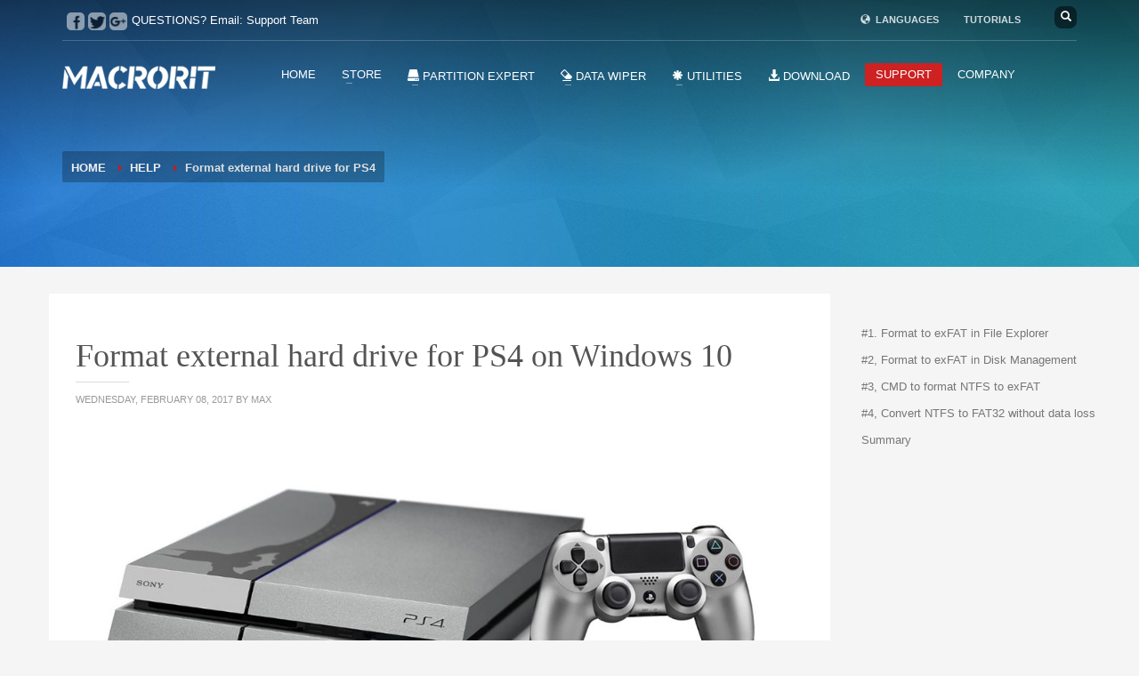

--- FILE ---
content_type: text/html
request_url: https://macrorit.com/help/format-external-hard-drive-for-ps4-on-windows-10.html
body_size: 3132
content:
<!doctype html>
<html lang="en-US" class="no-js">

<head>
  <title>4 Ways to Format external hard drive for ps4 on Windows 10</title>
  <meta charset="UTF-8">
  <meta name="viewport" content="width=device-width,initial-scale=1.0,maximum-scale=1">
  <meta name="description" content="Format External hard drive for PS4 to exFAT or FAT32 on Windows 10, convert NTFS to FAT32 without data loss in Macrorit Partition Expert." />
  <link rel="shortcut icon" href="/images/ico/logo.png">
  <link rel="stylesheet" href="/css/bootstrap.css" type="text/css" media="all">
  <link rel="stylesheet" href="/css/bootstrap-toc.min.css">
  <link rel="stylesheet" href="/css/template.css" type="text/css" media="all">
  <link rel="stylesheet" href="/css/responsive.css" type="text/css" media="all">
  <style>.pt-30{padding-top: 30px} </style>

</head>

<body data-spy="scroll" data-target="#toc" onload="activateNav()">
  <div id="page_wrapper">
    <header id="header" class="site-header cta_button" data-header-style="1"></header>
    <div id="page_header" class="page-subheader site-subheader-cst min-200">
      <div class="kl-bg-source__bgimage" style="background-image:url(/images/bg-sliding-frames.jpg);background-repeat:no-repeat;background-attachment:scroll;background-position-x:center;background-position-y:center;background-size:cover"></div>
      <div class="ph-content-wrap">
        <div class="ph-content-v-center">
          <div class="container">
            <ul class="breadcrumbs fixclear">
              <li><a href="/">HOME</a> </li>
              <li><a href="/help/">HELP</a> </li>
              <li>Format external hard drive for PS4</li>
            </ul>
          </div>
        </div>
      </div>
    </div>
    <section class="hg_section pt-30">
      <div class="container">
        <div class="row eBlog">
          <div id="mainbody" class="col-md-9 itemContainer ">
            <h1>Format external hard drive for PS4 on Windows 10</h1>
            <div class="post_details kl-blog-item-details kl-font-alt"> <span class="catItemDateCreated kl-blog-item-date updated">Wednesday, February 08, 2017</span> <span class="catItemAuthor kl-blog-item-author">by Max</span> </div>
            <div class="itemBody">
              <div class="itemIntroText kl-blog-item-content">
                <img src="/images/blog/sony_ps4.jpg" alt="sony_ps4">
                <p><i><strong>FAT32</strong></i> and <i><strong>exFAT</strong></i> are the supported file system for Sony PS4, so if you're now using NTFS in Windows 10, it's time to the format job or just <strong>convert it FAT32 </strong>without data loss. There're many ways to format hard drive, or external hard drive, we can do it in file explorer, Windows Disk Management and third party disk managing software. We'll guide on each method for your reference.</p>
                <p>NOTE: Format operation will cause all your data loss, so it's essential to do a backup before proceed, and restore them after formatted to another file system.</p>
                <div class="alert alert-info">
                <p><b>Tip</b>: <code>exFat</code> is only supported on MBR disk, if you're using GPT disk, try to <a href="/partition-magic-manager/create-fat32-volume-larger-than-32gb.html">create a large FAT32 partition</a> instead </p>
                
                </div>
                <table class="table table-striped ">
                  <thead>
                    <tr>
                      <th>Game Console \ File System</th>
                      <th>NTFS</th>
                      <th>FAT32</th>
                      <th>exFat</th>
                    </tr>
                  </thead>
                  <tbody>
                    <tr>
                      <th><i>Play Station 4 (PS4)</i></th>
                      <th><i>No</i></th>
                      <th class="bg-success"><i>Yes</i></th>
                      <th class="bg-warning"><i>Yes (only on MBR, not GPT)</i></th>
                    </tr>
                  </tbody>
                </table>
                <h2 class="page-header text-info">#1. Format to exFAT in File Explorer</h2>
                <ul class="list-style1">
                  <li> 1. When you plugged in the external drive, Press Win+E to open file explorer, if it shows Quick Access in Windows 10, do like this to <a href="/windows-error/open-file-explorer-to-this-pc-instead-of-quick-access.html">change it to File Explorer</a>, like we get used to it in Windows 7. </li>
                  <li> 2. Now Right-click on the external disk, and select "Format"; </li>
                  <li> 3. In the new window, select <strong>exFAT</strong> from the File System dropdown menu and leave <strong>Quick Format</strong> checked; click Start to Format. </li>
                  <li> 4. Restore the backed up files to this disk again, may spend some time according to the file size. </li>
                </ul>
                <figure><a href="/images/blog/file_explorer_format_exfat.png" class="kjq-loupe" data-lightbox="image"><img src="/images/blog/file_explorer_format_exfat.png" alt="file_explorer_format_exfat" class="img-responsive" /></a></figure>
                <h2 class="page-header text-info">#2, Format to exFAT in Disk Management</h2>
                <ul class="list-style1">
                  <li> 1. Press Windows + R to open Run box and type: <i><strong>diskmgmt.msc</strong></i>, hit Enter and Disk Management will show; </li>
                  <li> 2. Check the disk map in the main interface to see if the external hard drive shows unallocated space or volume; </li>
                  <li> 3. If it shows unallocated space, right-click on it and click <i><strong>New Simple Volume</strong></i>, follow the wizard to create new partition, click NEXT slowly and stop at the Format Partition window. Now it's time to click <strong><i>exFAT</i></strong> under File system option. </li>
                  <li> 4. If the external disk shows volume label in Disk Management, just click <i><strong>Format…</strong></i> from the right-click menu after you backed up <a href="/wipe-hard-drive/erase-private-data.html">private data</a>. </li>
                  <li> 5. In the popup window, we select <strong><i>exFAT</i></strong> and start to format. </li>
                </ul>
                <figure><a href="/images/blog/disk_management_format_exfat.png" class="kjq-loupe" data-lightbox="image"><img src="/images/blog/disk_management_format_exfat.png" alt="disk_management_format_exfat" class="img-responsive"/></a></figure>
                <h2 class="page-header text-info">#3, CMD to format NTFS to exFAT</h2>
                <ul class="list-style1">
                  <li>1. Right-click on Start Menu of Windows 10 and select <strong><i>Command Prompt (Admin)</i></strong>;</li>
                  <li>2. Input: <strong><i>format d:/FS:exFAT</i></strong> and hit Enter;</li>
                </ul>
                <figure><a href="/images/blog/command_prompt_format_exfat.png" class="kjq-loupe" data-lightbox="image"><img src="/images/blog/command_prompt_format_exfat.png" alt="command_prompt_format_exfat" class="img-responsive"/></a></figure>
                <h2 class="page-header text-info">#4, Convert NTFS to FAT32 without data loss</h2>
                <p>Format to exFAT is one method to use PS4, after backing up and restoring data to the external disk, may take some time but won't meet the limitation of FAT32 file system, which is 4GB maximum size of single /individual file. But if you don't want to spend time on making a backup and restoring after formatted, you can do a conversion on NTFS file system, just convert it to FAT32, another supported file system for PS4, with Partition Expert. Besides, single file maximum size gets over 4GB is not common in small sized games in PS4. Steps to convert to FAT32 for PS4:</p>
                <ol>
                  <li>Download the portable bootable partition software from <a href="/download.html">here</a>:</li>
                  <li>Run it to show disk-map on your computer, still the same, check the status of the external disk: unallocated space or single volume or uninitialized?</li>
                  <li>For unallocated space disk, we click <i><strong>Create Volume</strong></i> and select FAT32;
                    <div class="alert alert-info">
                      <ul>
                        <li>For single volume disk, click the partition and click <i><strong>Convert to FAT32</strong></i></li>
                        <li>For uninitialized disk, we click <i><strong>Initialize</strong></i> and <i><strong>Create Volume</strong></i> to make FAT32 partition</li>
                      </ul>
                    </div>
                  </li>
                </ol>
                <figure><a href="/images/compare_disk_management_partition_software/convert_ntfs_to_fat32.png" class="kjq-loupe" data-lightbox="image"><img src="/images/compare_disk_management_partition_software/convert_ntfs_to_fat32.png" alt="convert_ntfs_to_fat32" class="img-responsive"/></a></figure>
                <h2 class="page-header text-info">Summary</h2>
                <p>To summarize those methods about, if there's data on the source disk, the convert method is better, which is both time saving and data securing. You many argue that the transfer speed of USB 3.0 is acceptable to save data on other storage space, that's true, and backup is indeed a good habit of keep data well managed, it's up to you to backup then format or backup then convert, since everything is backed up, why not give the convert method a try</p>
                <p>The following operating system is also supported even the page is guiding of Windows 10:</p>
                <ul>
                  <li>Windows 8.1</li>
                  <li>Windows 8</li>
                  <li>Windows 7</li>
                  <li>Windows Vista</li>
                  <li>Windows XP</li>
                </ul>
                <p>Besides, Windows Server Systems (from 2003 to 2019) are all supported by Macrorit Partition Expert Server Edition</p>
              </div>
              <div class="itemBottom kl-blog-item-bottom clearfix">
                <div class="itemTagsBlock kl-blog-item-tags kl-font-alt"> <a class="kl-blog-tag" href="/partition-magic-manager/free-edition.html" rel="tag">Format to exFAT </a>
                  <div class="clear"></div>
                </div>
                <div class="itemReadMore kl-blog-item-more"> <a class="btn btn-success" href="https://disk-tool.com/download/mde/mde-free-setup.zip">Download</a> </div>
              </div>
            </div>
          </div>
          <div class="col-sm-3 pt-30">
            <nav id="toc" data-spy="affix" data-toggle="toc"></nav>
          </div>
        </div>
      </div>
    </section>
    <footer id="footer"></footer>
  </div>
  <a href="#" id="totop">TOP</a>
  <script src="/js/jquery.min.js"></script>
  <script>
  $(document).ready(function() {
    $("header").load("/header.html");
    $("footer").load("/footer.html");
    $.getScript("/js/kl-scripts.js");
  });
  </script>
  <script src="/js/bootstrap.min.js"></script>
  <script src="/js/bootstrap-toc.min.js"></script>
  <script src="/js/kl-plugins.js"></script>
<script src="/js/ga.js"></script>

</body>

</html>


--- FILE ---
content_type: text/html
request_url: https://macrorit.com/header.html
body_size: 2744
content:
<div class="kl-header-bg"></div>
<!-- <div class="alert alert-danger alert-dismissible text-center" style="background-image: url(/images/blog/xheader.png); color: white; margin: 0"><a href="#" class="close" onclick="this.parentNode.style.display='none'"><span class="fs-32">&times;</span></a><a href="/partition-magic-manager/xmas.html" style="color: white"><h4><strong>Partition Expert 60% OFF!</strong> Merry Christmas and Happy New Year</h4></a></div> -->
<div class="container siteheader-container">
  <div class="kl-top-header clearfix">
    <div class="header-links-container ">
      <ul class="topnav navLeft topnav--lang">
        <li class="languages drop"> <a href="#"> <span class="globe glyphicon glyphicon-globe kl-icon-white xs-icon"></span> <span class="visible-lg-inline-block">LANGUAGES</span> </a>
          <div class="pPanel topnav-drop-panel u-trans-all-2s">
            <ul class="inner topnav-drop-panel-inner">
              <li class="toplang-item active"><a href="/"><img src="/images/flags/en.png" alt="English" class="toplang-flag "> English</a></li>
              <li class="toplang-item"><a href="/de/"><img src="/images/flags/de.png" alt="Deutsch" class="toplang-flag "> Deutsch</a></li>
              <li class="toplang-item"><a href="/fr/"><img src="/images/flags/fr.png" alt="Français" class="toplang-flag "> Français</a></li>
              <li class="toplang-item"><a href="/es/"><img src="/images/flags/es.png" alt="Español" class="toplang-flag "> Español</a></li>
              <li class="toplang-item"><a href="/ko/"><img src="/images/flags/kr.png" alt="한국어" class="toplang-flag "> 한국어</a></li>
              <li class="toplang-item"><a href="/ja/"><img src="/images/flags/jp.png" alt="日本語" class="toplang-flag "> 日本語</a></li>
            </ul>
          </div>
        </li>
        <li class="topnav-li"><a href="/support/"><span>TUTORIALS</span></a> </li>
      </ul>
      <div id="search" class="header-search"> <a class="searchBtn" href="javascript:$('#searchm').css('display', 'block')"><span class="glyphicon glyphicon-search icon-white"></span></a> </div>
    </div>
    <div class="header-leftside-container ">
      <ul class="social-icon">
        <li><a class="facebook" href="https://www.facebook.com/macrorittech" rel="noopener noreferrer" target="_blank"></a></li>
        <li><a class="twitter" href="https://twitter.com/macrorit" rel="noopener noreferrer" target="_blank"></a></li>
        <li><a class="gplus" href="https://plus.google.com/u/0/116846919811884183671/posts" rel="noopener noreferrer" target="_blank"></a></li>
      </ul>
      <div class="clearfix visible-xxs"></div><span class="kl-header-toptext">QUESTIONS? Email: <a href="mailto:support@macrorit.com" class="fw-bold">Support Team</a></span> </div>
    <div class="separator"></div>
  </div>
  <div class="kl-main-header clearfix">
    <div class="logo-container hasInfoCard logosize--yes">
      <h2 class="site-logo logo" id="logo"><a href="/"><img class="logo-img" src="/images/Logo.png" alt="Macrorit" title="Macrorit Partition Managers"></a></h2> </div>
    <div class="separator visible-xxs"></div>
    <div id="zn-res-menuwrapper"><a href="#" class="zn-res-trigger zn-header-icon"></a></div>
    <div id="main-menu" class="main-nav zn_mega_wrapper">
      <ul id="menu-main-menu" class="main-menu zn_mega_menu">
        <li class="active"><a href="/">HOME</a></li>
        <li class="menu-item-has-children menu-item-mega-parent"> <a href="/purchase.html">STORE</a>
          <ul class="hg_mega_container container clearfix">
            <li class="menu-item-has-children col-sm-3"> <a class="zn_mega_title"><i class="glyphicon glyphicon-hdd"></i> PARTITION EXPERT</a>
              <ul class="clearfix">
                <li><a href="/partition-magic-manager/professional-edition.html">PROFESSIONAL EDITION</a></li>
                <li><a href="/partition-magic-manager/server-edition.html">SERVER EDITION</a></li>
                <li><a href="/partition-magic-manager/unlimited-edition.html" rel="nofollow">Unlimited Edition</a></li>
                <li><a href="/partition-magic-manager/technician-edition.html" rel="nofollow">Technician Edition</a></li>
              </ul>
            </li>
            <li class="menu-item-has-children col-sm-3"> <a class="zn_mega_title"><i class="glyphicon glyphicon-erase"></i> Data Wiper</a>
              <ul class="clearfix">
                <li><a href="/purchase-wiper.html">Wiper Pro + FREE Upgrades</a></li>
                <li><a href="/purchase-wiper.html">Wiper Unlimited Edition</a></li>
              </ul>
            </li>
            <li class="menu-item-has-children col-sm-3"> <a class="zn_mega_title "><i class="glyphicon glyphicon-zoom-out"></i> Disk Scanner </a>
              <ul class="clearfix">
                <li><a href="/disk-surface-test/scanner-pro.html">Scanner Pro + Edition</a></li>
                <li><a href="/disk-surface-test/scanner-store.html">Scanner Unlimited Edition</a></li>
              </ul>
            </li>
            <li class="menu-item-has-children col-sm-3"> <a class="zn_mega_title"><i class="zn-icon glyphicon glyphicon-resize-horizontal"></i> Partition Extender </a>
              <ul class="clearfix">
                <li><a href="/store/extender.html">Partition Extender Pro</a></li>
                <li><a href="/partition-magic-manager/partition-extender-download.html">Compare editions</a></li>
              </ul>
            </li>
          </ul>
        </li>
        <li class="menu-item-has-children menu-item-mega-parent"> <a href="/products.html"><i class="glyphicon glyphicon-hdd"></i> Partition Expert</a>
          <ul class="hg_mega_container container clearfix">
            <li class="menu-item-has-children col-sm-4"><a class="zn_mega_title"> For Business</a>
              <ul class="clearfix">
                <li><a href="/partition-magic-manager/professional-edition.html"> Partition Expert Pro Edition</a><a href="https://store.payproglobal.com/checkout?products[1][id]=95763" class="hred hidden-xs">Buy</a><a href="https://disk-tool.com/download/mde/mde-pro.zip" class="hblue hidden-xs">Try</a></li>
                <li><a href="/partition-magic-manager/server-edition.html"> Partition Expert Server Edition</a><a href="https://store.payproglobal.com/checkout?products[1][id]=95765" class="hred hidden-xs">Buy</a><a href="https://disk-tool.com/download/mde/mde-serv.zip" class="hblue hidden-xs">Try</a></li>
                <li><a href="/partition-magic-manager/unlimited-edition.html"> Partition Expert Unlimited Edition</a><a href="https://store.payproglobal.com/checkout?products[1][id]=95768" class="hred hidden-xs">Buy</a><a href="https://disk-tool.com/download/mde/mde-serv.zip" class="hblue hidden-xs">Try</a></li>
              </ul>
            </li>
            <li class="menu-item-has-children col-sm-3"><a class="zn_mega_title"> For Home &amp; Home Office</a>
              <ul class="clearfix">
                <li><a href="/partition-magic-manager/free-edition.html"> Partition Expert Free</a><a href="https://disk-tool.com/download/mde/mde-free.zip" class="hblue hidden-xs">Try</a></li>
                <li><a href="/partition-magic-manager/professional-edition.html"> Partition Expert Pro</a><a href="https://store.payproglobal.com/checkout?products[1][id]=95763" class="hred hidden-xs">Buy</a><a href="https://disk-tool.com/download/mde/mde-pro.zip" class="hblue hidden-xs">Try</a></li>
              </ul>
            </li>
            <li class="right col-sm-4">
              <ul>
                <li><a class="zn_mega_title"> Partition Expert Pro </a></li>
              </ul>
              <a href="/partition-magic-manager/professional-edition.html">
                <div>
                  <img src="/images/products/professional.png" alt="Partition Expert Pro Edition" class="latest_posts2-thumb-img" />
                  <h5 class="h5">All-in-one partition manager within power-off technology to simply resize partitions</h5>
                  <p>BUY NOW <i class="glyphicon glyphicon-triangle-right"></i></p>
                </div>
              </a>
            </li>
            <li class="menu-item-has-children col-sm-4"><a class="zn_mega_title">For Server Provider </a>
              <ul class="clearfix">
                <li><a href="/partition-magic-manager/technician-edition.html">Partition Expert Technician Edition</a><a href="https://store.payproglobal.com/checkout?products[1][id]=95769" class="hred hidden-xs">Buy</a><a href="https://disk-tool.com/download/mde/mde-serv.zip" class="hblue hidden-xs">Try</a></li>
              </ul>
            </li>
            <li class="menu-item-has-children col-sm-3"><a class="zn_mega_title"> Edition Comparisons</a>
              <ul class="clearfix">
                <li><a href="/store.html">Compare</a></li>
              </ul>
            </li>
            <li class="right col-sm-4">
              <ul>
                <li><a class="zn_mega_title">Partition Expert Server</a></li>
              </ul>
              <a href="/partition-magic-manager/server-edition.html">
                <div>
                  <img src="/images/products/server.png" alt="Partition Expert Server Edition" class="latest_posts2-thumb-img" />
                  <h5 class="h5">Professional server partition software for Windows Server system with Unique Roll-back data protection Technology</h5>
                  <p>BUY NOW <i class="glyphicon glyphicon-triangle-right"></i></p>
                </div>
              </a>
            </li>
          </ul>
        </li>
        <li class="menu-item-has-children menu-item-mega-parent" id="wiper-nav"> <a href="/data-wiper-download.html"><i class="glyphicon glyphicon-erase"></i> Data Wiper</a>
          <ul class="hg_mega_container container clearfix">
            <li class="menu-item-has-children col-sm-4"><a class="zn_mega_title"> For Home &amp; Home Office</a>
              <ul class="clearfix">
                <li><a href="/free-data-wiper.html"> Data Wiper Free</a><a href="https://disk-tool.com/download/mwiper/mwiper-free.zip" class="hblue hidden-xs">Try</a></li>
                <li><a href="/data-wiper-pro.html"> Data Wiper Pro+ </a><a href="https://store.payproglobal.com/checkout?products[1][id]=95756" class="hred hidden-xs">Buy</a><a href="https://disk-tool.com/download/mwiper/mwiper-pro.zip" class="hblue hidden-xs">Try</a></li>
              </ul>
            </li>
            <li class="menu-item-has-children col-sm-3"><a class="zn_mega_title"> For Business</a>
              <ul class="clearfix">
                <li><a href="/data-wiper-pro.html"> Data Wiper Pro+ </a><a href="https://store.payproglobal.com/checkout?products[1][id]=95756" class="hred hidden-xs">Buy</a><a href="https://disk-tool.com/download/mwiper/mwiper-pro.zip" class="hblue hidden-xs">Try</a></li>
                <li id="wiper-subnav-unlimited">
                  <a href="/wipe-hard-drive/data-wiper-unlimited.html"> Data Wiper Unlimited</a>
                  <a href=" https://store.payproglobal.com/checkout?products[1][id]=95758" class="hred hidden-xs">Buy License for 5 Computers</a>
                  <a href=" https://store.payproglobal.com/checkout?products[1][id]=95759" class="hred hidden-xs">Buy License for 30 Computers</a>
                  <a href=" https://store.payproglobal.com/checkout?products[1][id]=95760" class="hred hidden-xs">Buy License for Unlimited Computers</a>
                  <a href="https://disk-tool.com/download/mwiper/mwiper-pro.zip" class="hblue hidden-xs">Free Download and Try</a>
                </li>
              </ul>
            </li>
            <li class="right col-sm-4">
              <ul><li><a class="zn_mega_title"> Data Wiper Pro+ </a></li></ul>
              <a href="/data-wiper-pro.html">
                <div>
                  <img src="/images/products/data-wiper.png" alt="Partition Expert Pro Edition" class="latest_posts2-thumb-img" />
                  <h5 class="h5">Wipe recycle Bin, Wipe Free Space, Wipe Entire disk or partition, and create WinPE bootable media</h5>
                  <p>BUY NOW <i class="glyphicon glyphicon-triangle-right"></i></p>
                </div>
              </a>
            </li>
          </ul>
        </li>
        <li class="menu-item-has-children menu-item-mega-parent"> <a href="/free-partition-manager/"><i class="glyphicon glyphicon-asterisk"></i> Utilities</a>
          <ul class="hg_mega_container container clearfix">
          <li class="col-sm-3"><a class="zn_mega_title">Partition Extender</a>
            <ul class="clearfix">
              <li><a href="/partition-magic-manager/partition-extender.html">Partition Extender </a><a href="https://disk-tool.com/download/extender/extender-free.zip" class="hblue hidden-xs">Try</a></li>
            </ul>
          </li>
          <li class="col-sm-2"><a class="zn_mega_title">FAT32 Converter</a>
            <ul class="clearfix">
              <li><a href="/free-ntfs-to-fat32-converter.html"> NTFS to FAT32 Converter </a><a href="https://disk-tool.com/download/mn2f/mn2f-setup.zip" class="hblue hidden-xs">Try</a></li>
            </ul>
          </li>
          <li class="col-sm-2"><a class="zn_mega_title"> Disk Scanner </a>
            <ul class="clearfix">
              <li><a href="/disk-surface-test/disk-surface-test.html"> Disk Scanner Free</a><a href="https://disk-tool.com/download/mscanner/mscanner-free.zip" class="hblue hidden-xs">Try</a></li>
              <li><a href="/disk-surface-test/scanner-pro.html">Disk Scanner Pro +</a><a href="https://store.payproglobal.com/checkout?products[1][id]=95761" class="hred hidden-xs">Buy</a><a href="https://disk-tool.com/download/mscanner/mscanner-pro.zip" class="hblue hidden-xs">Try</a></li>
            </ul>
          </li>
          <li class="right col-sm-4">
            <div><a class="zn_mega_title"> Disk Scanner Pro</a></div>
            <a href="/disk-surface-test/scanner-pro.html">
              <div>
                <img src="/images/products/disk-scanner.png" alt="Disk Scanner" class="latest_posts2-thumb-img" />
                <h5 class="h5">Scan all disks at the same time and create the scan log for all disks</h5>
                <p>BUY NOW <i class="glyphicon glyphicon-triangle-right"></i></p>
              </div>
            </a>
          </li>
        </ul>
        </li>
        <li><a href="/download.html"><i class="glyphicon glyphicon-download-alt"></i> DOWNLOAD</a></li>
        <li class="menu-item-has-children" id="support"><a href="/support/"> SUPPORT</a>
          <ul class="sub-menu clearfix">
            <li><a href="/partition-magic-manager/">Partition Expert Tips</a></li>
            <li><a href="/help/online-help.html">Partition Expert Help</a></li>
            <li><a href="/partition-magic-server/">Partition Magic Server </a></li>
            <li><a href="/disk-surface-test/">Disk Scanner Resources</a></li>
            <li><a href="/wipe-hard-drive/">Data Wiper Resources</a></li>
            <li><a title="separator"></a></li>
            <li><a href="/partition-magic-manager/partition-magic-video-help/"><i class="zn-icon glyphicon glyphicon-play-circle"></i> - Video Tutorials</a></li>
            <li><a href="/help/user-manual.html"><i class="glyphicon glyphicon-book"></i> - User Manual</a></li>
          </ul>
        </li>
        <li><a href="/company/"> COMPANY</a></li>
      </ul>
    </div>
  </div>
</div>
<style>.modal {display: none;background-color: rgba(10, 10, 10, 0.7);}</style>
<div id="searchm" class="modal">
  <div class="modal-dialog">
    <div class="modal-content">
      <div class="modal-body">
        <div class="elm-searchbox elm-searchbox--normal elm-searchbox--eff-typing">
          <div class="elm-searchbox__inner"> <span class="pull-right fs-30 btn" onclick="$('#searchm').css('display', 'none')">&times;</span>
            <form>
              <input class="elm-searchbox__input" type="text" size="20" onKeyUp="showResult(this.value)" placeholder="Keywords ...">
              <button class="btn btn-danger"><span class="glyphicon glyphicon-search icon-white"></span></button>
              <div id="livesearch"></div>
            </form>
            <script>
            function showResult(str) {
              $.get("/livesearch.php?q=" + str, function(data) {
                $("#livesearch").html("<br>" + data);
                $("#livesearch").css("border", "1px dotted #A5ACB2");
                $("#livesearch").css("paddingLeft", "30px");
              })
            }
            </script>
          </div>
        </div>
      </div>
    </div>
  </div>
</div>


--- FILE ---
content_type: text/html
request_url: https://macrorit.com/footer.html
body_size: 834
content:
<div class="container">
  <div class="row">
    <div class="col-sm-3">
      <dl>
        <dt>PARTITION SOFTWARE</dt>
        <dd><a href="/partition-magic-manager/free-edition.html">Partition Expert Free</a></dd>
        <dd><a href="/partition-magic-manager/professional-edition.html">Partition Expert Pro</a></dd>
        <dd><a href="/partition-magic-manager/server-edition.html">Partition Expert Server</a></dd>
        <dd><a href="/partition-magic-manager/unlimited-edition.html">Partition Expert Unlimited</a></dd>
        <dd><a href="/partition-magic-manager/technician-edition.html">Partition Expert Technician</a></dd>
        <dd><a href="/store.html">Comparisons <i class="glyphicon glyphicon-stats"></i></a></dd>
      </dl>
    </div>
    <div class="col-sm-3">
      <dl>
        <dt>FREEWARE</dt>
        <dd><a href="/free-partition-manager/"> Free Partition Managers</a></dd>
        <dd><a href="/partition-magic-manager/partition-extender.html">Partition Extender</a></dd>
        <dd><a href="/free-ntfs-to-fat32-converter.html">NTFS to FAT32 Converter</a></dd>
        <dd><a href="/disk-surface-test/disk-surface-test.html">Disk Scanner</a></dd>
        <dd><a href="/free-data-wiper.html">Data Wiper</a></dd>
      </dl>
    </div>
    <div class="col-sm-3">
      <dl>
        <dt> PARTITION TROUBLESHOOTING</dt>
        <dd><a href="/wipe-hard-drive/how-to-format-a-computer-using-command-prompt-in-bios.html">How to wipe hard drive from BIOS</a></dd>
        <dd><a href="/partition-magic-manager/free-download-partition-magic-portable.html">Partition Magic portable Windows 10</a></dd>
        <dd><a href="/partition-magic-manager/diskpart-make-partition-active-windows-7.html">Diskpart Active partition in Windows 7</a></dd>
        <dd><a href="/help/convert-mbr-to-gpt-in-windows-server-2012-r2.html">Convert MBR to GPT on 2012</a></dd>
        <dd><a href="/partition-magic-server/server-2008-low-disk-space.html">Server 2008 Low disk space</a></dd>
        <dd><a href="/partition-magic-manager/free-partition-resizing-software-server-2003.html">Resize Windows Server 2003</a></dd>
      </dl>
    </div>
    <div class="col-sm-3">
      <dl>
        <dt>PARTITION EXPERT FEATURES: </dt>
        <dd><a href="/help/check-windows-version-32bit-64bit.html">Real 64-bit Application on 64-bit system</a></dd>
        <dd><a href="/partition-magic-server/check-if-a-program-is-32bit-or-64bit.html">Separated 32-bit / 64-bit Application</a></dd>
        <dd><a href="/partition-magic-manager/windows-portable-disk-partition-software.html">Truly Portable Software</a></dd>
      </dl>
      <dl>
        <dt>UNIQUE TECHNOLOGY </dt>
        <dd><a href="/partition-magic-manager/server-edition.html#protection">Data Roll-Back </a></dd>
        <dd><a href="/partition-magic-server/best-server-2008-disk-manager.html#cancel-at-will-technology">Cancel-at-will</a></dd>
      </dl>
    </div>
  </div>
  <div class="bottom clearfix">
    <div class="copyright">
      <p class="text-center">
        <a href="/">PARTITION MAGIC SOFTWARE</a> |
        <a href="/partition-magic-manager/professional-edition.html"><i class="glyphicon glyphicon-hdd"></i> PARTITION EXPERT PRO</a> |
        <a href="/data-wiper-pro.html"><i class="glyphicon glyphicon-erase"></i> DATA WIPER PRO</a> |
        <a href="/disk-surface-test/scanner-pro.html"><i class="glyphicon glyphicon-zoom-in"></i> MULTI-DISK SCANNER</a>
        <br>
      Copyright © 2013-2021 Macrorit<sup>®</sup> from Bada Technology Co., Ltd. ALL RIGHTS RESERVED. And Norton Partition Magic ® is a registered trademark of Symantec Corporation.</p>
    </div>
  </div>
</div>


--- FILE ---
content_type: text/css
request_url: https://macrorit.com/css/bootstrap-toc.min.css
body_size: 163
content:
/*!
 * Bootstrap Table of Contents v0.4.1 (https://afeld.github.io/bootstrap-toc/)
 * Copyright 2015 Aidan Feldman
 * Licensed under MIT (https://github.com/afeld/bootstrap-toc/blob/gh-pages/LICENSE.md) */nav[data-toggle=toc] .nav .nav>.acti/*!
 * Bootstrap Table of Contents v0.4.1 (https://afeld.github.io/bootstrap-toc/)
 * Copyright 2015 Aidan Feldman
 * Licensed under MIT (https://github.com/afeld/bootstrap-toc/blob/gh-pages/LICENSE.md) */ nav[data-toggle=toc] .nav>li>a,nav[data-toggle=toc] .nav .nav>.active:focus>a,nav[data-toggle=toc] .nav .nav>.active:hover>a,nav[data-toggle=toc] .nav>li>a{display:block;padding:4px 20px;font-size:13px;font-weight:500;color:#767676}nav[data-toggle=toc] .nav>li>a:focus,nav[data-toggle=toc] .nav>li>a:hover{padding-left:19px;color:#cd2122;text-decoration:none;background-color:transparent;border-left:1px solid #cd2122}nav[data-toggle=toc] .nav>.active:focus>a,nav[data-toggle=toc] .nav>.active:hover>a,nav[data-toggle=toc] .nav>.active>a{padding-left:18px;font-weight:700;color:#cd2122;background-color:transparent;border-left:2px solid #cd2122}nav[data-toggle=toc] .nav .nav{display:none;padding-bottom:10px}nav[data-toggle=toc] .nav .nav>li>a{padding-top:1px;padding-bottom:1px;padding-left:30px;font-size:12px;font-weight:400}nav[data-toggle=toc] .nav .nav>li>a:focus,nav[data-toggle=toc] .nav .nav>li>a:hover{padding-left:29px}nav[data-toggle=toc] .nav .nav>.active:focus>a,nav[data-toggle=toc] .nav .nav>.active:hover>a,nav[data-toggle=toc] .nav .nav>.active>a,ve>a{padding-left:28px;font-weight:500}nav[data-toggle=toc] .nav>.active>ul{display:block}

--- FILE ---
content_type: text/css
request_url: https://macrorit.com/css/template.css
body_size: 56964
content:
.commentlist>li .reply a:hover.comment-reply-link,.kl-video-container .kl-video--controls a,.recentwork_carousel_v3 .btn,.tonext-btn,a:focus,a:hover{text-decoration:none}.subheader-subtitle,body{font-family:"Open Sans","Helvetica Neue",Helvetica,Arial,sans-serif}.page-title,h1,h2,h3,h4,h5,h6{font-weight:400;font-style:normal}h2:target,h3:target{animation:wink .75s ease;padding:10px}@keyframes wink{from{transform:scale(1.1)}to{transform:scale(1)}}.cart-container .buttons .button,.pace{-webkit-user-select:none;-moz-user-select:none}#totop:before,.page-title,[data-zniconfam],[data-zniconfam]:before,h1,h2,h3,h4,h5,h6{font-style:normal}.kl-cta-ribbon .trisvg path,.loader svg path{fill:#cd2122}.hg_ovhidden,.o-hidden,.support_panel{overflow:hidden}#totop:before,.recentwork_carousel--1 .recentwork_carousel__hov:after,[data-zniconfam],[data-zniconfam]:before{-webkit-font-smoothing:antialiased;-moz-osx-font-smoothing:grayscale}body{font-size:14px;line-height:1.7;color:#535353;background-color:#f5f5f5}.page-title,h1,h2{font-family:Lato;line-height:40px}p{margin:0 0 20px}a{color:#337ab7}a:hover{color:#CD2122;text-decoration:underline}a:focus{outline:0;color:initial;text-shadow:none}section{padding-top:35px;padding-bottom:35px}.clear{clear:both}img{max-width:100%;height:auto}.page-title,h1{font-size:36px}h5,h6{line-height:20px}h2{font-size:30px}.kl-iconbox__title,h3,h4,h5,h6{font-family:Open Sans}h3{font-size:24px;line-height:40px}h4{font-size:18px;line-height:28px}h5{font-size:14px}h6{font-size:12px}.reset-line-height{line-height:1}.circled-icon,.circled-icon:before{line-height:46px;vertical-align:middle}.uppercase{text-transform:uppercase}.flipX-icon:before{-webkit-transform:scaleX(-1);-ms-transform:scaleX(-1);transform:scaleX(-1);display:inline-block}.flipY-icon:before{-webkit-transform:scaleY(-1);-ms-transform:scaleY(-1);transform:scaleY(-1);display:inline-block}.m-65{margin-top:65px!important;margin-bottom:65px!important}.tcolor{color:#cd2122!important}.white{color:#fff!important}.black{color:#2d2d2d!important}.gray{color:#7c7c7c!important}.gray2{color:#545d60!important}.light-gray{color:#a8a8a8}.light-gray2{color:#eaeaea}.light-gray3{color:#c8c8c8}.dark-gray{color:#343434!important}.orange{color:#e74c3c!important}.blue{color:#3498db!important}.b-gray{border-bottom-color:#898989!important}.bg-white{background-color:#fff!important}.tbg{background-color:#cd2122!important}.bg-gray{background-color:#6b6b6b!important}.bg-lightgray{background-color:#ECECEC!important}.bg-lightgray2{background-color:#FEFEFE!important}.bg-dark-gray{background-color:#353535!important}.op-3{opacity:.3!important}.kl-slideshow.uh_flat_dark_blue,.page-subheader.uh_flat_dark_blue{background-color:#345370}.kl-slideshow.uh_light_blue_-_flat,.page-subheader.uh_light_blue_-_flat{background-color:#26ade4}.kl-slideshow.uh_neutral_color,.page-subheader.uh_neutral_color{background-color:#607d8b}.kl-slideshow.uh_light_gray,.page-subheader.uh_light_gray{background-color:#e0e0e0}.kl-slideshow.uh_flat_redish,.page-subheader.uh_flat_redish{background-color:#db4437}.kl-slideshow.uh_zn_def_header_style,.kl-slideshow.zn_def_header_style,.page-subheader.uh_zn_def_header_style,.page-subheader.zn_def_header_style,.uh_zn_def_header_style,.zn_def_header_style{background-color:#2b9ab5}.aligncenter{display:block;margin:0 auto}.alignright{float:right;margin:0 0 10px 20px}.alignleft,.floatleft{float:left}.alignleft{margin:0 20px 10px 0}.floatright{float:right}.textcenter{text-align:center}.textright{text-align:right}.textleft{text-align:left}.montserrat{font-family:Montserrat,"Helvetica Neue",Helvetica,Arial,sans-serif!important}.row.gutter-lg{margin-right:-40px;margin-left:-40px}.row.gutter-lg>[class*=col-]{padding-right:40px;padding-left:40px}.row.gutter-md{margin-right:-25px;margin-left:-25px}.row.gutter-md>[class*=col-]{padding-right:25px;padding-left:25px}.row.gutter-sm{margin-right:-10px;margin-left:-10px}.row.gutter-sm>[class*=col-]{padding-right:10px;padding-left:10px}.row.gutter-xs{margin-right:-5px;margin-left:-5px}.row.gutter-xs>[class*=col-]{padding-right:20px;padding-left:20px}.row.gutter-0{margin-right:0;margin-left:0}.row.gutter-0>[class*=col-]{padding-right:0;padding-left:0}@media (min-width:768px){.hg_col_eq_first{padding-left:calc((100vw - 750px)/ 2)}.hg_col_eq_last{padding-right:calc((100vw - 750px)/ 2)}}@media (min-width:992px){.hg_col_eq_first{padding-left:calc((100vw - 970px)/ 2)}.hg_col_eq_last{padding-right:calc((100vw - 970px)/ 2)}}@media (min-width:1200px){.hg_col_eq_first{padding-left:calc((100vw - 1170px)/ 2)}.hg_col_eq_last{padding-right:calc((100vw - 1170px)/ 2)}}.inline-block{display:inline-block!important}.circled-icon{display:inline-block;border-radius:50%;width:46px;height:46px;box-sizing:content-box;text-align:center;position:relative;border-width:2px;border-style:solid}.buybtn-close,.circled-icon:before{display:block}.circled-icon.ci-xsmall{width:22px;height:22px;line-height:22px}.circled-icon.ci-xsmall:before{line-height:23px}.circled-icon.ci-small{width:36px;height:36px;line-height:36px}.circled-icon.ci-small:before{line-height:36px}.circled-icon.ci-large{width:76px;height:76px;line-height:76px}.circled-icon.ci-large:before{line-height:76px}.circled-icon.ci-faded{border-color:rgba(255,255,255,.5)}.buybtn-panel{position:fixed;z-index:999;bottom:50px;left:0;padding:20px 50px 20px 20px;background:rgba(0,0,0,.7);-webkit-transition:left .3s ease-out;transition:left .3s ease-out}.buybtn-close{position:absolute;top:0;cursor:pointer;height:80px;width:30px;right:0;font-size:18px;color:rgba(255,255,255,.69);line-height:80px;border-left:1px solid rgba(255,255,255,.16);padding:0;text-align:center}.buybtn-close:before{content:"\00d7"}.buybtn-close:hover{color:rgba(255,255,255,.9)}.buybtn-cta{background:#337ab7;border-radius:2px;padding:10px 20px;color:#fff;font-weight:600;font-size:14px;width:260px;display:inline-block;text-align:center}.buybtn-cta span{opacity:.5;display:inline-block;border-left:1px solid #fff;width:1px;margin:0 7px;height:20px;vertical-align:middle}.buybtn-cta:focus,.buybtn-cta:hover{background:#fff;color:#337ab7}.buybtn-panel.is-hidden{left:-200px}.buybtn-panel.is-hidden .buybtn-close:before{content:"\203A";font-size:24px}@media screen and (max-width:767px){.buybtn-panel{padding-top:10px;padding-bottom:10px}.buybtn-cta{padding:5px 12px;font-size:12px}.buybtn-close{height:50px;line-height:47px}}ul.list-style1,ul.list-style2{margin-left:0;padding-left:0}ul.list-style1 li,ul.list-style2 li{list-style:none;background:url(/images/list-style1.png) 2px 8px no-repeat;padding-left:15px;margin-bottom:4px}ul.list-style2 li{background:url(/images/list-style2.png) 2px 5px no-repeat;padding-left:25px}@font-face{font-family:fontello;src:url(../fonts/fontello.eot);src:url(../fonts/fontello.eot) format('embedded-opentype'),url(../fonts/fontello.woff) format('woff'),url(../fonts/fontello.ttf) format('truetype'),url(../fonts/fontello.svg) format('svg');font-weight:400;font-style:normal}[class*=" icon-"]:before,[class^=icon-]:before{font-family:fontello,'Glyphicons Halflings',icomoon;font-style:normal;font-weight:400;speak:none;display:inline-block;text-decoration:inherit;width:1em;text-align:center;font-variant:normal;text-transform:none;line-height:1em;-webkit-font-smoothing:antialiased;-moz-osx-font-smoothing:grayscale}@font-face{font-family:icomoon;src:url(../fonts/icomoon.eot);src:url(../fonts/icomoon.eot) format('embedded-opentype'),url(../fonts/icomoon.ttf) format('truetype'),url(../fonts/icomoon.woff) format('woff');font-weight:400;font-style:normal}.pace{-webkit-pointer-events:none;pointer-events:none;user-select:none}.pace-inactive{display:none}.pace .pace-progress{background:#cd2122;position:fixed;z-index:2000;top:0;left:0;height:2px;-webkit-transition:width 1s;-moz-transition:width 1s;-o-transition:width 1s;transition:width 1s}.pace .pace-progress-inner{display:block;position:absolute;right:0;width:100px;height:100%;box-shadow:0 0 10px #fe6060,0 0 5px #fe6060;opacity:1;-webkit-transform:rotate(3deg) translate(0,-4px);-moz-transform:rotate(3deg) translate(0,-4px);-ms-transform:rotate(3deg) translate(0,-4px);-o-transform:rotate(3deg) translate(0,-4px);transform:rotate(3deg) translate(0,-4px)}#totop,.loader.hideit{opacity:0}.pace .pace-activity{position:fixed;z-index:2000;top:15px;right:15px;width:14px;height:14px;border:2px solid transparent;border-top-color:#fe6060;border-left-color:#fe6060;border-radius:10px;display:none;-webkit-animation:pace-spinner .4s linear infinite;-moz-animation:pace-spinner .4s linear infinite;-ms-animation:pace-spinner .4s linear infinite;-o-animation:pace-spinner .4s linear infinite;animation:pace-spinner .4s linear infinite}@media (max-width:767px){.pace .pace-activity{right:auto;left:120px}}@-webkit-keyframes pace-spinner{0%{-webkit-transform:rotate(0);transform:rotate(0)}100%{-webkit-transform:rotate(360deg);transform:rotate(360deg)}}@-moz-keyframes pace-spinner{0%{-moz-transform:rotate(0);transform:rotate(0)}100%{-moz-transform:rotate(360deg);transform:rotate(360deg)}}@-o-keyframes pace-spinner{0%{-o-transform:rotate(0);transform:rotate(0)}100%{-o-transform:rotate(360deg);transform:rotate(360deg)}}@-ms-keyframes pace-spinner{0%{-ms-transform:rotate(0);transform:rotate(0)}100%{-ms-transform:rotate(360deg);transform:rotate(360deg)}}@keyframes pace-spinner{0%{transform:rotate(0)}100%{transform:rotate(360deg)}}.loader{position:fixed;left:0;top:0;bottom:0;right:0;background:rgba(255,255,255,.95);z-index:1999;-webkit-transition:opacity .2s ease;transition:opacity .2s ease}#totop:before,.loader svg{position:absolute;left:50%}.pace-done .loader{opacity:0;display:none}.loader svg{top:50%;width:50px;height:50px;margin:-20px 0 0 -20px;-webkit-animation:pace-spinner .4s linear infinite;-moz-animation:pace-spinner .4s linear infinite;-ms-animation:pace-spinner .4s linear infinite;-o-animation:pace-spinner .4s linear infinite;animation:pace-spinner .4s linear infinite}#totop{height:9px;position:fixed;right:-60px;width:49px;z-index:9999;display:block;top:85%;background-repeat:no-repeat;background-position:center 15px;background-color:#404040;font-size:9px;font-weight:900;color:#fff;text-align:center;line-height:1;border-radius:2px;padding:28px 0 21px}#totop:before{content:"\e080";top:10px;margin-left:-6px;font-size:11px;display:inline-block;font-family:'Glyphicons Halflings';font-weight:400;line-height:1;-webkit-transform:rotate(-90deg);-ms-transform:rotate(-90deg);transform:rotate(-90deg)}.panel-checkbox,.spanel-label .glyphicon-info-sign,.spanel-label .glyphicon-remove-circle{display:none}#totop.show{right:10px;opacity:.7}#totop:hover{opacity:1}.page-title,.subtitle{line-height:1.4;margin-bottom:25px;padding-bottom:25px;border-bottom:1px solid #cbcbcb}.page-title{font-size:36px;color:#050505;margin-top:0}.subtitle{font-size:36px;color:#595959;font-weight:300}#support_p:checked+.support_panel{height:150px}.spanel-label{cursor:pointer;margin-top:3px}.support_panel{background:#eee;height:0;position:relative;z-index:1;box-shadow:0 0 15px rgba(0,0,0,.4) inset}#sliding_panel.opened{margin-top:0}.support_panel .container{padding:15px}#support_p:checked .spanel-label .glyphicon-info-sign,#support_p:checked .spanel-label .glyphicon-remove-circle{display:block}#close_sliding_panel{display:block;width:14px;height:14px;position:absolute;right:14px;top:0;background:#CCC;padding:40px 10px 10px}#close_sliding_panel:hover{background:#ddd}.support-info{margin-top:5px}.how_to_shop>.row{font-size:14px;margin-bottom:20px}.how_to_shop>p{font-size:13px;margin-top:15px}.how_to_shop .number{display:inline-block;width:28px;height:28px;line-height:28px;font-size:16px;color:#fff;background:#CD2122;text-align:center;margin-right:10px;font-weight:900;border-radius:50%;margin-bottom:5px}.btn-lined{border-width:2px;background:0 0;color:#fff;text-shadow:none;padding:7px 20px;line-height:1.6;box-shadow:none;font-size:14px;font-weight:700;border-style:solid;border-radius:3px;border-color:#fff;-webkit-transition:all .1s ease-in-out;transition:all .1s ease-in-out}.btn-lined:hover{border-color:rgba(255,255,255,.7);color:#fff}.btn-lined.btn-skewed{border:0;background:0 0;position:relative}.btn-lined.btn-skewed:before{content:'';border:2px solid #fff;border-radius:4px;position:absolute;top:0;left:0;right:0;bottom:0;-webkit-transform:skewX(-8deg);-ms-transform:skewX(-8deg);transform:skewX(-8deg)}.btn-lined.lined-dark.btn-skewed:before,.btn-lined.lined-gray.btn-skewed:before{-webkit-transform:skewX(-8deg);-ms-transform:skewX(-8deg);content:'';top:0;left:0;right:0;bottom:0}.btn-lined.btn-skewed:hover:before{border-color:rgba(255,255,255,.7)}.btn-lined.lined-dark{color:#242424;border-color:#242424}.btn-lined.lined-dark:hover{color:#343434}.btn-lined.lined-dark.btn-skewed{border:0;background:0 0;position:relative}.btn-lined.lined-dark.btn-skewed:before{border:2px solid #242424;border-radius:4px;position:absolute;transform:skewX(-8deg)}.btn-lined.lined-dark.btn-skewed:hover:before{border-color:rgba(0,0,0,.7)}.btn-lined.lined-gray{color:#8E8E8E;border-color:#8E8E8E}.btn-lined.lined-gray:hover{color:#454545}.btn-lined.lined-gray.btn-skewed{border:0;background:0 0;position:relative}.btn-lined.lined-gray.btn-skewed:before{border:2px solid #8E8E8E;border-radius:4px;position:absolute;transform:skewX(-8deg)}.btn-lined.lined-gray.btn-skewed:hover:before{border-color:rgba(0,0,0,.4)}.btn-lined.lined-full-light{color:#242424;border-color:#fff;background:rgba(255,255,255,.8)}.btn-lined.lined-full-light:hover{color:#343434;background-color:#fff}.btn-lined.lined-full-dark{color:#e0e0e0;border-color:#000;background:rgba(0,0,0,.8)}.btn-lined.lined-full-dark:hover{color:#f9f9f9;background-color:#000}.btn-lined.lined-custom{color:#cd2122;border-color:#cd2122}.btn-fullblack,.btn-fullcolor,.btn-fullwhite{border-width:0}.btn-danger,.btn-default,.btn-fullblack,.btn-fullcolor,.btn-fullwhite,.btn-info,.btn-link,.btn-primary,.btn-success,.btn-warning{text-shadow:none;padding:10px 20px;line-height:1.6;box-shadow:none;font-size:13px;font-weight:700;border-style:solid;border-radius:3px;-webkit-transition:background-color .15s ease-out;transition:background-color .15s ease-out}.btn-fullcolor,.btn-fullcolor:focus{background-color:#cd2122;color:#fff}.btn-fullcolor:hover{color:#fff}.btn-fullwhite{background-color:#fff;color:#242424}.btn-fullwhite:hover{color:#353535;background-color:rgba(255,255,255,.85)}.btn-fullblack{background-color:#090909;color:#f9f9f9}.btn-fullblack:hover{color:#eee;background-color:rgba(0,0,0,.85)}.btn-fullcolor.btn-skewed:hover:before,.btn-fullcolor:hover,.cart-container .buttons .button.wc-forward:hover{background-color:#a41a1b}.btn-fullblack.btn-skewed,.btn-fullblack.btn-skewed:hover,.btn-fullcolor.btn-skewed,.btn-fullcolor.btn-skewed:hover,.btn-fullwhite.btn-skewed,.btn-fullwhite.btn-skewed:hover{border:0;background:0 0;position:relative;z-index:0}.btn-fullblack.btn-skewed:before,.btn-fullcolor.btn-skewed:before,.btn-fullwhite.btn-skewed:before{content:'';border-radius:4px;position:absolute;top:0;left:0;right:0;bottom:0;-webkit-transform:skewX(-8deg);-ms-transform:skewX(-8deg);transform:skewX(-8deg);-webkit-transition:background-color .2s ease-in-out;transition:background-color .2s ease-in-out;z-index:-1}.btn-fullcolor.btn-skewed:before{background-color:#cd2122}.btn-fullwhite.btn-skewed:before{background-color:#fff}.btn-fullwhite.btn-skewed:hover:before{background-color:rgba(255,255,255,.85)}.btn-fullblack.btn-skewed:before{background-color:#090909}.btn-fullblack.btn-skewed:hover:before{background-color:rgba(0,0,0,.85)}.btn-group-lg>.btn,.btn-lg{padding:20px 30px;font-size:18px;line-height:1.3333333}.btn-group-lg>.btn.btn-lined,.btn-lg.btn-lined{padding:18px 30px}.btn-group-md>.btn,.btn-md{padding:16px 25px;font-size:14px;line-height:1.3333333}.btn-group-md>.btn.btn-lined,.btn-md.btn-lined{padding:14px 25px}.btn-group-sm>.btn,.btn-sm{padding:5px 10px 4px;font-size:12px;line-height:1.5;font-weight:600}.btn-group-sm>.btn.btn-lined,.btn-sm.btn-lined{padding:3px 10px 2px}.btn-group-xs>.btn,.btn-xs{padding:1px 5px;font-size:12px;line-height:1.6;font-weight:400}.btn-group-xs>.btn.btn-lined,.btn-xs.btn-lined{padding:1px 5px}.btn-fullwidth{width:100%}.btn-halfwidth{width:50%}.btn-third{width:33.33%}.btn-forth{width:25%}.btn-element>i,.btn-element>span{vertical-align:middle;display:inline-block}.btn-element>i+span,.btn-element>span+i{margin-left:10px}[data-zniconfam],[data-zniconfam]:before{font-weight:400;line-height:1}.hg_separator{margin-top:15px;margin-bottom:15px;border-top-style:solid;border-top-width:2px;border-top-color:#e2e2e2}.hg_separator.style2{margin-top:30px;margin-bottom:45px;border-top-width:4px;border-top-color:#ededed}.section-shadow{box-shadow:inset 0 1px 0 rgba(0,0,0,.1),inset 0 2px 0 rgba(0,0,0,.07),inset 0 3px 0 rgba(0,0,0,.03)}body .kl-ioscaption--style4 .more:before{border-color:#cd2122;background:rgba(205,33,34,.7)}body .kl-ioscaption--style4 .more:hover:before{background:rgba(205,33,34,.9)}.main-nav{display:none}@media screen and (min-width:992px){.main-nav>ul>li:not(.menu-item-mega-parent),.main-nav>ul>li>a{position:relative}.main-nav{display:block;margin-right:20px;font-size:14px;float:right}.main-nav ul{list-style:none;padding:0;margin:0;line-height:1}.main-nav>ul:after,.main-nav>ul:before{display:table;content:" "}.main-nav>ul:after{clear:both}.main-nav>ul{margin:15px 0}.main-nav ul li{margin-bottom:0}.main-nav ul li a{display:inline-block;font-weight:400;font-family:Montserrat}.main-nav>ul>li{float:left;margin-top:0;margin-left:5px;padding-bottom:10px}.main-nav>ul>li:first-child{margin-left:0}.main-nav>ul>li>a{padding:6px 12px;text-transform:uppercase;font-size:13px;line-height:14px;color:#fff;z-index:1;font-weight:400;-webkit-transition:padding .2s ease-in-out,-webkit-transform .2s ease-in-out;transition:padding .2s ease-in-out,transform .2s ease-in-out;-webkit-backface-visibility:hidden;backface-visibility:hidden;font-family:Montserrat,"Helvetica Neue",Helvetica,Arial,sans-serif}.main-nav>ul>li.menu-item-has-children>a:after{content:'';opacity:1;position:absolute;height:1px;width:7px;bottom:3px;left:17px;background-color:rgba(255,255,255,.4);-webkit-transition:opacity .2s ease-in-out;transition:opacity .2s ease-in-out}.main-nav>ul>li>a:before{content:'';opacity:0;position:absolute;border-radius:2px;height:50%;width:100%;top:50%;left:0;background-color:#cd2122;-webkit-transform:translateY(-50%);-ms-transform:translateY(-50%);transform:translateY(-50%);-webkit-transition:height .2s ease-in-out;transition:height .2s ease-in-out;-webkit-backface-visibility:hidden;backface-visibility:hidden;z-index:-1}.main-nav>ul>li.active>a,.main-nav>ul>li:hover>a,.main-nav>ul>li>a:hover{text-decoration:none;color:#fff}.main-nav>ul>li.active>a:before,.main-nav>ul>li:hover>a:before,.main-nav>ul>li>a:hover:before{height:100%;opacity:1}.main-nav>ul>li.active.menu-item-has-children>a:after,.main-nav>ul>li.menu-item-has-children:hover>a:after,.main-nav>ul>li.menu-item-has-children>a:hover:after{opacity:0}.main-nav ul ul.sub-menu li{position:relative}.main-nav ul ul.sub-menu ul{top:100%;margin-top:0}.main-nav ul ul.sub-menu li a:not(:only-child):after{position:absolute;top:50%;margin-top:-1px;right:10px;content:'';opacity:.6;background-color:rgba(0,0,0,.3);width:10px;height:2px}.main-nav ul ul.sub-menu li a{min-width:230px;border-bottom-width:1px;border-bottom-style:solid;border-bottom-color:rgba(0,0,0,.03);padding:10px 20px;font-size:12px;color:#757575;position:relative;text-transform:uppercase}.main-nav ul ul.sub-menu li a[title=separator]{text-indent:-2999px;padding:0;background-color:rgba(0,0,0,.05)!important;background-clip:padding-box;height:5px}.main-nav .hg_mega_container:before,.main-nav>ul>li>ul.sub-menu:before{position:absolute;width:100%;height:10px;content:'';display:block}.main-nav ul ul.sub-menu li a:hover,.main-nav ul ul.sub-menu li.active>a{color:#323232;background:rgba(0,0,0,.04)}.main-nav .hg_mega_container,.main-nav ul ul.sub-menu{position:absolute;border-radius:2px;border:1px solid rgba(255,255,255,.8);box-shadow:0 0 4px rgba(0,0,0,.4);padding:6px 0;background:rgba(245,245,245,1)}.main-nav>ul>li>ul.sub-menu:before{top:-10px;left:0}.main-nav>ul>li>ul.sub-menu:after{content:'';display:block;position:absolute;top:-11px;left:14px;border:6px solid transparent;border-bottom-width:5px;border-bottom-color:#f5f5f5}.menu-left{transform:translateX(-180px)}.main-nav>ul>li>ul.sub-menu.menu-left:after{left:198px}.main-nav ul ul.sub-menu li:hover>ul{left:100%;top:-3px;opacity:1}.main-nav .hg_mega_container a.zn_mega_title[href="#custom-invisible"],.main-nav .hg_mega_container li:last-child a.zn_mega_title[href="#custom-invisible"]{color:transparent}.main-nav .hg_mega_container{border:1px solid rgba(255,255,255,.8);box-shadow:0 0 4px rgba(0,0,0,.4);background:rgba(245,245,245,.95);position:absolute;padding:20px 0}.main-nav .hg_mega_container:before{top:-10px;left:0}.main-nav .hg_mega_container li a{padding:10px 0;font-size:12px;color:#757575;position:relative;text-transform:uppercase;display:inline-block}.main-nav .hg_mega_container li a:not(.zn_mega_title):hover #hred #hblue,.main-nav .hg_mega_container li.active>a:not(.zn_mega_title){color:#cd2122}.main-nav .hg_mega_container li a:not(.zn_mega_title):before{content:'';display:block;position:absolute;width:0;height:2px;bottom:0;-webkit-transition:width .15s cubic-bezier(.68,0,.265,1);transition:width .15s cubic-bezier(.68,0,.265,1)}.main-nav .hg_mega_container li a:not(.zn_mega_title):hover:before,.main-nav .hg_mega_container li.active>a:not(.zn_mega_title):before{width:100%}.main-nav .hg_mega_container .zn_mega_title_hide{display:none}.main-nav .hg_mega_container li a.zn_mega_title,.main-nav div.hg_mega_container ul li:last-child>a.zn_mega_title{font-size:14px;border-bottom-width:1px;border-bottom-style:solid;padding:12px 0;margin-bottom:15px;font-weight:600;text-transform:uppercase;border-bottom-color:rgba(0,0,0,.1);color:#333;text-decoration:none}.main-nav .hg_mega_container .zn_mega_row_start{margin-top:20px}.main-nav .hg_mega_container,.main-nav ul ul.sub-menu{left:-9999px;opacity:0;visibility:hidden;-webkit-transition:opacity .4s ease,top .45s ease;transition:opacity .4s ease,top .45s ease}.main-nav .hg_mega_container{margin-left:15px;margin-right:15px;width:calc(100% - 30px);margin-top:15px;-webkit-transition:opacity .4s ease,top .45s ease,margin-top .4s ease;transition:opacity .4s ease,top .45s ease,margin-top .4s ease}.main-nav ul ul.sub-menu{top:120%}.main-nav ul li:hover>.hg_mega_container,.main-nav ul li:hover>ul{left:0;opacity:1;visibility:visible;z-index:100}.main-nav ul li:hover>ul{top:100%}.main-nav ul li:hover>.hg_mega_container{margin-top:-15px}.main-nav ul ul li a{-webkit-transition:padding-left .35s ease,border-right .35s ease;transition:padding-left .35s ease,border-right .35s ease}.main-nav ul .hg-mega-new-item{position:absolute;line-height:1;padding:5px;text-transform:initial;font-size:10px;top:50%;right:3px;background-color:#cd2122;color:#fff;border-radius:2px;-webkit-transform:translateY(-50%);-ms-transform:translateY(-50%);transform:translateY(-50%)}.main-nav ul ul .hg-mega-new-item{left:auto;right:10px}.main-nav ul ul.sub-menu li a:not(:only-child) .hg-mega-new-item{right:23px}.main-nav .hg_mega_container ul .hg-mega-new-item{right:3px}}#zn-res-menu,#zn-res-menu *,#zn-res-menu li ul,.kl-has-overlay .img-intro .overlay-inner,.logo-container .logo-infocard,.playVideo,.portfolio-item-content.affixcontent{-webkit-backface-visibility:hidden}.chaser{display:none}@media screen and (min-width:992px){.chaser{display:block;background:rgba(0,0,0,.75);padding:0;position:fixed;left:-2999px;right:0;top:0;width:100%;z-index:99999;opacity:0;-webkit-transform:translateY(-30px);-ms-transform:translateY(-30px);transform:translateY(-30px);-webkit-transition:opacity .15s ease-in-out,-webkit-transform .15s ease-in-out;transition:opacity .15s ease-in-out,transform .15s ease-in-out}.chaser.visible{left:0;opacity:1;-webkit-transform:translateY(-65px);-ms-transform:translateY(-65px);transform:translateY(-65px)}body.admin-bar>.chaser{margin-top:32px}#wpk-main-menu{position:initial}.chaser .main-menu,.chaser .main-menu ul{float:none;display:block;list-style:none;margin:0;padding:0;position:relative}.chaser .main-menu li:not(.menu-item-mega-parent){position:relative}.chaser .main-menu>li{float:left}.chaser .main-menu .hg_mega_container,.chaser .main-menu .sub-menu{left:-2999px;position:absolute;-webkit-transform:translateY(20px);-ms-transform:translateY(20px);transform:translateY(20px);opacity:0;-webkit-transition:opacity .15s ease-in-out,-webkit-transform .15s ease-in-out;transition:opacity .15s ease-in-out,transform .15s ease-in-out}.chaser .main-menu .hg_mega_container{left:-2999px!important}.chaser .main-menu .zn_mega_row_start:after,.chaser .main-menu .zn_mega_row_start:before{display:table;content:" "}.chaser .main-menu .zn_mega_row_start:after{clear:both}.chaser .main-menu li ul{background:rgba(0,0,0,.75);min-width:200px;padding:5px}.chaser .main-menu li ul li ul{background:0 0}.chaser .main-menu .hg_mega_container>ul{padding-top:0;padding-bottom:20px}.chaser .main-menu .hg_mega_container>ul:first-child{padding-top:20px}.chaser .main-menu .hg_mega_container>ul:last-child{padding-bottom:30px}.chaser .main-menu .hg_mega_container ul ul{background:0 0;padding:10px 0 0}.chaser .main-menu .hg_mega_container .zn_mega_title{border-bottom:1px solid #454545;background:0 0}.chaser .main-menu .hg_mega_container .zn_mega_title_hide{display:none}.chaser .main-menu li a{display:block;color:#ddd;font-size:12px;line-height:1.4;padding:7px 15px;-webkit-transition:all .15s ease-in-out;transition:all .15s ease-in-out;position:relative}.chaser .header-search,.chaser .navRight,.chaser .spanel-label,.chaser .topnav--lang,.chaser .zn-mega-new-item{display:none}.chaser .main-menu li:hover>a:not(:only-child)+.hg_mega_container,.chaser .main-menu li:hover>a:not(:only-child)+.sub-menu{left:0;opacity:1;-webkit-transform:translateY(0);-ms-transform:translateY(0);transform:translateY(0)}.chaser .main-menu li:hover>a:not(:only-child)+.hg_mega_container{left:0!important}.chaser .main-menu li>a:not(:only-child){padding-right:25px}.chaser .main-menu li>a:not(:only-child):after{content:'';position:absolute;top:50%;right:9px;margin-top:-1px;height:2px;width:6px;background:#ccc;opacity:.5}.chaser .main-menu li li:hover>a:not(:only-child)+.sub-menu{left:100%;top:-4px}.chaser p.h5{color:#f5f5f5;opacity:.8}.chaser .main-menu li a:hover,.chaser .main-menu li:hover>a{color:#fff;background:#000}.chaser .main-menu li.active>a{background:#cd2122}.chaser .kl-header-toptext,.chaser .kl-header-toptext a{color:#fff}.chaser .header-leftside-container{padding-top:10px;float:right}.chaser .main-menu>li,.chaser .main-menu>li:last-child{border:none}.chaser .main-menu{margin-top:30px}.chaser .logo-container.hasInfoCard:before{top:30px}.chaser .logosize--yes .site-logo{min-height:92px;width:100%;text-align:center}.chaser .site-logo .logo-img{max-height:45px}.chaser .main-menu li a[title=separator]{text-indent:-2999px;display:none}.chaser .col-md-12,.chaser .col-sm-10,.chaser .main-menu{position:initial}.chaser .row{position:relative}.chaser .main-menu li li:hover>a:not(:only-child)+.sub-menu{background:rgba(0,0,0,.75)}.chaser .logo-container{float:none}.chaser #logo-container{padding-right:0}.chaser .logo-container .logo-infocard{margin-top:95px!important}}#zn-res-menuwrapper{display:none}#zn-res-menu ul{position:fixed!important}#zn-res-menu,#zn-res-menu li,#zn-res-menu ul{padding:0;margin:0;list-style:none}.zn_res_menu_visible #zn-res-menu,.zn_res_menu_visible #zn-res-menu li ul{display:block}#zn-res-menu,#zn-res-menu li ul{right:0;top:0;position:absolute;width:100%;height:100%;background:#fff;overflow:hidden;z-index:111112;-webkit-overflow-scrolling:touch;-ms-transform:translate(100%,0);-webkit-transform:translate3d(100%,0,0);-moz-transform:translate3d(100%,0,0);-ms-transform:translate3d(100%,0,0);-o-transform:translate3d(100%,0,0);transform:translate3d(100%,0,0);-webkit-transition:-webkit-transform .5s ease;-moz-transition:-moz-transform .5s ease;-ms-transition:-ms-transform .5s ease;-o-transition:-o-transform .5s ease;transition:transform .5s ease;-webkit-transform-style:preserve-3d;-moz-transform-style:preserve-3d;-ms-transform-style:preserve-3d;-o-transform-style:preserve-3d;transform-style:preserve-3d;padding:0;display:none}#zn-res-menu ul.zn-menu-visible,#zn-res-menu.zn-menu-visible{-ms-transform:translate(0,0);-webkit-transform:translate3d(0,0,0);-moz-transform:translate3d(0,0,0);-ms-transform:translate3d(0,0,0);-o-transform:translate3d(0,0,0);transform:translate3d(0,0,0)}#zn-res-menu li{position:relative;width:100%;border-color:#D9D9D9}#zn-res-menu .zn_mega_container{width:100%}#zn-res-menu .zn_mega_container li{width:100%;float:none}#zn-res-menu li>a{padding:13px 28px;border-bottom:1px solid;border-bottom-color:inherit;display:block;z-index:1;color:#8C8C8C;font-size:12px}#zn-res-menu li.active>a{color:#333}#zn-res-menu a{cursor:pointer}#zn-res-menu .zn_res_has_submenu>span,#zn-res-menu .zn_res_menu_go_back>span{position:absolute;right:0;top:0;width:49px;height:44px;border-left:1px solid;border-left-color:inherit;line-height:49px;vertical-align:middle;text-align:center;cursor:pointer;z-index:2}#zn-res-menu .zn_res_menu_go_back>a{text-align:center;padding-right:0;padding-left:49px}#zn-res-menu .zn_res_menu_go_back>span{left:0;right:auto;border-left:none;border-right:1px solid;border-right-color:inherit}.zn-res-menuwrapper{float:right;display:block;margin-top:42px}.zn-res-trigger{vertical-align:middle;position:relative;display:inline-block;width:25px;height:28px;margin-right:25px;float:left;margin-left:30px;margin-top:20px}.zn-res-trigger::after{content:'';position:absolute;width:25px;height:4px;top:50%;margin-top:-10px;background:#fff;border-radius:4px;left:0;box-shadow:0 8px 0 #fff,0 16px 0 #fff}#zn-res-menu li>a[title=separator],.zn_res_has_submenu .new-item{display:none}@media (max-width:992px){#zn-res-menuwrapper{display:block}#main-menu{display:none}#zn-res-menu li.active,#zn-res-menu li.active>li{background-color:#F3F3F3}}.mobnav-checkbox,.mobnav-label{display:none}.dropdown{position:initial}.dropdown-menu{display:inherit}.dropdown-menu>.active>a,.dropdown-menu>.active>a:focus,.dropdown-menu>.active>a:hover,.dropdown-menu>li>a:focus,.dropdown-menu>li>a:hover{background-color:transparent}@media (max-width:992px){#main-menu>ul,#page_wrapper{-webkit-backface-visibility:hidden}.mobnav-label{width:38px;padding:13px 10px;background:0 0;cursor:pointer;border:1px solid rgba(255,255,255,.7);margin-top:19px;border-radius:3px}.dropdown-menu{display:none}.mobnav-label:hover{background:rgba(0,0,0,.7)}.mobnav-label span,.mobnav-label span:after,.mobnav-label span:before{height:2px;width:16px;background:#E7E6DD;display:block}.mobnav-label span{position:relative}.mobnav-label span:after,.mobnav-label span:before{content:'';position:absolute}.mobnav-label span:before{top:-6px}.mobnav-label span:after{top:6px}.mobnav-checkbox:checked+#page_wrapper .mobnav-label{background:rgba(0,0,0,.7);border:1px solid #fff}.mobnav-checkbox:checked+#page_wrapper .mobnav-label span{background:0 0}.mobnav-checkbox:checked+#page_wrapper .mobnav-label span:before{top:0;-webkit-transform:rotate(-45deg);-moz-transform:rotate(-45deg);-ms-transform:rotate(-45deg);transform:rotate(-45deg);background:#fff}.mobnav-checkbox:checked+#page_wrapper .mobnav-label span:after{top:0;-webkit-transform:rotate(45deg);-moz-transform:rotate(45deg);-ms-transform:rotate(45deg);transform:rotate(45deg);background:#fff}#main-menu .dropdown-menu{margin-left:-20px;padding-left:10px;border:none;box-shadow:none}#main-menu .dropdown-menu li>a{padding:3px 8px;font-size:12px}#main-menu .dropdown-menu li>a:hover,#main-menu .dropdown-menu>.active>a,#main-menu .dropdown-menu>.active>a:focus,#main-menu .dropdown-menu>.active>a:hover{background-color:transparent}#main-menu .dropdown-menu li.active>.inner-elem{background-color:#cd2122}.mobnav-label{display:block;float:left}#main-menu>ul{position:fixed;right:100%;height:100%;width:40%;z-index:999999;background:#353535;top:0;box-shadow:5px 5px 10px rgba(0,0,0,.24) inset;overflow:scroll;overflow-x:hidden;padding:20px;float:right}.mobnav-checkbox:checked+#page_wrapper{margin-left:40%;position:relative;width:100%}.mobnav-checkbox:checked+#page_wrapper #main-menu{display:block!important}.mobnav-checkbox:checked+#page_wrapper #main-menu>ul{right:60%;padding-left:30px}.mobnav-checkbox:checked+#page_wrapper #main-menu>ul ul{list-style:none;padding-left:20px;float:none}.mobnav-checkbox:checked+#page_wrapper #main-menu>ul a{text-shadow:1px 1px 0 #000;color:#eee;text-transform:uppercase}#page_wrapper{-webkit-transition:margin-left .2s ease-out;-moz-transition:margin-left .2s ease-out;-o-transition:margin-left .2s ease-out;-ms-transition:margin-left .2s ease-out;transition:margin-left .2s ease-out}#main-menu>ul{-webkit-transition:left .2s ease-out;-moz-transition:left .2s ease-out;-o-transition:left .2s ease-out;-ms-transition:left .2s ease-out;transition:left .2s ease-out}#main-menu>ul ul{position:static;opacity:1!important;visibility:visible!important;background:0 0}#main-menu>ul li{float:none;width:100%;margin-left:0;padding:5px 0}}@media (max-width:480px){.mobnav-label{margin-top:10px}.mobnav-checkbox:checked+#page_wrapper #main-menu>ul{right:40%}#main-menu>ul{width:60%}.mobnav-checkbox:checked+#page_wrapper{width:60%;margin-left:60%}}.site-header.cta_button .header-search{position:absolute;clear:none;float:none}.ctabutton{clear:right;float:right;position:relative;font-size:11px;font-weight:700;color:#fff;text-align:center;padding:10px 10px 7px;border-radius:2px;margin-top:8px;margin-left:20px}.kl-cta-ribbon .trisvg{position:absolute;top:100%;left:0;width:100%;height:5px}.header-search,.topnav,.topnav>li{position:relative}.kl-cta-ribbon:hover .trisvg path{fill:#fff}.kl-cta-ribbon{margin-bottom:-7px;background:#cd2122}.kl-cta-ribbon:hover{background:#fff;color:#000;box-shadow:0 2px 10px rgba(0,0,0,.3)}.kl-cta-ribbon strong{font-size:17px;font-weight:900;display:block;line-height:24px}.kl-cta-lined{margin-top:5px;background-color:transparent;box-shadow:none;padding:8px 20px 9px}.icon-white{color:#fff}.header-search{float:right;clear:right;z-index:100}.header-search .searchBtn{display:inline-block;background:rgba(0,0,0,.5);position:relative;z-index:1;height:25px;width:25px;text-align:center;line-height:25px;font-size:12px;border-radius:8px;cursor:pointer;transition:border-radius .4s ease}.header-search .searchBtn:hover{background:rgba(0,0,0,.8);border-radius:50%}.topnav,.topnav>li>a{font-size:11px;padding:0}.screen-reader-text{display:none}.topnav{float:right;margin:10px 0;list-style:none;z-index:101}.topnav>li{float:left;margin-left:25px}.topnav>li>a{font-weight:700;color:#fff;line-height:24px;display:block;border-radius:2px;opacity:.8;font-family:Montserrat,"Helvetica Neue",Helvetica,Arial,sans-serif}.topnav>li:hover>a,.topnav>li>a:hover{opacity:1}.topnav>li>a>span{margin-right:3px;margin-top:0}.topnav li.drop .pPanel{position:absolute;left:auto;width:auto;min-width:120px;height:0;opacity:0;visibility:hidden;margin-left:-11px;right:0}.topnav li.drop .inner{margin:5px 4px 4px;list-style:none;background:#f5f5f5;padding:10px 5px;position:relative;box-shadow:0 0 5px rgba(0,0,0,.4);border-radius:2px}.topnav li.drop .inner:after{content:"";top:-8px;position:absolute;left:9px;border:5px solid transparent;border-bottom-width:4px;border-bottom-color:#f5f5f5}.topnav li.drop:hover .pPanel{opacity:1;height:auto;visibility:visible}.topnav li.drop li a{font-size:10px;color:#222;padding:0 5px 0 10px;display:block;text-transform:uppercase;margin-top:1px}.topnav li.drop li a:hover,.topnav li.drop li.active a{background:rgba(0,0,0,.1)}.topnav li.drop li a span{float:right;opacity:.3;margin-top:2px}.site-header .kl-cart-button+.pPanel{left:auto;right:0;margin-left:0;margin-right:-10px;padding-top:10px}body .site-header .kl-cart-button+.pPanel{min-width:320px}.site-header .kl-cart-button+.pPanel .inner:after{left:auto;right:9px}.site-header .kl-cart-button .glyphicon{font-size:13px;top:2px;margin-right:7px}.site-header .kl-cart-button .glyphicon:after{content:attr(data-count);font-size:9px;background-color:#cd2122;color:#fff;width:15px;height:15px;display:block;text-align:center;line-height:13px;border-radius:50%;position:absolute;top:-8px;left:-12px;font-weight:600;padding-right:1px}.logo-container.hasInfoCard,.site-logo a{position:relative}.logo-container,.site-logo{float:left}.topnav li.languages .pPanel{left:0}.site-logo{margin:0;display:table}.site-logo a{padding:0;display:table-cell;vertical-align:middle}.site-logo .logo-img{max-width:100%!important}.boxed .logo-container.hasInfoCard:before{display:none}.logo-container .logo-infocard{position:absolute;top:100%;margin-top:20px;width:440px;padding:30px 20px 25px;background:#cd2122;border-radius:2px;font-size:12px;display:block;visibility:hidden;opacity:0;box-shadow:0 2px 3px rgba(0,0,0,.4);z-index:1;-webkit-transition:all .15s ease-out;transition:all .15s ease-out;-webkit-transition-delay:.3s;transition-delay:.3s}.logo-container:hover .site-logo+.logo-infocard{visibility:visible;opacity:1;margin-top:10px;-webkit-transition-delay:0s;transition-delay:0s;z-index:2}.logo-infocard,.logo-infocard a{color:#FFF;font-weight:400;line-height:1.6}.logo-infocard a:hover{color:rgba(255,255,255,.7)}.logo-infocard p:last-child{margin-bottom:0}.logo-infocard .social-icons{margin-left:0;padding-left:0}.logo-infocard .social-icons li{margin:0}.logo-infocard .social-icons li.title{margin-right:10px;font-size:15px}.logo-infocard .social-icons li a{background-color:transparent;box-shadow:none}.logo-infocard .social-icons li a:hover{opacity:.7}.logo-infocard .contact-details{background:url(/images/say_hi.png) right top no-repeat}.logosize--contain .site-logo .logo-img{width:auto;height:100%}.logosize--contain .site-logo a,.site-header{height:100px}.logosize--contain .site-logo .logo-img,.logosize--contain .site-logo .logo-img-sticky{max-height:100px;vertical-align:middle}.logosize--yes .site-logo{min-height:100px}#page_wrapper{position:relative;overflow:hidden}.site-content{position:relative;margin-top:60px}.site-header+.site-content{padding-top:200px;margin-top:0}.site-content .kl-slideshow{background:0 0;clear:both;display:block}.site-header{position:absolute;width:100%;z-index:2;background:0 0;border:0;box-shadow:none;height:auto}.siteheader-container{position:relative}.site-header .logosize--contain .site-logo a{height:70px}.site-header .logosize--yes .site-logo{min-height:70px}.site-header .separator{background:#fff;height:1px;opacity:.2;margin-bottom:5px}.site-header .kl-header-bg{position:absolute;top:0;left:0;width:100%;height:170%;opacity:.6;pointer-events:none;background:-moz-linear-gradient(top,rgba(0,0,0,1) 0,transparent 100%);background:-webkit-linear-gradient(top,rgba(0,0,0,1) 0,transparent 100%);background:-o-linear-gradient(top,rgba(0,0,0,1) 0,transparent 100%);background:linear-gradient(to bottom,rgba(0,0,0,1) 0,transparent 100%)}.site-header .kl-top-header{color:rgba(255,255,255,.8);position:relative}.site-header .header-links-container{float:right;height:auto;margin-right:60px}.site-header .header-search{z-index:102;position:absolute;top:-3px;right:0;clear:none;float:none}.site-header .header-search .searchBtn,.site-header.cta_button .header-search .searchBtn{margin:10px 0 0 10px}.site-header .searchBtn.active{border-radius:2px 2px 0 0}.site-header .header-leftside-container{line-height:24px;margin:10px 0;position:relative}.site-header .kl-header-toptext,.site-header .kl-header-toptext a{font-size:13px;color:#fff}.site-header .main-nav{float:left;margin-left:30px;margin-top:5px}.site-header .topnav{margin-bottom:0;margin-top:20px}.site-header .kl-top-header .topnav{margin-bottom:8px;margin-top:10px;z-index:111}.site-header .social-icons.topnav{margin:0;padding:0;position:relative;top:-3px;float:left;z-index:1}.site-header .social-icons.topnav~.kl-header-toptext{margin-left:10px;margin-top:5px;font-weight:700}.site-header .social-icons.topnav.sc--clean>li>a{color:#fff}.site-header .social-icons.topnav.sc--clean>li>a:hover{color:rgba(255,255,255,.9)}.site-header .kl-cta-lined{margin-top:13px}.site-header.header--sticky{position:fixed;width:100%}.social-icon{list-style:none;margin-top:4px;margin-right:5px;padding-left:5px;float:left}.social-icon li{display:inline-block}.social-icon a{background-image:url(/images/social-icons.svg);background-repeat:no-repeat;display:block;width:20px;height:20px;opacity:.5;border-radius:25%;transition:all 450ms}.social-icon a:hover{opacity:1;border-radius:50%}.facebook{background-position:-15px 0}.twitter{background-position:-33px 0}.gplus{background-position:-54px 0}.social-icons{margin-left:10px;margin-bottom:0;z-index:1}.social-icons li{display:inline-block;margin:5px 0 5px 10px;vertical-align:top}.social-icons li a{display:inline-block;color:#fff;width:30px;height:30px;position:relative;border-radius:3px;text-align:center;-webkit-transition:all .2s ease-out;transition:all .2s ease-out;font-size:14px;font-weight:400;opacity:1}.social-icons li a:before{line-height:30px}.social-icons li a:hover{box-shadow:0 0 6px rgba(0,0,0,.4)}.social-icons.sc--normal li a{background-color:#111}.social-icons.sc--normal li a:hover{background-color:#CD2122}.social-icons.sc--colored li a:hover,.social-icons.sc--colored_hov li a:not(:hover){background-color:#121212}.social-icons.sc--clean li a,.social-icons.sc--clean li a:hover{background:0 0;box-shadow:none}.social-icons.sc--clean li{margin-left:0;margin-right:0}.social-icons.sc--clean li a{font-size:14px}.site-header .social-icons.topnav li{margin:0 0 0 10px}.site-header .social-icons.topnav li:first-child,.site-header .social-icons.topnav.sc--clean li{margin-left:0}.kl-bottommask--shadow:after,.kl-bottommask--shadow_ud:after,.page-subheader>.shadowUP:after{margin-left:-6px;content:''}.scheader-icon-nocolor{background-color:#121212}.social-icons.sc--colored .icon-facebook{background-color:#3b579d}.social-icons.sc--colored .icon-twitter{background-color:#5ea9dd}.social-icons.sc--colored .icon-google{background-color:#df4b38}.social-icons.sc--colored .icon-linkedin{background-color:#007ab5}.kl-slideshow-inner{position:relative;z-index:1}.kl-slideshow .bgback{background-size:cover;bottom:0;left:0;position:absolute;right:0;top:0;z-index:0}.kl-slideshow{margin-bottom:0}.kl-ios-selectors-block.bullets2 .item.selected::before,.kl-ios-selectors-block.bullets2 .item:hover:before{background-color:#CD2122}.zn-shadow-lifted{box-shadow:0 40px 20px -25px rgba(0,0,0,.25)}@media screen and (min-width:480px){.zn_pb_wrapper>.kl-slideshow:first-child .kl-slideshow-safepadding,.zn_pb_wrapper>.zn_pb_el_container:first-child>.kl-slideshow .kl-slideshow-safepadding{padding-top:150px;padding-bottom:45px}}#sparkles,.th-sparkles{display:none}.th-sparkles-visible .th-sparkles{display:block}.th-sparkles>span{display:block;width:15px;height:15px;position:absolute;background:-moz-radial-gradient(center,ellipse cover,rgba(255,255,255,1) 0,rgba(255,255,255,0) 60%);background:-webkit-radial-gradient(center,ellipse cover,rgba(255,255,255,1) 0,rgba(255,255,255,0) 60%);background:-o-radial-gradient(center,ellipse cover,rgba(255,255,255,1) 0,rgba(255,255,255,0) 60%);background:-ms-radial-gradient(center,ellipse cover,rgba(255,255,255,1) 0,rgba(255,255,255,0) 60%);background:radial-gradient(ellipse at center,rgba(255,255,255,1) 0,rgba(255,255,255,0) 60%)}.th-sparkles .shiny-spark1{width:20px;height:20px;opacity:.4}.th-sparkles .shiny-spark2{width:10px;height:10px;opacity:.7}.th-sparkles .shiny-spark3{width:30px;height:30px;opacity:.1}.th-sparkles .shiny-spark4{width:3px;height:3px;opacity:.9}.th-sparkles .shiny-spark5{width:15px;height:15px;opacity:.3}.th-sparkles .shiny-spark6{width:25px;height:25px;opacity:.5}.page-subheader{min-height:300px;background-color:#2b9ab5}.page-subheader[class*=maskcontainer--]{min-height:330px}.page-subheader .container{padding:0 15px;z-index:1;position:relative}.page-subheader>.shadowUP:after{position:absolute;bottom:-18px;left:50%;border:6px solid transparent;border-top-color:#fff}.page-subheader .bgback{position:absolute;left:0;top:0;right:0;bottom:0;z-index:0;background-size:cover;background-position:center}.hg_section--relative,.hg_section__source+.hg_section_size,.kl-bg-source+.hg_section_size{position:relative}.ph-content-wrap{padding-bottom:70px}.page-subheader:not(.site-subheader-cst) .ph-content-wrap,.site-subheader-cst .ph-content-wrap{padding-top:170px}.kl-slideshow.gradient,.page-subheader.gradient{background:-webkit-linear-gradient(top,transparent 0,rgba(0,0,0,.5) 100%);background:linear-gradient(to bottom,transparent 0,rgba(0,0,0,.5) 100%);background-color:#2b9ab5}.kl-slideshow,.page-subheader{position:relative;top:0;z-index:0}.kl-slideshow.nobg,.page-subheader.nobg{background:0 0}.kl-slideshow.hasMargin,.page-subheader.hasMargin{margin-bottom:40px}.hg_section{padding-top:0;padding-bottom:0}.hg_section--masked{padding-bottom:55px}.hg_other_images>div{margin-top:15px;margin-bottom:15px}.hg_other_images{margin-top:20px}.kl-bg-source:not(:empty),.kl-bg-source__bgimage,.kl-bg-source__overlay{position:absolute;top:0;left:0;bottom:0;right:0}.kl-bg-source__bgimage{background-repeat:no-repeat;background-size:cover}.kl-bg-source__overlay{pointer-events:none}.kl-bg-source__iframe{position:relative;display:block;height:0;padding:0 0 56.25%;overflow:hidden}.kl-bg-source__iframe iframe{position:absolute;top:0;bottom:0;left:0;width:100%;height:100%;border:0}.kl-bg-source__overlay-gloss{pointer-events:none;position:absolute;top:0;left:-43%;background-color:#FFF;width:100%;-webkit-transform:skewX(-55deg);-ms-transform:skewX(-55deg);transform:skewX(-55deg);height:100%;-webkit-transform-origin:100% 0;-ms-transform-origin:100% 0;transform-origin:100% 0;opacity:.08}.kl-bottommask--shadow,.kl-bottommask--shadow_simple{left:0;box-sizing:content-box;width:100%;position:absolute}.kl-bottommask{z-index:1}.fake-loading~.kl-bottommask{z-index:2}.maskcontainer--shadow_simple{border-bottom:0!important}.kl-bottommask--shadow_simple{bottom:0;height:6px;z-index:2;border-bottom:0;background:radial-gradient(ellipse at 50% 100%,rgba(0,0,0,.3) 0,transparent 70%);background:-webkit-radial-gradient(50% 90%,70% 100%,rgba(0,0,0,.25) 0,transparent 70%)}.maskcontainer--shadow,.maskcontainer--shadow_simple_down{border-bottom:0!important}.kl-bottommask--shadow_simple_down{position:absolute;bottom:-10px;left:0;width:100%;height:10px;opacity:.6;background:-webkit-radial-gradient(50% 0,ellipse,rgba(0,0,0,.3),transparent 70%);background:radial-gradient(ellipse at 50% 0,rgba(0,0,0,.3) 0,transparent 70%);background:-webkit-radial-gradient(50% 0,70% 100%,rgba(0,0,0,.25) 0,transparent 70%)}.kl-bottommask--shadow{bottom:0;height:6px;z-index:2;border-bottom:6px solid #FFF;background:radial-gradient(ellipse at 50% 100%,rgba(0,0,0,.3) 0,transparent 70%);background:-webkit-radial-gradient(50% 90%,70% 100%,rgba(0,0,0,.25) 0,transparent 70%)}.kl-bottommask--shadow:after{position:absolute;bottom:-18px;left:50%;border:6px solid transparent;border-top-color:#fff}.maskcontainer--mask1,.maskcontainer--shadow_ud{border-bottom:0!important}.kl-bottommask--shadow_ud{position:absolute;bottom:0;left:0;width:100%;height:12px;z-index:2;border-bottom:6px solid #FFF;background:-webkit-radial-gradient(50% 100%,ellipse,rgba(0,0,0,.3),transparent 70%);background:radial-gradient(ellipse at 50% 100%,rgba(0,0,0,.3) 0,transparent 70%);background:-webkit-radial-gradient(50% 90%,70% 100%,rgba(0,0,0,.25) 0,transparent 70%)}.kl-bottommask--shadow_ud:after{position:absolute;bottom:-17px;left:50%;border:6px solid transparent;border-top-color:#fff}.maskcontainer--mask3,.maskcontainer--mask5,.maskcontainer--mask6{border-bottom:0!important}.kl-bottommask--mask1,.kl-bottommask--mask2,.kl-bottommask--mask3,.kl-bottommask--shadow_ud:before{position:absolute;left:0;width:100%}.kl-bottommask--shadow_ud:before{content:'';bottom:-16px;height:10px;opacity:.6;background:-webkit-radial-gradient(50% 0,ellipse,rgba(0,0,0,.3),transparent 70%);background:radial-gradient(ellipse at 50% 0,rgba(0,0,0,.3) 0,transparent 70%);background:-webkit-radial-gradient(50% 0,70% 100%,rgba(0,0,0,.25) 0,transparent 70%)}.maskcontainer--mask1{padding-bottom:30px}.maskcontainer--mask2,.maskcontainer--mask4{padding-bottom:40px;border-bottom:0!important}.kl-bottommask--mask1{bottom:0;height:27px;z-index:99;background:url(/images/bottom_mask.png) center top no-repeat}.kl-bottommask--mask2{bottom:0;z-index:99;height:33px;background:url(/images/bottom_mask2.png) center top no-repeat}.kl-bottommask--mask3{bottom:0;height:57px}.kl-bottommask--mask3 .glyphicon,.kl-bottommask--mask3 .svgmask{position:absolute;left:50%;-webkit-transform:translateX(-50%);-ms-transform:translateX(-50%)}.kl-bottommask--mask3 .svgmask{bottom:0;transform:translateX(-50%);margin-bottom:-15px}.kl-bottommask--mask3 .glyphicon{bottom:5px;display:block;width:30px;text-align:center;font-size:22px;opacity:.2;height:15px;top:auto;transform:translateX(-50%);margin-left:1px}.kl-bottommask--mask4,.kl-bottommask--mask5,.kl-bottommask--mask6{width:100%;position:absolute;bottom:0}.kl-bottommask--mask4{left:0;height:27px}.kl-bottommask--mask4 .svgmask{position:absolute;bottom:0;left:50%;-webkit-transform:translateX(-50%);-ms-transform:translateX(-50%);transform:translateX(-50%)}@media (min-width:1200px){.kl-bottommask--mask3 .svgmask-right,.kl-bottommask--mask3 .svgmask-right+.glyphicon,.kl-bottommask--mask4 .svgmask-right{-webkit-transform:translateX(calc(-50% + 510px));-ms-transform:translateX(calc(-50% + 510px));transform:translateX(calc(-50% + 510px))}.kl-bottommask--mask3 .svgmask-left,.kl-bottommask--mask3 .svgmask-left+.glyphicon,.kl-bottommask--mask4 .svgmask-left{-webkit-transform:translateX(calc(-50% - 510px));-ms-transform:translateX(calc(-50% - 510px));transform:translateX(calc(-50% - 510px))}}@media (min-width:992px) and (max-width:1199px){.kl-bottommask--mask3 .svgmask-right,.kl-bottommask--mask3 .svgmask-right+.glyphicon,.kl-bottommask--mask4 .svgmask-right{-webkit-transform:translateX(calc(-50% + 410px));-ms-transform:translateX(calc(-50% + 410px));transform:translateX(calc(-50% + 410px))}.kl-bottommask--mask3 .svgmask-left,.kl-bottommask--mask3 .svgmask-left+.glyphicon,.kl-bottommask--mask4 .svgmask-left{-webkit-transform:translateX(calc(-50% - 410px));-ms-transform:translateX(calc(-50% - 410px));transform:translateX(calc(-50% - 410px))}}@media (min-width:768px) and (max-width:991px){.kl-bottommask--mask3 .svgmask-right,.kl-bottommask--mask3 .svgmask-right+.glyphicon,.kl-bottommask--mask4 .svgmask-right{-webkit-transform:translateX(calc(-50% + 300px));-ms-transform:translateX(calc(-50% + 300px));transform:translateX(calc(-50% + 300px))}.kl-bottommask--mask3 .svgmask-left,.kl-bottommask--mask3 .svgmask-left+.glyphicon,.kl-bottommask--mask4 .svgmask-left{-webkit-transform:translateX(calc(-50% - 300px));-ms-transform:translateX(calc(-50% - 300px));transform:translateX(calc(-50% - 300px))}}@media (max-width:767px){.kl-bottommask--mask3 .svgmask-left,.kl-bottommask--mask3 .svgmask-left+.glyphicon,.kl-bottommask--mask3 .svgmask-right,.kl-bottommask--mask3 .svgmask-right+.glyphicon,.kl-bottommask--mask4 .svgmask-left,.kl-bottommask--mask4 .svgmask-right{-webkit-transform:translateX(-50%);-ms-transform:translateX(-50%);transform:translateX(-50%)}}.maskcontainer--mask5{padding-bottom:75px}.kl-bottommask--mask5{left:0;height:64px}.kl-bottommask--mask5 .svgmask{position:absolute;bottom:0;left:50%;-webkit-transform:translateX(-50%);-ms-transform:translateX(-50%);transform:translateX(-50%)}.kl-bottommask--mask5 .bmask-customfill{-webkit-transform:translateY(-1px);-ms-transform:translateY(-1px);transform:translateY(-1px)}.kl-bottommask--mask6 .svgmask,.sc__boxed-mask{-webkit-transform:translateX(-50%);-ms-transform:translateX(-50%)}.maskcontainer--mask6{padding-bottom:70px}.kl-bottommask--mask6{left:0;height:57px}.kl-bottommask--mask6 .svgmask{position:absolute;bottom:0;left:50%;transform:translateX(-50%)}.static-content__slideshow[class*=maskcontainer--]{padding-bottom:0}.static-content__slideshow[class*=maskcontainer--] .kl-slideshow-inner{padding-bottom:60px}.kl-revolution-slider[class*=maskcontainer--],.portfolio-slider__sideshow[class*=maskcontainer--]{padding-bottom:0}.cute3dslider .kl-slideshow-inner{padding-top:170px;padding-bottom:50px}.m_title{margin-top:0;color:#CD2122}h3.m_title{font-size:18px;line-height:1.4}.smallm_title{color:#CD2122;text-shadow:0 1px 0 #fff;text-shadow:0 1px 0 rgba(255,255,255,.7);font-size:14px;font-weight:700;border-bottom:1px solid #bcbcbc;margin:0 0 20px}.smallm_title span{padding-bottom:9px;display:inline-block;border-bottom:1px solid #bcbcbc;position:relative}.smallm_title span:before{content:'';position:absolute;left:50%;bottom:0;margin-left:-2px;border:3px solid transparent;border-bottom-color:#bcbcbc}.smallm_title.centered{text-align:center}.smallm_title.bigger{font-size:18px}.circle_title{color:#CD2122;text-shadow:0 1px 0 #fff;position:relative;margin-top:0}.hg_accordion_element.default-style>h3,.text_box-title--style1{text-shadow:0 1px 0 rgba(255,255,255,.7);text-transform:uppercase}.circle_title:after{content:'';position:absolute;left:0;right:0;bottom:5px;border-bottom:1px dotted #bbb}.mb_title{font-size:20px;background:#fff;display:inline-block;padding:0 10px;color:#595959;line-height:1.5}.mb_title img{margin-right:5px;margin-top:-3px}.breadcrumbs{margin:0 0 10px;padding:9px 10px 7px;list-style:none;background:rgba(0,0,0,.25);float:left;border-radius:2px}.breadcrumbs li{float:left;color:#eee;line-height:1.5;font-size:13px;font-weight:600;position:relative}.breadcrumbs li:first-child{padding-left:0;background:0 0;margin-left:0}.breadcrumbs li a{color:#fff}.breadcrumbs li:after{border:4px solid transparent;content:'';height:0;width:0;pointer-events:none;display:inline-block;border-left-color:#cd2122;margin:0 5px 0 10px}.shadowDown,.shadowUP{position:absolute;bottom:0;left:0;width:100%;height:20px;z-index:2}.breadcrumbs li:last-child:after{display:none}.subheader-titles{text-align:right;margin-top:-7px}.subheader-maintitle{color:#fff;line-height:1.3;margin:0 0 5px}.subheader-subtitle{color:#fff;display:inline-block;margin:0;font-weight:400;font-size:16px}.shadowUP{background:url(/images/shadow-up.png) center bottom no-repeat}.shadowDown{background:url(/images/shadow-down.png) center bottom no-repeat}.subheader-currentdate{color:#383838;font:10px Arial,Helvetica,sans-serif;float:left;padding:3px 10px;line-height:1;background:rgba(255,255,255,.5);clear:left;border-radius:2px}.tbk__subtitle,.tbk__title{font-family:'Open Sans';font-weight:400;margin-top:0}.commentlist .zn-separator:after,.hg-portfolio-carousel .portfolio-item:after,.pricing-table-element::after{clear:both}.kl-title-block{padding-top:0;padding-bottom:0}.tbk__title{margin-bottom:10px;font-size:24px;line-height:30px;font-style:normal}.tbk__subtitle{font-size:20px;line-height:26px;font-style:normal}.tbk-thinsubtitle{font-size:18px;line-height:32px;font-weight:100}.tbk__text{margin-top:0;line-height:1.6}.tbk__symbol{margin-top:0;margin-bottom:10px;display:block}.tbk-symbol--line .tbk__symbol span{display:inline-block;width:50px;height:3px;background-color:#ccc}.tbk-symbol--line.tbk-icon-pos--after-title .tbk__symbol{margin-bottom:20px;margin-top:-5px;display:inline-block}.tbk-symbol--border .tbk__symbol,.tbk-symbol--border2 .tbk__symbol{margin-bottom:20px}.tbk-symbol--border .tbk__symbol span,.tbk-symbol--border2 .tbk__symbol span{display:block;width:100%;height:1px;background-color:#ccc}.tbk-symbol--border.tbk-icon-pos--after-text .tbk__symbol{margin-top:30px}.tbk-symbol--border2.tbk-icon-pos--after-title .tbk__border-helper{border-bottom:3px solid #D2D2D2;padding-bottom:15px;margin-bottom:-12px;display:inline-block}.tbk-symbol--line_border .tbk__symbol span{display:inline-block;width:50px;height:3px;background-color:#cd2122;margin-right:25px;margin-left:25px;vertical-align:middle}.tbk-symbol--line_border .tbk__symbol:after,.tbk-symbol--line_border .tbk__symbol:before{content:'';display:inline-block;width:calc(50% - 50px);height:1px;background-color:#cd2122;vertical-align:middle}.tbk--left.tbk-symbol--line_border .tbk__symbol span{margin-left:0}.tbk--left.tbk-symbol--line_border .tbk__symbol:before{display:none}.tbk--left.tbk-symbol--line_border .tbk__symbol:after{content:'';display:inline-block;width:calc(100% - 80px);height:1px;background-color:#ccc}.tbk--right.tbk-symbol--line_border .tbk__symbol span{margin-right:0}.tbk--right.tbk-symbol--line_border .tbk__symbol:before{content:'';display:inline-block;width:calc(100% - 75px);height:1px;background-color:#ccc}.tbk--right.tbk-symbol--line_border .tbk__symbol:after{display:none}.tbk-symbol--line_border.tbk-icon-pos--after-subtitle .tbk__title,.tbk-symbol--line_border.tbk-icon-pos--after-title .tbk__title{margin-bottom:10px}.tbk-symbol--line_border.tbk-icon-pos--after-subtitle .tbk__subtitle{margin-bottom:20px}.tbk-symbol--icon.tbk-icon-pos--after-text .tbk__text,.tbk-symbol--line_border.tbk-icon-pos--after-text .tbk__text{margin-bottom:25px}.tbk__title .tbk__symbol{display:inline-block;margin-right:10px;vertical-align:middle}.tbk__title .tbk__icon{vertical-align:middle}.tbk--text-light{color:#f5f5f5}.tbk--text-dark{color:#232323}.tbk--color-theme.tbk-symbol--line .tbk__symbol span,.tbk--color-theme.tbk-symbol--line_border .tbk__symbol span{background-color:#cd2122}.tbk--color-theme.tbk-symbol--icon .tbk__icon{color:#cd2122}.text_box{padding-bottom:20px}.text_box-title--style1{font-size:16px;color:#CD2122}.text_box-title--style2{font-size:22px;color:#535353;font-weight:400;margin-top:0}.playVideo{display:block;width:80px;height:80px;border:2px solid #fff;border-radius:50%;cursor:pointer;margin:0 auto;-webkit-transform:scale(.95) translate3d(0,0,0);-ms-transform:scale(.95) translate3d(0,0,0);transform:scale(.95) translate3d(0,0,0);-webkit-transition:-webkit-transform .25s ease-in-out;transition:transform .25s ease-in-out;vertical-align:middle;text-align:center;color:#fff;line-height:76px;font-size:18px}.playVideo:before{content:"\e072";font-family:'Glyphicons Halflings'}.process_box .number span,.sidebar .widget .widgettitle{font-family:Montserrat,"Helvetica Neue",Helvetica,Arial,sans-serif}.playVideo:hover{-webkit-transform:scale(1);-ms-transform:scale(1);transform:scale(1);color:#fff}.playVideo~h5{margin:40px auto 0}body.boxed-layout #page_wrapper{width:1000px;border-left:3px solid #fff;border-right:3px solid #fff;margin:0 auto;background:#f5f5f5;box-shadow:0 0 10px rgba(0,0,0,.4)}@media (min-width:992px){.left_sidebar{float:right}}#sidebar,.zn_sidebar,[id*=sidebar-widget]{background:#fff;padding:20px 15px;border-radius:3px;box-shadow:0 10px 10px -10px rgba(0,0,0,.15)}#sidebar .widget,.zn_sidebar .widget,[id*=sidebar-widget] .widget{margin-bottom:35px}.sidebar .widget .widgettitle{color:#050505;line-height:1.4;margin:10px 0 15px;padding-bottom:20px;position:relative;font-size:14px;text-transform:uppercase}.sidebar .widget .widgettitle:after,.sidebar .widget .widgettitle:before{position:absolute;bottom:2px;height:0;left:0;content:''}.sidebar .widget .widgettitle:after{width:50px;border-bottom:1px solid #cd2122}.sidebar .widget .widgettitle:before{width:100%;border-bottom:1px solid #ececec}.sidebar .widget ul.menu,.sidebar .widget ul.pagenav,.sidebar .widget ul.product-categories,.sidebar .widget_meta>ul{margin:0;padding:0;list-style:none}.sidebar .widget ul.menu li,.sidebar .widget ul.pagenav li,.sidebar .widget ul.product-categories li,.sidebar .widget_meta>ul li{margin-bottom:0}.sidebar .widget ul.menu li a,.sidebar .widget ul.pagenav li a,.sidebar .widget ul.product-categories li a,.sidebar .widget_meta>ul a{color:#747474;display:inline-block;padding:0;margin-right:5px;position:relative;border-radius:2px}.sidebar .widget ul.menu li a::before,.sidebar .widget ul.pagenav li a::before,.sidebar .widget ul.product-categories li a::before,.sidebar .widget_meta>ul a::before{content:'';display:inline-block;margin-right:12px;width:8px;height:2px;background:#E1E1E1;vertical-align:middle;-webkit-transition:all .15s ease-out;transition:all .15s ease-out}.plus .theHoverBorder,.plus .theHoverBorder:hover{background-position:center center}.sidebar .widget ul.menu li.active>a,.sidebar .widget ul.menu li.current-cat>a,.sidebar .widget ul.menu li>a:hover,.sidebar .widget ul.pagenav li a:hover,.sidebar .widget ul.pagenav li.active a,.sidebar .widget ul.pagenav li.current-cat>a,.sidebar .widget ul.product-categories li.active>a,.sidebar .widget ul.product-categories li.current-cat>a,.sidebar .widget ul.product-categories li>a:hover,.sidebar .widget_meta>ul a:hover{color:#000}.sidebar .widget ul.menu li a:hover::before,.sidebar .widget ul.pagenav li a:hover::before,.sidebar .widget ul.product-categories li a:hover::before,.sidebar .widget_meta>ul a:hover::before{width:12px;margin-right:8px}.hoverBorder{position:relative;display:inline-block;margin-bottom:25px}.hoverBorder:hover img{border-radius:2px;opacity:.8}.hoverBorderWrapper{position:relative;display:block}.hoverBorderWrapper img{max-width:100%;box-sizing:border-box;border-radius:3px}.theHoverBorder{position:absolute;left:0;top:0;bottom:0;right:0;border-radius:3px;box-shadow:0 0 0 3px rgba(255,255,255,.15) inset}.plus .theHoverBorder:hover{background-image:url(/images/plus01.png);background-repeat:no-repeat;background-color:rgba(35,35,35,.5)}.image-boxes{margin-bottom:30px;overflow:hidden}.image-boxes .box,.image-boxes .hoverBorder{margin-bottom:20px}.image-boxes img{width:100%;height:auto}.imgboxes_style1{overflow:visible}.imgboxes_style1 .hoverBorder h6{position:absolute;left:-10px;bottom:20px;color:#fff;padding:11px 15px;background:#CD2122;font-size:12px;font-weight:500;line-height:1;margin:0;border-radius:2px}.slidingDetails,.slidingDetails img{position:relative}.imgboxes_style1 .hoverBorder:hover h6{left:20px}/*!.imgboxes_style1 img{box-shadow:0 1px 1px rgba(0,0,0,.22)}*/.image-boxes.ib_style2 .hoverBorder{margin-bottom:0}.slidingDetails{display:block;overflow:hidden}.slidingDetails,.slidingDetails .details{-webkit-transition:all .2s cubic-bezier(.68,0,.265,1);transition:all .2s cubic-bezier(.68,0,.265,1)}.slidingDetails .details{position:absolute;left:0;right:0;bottom:0;top:100%;opacity:0;visibility:hidden;padding:30px;font-size:12px;color:#fff;background:#232323;background:rgba(35,35,35,.8)}.slidingDetails:hover .details{visibility:visible;opacity:1;top:0}.slidingDetails:hover{box-shadow:0 0 7px rgba(0,0,0,.5)}.slidingDetails .details h4{font-size:17px;margin-top:5px}.slidingDetails .details h6{color:#fff;font-size:12px;font-weight:500;line-height:1.5;margin:0}.imgboxes_style4 .imgboxes-wrapper{position:relative;display:inline-block;margin-bottom:20px}.imgboxes_style4 .imgboxes-title{position:absolute;bottom:0;color:#fff;width:100%;text-align:center;font-size:16px;margin-bottom:0;padding-bottom:30px;z-index:0}.imgboxes_style4 .imgboxes-title:before{content:'';position:absolute;top:-100%;left:0;height:200%;width:100%;background:-moz-linear-gradient(top,transparent 0,rgba(0,0,0,1) 100%);background:-webkit-linear-gradient(top,transparent 0,rgba(0,0,0,1) 100%);background:-o-linear-gradient(top,transparent 0,rgba(0,0,0,1) 100%);background:linear-gradient(to bottom,transparent 0,rgba(0,0,0,1) 100%);z-index:-1;opacity:.2}.imgboxes_style4 .imgboxes-title:after{content:'';height:2px;width:30px;background:#CD2122;display:block;margin:10px auto 0;-webkit-transition:all .2s ease-out;transition:all .2s ease-out;z-index:1}.imgboxes_style4:hover .imgboxes-title:after{width:60px}.imgboxes_style4 .imgbox_image{-webkit-transition:opacity .2s ease-out;transition:opacity .2s ease-out}.imgboxes_style4:hover .imgbox_image{opacity:.8}.imgboxes_style4.kl-title_style_bottom .imgboxes-title{text-align:left;padding:0 20px 30px;-webkit-transition:padding-bottom .2s ease-out;transition:padding-bottom .2s ease-out}.imgboxes_style4.kl-title_style_bottom .imgboxes-title:before{-webkit-transition:opacity .2s ease-out;transition:opacity .2s ease-out}.imgboxes_style4.kl-title_style_bottom .imgboxes-title:after{display:none}.imgboxes_style4.kl-title_style_bottom .imgboxes-border-helper{position:absolute;left:0;top:0;bottom:0;right:0;border-bottom:solid 5px #cd2122;-webkit-transition:all .2s ease-out;transition:all .2s ease-out;z-index:1}.imgboxes_style4.kl-title_style_bottom:hover .imgboxes-border-helper{border-bottom:solid 10px #cd2122}.imgboxes_style4.kl-title_style_bottom:hover .imgboxes-title:before{opacity:.5}.imgboxes_style4.kl-title_style_bottom:hover .imgboxes-title{text-align:left;padding-bottom:25px}.imgboxes_style4.kl-title_style_left .imgboxes-title{text-align:left;padding:0 20px 30px}.imgboxes_style4.kl-title_style_left .imgboxes-title:after{margin:10px 10px 10px 0;width:40px}.imgboxes_style4.kl-title_style_left:hover .imgboxes-title:after{width:80px}.zn_comments{margin-top:20px}.zn_comments label{display:block;margin-bottom:5px}.zn_comments textarea{max-width:100%!important}.zn_comments .form-control{width:100%}.commentlist{margin-left:0;list-style-type:none}.commentlist>li{margin-bottom:15px}.commentlist>li>.children{margin-bottom:0;margin-top:15px}#reviews #comments ol.commentlist li img,.commentlist li .photo{display:block;width:64px;height:64px;float:left;margin-right:15px;overflow:hidden;padding:2px;border:1px solid #ddd;line-height:0;border-radius:2px}.commentlist li .comment-author{font-size:13px;font-weight:700}.commentlist li .comment-meta{font-size:11px;font-style:normal;margin-bottom:5px;color:#999}.commentlist li .comment-meta a{color:#999}.commentlist>li .comment-meta a.comment-edit-link{float:right;margin-right:52px;position:relative;top:-20px}#reviews #comments ol.commentlist li .meta,.commentlist>li p{padding-left:85px;margin:4px 0 10px}.commentlist>li .reply{position:absolute;right:0;top:0}.commentlist>li a.comment-reply-link{position:absolute;top:-1px;right:-1px;padding:3px 7px;font-size:10px;font-weight:700;background-color:#f5f5f5;border:1px solid #DDD;color:#9DA0A4;border-radius:0 4px;text-transform:uppercase}.commentlist>li a.comment-reply-link:hover{color:#222}.commentlist>li .reply a.comment-reply-link{font-size:11px;padding:3px 6px;border-radius:3px}.commentlist li .comment-body{margin-bottom:15px;position:relative;padding-bottom:15px;border-bottom-width:1px;border-bottom-style:solid}.commentlist li.comment>div[id*=comment-]{position:relative;margin:0;padding:10px;background-color:#fff;border:1px solid #DDD;border-radius:4px}.commentlist .children{margin-bottom:0;margin-left:0;padding-left:50px;border-left:1px solid #fff}.commentlist .children li{margin-bottom:0;list-style:none}h3#comments{font-size:22px;line-height:28px;margin-bottom:20px}h3#comments span{font-style:italic}.commentlist .zn-separator:after,.commentlist .zn-separator:before{display:table;content:"";line-height:0}#respond{padding:15px 0;position:relative;margin-top:15px}.zn_comments .commentlist #respond{padding:15px 20px 0;position:relative;background-color:#F8F8F8;border:1px solid #ccc;border-radius:4px;margin-top:15px}.commentlist #respond:after{content:'';position:absolute;left:35px;top:-16px;border:8px solid transparent;border-bottom-color:#F8F8F8}.commentlist #respond:before{content:'';position:absolute;left:34px;top:-18px;border:9px solid transparent;border-bottom-color:#ccc}#respond .row{margin-bottom:10px}#respond .zn_com_title{margin-top:0}#respond .cancel-comment-reply a{position:absolute;top:-1px;right:-1px;padding:3px 7px;font-size:10px;font-weight:700;background-color:#fff;border:1px solid #ccc;border-radius:0 4px;text-transform:uppercase;color:#9DA0A4}#respond .cancel-comment-reply a:hover{color:#222}#respond p{margin-bottom:5px;padding-left:0!important}#respond .comment-notes .required{position:static}#respond input[type=text]{margin-bottom:0}#respond .form-allowed-tags code{margin-top:10px}#recentcomments{list-style:none;margin:0;padding:0}#recentcomments li{padding-left:10px;position:relative;margin-bottom:0}#recentcomments li:before{content:'\201C';width:3px;height:0;position:absolute;top:0;left:0;color:#ddd}.process_box{position:relative;padding:0;margin-bottom:80px;box-shadow:none}.process_box:after{border-color:#eee transparent transparent;border-width:10px;margin-left:-10px;left:10%}.process_box:before{border-color:#ccc transparent transparent;border-width:13px;margin-left:-13px;left:10%}.process_box[data-align=right]:after,.process_box[data-align=right]:before{right:10%;left:auto;margin-left:0}.process_box[data-align=right]:before{margin-right:-13px}.process_box[data-align=center]:after,.process_box[data-align=center]:before{left:50%}.process_box[data-align=center]:after{border-top-color:#fff}.process_box .number{padding:0;height:100%;position:absolute;left:0;top:0;bottom:0;width:240px;text-align:center;float:left}.process_box .number span{font-size:100px;font-weight:900;color:#333;vertical-align:middle;position:relative;top:50%;line-height:1;display:block}.process_box .content{margin-left:240px;padding:25px 35px 20px;float:left;font-size:14px;line-height:30px;color:#929292;background-color:#fff}.process_box .stp_title{font-size:14px;text-transform:uppercase;font-weight:700;color:#333}.process_box[data-align=right] .number{left:auto;right:0;border-right:0}.process_box[data-align=right] .content{margin-left:auto;margin-right:240px;padding:25px 35px 20px;color:#929292;line-height:30px;font-size:14px}@media (min-width:768px){.process_box .content:after,.process_box .content:before,.process_box .number:after,.process_box .number:before,.process_box:after{position:absolute;content:''}.process_box .number span{transform:translateY(-50%);-webkit-transform:translateY(-50%)}.process_box[data-align=right] .content{text-align:right}.process_box .content:after,.process_box .content:before{-webkit-transition:all .25s ease-in-out;transition:all .25s ease-in-out}.process_box .content:before{top:0;width:2px;height:100%;background-color:#cd2122}.process_box[data-align=left] .content:before{left:240px}.process_box[data-align=right] .content:before{right:240px}.process_box:hover .content:before{width:5px}.process_box .content:after{border:14px solid transparent;top:50%;margin-top:-14px}.process_box[data-align=left] .content:after{left:242px;border-left-color:#cd2122}.process_box[data-align=right] .content:after{right:242px;border-right-color:#cd2122}.process_box[data-align=left]:hover .content:after{left:245px}.process_box[data-align=right]:hover .content:after{right:245px}.process_box .number:after,.process_box .number:before,.process_box:after{background-color:#F1F1F1!important}.process_box:after{width:calc(100% - 234px);height:6px;bottom:-43px}.process_box[data-align=left]:after{left:130px}.process_box[data-align=right]:after{right:114px}.process_box .number:after,.process_box .number:before{width:6px;height:50px}.process_box .number:before{top:-37px}.process_box .number:after{bottom:-37px}.process_box.last .number:after,.process_box.last:after,.process_box:first-child .number:before{content:none}.process_box.last{margin-bottom:0}}.acc-group button{outline:0!important}.acc-group>button.collapsed{padding-right:30px}.hg_accordion_element.default-style>h3{font-size:18px;line-height:1.4;margin-top:0}.hg_accordion_element.default-style .th-accordion{border:1px solid #E3E3E3;border-radius:4px}.hg_accordion_element.default-style .th-accordion .acc-group{margin-bottom:0;border-bottom:1px solid #E3E3E3}.hg_accordion_element.default-style .th-accordion .acc-group:last-child{border-bottom:0}.hg_accordion_element.default-style .th-accordion .acc-group>button{border:0;color:#CD2122;display:block;width:100%;text-align:left;background-color:#F8F8F8;padding:20px 60px 20px 25px;font-size:14px;font-weight:600;position:relative}.hg_accordion_element.default-style .th-accordion .acc-group>button.collapsed{color:#505050;background-color:#fff}.hg_accordion_element.default-style .th-accordion .acc-group>button:hover{background:#F8F8F8;color:#111}.hg_accordion_element.default-style .th-accordion .acc-group .content{background-color:#F8F8F8;padding:20px 25px}.hg_accordion_element.default-style .th-accordion .acc-group>button:not(.collapsed){border-bottom:1px solid #EEE}.hg_accordion_element.default-style .th-accordion .acc-group>button:after,.hg_accordion_element.default-style .th-accordion .acc-group>button:before{position:absolute;content:' ';width:10px;height:2px;display:block;background:#ddd;-webkit-transition:all .3s ease-in-out;transition:all .3s ease-in-out}.hg_accordion_element.default-style .th-accordion .acc-group>button:before{right:31px;top:50%;-webkit-transform:rotate(-45deg);-ms-transform:rotate(-45deg);transform:rotate(-45deg)}.hg_accordion_element.default-style .th-accordion .acc-group>button:after{right:25px;top:50%;-webkit-transform:rotate(45deg);-ms-transform:rotate(45deg);transform:rotate(45deg)}.hg_accordion_element.default-style .th-accordion .acc-group>button.collapsed:before{-webkit-transform:rotate(45deg);-ms-transform:rotate(45deg);transform:rotate(45deg)}.hg_accordion_element.default-style .th-accordion .acc-group>button.collapsed:after{-webkit-transform:rotate(-45deg);-ms-transform:rotate(-45deg);transform:rotate(-45deg)}.hg_accordion_element.style2 .th-accordion .acc-group{margin-bottom:2px;padding:0;border:1px solid #e5e5e5;border-radius:4px}.hg_accordion_element.style2 .th-accordion .acc-group .content p:last-child,.hg_accordion_element.style3 .th-accordion .acc-group .content p:last-child,.hg_accordion_element.style4>h3{margin-bottom:0}.hg_accordion_element.style2 .th-accordion .acc-group>button{display:block;width:100%;text-align:left;position:relative;margin:0;background:#FFF;border:0;color:#cd2122;padding:15px;font-size:14px;font-weight:600}.hg_accordion_element.style2 .th-accordion .acc-group>button.collapsed{color:#505050;background-color:transparent}.hg_accordion_element.style2 .th-accordion .acc-group .content{padding:10px 15px;border-top:1px solid #E5E5E5;background-color:#FFF}.hg_accordion_element.style2 .th-accordion .acc-group>button:after,.hg_accordion_element.style2 .th-accordion .acc-group>button:before{position:absolute;content:' ';width:8px;height:2px;display:block;background:#BDBDBD;-webkit-transition:all .3s ease-in-out;transition:all .3s ease-in-out}.hg_accordion_element.style2 .th-accordion .acc-group>button:before{right:20px;top:50%;-webkit-transform:rotate(-45deg);-ms-transform:rotate(-45deg);transform:rotate(-45deg)}.hg_accordion_element.style2 .th-accordion .acc-group>button:after{right:15px;top:50%;-webkit-transform:rotate(45deg);-ms-transform:rotate(45deg);transform:rotate(45deg)}.hg_accordion_element.style2 .th-accordion .acc-group>button.collapsed:before{-webkit-transform:rotate(45deg);-ms-transform:rotate(45deg);transform:rotate(45deg)}.hg_accordion_element.style2 .th-accordion .acc-group>button.collapsed:after{-webkit-transform:rotate(-45deg);-ms-transform:rotate(-45deg);transform:rotate(-45deg)}.hg_accordion_element.style3 .th-accordion{background:#fff;border:1px solid #e3e3e3;padding:15px}.hg_accordion_element.style3 .th-accordion .acc-group{margin-bottom:8px;margin-left:54px;padding-bottom:8px;border-bottom:1px solid #e5e5e5}.hg_accordion_element.style3 .th-accordion .acc-group:last-child{border-bottom:0}.hg_accordion_element.style3 .th-accordion .acc-group>button{display:block;width:100%;color:#cd2122;text-align:left;position:relative;margin:0;padding:10px 10px 5px 0;background:0 0;border:0;font-size:14px}.hg_accordion_element.style3 .th-accordion .acc-group>button.collapsed{color:#505050}.hg_accordion_element.style3 .th-accordion .acc-group>button:after{width:auto;height:auto;padding-right:14px}.hg_accordion_element.style3 .th-accordion .acc-group>button:before{width:36px;height:50px;background-color:#cd2122;position:absolute;left:-54px;top:5px;content:"\2212";font-family:'Glyphicons Halflings';color:#fff;text-align:center;border-radius:3px;line-height:40px;font-size:12px;-webkit-transition:all .3s ease-in-out;-moz-transition:all .3s ease-in-out;-ms-transition:all .3s ease-in-out;-o-transition:all .3s ease-in-out;transition:all .3s ease-in-out}.hg_accordion_element.style3 .th-accordion .acc-group>button.collapsed:before{content:"\2b";background-color:#D3D3D3;height:40px}.hg_accordion_element.style3 .th-accordion .acc-group .content{padding:10px 15px 10px 0}.hg_accordion_element.style4 .th-accordion{border:1px solid #CE2123;border-top:none;border-bottom-left-radius:4px;border-bottom-right-radius:4px}.hg_accordion_element.style4 .th-accordion .acc-group{margin-bottom:0;overflow:hidden}.hg_accordion_element.style4 .th-accordion .acc-group>button{background:0 0;border:0;color:#CD2122;display:block;width:100%;text-align:left;position:relative}.hg_accordion_element.style4 .th-accordion .acc-group:last-child .content,.hg_accordion_element.style4 .th-accordion .acc-group:last-child>button.collapsed,.hg_accordion_element.style4 .th-accordion .acc-group>button:last-child{border-bottom-left-radius:4px;border-bottom-right-radius:4px}.hg_accordion_element.style4 .th-accordion .acc-group>button:hover{color:#111}.hg_accordion_element.style4 .th-accordion .acc-group>button.collapsed{color:#505050}.hg_accordion_element.style4>h3{line-height:1.4;color:#fff;font-size:14px;font-weight:400;text-shadow:none;padding:15px 20px;border-top-left-radius:4px;border-top-right-radius:4px;text-transform:uppercase;background-color:#cd2122}.hg_accordion_element.style4 .th-accordion .acc-group>button.collapsed{background:#f9f9f9;border-top:solid 1px #e0e0e0;border-bottom:none}.hg_accordion_element.style4 .th-accordion .acc-group>button{padding:12px 20px;overflow:hidden;border-bottom:solid 1px #E6E6E6;border-top:solid 1px #E6E6E6;background-color:#fff}.hg_accordion_element.style4 .th-accordion .acc-group:first-child>button,.hg_accordion_element.style4 .th-accordion .acc-group:first-child>button.collapsed{border-top:none}.hg_accordion_element.style4 .th-accordion .acc-group>button:hover{background:#F5F5F5}.hg_accordion_element.style4 .th-accordion .acc-group .content{border-bottom:none;background:#fff;padding:20px}.hg_accordion_element.style4 .th-accordion .acc-group>button.collapsed span.acc-icon{position:absolute;right:-21px;width:58px;height:58px;border:7px solid #000;border-radius:50%;top:-7px}.hg_accordion_element.style4 .th-accordion .acc-group>button.collapsed span.acc-icon:after,.hg_accordion_element.style4 .th-accordion .acc-group>button.collapsed span.acc-icon:before{content:'';background-color:#000;display:inline-block;text-align:center;line-height:63px;position:absolute;left:50%;top:50%}.hg_accordion_element.style4 .th-accordion .acc-group>button.collapsed span.acc-icon:before{width:20px;height:6px;margin-top:-3px;margin-left:-9px}.hg_accordion_element.style4 .th-accordion .acc-group>button.collapsed span.acc-icon:after{width:6px;height:19px;margin-left:-2px;margin-top:-10px}.hg_accordion_element.style4 .th-accordion .acc-group>button span.acc-icon{position:absolute;right:-11px;width:58px;height:58px;opacity:.05;border:7px solid #cd2122;border-radius:50%;top:-7px;-webkit-transition:all .25s ease-in-out;transition:all .25s ease-in-out}.hg_accordion_element.style4 .th-accordion .acc-group>button span.acc-icon:before{content:'';width:20px;height:6px;background-color:#cd2122;display:inline-block;text-align:center;line-height:63px;position:absolute;left:50%;margin-left:-9px;top:50%;margin-top:-3px}.hg_accordion_element.style4 .th-accordion .acc-group>button.collapsed:hover span.acc-icon{opacity:.05}.error404 .page-subheader{height:200px;min-height:0}.error404-content{margin:20px auto;text-align:center;line-height:1}.error404-content h2{font-weight:700;font-size:260px;line-height:1;text-align:center;text-shadow:0 0 28px rgba(35,35,35,.5);text-transform:uppercase;margin:20px 0;color:transparent}.error404-content h3{font-size:30px;text-align:center;opacity:.2}.error404 .search{margin:40px auto;text-align:center}.error404 .gensearch__form{position:relative;display:inline-block;width:300px}.timeline_bar{position:relative}.timeline_bar:before{position:absolute;content:'';width:1px;height:97%;background-color:rgba(0,0,0,.09);display:block;top:26px;left:50%;margin-left:-1px;z-index:0}.timeline_bar>.row{margin-bottom:0}.timeline_box{background:#fff;border-radius:3px;margin:30px 30px 30px 0;padding:30px;position:relative}div[data-align=right] .timeline_box{margin:30px 0 30px 30px}.timeline_box:after{content:'';position:absolute;top:50%;right:-20px;border:10px solid transparent;border-left-color:#fff;margin-top:-10px}div[data-align=right] .timeline_box:after{left:-20px;right:auto;border-left-color:transparent;border-right-color:#fff}.timeline_box:before{content:"\e109";position:absolute;font-family:'Glyphicons Halflings';font-size:18px;top:50%;right:-70px;background:#E5E5E5;color:#fff;width:50px;height:50px;margin-top:-25px;border-radius:50%;text-align:center;line-height:50px;box-sizing:content-box}div[data-align=right] .timeline_box:before{right:auto;left:-70px}.end_timeline{text-align:center}.timeline_box,.timeline_box .date{box-shadow:0 2px 3px rgba(0,0,0,.05)}.end_timeline>span{background:#fff;border-radius:3px;padding:0 10px;line-height:2;display:inline-block}.timeline_box:hover:before{background-color:#cd2122}.timeline_box .date{font-size:13px;font-weight:700;background:#fff;display:inline-block;padding:5px 10px;border-radius:2px;position:absolute;top:50%;margin-top:-14px;color:#787878;right:auto;white-space:nowrap;left:-webkit-calc(100% + 90px);left:calc(100% + 90px)}.timeline_box .htitle{font-weight:700}div[data-align=right] .timeline_box .date{left:auto;right:calc(100% + 90px);right:-webkit-calc(100% + 90px)}.eBlog.itemListView{margin-bottom:35px}.eBlog .itemContainer{background:#FFF;margin-bottom:35px;padding:30px 30px 15px;box-shadow:0 10px 10px -10px rgba(0,0,0,.15);position:relative;border-radius:3px}.eBlog .itemContainer:after{position:absolute}.eBlog .post_details{font-size:11px;color:#9a9a9a;margin-bottom:15px;text-transform:uppercase;padding:10px 0;position:relative;-webkit-transition:opacity 150ms ease-in;transition:opacity 150ms ease-in}.eBlog .itemLinks li [class^=icon-],.eBlog .itemTagsBlock [class^=icon-],.eBlog .post_details [class^=icon-]{margin:0 5px 0 0;padding:0}.eBlog .itemTitle{margin:0 0 10px}.eBlog .itemBody{line-height:1.8}.eBlog.itemView .itemBody{margin-bottom:50px}.eBlog .post_details:before{content:'';position:absolute;left:0;top:-1px;width:60px;height:1px;background-color:#ddd}.eBlog .post_details .infSep{display:inline-block;margin:0 5px}.eBlog .itemBottom{margin-top:20px;border-bottom:1px solid rgba(0,0,0,.1);margin-bottom:15px;padding-bottom:15px}.eBlog .readMore{font-size:14px;font-weight:700}.eBlog .itemComments a,.eBlog .itemLinks{font-size:10px;text-transform:uppercase}.eBlog .itemLinks{float:left;list-style:none!important;color:#AAA;margin-top:0;padding-left:0;margin-bottom:0;margin-left:0}.eBlog .itemComments{float:right}.eBlog .itemLinks li{float:left;margin-left:0;padding-left:0}.eBlog .itemLinks li:first-child{margin-left:0}.eBlog .itemCategory,.eBlog .itemDateCreated{padding-left:0}.eBlog .itemTagsBlock,.eBlog .userItemTagsBlock{padding-left:0;font-size:10px;color:#AAA;text-transform:uppercase}.eBlog .itemContainer:not(.zn_columns) .itemTagsBlock{float:left}.eBlog .itemContainer:not(.zn_columns) .itemTagsBlock ul{margin:0!important;padding:0!important;list-style:none!important;display:inline}.eBlog .itemContainer:not(.zn_columns) .itemTagsBlock ul li{display:inline}.itemView .itemTagsBlock{margin:0 0 20px}.eBlog .itemContainer:not(.zn_columns) .itemTagsBlock>a,.itemView .itemTagsBlock>a,.tagcloud a{padding:4px 10px;background-color:#EAEAEA;margin-right:5px;color:#9B9B9B;display:inline-block;margin-bottom:5px}.eBlog .itemContainer:not(.zn_columns) .itemTagsBlock>a:before,.itemView .itemTagsBlock>a:before,.tagcloud a:before{font-family:'Glyphicons Halflings';content:"\e041";margin-right:5px;vertical-align:middle;color:#D2D2D2}div.cloudBlock a{padding:4px;float:left;display:block}.eBlog .itemReadMore{float:right}.eBlog .itemSocialSharing{margin-bottom:20px;margin-top:10px}.eBlog div.itemTwitterButton{float:left;margin:2px 20px 0 0;width:80px}.eBlog div.itemFacebookButton{float:left;margin-right:20px;width:70px}.eBlog div.itemGooglePlusOneButton{float:left;width:70px}.eBlog .itemList .blog-isotope-item{padding-left:10px;padding-right:10px}.itemContainer.zn_columns{padding:0 0 20px}.itemContainer.zn_columns .itemBody,.itemContainer.zn_columns .itemHeader,.itemContainer.zn_columns .itemLinks,.itemContainer.zn_columns .itemTagsBlock{padding:0 15px}.itemContainer.zn_columns .itemIntroText{padding:0 0 15px;margin:0 0 15px;border-bottom:1px solid #F5F5F5}.itemContainer .theHoverBorder{box-shadow:none;border-radius:0}.itemContainer.zn_columns .hoverBorder,.itemContainer.zn_columns .hoverBorder img{width:100%;height:auto;border-radius:0}.itemContainer.zn_columns .readMore{font-weight:400}.itemContainer.zn_columns h3.itemTitle{line-height:1.6;font-size:16px;padding:20px 0 0}.itemContainer.zn_columns.zn_columns3 .readMore,.itemContainer.zn_columns.zn_columns4 .readMore{font-size:13px}.itemThumbnail{position:relative}.itemThumbnail img{display:block;width:100%;height:auto}.itemThumbnail>a{display:block}.itemThumbnail .overlay{position:absolute;top:0;left:0;bottom:0;right:0;background-color:rgba(0,0,0,.5);opacity:0;-webkit-transition:opacity .25s ease-in-out,visibility .25s ease-in-out;transition:opacity .25s ease-in-out,visibility .25s ease-in-out}.itemContainer.zn_columns:hover .overlay{opacity:1;visibility:visible}.itemThumbnail .overlay__inner{position:absolute;top:50%;left:0;right:0;-webkit-transform:translateY(-50%);-ms-transform:translateY(-50%);transform:translateY(-50%)}.itemThumbnail .overlay__inner a{margin:0 auto;width:48px;height:48px;border-radius:30px;display:block;border:2px solid #fff;position:relative;text-align:center;overflow:hidden;color:#fff;line-height:46px;-webkit-transition:all .3s ease-in-out;transition:all .3s ease-in-out}.itemThumbnail .overlay__inner a:hover{width:120px;background:#cd2122;border-color:#cd2122}.itemThumbnail .overlay__inner a:before{content:"+";position:absolute;left:50%;margin-left:-6px;font-size:20px;font-weight:700;opacity:1;-webkit-transition:opacity .25s ease-in-out;transition:opacity .25s ease-in-out}.itemThumbnail .overlay__inner a:hover:before{opacity:0}.itemThumbnail .overlay__inner a:after{content:attr(data-readmore);opacity:0;font-size:11px;-webkit-transition:opacity .25s ease-in-out;transition:opacity .25s ease-in-out}.itemThumbnail .overlay__inner a:hover:after{opacity:1}.eBlog .featured-post{position:relative;padding:0}.eBlog .itemContainer.featured-post:after{content:none}.eBlog .featured-post .zn_full_image{position:relative;border-bottom:none;min-height:220px}.eBlog .featured-post .zn_full_image img{width:100%}.eBlog .featured-post .zn_sticky_no_image{min-height:400px;background-color:#333}.eBlog .featured-post .itemFeatContent{position:absolute;bottom:0;left:0;right:0;padding:30px}.eBlog .featured-post .itemFeatContent:before{content:'';position:absolute;top:-50%;left:0;width:100%;height:150%;background:-webkit-linear-gradient(transparent,rgba(0,0,0,.6));background:linear-gradient(transparent,rgba(0,0,0,.6));opacity:0;visibility:hidden;-webkit-animation:animFadeIn .4s ease-in .7s 1 normal forwards running;animation:animFadeIn .4s ease-in .7s 1 normal forwards running}@-webkit-keyframes animFadeIn{from{opacity:0;visibility:hidden}to{opacity:1;visibility:visible}}@keyframes animFadeIn{from{opacity:0;visibility:hidden}to{opacity:1;visibility:visible}}.eBlog .featured-post .itemFeatContent-inner{position:relative}.eBlog .featured-post .itemHeader{border-bottom:1px solid rgba(255,255,255,.1);margin-bottom:15px;padding-bottom:15px}.eBlog .featured-post .itemTitle{font-size:20px;text-transform:uppercase;font-weight:400;line-height:1.6;margin:0 0 15px}.eBlog .featured-post .post_details{color:rgba(255,255,255,.4);padding:0;margin:0}.eBlog .featured-post .itemLinks{color:rgba(255,255,255,.4)}.eBlog .featured-post a{color:#fff}.eBlog .featured-post a:hover{color:#c7c7c7}.hg_post_image{float:left;margin-right:30px;margin-bottom:10px}.hg_full_image,.hg_post_image{border-bottom:5px solid #cd2122}@media (max-width:480px){.eBlog .featured-post .zn_sticky_no_image{min-height:200px}.eBlog .featured-post .itemFeatContent{padding:10px 15px}.eBlog .featured-post .itemTitle,.eBlog .itemTitle{font-size:16px;line-height:1.6;margin:0 0 10px}.eBlog .featured-post .itemHeader{margin-bottom:10px;padding-bottom:10px}.ph-content-wrap{padding-bottom:50px}.page-subheader:not(.site-subheader-cst) .ph-content-wrap,.site-subheader-cst .ph-content-wrap{padding-top:50px}}#th-content-post .page-title{padding-bottom:0;border-bottom:0}.eBlog .post-author .author-avatar{float:left;width:100px;margin-right:20px}.eBlog .post-author .author-avatar img{display:block;max-width:100%;height:auto;border-radius:50%}.eBlog .post-author{color:#535353;margin-bottom:50px;overflow:hidden;border-top:1px solid #E9E9E9;border-bottom:1px solid #E9E9E9;padding:30px 0}.eBlog .author-details>h4{text-transform:uppercase}blockquote{margin:auto}.eBlog .related-articles .rta-title{font-size:14px;text-align:center;text-transform:uppercase;margin:0 0 30px}.eBlog .related-articles .rta-post>a{display:block;position:relative}.eBlog .related-articles .rta-post>a:after{content:'';position:absolute;left:0;right:0;bottom:0;height:0;background-color:#cd2122;-webkit-transition:height .25s ease-in-out;transition:height .25s ease-in-out}.hg-portfolio-item,a.grayHover,a.grayHover img{position:relative}.eBlog .related-articles .rta-post:hover>a:after{height:8px}.eBlog .related-articles .rta-post h5{text-transform:uppercase}.pagination{margin:10px 0 20px;text-align:center;display:block;text-transform:uppercase;font-size:10px;line-height:1.6;color:#888}.pagination ul,ul.pagination{list-style-type:none;padding:10px 0}.pagination li{display:inline-block;margin:0 5px}.pagination li>a,.pagination li>a:focus,.pagination li>a:hover,.pagination li>span,.pagination li>span:focus,.pagination li>span:hover{border:0;background:0 0;text-shadow:none}.pagination li a,.pagination li>span,.pagination p.counter{font-size:12px;text-transform:uppercase;font-weight:600;padding:0;display:inline-block;margin:0;width:40px;height:40px;line-height:40px;text-align:center;vertical-align:middle;float:none;color:rgba(0,0,0,.85);border-radius:3px}.pagination li:first-child{margin-right:50px}.pagination li:last-child{margin-left:50px}.pagination li:first-child>span,.pagination li:last-child>span{display:none}.pagination li:first-child span.zn_icon,.pagination li:last-child span.zn_icon{line-height:40px}.pagination li a:hover,.pagination li:first-child>a:hover:before,.pagination li:last-child>a:hover:before{color:rgba(0,0,0,.5)}.pagination .active>a,.pagination .active>a:focus,.pagination .active>a:hover,.pagination .active>span,.pagination .active>span:focus,.pagination .active>span:hover{color:rgba(0,0,0,.5);background:0 0;border:2px solid rgba(0,0,0,.18);height:40px;line-height:38px;width:40px}a.grayHover{overflow:hidden;display:inline-block}.portfolio-item-title{text-transform:uppercase;color:#4D4D4D;font-size:32px;line-height:1.3;font-weight:400}.portfolio-item-desc{margin-bottom:30px}.portfolio-item-desc-inner{max-height:150px;overflow:hidden;position:relative}.portfolio-item-desc.is-opened .portfolio-item-desc-inner,.portfolio-item-desc.no-toggle .portfolio-item-desc-inner{max-height:none;overflow:hidden}.portfolio-item-desc-inner:after{content:'';position:absolute;left:0;bottom:0;display:block;width:100%;height:100px;background:-moz-linear-gradient(top,transparent 0,#f5f5f5 100%);background:-webkit-linear-gradient(top,transparent 0,#f5f5f5 100%);background:-o-linear-gradient(top,transparent 0,#f5f5f5 100%);background:linear-gradient(to bottom,transparent 0,#f5f5f5 100%)}.portfolio-item-desc.is-opened .portfolio-item-desc-inner:after,.portfolio-item-desc.no-toggle .portfolio-item-desc-inner:after,.portfolio-item-desc.no-toggle .portfolio-item-more-toggle{display:none}.portfolio-item-more-toggle{text-transform:uppercase;font-weight:900;font-size:11px}.portfolio-item-more-toggle .glyphicon{font-size:11px;margin-right:4px}.portfolio-item-more-toggle:after{content:attr(data-more-text)}.portfolio-item-desc.is-opened .portfolio-item-more-toggle:after{content:attr(data-less-text)}.portfolio-item-desc.is-opened .portfolio-item-more-toggle .glyphicon:before{content:"\e260"}.portfolio-item-content.affixcontent .portfolio-item-desc.is-opened:not(.no-toggle) .portfolio-item-desc-inner{max-height:35vh;overflow:auto}.portfolio-item-details{margin:0 0 40px;list-style:none;padding:0}.portfolio-item-details li{margin-bottom:15px}.portfolio-item-details-label{min-width:100px;font-weight:300;color:#ababab;float:left}.portfolio-item-details-item{float:left;overflow:hidden}.portfolio-item-otherdetails{margin-bottom:30px}.portfolio-item-livelink{display:inline-block;margin-right:10px;float:right;margin-top:5px}.portfolio-item-share{display:inline-block}.portfolio-item-share:before{content:attr(data-share-title);font-size:12px;font-weight:600;display:block;line-height:1;margin-bottom:10px;color:#8A8A8A}.portfolio-item-share a{display:inline-block;width:30px;height:30px;margin-top:-5px;border-radius:3px;color:rgba(0,0,0,.25);background-color:transparent;border:0;font-size:16px;text-align:center;margin-right:5px;line-height:30px}.portfolio-item-share a:hover{color:#fff}.portfolio-item-share .portfolio-item-share-twitter{font-size:13px}.portfolio-item-share-twitter:hover{background:#55ACEE}.portfolio-item-share-facebook:hover{background:#3B5998}.portfolio-item-share-gplus:hover{background:#CC3732}.portfolio-item-share-pinterest:hover{background:#CC2127}.portfolio-item-share-mail:hover{background:#565656}.hg-portfolio-item .portfolio-item-right{margin-bottom:20px}.portfolio-item{margin-bottom:50px}.portfolio-item-content.affixcontent{-webkit-transition:top .2s ease-out;transition:top .2s ease-out}@media (min-width:992px) and (max-width:1199px){.page-title.portfolio-item-title{font-size:24px;line-height:1.3}}@media (min-width:992px){.portfolio-item-content.affix{top:40px;position:fixed}.admin-bar .portfolio-item-content.affix,.kl-follow-menu .portfolio-item-content.affix{top:60px}.admin-bar.kl-follow-menu .portfolio-item-content.affix{top:80px}.portfolio-item-content.affix-top{top:0}.portfolio-item-content.affix-bottom{position:absolute}}@media (max-width:991px){.portfolio-item-content.affix,.portfolio-item-content.affixcontent{position:static!important}.page-title.portfolio-item-title{font-size:24px;line-height:1.3}.portfolio-item-details-label{float:none;display:block;margin-bottom:5px}.portfolio-item-details-item{float:none;display:block}.portfolio-item-livelink{float:none;margin-top:20px}.portfolio-item-details{margin:0 0 20px}}.portfolio-row{margin-bottom:40px}.kl-has-overlay .img-intro{position:relative;z-index:0}.kl-has-overlay .img-intro>a{position:absolute;top:0;left:0;width:100%;height:100%;z-index:10}.kl-has-overlay .img-intro .overlay{position:absolute;top:0;left:0;width:100%;height:100%;opacity:0;visibility:hidden;background-color:rgba(31,34,37,.25);-webkit-transition:all .3s ease-in-out;transition:all .3s ease-in-out}.kl-has-overlay .img-intro:hover .overlay{opacity:1;visibility:visible;box-shadow:inset 0 -8px 0 0 #cd2122}.hg-portfolio-carousel .kl-has-overlay .img-intro:hover .overlay,.hg-portfolio-sortable li.kl-has-overlay .img-intro:hover .overlay{box-shadow:none}.kl-has-overlay .img-intro .overlay-inner{position:relative;text-align:center;top:50%;backface-visibility:hidden;-webkit-transform:translateY(-50%);-ms-transform:translateY(-50%);transform:translateY(-50%);-webkit-transition:transform .3s ease-in-out;transition:transform .3s ease-in-out}.kl-has-overlay .img-intro .overlay-inner>span{color:#fff;width:60px;height:60px;line-height:58px;border:2px solid #fff;display:inline-block;border-radius:50%;-webkit-transform:scale(.9);-ms-transform:scale(.9);transform:scale(.9);-webkit-transition:transform .3s ease-in-out;transition:transform .3s ease-in-out}.kl-has-overlay .img-intro:hover .overlay-inner>span{-webkit-transform:scale(1);-ms-transform:scale(1);transform:scale(1)}.portfolio-entry .title{text-transform:uppercase;font-size:16px;line-height:1.6}.portfolio-entry .pt-cat-desc{line-height:1.8}.hg-portfolio-carousel .portfolio-item:after,.hg-portfolio-carousel .portfolio-item:before{content:" ";display:table}.hg-portfolio-carousel .portfolio-item{padding-bottom:25px;margin-bottom:25px;border-bottom:1px solid #EBEBEB}.hg-portfolio-carousel .portfolio-item:last-child{padding-bottom:0;margin-bottom:50px;border:0}.hg-portfolio-carousel .pt-cat-desc,.hg-portfolio-carousel .pt-content-title{margin-bottom:30px}.hg-portfolio-carousel .portfolio-item-details,.pt-itemlinks{margin-bottom:20px}.pt-itemlinks .btn:first-child{margin-right:10px}.hg-portfolio-sortable h1.title{font-weight:700}.hg-portfolio-sortable #sorting{float:right;margin:10px 0 0;font-size:10px;text-transform:uppercase;padding:8px 10px;color:#888;border-radius:2px}.hg-portfolio-sortable #sorting ul{display:inline-block;margin:0 25px 0 0;padding:0;list-style:none}.hg-portfolio-sortable #sort-direction{margin-right:0!important}.hg-portfolio-sortable #sorting ul li{display:inline-block;margin-left:10px;line-height:1;margin-bottom:0}.hg-portfolio-sortable #sorting ul li a{color:#B7B7B7;line-height:1}.hg-portfolio-sortable #sorting ul li a.selected{color:#131313}.hg-portfolio-sortable #sorting .sortTitle{line-height:1}.hg-portfolio-sortable #portfolio-nav{margin:5px 0 40px;padding:0;list-style:none;float:left}.hg-portfolio-sortable #portfolio-nav li{float:left}.hg-portfolio-sortable #portfolio-nav li a{background:#fff;color:#888;padding:15px;line-height:1;font-size:10px;text-transform:uppercase;display:inline-block;margin-right:0;-webkit-transition:all .2s ease-in-out;transition:all .2s ease-in-out}.hg-portfolio-sortable #portfolio-nav li a:hover,.hg-portfolio-sortable #portfolio-nav li.current a{background:#CD2122;color:#fff}.hg-portfolio-sortable .item .img-intro img,.portfolio-item .img-intro img{width:100%}.hg-portfolio-sortable ul#thumbs{padding:0;list-style:none;overflow:hidden;margin-left:-10px;margin-right:-10px}.hg-portfolio-sortable ul#thumbs li{width:100%;float:left;padding:0 10px;margin-bottom:20px}.hg-portfolio-sortable ul#thumbs[data-columns="2"] li{width:50%}.hg-portfolio-sortable ul#thumbs[data-columns="3"] li{width:33.333%}.hg-portfolio-sortable ul#thumbs[data-columns="4"] li{width:25%}@media (max-width :992px){.hg-portfolio-sortable ul#thumbs li{width:33.333%!important}}@media (max-width :768px){.hg-portfolio-sortable ul#thumbs li{width:50%!important}}@media (max-width :480px){.hg-portfolio-sortable ul#thumbs li{width:100%!important}}.hg-portfolio-sortable ul#thumbs li .inner-item{box-shadow:0 10px 10px -10px rgba(0,0,0,.15);background:#fff;-webkit-transition:all .3s ease;transition:all .3s ease;opacity:.9}.hg-portfolio-sortable ul#thumbs li .inner-item:hover{box-shadow:0 10px 10px -10px rgba(0,0,0,.35);opacity:1}.hg-portfolio-sortable ul#thumbs li .inner-item h4{display:block;line-height:1.6;border-bottom:1px dotted rgba(0,0,0,.17);font-size:14px;text-transform:uppercase;margin:0;padding:15px}.hg-portfolio-sortable ul#thumbs li .inner-item .moduleDesc{font-size:12px;color:#777;padding:0 15px 15px;margin:15px 0 0;display:block}.hg-portfolio-sortable ul#thumbs li .inner-item .moduleDesc p{margin-bottom:10px}.hg-portfolio-sortable ul#thumbs li.isotope-item{z-index:2}.hg-portfolio-sortable ul#thumbs li.isotope-hidden{z-index:1}.hg-portfolio-sortable .inner-item iframe{display:block}.pt-content-title{font-size:32px;line-height:1.4;margin-bottom:20px;font-weight:300}.ptcarousel--frames-classic{position:relative;border:4px solid #fff;box-shadow:0 0 0 2px #ddd,0 0 6px rgba(0,0,0,.2);border-radius:2px}.ptcarousel--frames-classic:after,.ptcarousel--frames-classic:before{content:'';position:absolute;top:50%}.ptcarousel--frames-classic:after{left:-34px;margin-top:-15px;border:15px solid transparent;border-right:15px solid #ddd;z-index:1}.ptcarousel--frames-classic:before{left:-30px;margin-top:-13px;border:13px solid transparent;border-right:13px solid #fff;z-index:2}.ptcarousel--frames-modern{position:relative;padding-top:30px;padding-bottom:0;border-radius:4px 4px 2px 2px;background-color:#dcdee7;border:1px solid rgba(255,255,255,.6);box-shadow:0 16px 10px -11px rgba(0,0,0,.12)}.ptcarousel--frames-modern:before{content:"";position:absolute;top:12px;margin-top:0;left:25px;display:block;background:#ababab;border-radius:30px;width:7px;height:7px;box-shadow:-12px 0 0 #ababab,12px 0 0 #ababab}.ptcarousel--frames-minimal{position:relative}.ptcarousel ul{margin:0;padding:0;list-style:none;overflow:hidden}.ptcarousel li{float:left}.ptcarousel .controls>a{position:absolute;left:15px;top:50%;z-index:11;background:#000;display:inline-block!important;margin:-12px 0 0;width:30px;height:31px;text-align:center;border-radius:2px;opacity:0}.ptcarousel .controls>a.next{left:auto;right:15px}.ptcarousel .controls>a span{margin:8px 0 0;color:#fff}.ptcarousel .controls>a:hover{background:#CD2122}.ptcarousel:hover .controls a{opacity:1}.itemLinks{margin-top:20px}.itemLinks span a{background:#eee;padding:7px 10px;line-height:1;font-size:10px;font-weight:700;text-transform:uppercase;color:#888;border-radius:2px;display:inline-block;margin-right:15px}.itemLinks span a:hover{background:#CD2122;color:#fff}.zn_portfolio_category.ptfcat-one-col>.row{margin-bottom:50px}.services_box--classic .services_box__inner{margin-bottom:30px}.services_box--classic .services_box__content{overflow:hidden}.services_box--classic .services_box__title{font-size:16px;font-weight:700;line-height:1.6;color:#CD2122;margin:15px 0;vertical-align:middle}.services_box--classic .services_box__icon{float:left;width:80px;line-height:80px;color:#fff;background:#646464;text-align:center;margin-right:20px;vertical-align:middle;border-radius:50%;height:80px;-webkit-transition:background .15s ease-out;transition:background .15s ease-out;position:relative}.services_box--classic:hover .services_box__icon{background:#CD2122}.services_box--classic .services_box__list{list-style:none;margin:0;padding:0}.services_box--classic .services_box__list .glyphicon{font-size:7px;margin-right:10px;color:#868686;top:0;vertical-align:middle;-webkit-transition:color .15s;transition:color .15s}.services_box--classic .services_box__list li:hover .glyphicon{color:#454545}.services_box--classic .services_box__list-text{vertical-align:middle}.services_box--classic .services_box__iconimg{max-width:70px;position:absolute;left:50%;top:50%;-webkit-transform:translateX(-50%) translateY(-50%);transform:translateX(-50%) translateY(-50%);-webkit-transition:opacity .15s ease-out;transition:opacity .15s ease-out}.services_box--classic .services_box__iconimg-hover,.services_box--classic:hover .sb--hashover .services_box__iconimg-main{opacity:0}.services_box--classic:hover .services_box__iconimg-hover{opacity:1}.services_box--classic .services_box__fonticon{color:#fff;font-size:30px;line-height:82px;-webkit-transition:color .2s ease-out .1s;transition:color .2s ease-out .1s}.services_box--classic:hover .services_box__fonticon{color:#fff}.services_box--modern .services_box__inner{margin-bottom:30px;position:relative}.services_box--modern .services_box__title{font-size:22px;font-weight:600;line-height:1.3;color:#424242;margin:15px 0;vertical-align:middle}.services_box--modern .services_box__icon{float:left;width:80px;line-height:80px;box-shadow:inset 0 0 0 2px #cd2122;text-align:center;margin-right:20px;vertical-align:middle;border-radius:50%;height:80px;-webkit-transition:all .15s ease-out;transition:all .15s ease-out}.services_box--modern:hover .services_box__icon{box-shadow:inset 0 0 0 40px #cd2122}.services_box--modern .services_box__icon-inner{position:relative;height:100%}.services_box--modern .services_box__icon:after{content:'';position:absolute;top:80px;left:40px;height:calc(100% - 60px);width:1px;background-color:rgba(0,0,0,.07)}.services_box--modern .services_box__iconimg{max-width:70px;position:absolute;left:50%;top:50%;-webkit-transform:translateX(-50%) translateY(-50%);transform:translateX(-50%) translateY(-50%);transition:opacity .15s ease-out}.services_box--modern .services_box__iconimg-hover{opacity:0;-webkit-transform:translateX(-50%) translateY(-50%) scale(0);transform:translateX(-50%) translateY(-50%) scale(0);transition:all .15s ease-out}.services_box--modern:hover .sb--hashover .services_box__iconimg-main{opacity:0}.services_box--modern:hover .services_box__iconimg-hover{opacity:1;-webkit-transform:translateX(-50%) translateY(-50%) scale(1);transform:translateX(-50%) translateY(-50%) scale(1)}.services_box--modern .services_box__fonticon{color:#cd2122;font-size:40px;line-height:83px;-webkit-transition:color .2s ease-out .1s;transition:color .2s ease-out .1s}.services_box--modern:hover .services_box__fonticon{color:#fff}.services_box--modern .services_box__list{list-style:none;margin:0;padding:0}.services_box--modern .services_box__list li{position:relative}.services_box--modern .services_box__list li:before{content:'';width:5px;height:5px;position:absolute;left:38px;top:9px;border-radius:50%;display:block;background-color:#fff;box-shadow:0 0 0 2px #cd2122;-webkit-transition:all .15s;transition:all .15s}.services_box--modern .services_box__list li:hover:before{box-shadow:0 0 0 3px #cd2122}.services_box--modern .services_box__list-text{vertical-align:middle}.services_box--modern.sb--hasicon .services_box__desc,.services_box--modern.sb--hasicon .services_box__title{margin-left:100px}.services_box--modern.sb--hasicon .services_box__list li{padding-left:100px}.services_box--boxed{padding:30px;background:#eee;margin:0 0 30px;border-radius:5px;position:relative}.services_box--boxed:hover{z-index:2}.services_box--boxed .services_box__inner{position:relative}.services_box--boxed .services_box__title{font-size:22px;font-weight:600;line-height:1.3;color:#424242;margin:0 0 15px;vertical-align:middle;z-index:2;position:relative}.services_box--boxed .services_box__desc{z-index:2;position:relative}.services_box--boxed .services_box__icon{max-height:80px;position:relative;z-index:2;min-height:50px}.services_box--boxed .services_box__iconimg{transition:opacity .2s ease-out}.services_box--boxed .services_box__iconimg-hover{position:absolute;left:0;top:0;opacity:0}.services_box--boxed:hover .sb--hashover .services_box__iconimg-main{opacity:0}.services_box--boxed:hover .services_box__iconimg-hover{opacity:1}.services_box--boxed .services_box__fonticon{color:#cd2122;font-size:50px;-webkit-transition:color .2s ease-out .1s;transition:color .2s ease-out .1s}.services_box--boxed:hover .services_box__fonticon{color:#454545}.services_box--boxed .services_box__list-wrapper{position:absolute;width:100%;top:-30px;opacity:0;visibility:hidden;transition:all .2s ease-out}.services_box--boxed:hover .services_box__list-wrapper{opacity:1;visibility:visible}.services_box--boxed .services_box__list-bg{position:absolute;width:calc(100% + 60px);height:calc(100% + 30px);background:#fff;box-shadow:0 0 30px rgba(0,0,0,.2);z-index:1;opacity:1;left:-30px;border-radius:5px}.services_box--boxed .services_box__list{list-style:none;margin:0;padding:200px 0 0;z-index:1;position:relative}.services_box--boxed .services_box__list li{position:relative;line-height:26px;padding:10px 0;border-top:1px solid #eee;color:#CD2122;opacity:0;visibility:hidden;transition:all .25s ease-out}.services_box--boxed .services_box__list li:nth-child(1){transform:translateY(10px);transition-delay:25ms}.services_box--boxed .services_box__list li:nth-child(2){transform:translateY(20px);transition-delay:50ms}.services_box--boxed .services_box__list li:nth-child(3){transform:translateY(30px);transition-delay:75ms}.services_box--boxed .services_box__list li:nth-child(4){transform:translateY(40px);transition-delay:.1s}.services_box--boxed .services_box__list li:nth-child(5){transform:translateY(50px);transition-delay:125ms}.services_box--boxed .services_box__list li:nth-child(6){transform:translateY(60px);transition-delay:.15s}.services_box--boxed .services_box__list li:nth-child(7){transform:translateY(70px);transition-delay:175ms}.services_box--boxed .services_box__list li:nth-child(8){transform:translateY(80px);transition-delay:.2s}.services_box--boxed .services_box__list li:nth-child(9){transform:translateY(90px);transition-delay:225ms}.services_box--boxed .services_box__list li:nth-child(10){transform:translateY(100px);transition-delay:.25s}.services_box--boxed:hover .services_box__list li{opacity:1;visibility:visible;-webkit-transform:translateY(0);-ms-transform:translateY(0);transform:translateY(0)}.circlehover.with-symbol:hover>span.text,.latest_posts.default-style.kl-style-2 .post:hover .theHoverBorder{opacity:0}@media (max-width:1199px){.services_box .services_box__icon{float:none}.services_box--modern.sb--hasicon .services_box__desc,.services_box--modern.sb--hasicon .services_box__title{margin-left:0}.services_box--modern.sb--hasicon .services_box__list li{padding-left:0}.services_box--modern .services_box__icon:after,.services_box--modern .services_box__list li:before{display:none}}@media (max-width:767px){.services_box .services_box__inner{text-align:center}.services_box .services_box__icon{float:none;margin:0 auto}.services_box .services_box__list .glyphicon{display:none}}@media (max-width:568px){.services_box{width:100%}}.circlehover{width:130px;height:130px;text-align:center;color:#fff;font-size:18px;padding:10px;display:table;line-height:1.4;background-color:#CD2122;position:relative;font-weight:300;border-radius:50%;box-shadow:3px 3px 1px rgba(0,0,0,.2);-webkit-transition:all .4s cubic-bezier(.68,0,.265,1);-webkit-transition:all .4s cubic-bezier(.68,-.55,.265,1.55);transition:all .4s cubic-bezier(.68,-.55,.265,1.55);-webkit-transition-timing-function:cubic-bezier(.68,0,.265,1);-webkit-transition-timing-function:cubic-bezier(.68,-.55,.265,1.55);transition-timing-function:cubic-bezier(.68,-.55,.265,1.55)}.circlehover[data-size=small]{width:80px;height:80px;font-size:14px;padding:8px}.circlehover[data-size=medium]{width:95px;height:95px;font-size:16px;padding:10px}.circlehover>span{display:table-cell;vertical-align:middle;position:relative;z-index:1}.circlehover:before{content:'';position:absolute;top:7px;left:7px;background:#CD2122;width:30px;height:30px;border-radius:3px}.call-out-banner .m_title:before,.callout-banner .m_title:before{content:'';width:80px;height:3px}.circlehover[data-position=top-left]:before{top:7px;left:7px}.circlehover[data-position=top-right]:before{top:7px;right:7px;left:auto}.circlehover[data-position=bottom-left]:before{bottom:7px;left:7px;top:auto}.circlehover[data-position=bottom-right]:before{bottom:7px;right:7px;left:auto;top:auto}.circlehover[data-position=bottom]:before,.circlehover[data-position=left]:before,.circlehover[data-position=right]:before,.circlehover[data-position=top]:before{-webkit-transform:rotate(45deg);-ms-transform:rotate(45deg);transform:rotate(45deg)}.circlehover[data-position=top]:before{top:-10px;left:50%;margin-left:-15px}.circlehover[data-position=right]:before{top:50%;right:-10px;left:auto;margin-top:-15px}.circlehover[data-position=left]:before{top:50%;left:-10px;margin-top:-15px}.circlehover[data-position=bottom]:before{bottom:-10px;left:50%;margin-left:-15px;top:auto}.circlehover[data-position=bottom-right]{box-shadow:-3px -3px 1px rgba(0,0,0,.5)}.circlehover:hover{color:#fff;-webkit-transform:scale(1.1);-ms-transform:scale(1.1);transform:scale(1.1);box-shadow:5px 5px 1px rgba(0,0,0,.2)}.circlehover[data-position=bottom-right]:hover{box-shadow:-5px -5px 1px rgba(0,0,0,.5)}.circlehover[data-align=left]{float:left}.circlehover[data-align=right]{float:right}.circlehover.with-symbol>span.symbol{opacity:0;position:absolute;display:block;left:0;top:0;bottom:0;right:0;text-align:center;line-height:130px}.circlehover.with-symbol:hover>span.symbol,.latest_posts.default-style.kl-style-2 .hoverBorder:hover img{opacity:1}.call-out-banner .m_title{font-size:28px;position:relative;margin-top:20px;text-transform:none}.call-out-banner .m_title:before{position:absolute;background-color:#ddd;top:-20px;left:0}.callout-banner{margin-bottom:40px;margin-top:20px}.callout-banner .m_title{font-weight:300;font-size:24px;line-height:1.6;position:relative;padding-top:20px;margin-top:0}.callout-banner .m_title strong{font-weight:600}.callout-banner .m_title:before{position:absolute;top:0;left:0;background:#000;opacity:.1}.sctb-icon-nocolor{background-color:#121212}.latest_posts.default-style .hoverBorder{margin-bottom:10px}.latest_posts.default-style .hoverBorder h6{position:absolute;left:-10px;bottom:16px;color:#fff;padding:11px 14px;background:#CD2122;font-size:12px;font-weight:500;line-height:1;margin:0;border-radius:2px}.latest_posts.default-style .hoverBorder:hover h6{left:15px;background:#fff;color:#CD2122}.latest_posts.default-style a+em{font-size:11px;color:#7d7d7d}.latest_posts.default-style .post{margin-bottom:30px}.latest_posts.default-style .post .m_title{font-style:italic;font-size:16px;line-height:1.4;margin-top:10px}.latest_posts.default-style .post em{display:block}.latest_posts.default-style img{box-shadow:0 1px 1px rgba(0,0,0,.22)}.latest_posts.default-style.kl-style-2 .lp-title{background-color:#cd2122;height:120px;width:100%;text-align:center;padding:20px 40px;margin:0 0 20px}.latest_posts.default-style.kl-style-2 .lp-title .m_title{position:relative;color:#fff;text-shadow:none;font-weight:700;font-size:20px;line-height:1;top:50%;margin:0;-webkit-transform:translateY(-50%);-ms-transform:translateY(-50%);transform:translateY(-50%)}.latest_posts.default-style.kl-style-2 .post{position:relative;margin-bottom:10px}.latest_posts.default-style.kl-style-2 .post-details{position:absolute;bottom:0;padding:20px 15px}.latest_posts.default-style.kl-style-2 .m_title a{color:#fff;text-shadow:none;font-style:normal;margin-bottom:5px}.latest_posts.default-style.kl-style-2 .post-details em{font-style:normal;color:#828282;font-size:11px}.latest_posts.default-style.kl-style-2 .post-details em a{color:#fff}.latest_posts.default-style.kl-style-2 .m_title{position:relative;margin:0 0 20px}.latest_posts.default-style.kl-style-2 .post:not(.lp-title) .m_title:after{position:absolute;content:'';width:88px;height:3px;background-color:#cd2122;left:0;bottom:-10px;-webkit-transition:width .25s ease-in-out;transition:width .25s ease-in-out}.latest_posts.default-style.kl-style-2 .post:not(.lp-title):hover .m_title:after{width:160px}.latest_posts.default-style.kl-style-2 .theHoverBorder{background:-webkit-linear-gradient(transparent 50%,rgba(0,0,0,.8) 100%);background:linear-gradient(transparent 50%,rgba(0,0,0,.8) 100%);box-shadow:none;border-radius:0;-webkit-transition:opacity .25s ease-in-out;transition:opacity .25s ease-in-out}.latest_posts.default-style.kl-style-2 .hoverBorderWrapper img{border-radius:0;-webkit-backface-visibility:hidden;backface-visibility:hidden;width:100%}.latest_posts.default-style.kl-style-2 .hoverBorder{margin:0}@media (min-width:768px){.latest_posts.default-style.kl-style-2 .lp-title{margin-bottom:0}}@media (min-width:1200px){.latest_posts.default-style.kl-style-2 .lp-title{height:350px}.latest_posts.default-style.kl-style-2 .lp-title .m_title{font-size:54px}.latest_posts.default-style.kl-style-2 .post{margin-bottom:20px}}@media (max-width:991px) and (min-width:768px){.latest_posts.default-style.kl-style-2 .lp-title{height:219px}}@media (max-width:1199px) and (min-width:992px){.latest_posts.default-style.kl-style-2 .lp-title{height:288px}}@media (max-width:480px){.latest_posts.default-style.kl-style-2 .m_title{margin-bottom:0;font-size:10px}.latest_posts.default-style.kl-style-2 .post:not(.lp-title) .m_title:after{content:none}.latest_posts.default-style.kl-style-2 .post-details em{display:none}}.latest_posts.style2{background-color:#fff;position:relative;padding:30px 30px 10px}.latest_posts.style2 .m_title{margin-bottom:20px}.latest_posts.style2 .viewall{position:absolute;top:28px;right:20px;font-size:10px;font-weight:700;color:#757575}.latest_posts.style2 .viewall:hover{color:#111}.latest_posts.style2 ul.posts{margin:0;padding:0;list-style:none}.latest_posts.style2 ul.posts li{margin-top:25px;border-bottom:1px solid #ECECEC;padding-bottom:25px}.latest_posts.style2 ul.posts li:last-child{margin-bottom:0;border-bottom:0}.latest_posts.style2 ul.posts .title{font-size:14px;font-weight:700;color:#CD2122;line-height:1.6;vertical-align:middle}.latest_posts.style2 ul.posts .details{float:left;width:110px}.latest_posts.style2 ul.posts .details>span{display:inline-block;margin-bottom:2px;font-size:10px}.latest-posts-carousel .post em,.latest_posts.style2 ul.posts .details>span.cat{display:block}.latest_posts.style2 ul.posts .details span.date{background:#cd2122;color:#fff;padding:3px 10px;margin:0 0 5px;position:relative}.latest_posts.style2 ul.posts .details span.date:after{content:'';position:absolute;bottom:-8px;left:10px;border:4px solid transparent;border-top-color:#cd2122}.latest_posts.style2 ul.posts .text{margin-left:110px}.latest_posts.style3{position:relative}.latest_posts.style3 .m_title{margin-bottom:20px}.latest_posts.style3 .hoverBorder{margin-right:20px;margin-top:5px}.latest_posts.style3 .viewall{position:absolute;top:0;right:0;font-size:10px;font-weight:700;color:#757575}.latest_posts.style3 .viewall:hover{color:#111}.latest_posts.style3 ul.posts{margin:0;padding:0;list-style:none}.latest_posts.style3 ul.posts li{margin-bottom:15px;padding-bottom:15px;border-bottom:1px solid #E3E3E3;overflow:hidden}.latest_posts.style3 ul.posts li:last-child{margin-bottom:0;padding-bottom:0;border-bottom:0}.latest_posts.style3 ul.posts .title{font-size:13px;font-weight:600;line-height:20px;margin:0 0 5px;padding:0;text-shadow:1px 1px 0 #fff;vertical-align:middle}.lp-post .hoverBorder~.lp-post-comments-num,.lp-post .hoverBorder~.text{margin-left:74px}.lp-post .lp-post-comments-num{color:#bababa}.lp-post .hoverBorder+.title{overflow:hidden}.widget .latest_posts ul li.lp-post .hoverBorder{margin-bottom:0}.latest_posts.acc-style{position:relative}.latest_posts.acc-style h3.m_title{position:absolute;top:14px;z-index:1;margin:0}.latest_posts.acc-style .viewall{position:absolute;top:12px;right:0;font-size:10px;font-weight:700;color:#757575;z-index:1}.latest_posts.acc-style .viewall:hover{color:#111}.latest-posts-carousel{position:relative}.latest-posts-carousel .controls{position:relative;right:auto;float:right}.latest-posts-carousel .controls>a{opacity:.5;filter:alpha(opacity=50)}.latest-posts-carousel .post .m_title{font-style:italic;font-size:16px;line-height:1.4;margin-top:10px}.latest-posts-carousel .m_title{float:left}.latest-posts-carousel a+em{font-size:11px;color:#7d7d7d}.latest-posts-carousel .hoverBorder h6{position:absolute;left:-10px;bottom:16px;padding:6px 10px;background:#cd2122;font-size:12px;font-weight:500;line-height:1;margin:0;border-radius:2px}.latest-posts-carousel .hoverBorder a{color:#fff}.latest-posts-carousel .hoverBorder:hover h6{left:15px;background:#fff}.latest-posts-carousel .hoverBorder:hover a{color:#cd2122}.latest-posts-carousel .hoverBorder{margin-bottom:10px}.lp_carousel{margin:0;padding:0;list-style:none;height:auto;height:auto!important;position:relative!important}.lp_carousel li{float:left;margin:0;padding:0 10px}.css3accordion>ul>li,.css3accordion>ul>li .thumb,.css3accordion>ul>li>.inner-acc{-webkit-transition:width .2s ease-in-out .2s;transition:width .2s ease-in-out .2s}.css3accordion{width:100%;margin:0 auto 20px;overflow:hidden;position:relative}.css3accordion>ul{list-style:none;padding:0;margin:0;width:100%}.css3accordion>ul>li{width:calc(25% - 20px);padding-top:50px;position:relative;float:left;overflow:hidden;margin-right:20px;border-top:4px solid #E7E7E7}.css3accordion>ul>li:hover~li>.inner-acc,.css3accordion>ul>li>.inner-acc{width:calc(200% + 40px)}.css3accordion>ul>li.last>.inner-acc,.css3accordion>ul>li:hover>.inner-acc{width:100%}.css3accordion>ul>li .thumb{width:calc(50% - 20px);float:left;margin-right:20px;opacity:.8}.css3accordion>ul>li.last,.css3accordion>ul>li:hover:not(.last){width:50%}.css3accordion>ul>li:hover~li{width:calc(25% - 20px)}.css3accordion>ul>li:hover .thumb{opacity:1}.css3accordion>ul>li.last{margin-right:0}.css3accordion .content>em{font-size:11px;color:#7d7d7d}.css3accordion .content>.m_title{font-size:12px;line-height:1.3;margin:8px 0}.css3accordion .text{font-size:11px;line-height:1.4}.css3accordion .text+a{font-size:10px;font-weight:700;color:#888;display:inline-block;margin-top:5px}.el-devimages--ltr{direction:ltr}.el-devimages__laptop{position:relative;width:1160px;background-repeat:no-repeat;background-size:contain}.el-devimages__laptop-img,.el-devimages__smartphone,.el-devimages__smartphone-img{position:absolute;background-repeat:no-repeat}.el-devimages__laptop-img{background-size:cover;border-radius:3px}.el-devimages--type-img .el-devimages__laptop{height:670px}.el-devimages--type-img .el-devimages__laptop-img{left:14%;top:7.6%;bottom:13.3%;right:13.9%}.el-devimages--type-vector .el-devimages__laptop{height:600px}.el-devimages--type-vector .el-devimages__laptop-img{left:16.6%;top:6.3%;bottom:11.8%;right:16.6%;box-shadow:inset 0 0 3px rgba(0,0,0,.24)}.el-devimages__smartphone{width:220px;background-size:contain;bottom:-20px;left:70px}.el-devimages__smartphone-img{background-size:cover;border-radius:3px}.el-devimages--type-img .el-devimages__smartphone{height:403px;width:245px}.el-devimages--type-img .el-devimages__smartphone-img{left:15.9%;top:11.6%;bottom:13.8%;right:14.8%}.el-devimages--type-vector .el-devimages__smartphone{height:400px;width:200px;left:110px}.el-devimages--type-vector .el-devimages__smartphone-img{left:7.2%;top:14%;bottom:11.7%;right:7.3%}.el-devimages__frame{position:relative;width:1160px;height:520px;padding-top:30px;padding-bottom:5px;border-radius:4px 4px 0 0;background-color:#dcdee7;border:2px solid #fff;box-shadow:0 10px 13px -10px rgba(0,0,0,.3)}.el-devimages__frame:before{content:"";position:absolute;top:12px;margin-top:0;left:25px;display:block;background:#ababab;border-radius:30px;width:7px;height:7px;box-shadow:-12px 0 0 #ababab,12px 0 0 #ababab}.el-devimages__frame-img{position:absolute;background-repeat:no-repeat;background-size:cover;left:0;top:30px;bottom:5px;right:0}.el-devimages--rtl{direction:rtl}.el-devimages--rtl.el-devimages--type-img .el-devimages__smartphone{left:auto;right:70px}.el-devimages--rtl.el-devimages--type-vector .el-devimages__smartphone{left:auto;right:110px}.el-devimages--rtl .el-devimages__frame:before{left:auto;right:25px}.el-devimages--center .el-devimages__frame{width:100%;height:0;padding-bottom:45%}@media screen and (min-width:992px) and (max-width:1199px){.el-devimages--type-img .el-devimages__laptop{height:490px;width:850px}.el-devimages--type-vector .el-devimages__laptop{height:428px;width:845px}.el-devimages__frame{width:900px;height:490px}.el-devimages--type-vector .el-devimages__smartphone{height:330px;width:166px}.el-devimages--type-img .el-devimages__smartphone{height:324px;width:197px}}@media screen and (min-width:768px) and (max-width:991px){.el-devimages--type-img .el-devimages__laptop{height:416px;width:720px}.el-devimages--type-vector .el-devimages__laptop{height:370px;width:720px}.el-devimages__frame{width:720px;height:440px}.el-devimages--type-vector .el-devimages__smartphone{height:250px;width:125px;left:70px}.el-devimages--type-img .el-devimages__smartphone{height:274px;width:167px}.el-devimages--rtl.el-devimages--type-img .el-devimages__smartphone{right:40px}.el-devimages--rtl.el-devimages--type-vector .el-devimages__smartphone{right:70px}}@media screen and (max-width:767px){.el-devimages--type-img .el-devimages__laptop{width:100%;height:0;padding-bottom:57.77%}.el-devimages--type-vector .el-devimages__laptop{width:100%;height:0;padding-bottom:51%}.el-devimages__frame{width:100%;padding-bottom:63%;height:0}.el-devimages__smartphone{display:none}}.elm-searchbox__form{border-radius:4px;box-shadow:0 10px 10px -10px rgba(0,0,0,.35);position:relative}.elm-searchbox__input,.elm-searchbox__submit{height:50px;float:left;border:0;vertical-align:middle;outline:0;margin:0;top:0}.elm-searchbox__input{width:calc(100% - 130px);background:#fff;border-radius:4px 0 0 4px;padding-left:20px;-webkit-transition:padding-left .15s ease-out;transition:padding-left .15s ease-out}.elm-searchbox__input:focus{padding-left:30px}.elm-searchbox__submit{width:130px;border-radius:0 4px 4px 0}.elm-searchbox__submit:not(.glyphicon){font-size:14px;font-weight:600}.elm-searchbox--normal .elm-searchbox__submit{color:#fff;background-color:#cd2122}.elm-searchbox--normal .elm-searchbox__submit:hover{background-color:#000}.elm-searchbox--normal2 .elm-searchbox__submit{color:#999;background-color:#fff;position:relative}.elm-searchbox--normal2 .elm-searchbox__submit:after{content:'';position:absolute;width:1px;height:86%;top:7%;left:0;background-color:rgba(0,0,0,.1)}.elm-searchbox--normal2 .elm-searchbox__submit:hover{color:#767676}.elm-searchbox--transparent .elm-searchbox__input{border:1px solid rgba(255,255,255,.7);border-right:0;background:rgba(255,255,255,.3);color:#fff}.elm-searchbox--transparent .elm-searchbox__input::-webkit-input-placeholder{color:#fff}.elm-searchbox--transparent .elm-searchbox__input:-moz-placeholder{color:#fff}.elm-searchbox--transparent .elm-searchbox__input::-moz-placeholder{color:#fff}.elm-searchbox--transparent .elm-searchbox__input:-ms-input-placeholder{color:#fff}.elm-searchbox--transparent .elm-searchbox__submit{color:#fff;background-color:#cd2122}.elm-searchbox--transparent .elm-searchbox__submit:hover{background-color:#000}.elm-searchbox--transparent2 .elm-searchbox__input{border:1px solid rgba(255,255,255,.7);border-right:0;background:rgba(255,255,255,.1);color:#fff}.elm-searchbox--transparent2 .elm-searchbox__input::-webkit-input-placeholder{color:#fff}.elm-searchbox--transparent2 .elm-searchbox__input:-moz-placeholder{color:#fff}.elm-searchbox--transparent2 .elm-searchbox__input::-moz-placeholder{color:#fff}.elm-searchbox--transparent2 .elm-searchbox__input:-ms-input-placeholder{color:#fff}.elm-searchbox--transparent2 .elm-searchbox__submit{color:#fff;background:rgba(255,255,255,.1);border:1px solid rgba(255,255,255,.7);border-left:0;position:relative}.elm-searchbox--transparent2 .elm-searchbox__submit:after{content:'';position:absolute;width:1px;height:86%;top:7%;left:0;background-color:rgba(255,255,255,.7)}.elm-searchbox--transparent2 .elm-searchbox__submit:hover{color:rgba(255,255,255,.8)}.elm-searchbox__input-text{max-width:400px;position:absolute;display:block;top:50%;left:0;padding-left:20px;-webkit-transform:translateY(-50%);-ms-transform:translateY(-50%);transform:translateY(-50%);pointer-events:none;font-size:14px;line-height:1;color:#595959;overflow:hidden;white-space:nowrap;-webkit-animation:elm-searchbox__inputtext 4s steps(50,end);animation:elm-searchbox__inputtext 4s steps(50,end)}.elm-searchbox__input-text:after{content:' |';-webkit-animation:blink 1s infinite;animation:blink 1s infinite}.elm-searchbox__input:focus+.elm-searchbox__input-text{opacity:0;visibility:hidden}@-webkit-keyframes elm-searchbox__inputtext{from{max-width:0}}@keyframes elm-searchbox__inputtext{from{max-width:0}}@-webkit-keyframes blink{to{opacity:0}}@keyframes blink{to{opacity:0}}.elm-searchbox--transparent .elm-searchbox__input-text,.elm-searchbox--transparent2 .elm-searchbox__input-text{color:#fff}@media screen and (max-width:767px){.elm-searchbox__submit{width:130px!important}.elm-searchbox__input{width:calc(100% - 130px)!important}}.action_box{padding:24px 0;color:#fff;border-top:2px solid #fff;border-bottom:1px solid #fff;position:relative;background-color:#CD2122;clear:both}.action_box .action_box_content{max-width:1170px;margin:0 auto;padding:0 15px;width:100%}.action_box h4.text{margin:10px 0;font-weight:200;font-size:24px;line-height:1.4}.bigsocialblock__count,.bigsocialblock__follow,.bigsocialblock__title{font-weight:600;right:25px;position:absolute}.action_box .ac-subtitle{color:rgba(255,255,255,.6);line-height:1.6}.action_box:after,.action_box:before{content:"";position:absolute;left:50%;bottom:-14px;margin-left:-25%;border-radius:3px;border:8px solid transparent;border-top-width:7px;border-top-color:#CD2122}.action_box[data-arrowpos=center]:after,.action_box[data-arrowpos=center]:before{margin-left:-7px}.action_box[data-arrowpos=right]:after,.action_box[data-arrowpos=right]:before{margin-left:25%}.action_box.style2 .action_box_content{display:block}.action_box.style2 .ac-buttons,.action_box.style2 .ac-content-text{display:block;text-align:center;padding-left:0}.action_box.style2 .ac-content-text{margin-bottom:25px}.action_box.style2 .ac-btn,.action_box.style2 .ac-btn:last-child{display:inline-block;margin:0 5px}.style3 .action_box_inner{background-color:#CD2122;position:relative;padding:35px;border-radius:6px;z-index:1}.style3 .action_box_inner:after,.style3 .action_box_inner:before{position:absolute;display:block;content:''}.style3 .action_box_inner:before{background-color:#CD2122;top:-6px;left:0;width:100%;height:100%;-webkit-transform:skewY(1.5deg);-ms-transform:skewY(1.5deg);transform:skewY(1.5deg);border-radius:6px;transform-origin:right top}.style3 .action_box_inner:after{background-color:rgba(0,0,0,.2);width:90%;height:30%;border-radius:4px;-webkit-transform:skewY(-2deg);-ms-transform:skewY(-2deg);transform:skewY(-2deg);right:5%;top:-20px;z-index:-1}.action_box.style3{padding:0;border-radius:6px}.action_box.style3 .action_box_content{position:relative}.action_box.style3:before{position:absolute;content:'';background-color:#CD2122;width:30px;height:32px;display:block;bottom:-6px;left:20%;border-radius:4px;-webkit-transform:skewY(35deg);-ms-transform:skewY(35deg);transform:skewY(35deg)}.action_box.style3:after{display:none}@media (min-width:320px){.action_box .ac-btn{margin:0 5px}}@media (min-width:1200px){.action_box .action_box_content{display:table}.action_box .ac-content-text{display:table-cell}.action_box .row.flex{display:-webkit-box;display:-webkit-flex;display:-ms-flexbox;display:flex}.action_box .ac-buttons{text-align:right;display:table-cell;vertical-align:middle;padding-left:30px}.action_box .ac-btn{margin:0;display:inline}.action_box .ac-btn:last-child{margin-left:15px}}@media (max-width:1200px){.action_box{text-align:center}.action_box .ac-content-text{margin-bottom:25px}}.bigsocialblock{display:-webkit-box;display:-webkit-flex;display:-ms-flexbox;display:flex;width:100%}.bigsocialblock__item{position:relative;overflow:hidden;height:150px;padding:25px;text-align:right;-webkit-transition:all .2s ease;transition:all .2s ease;-webkit-box-flex:1;-webkit-flex:1;-ms-flex:1;flex:1;-webkit-backface-visibility:hidden}.bigsocialblock__bg a,.bigsocialblock__link{width:100%;height:100%;display:block}.bigsocialblock__bg{position:absolute;top:0;right:0;bottom:0;left:0}.bigsocialblock__bg a{position:relative;z-index:2}.bigsocialblock__title{color:#fff;font-size:20px;text-transform:uppercase;-webkit-transition:all .2s ease;transition:all .2s ease;margin:0;z-index:1;bottom:20px}.bigsocialblock__count{color:#fff;font-size:18px;bottom:40px}.bigsocialblock__follow{color:rgba(255,255,255,.5);text-transform:uppercase;font-size:14px;bottom:20px}.bigsocialblock__count,.bigsocialblock__follow{display:block;opacity:0;visibility:hidden;-webkit-transition:opacity .2s ease-out,visibility .2s ease-out,-webkit-transform .2s ease-out;transition:opacity .2s ease-out,visibility .2s ease-out,transform .2s ease-out;-webkit-backface-visibility:hidden}.bigsocialblock__social-icon{position:absolute;color:#fff;z-index:1;font-size:80px;border:5px solid #fff;border-radius:50%;width:150px;height:150px;line-height:140px;left:-21px;bottom:-30px;text-align:center;opacity:.5;-webkit-transition:opacity .2s ease-out;transition:opacity .2s ease-out}.bigsocialblock__item:hover .bigsocialblock__count,.bigsocialblock__item:hover .bigsocialblock__follow,.bigsocialblock__item:hover .bigsocialblock__title,.bsb--theme-light .bigsocialblock__count,.bsb--theme-light .bigsocialblock__follow,.bsb--theme-light .bigsocialblock__title{color:#fff}.bigsocialblock__item:hover .bigsocialblock__social-icon,.bsb--theme-light .bigsocialblock__social-icon{color:#fff;border-color:#fff}.bsb--theme-dark .bigsocialblock__count,.bsb--theme-dark .bigsocialblock__follow,.bsb--theme-dark .bigsocialblock__title{color:#8A8A8A}.bsb--theme-dark .bigsocialblock__social-icon{color:#8A8A8A;border-color:#8A8A8A}.bigsocialblock__item:hover{box-shadow:0 6px 22px 4px rgba(0,0,0,.4);z-index:1}.bigsocialblock--style1 .bigsocialblock__item:hover .bigsocialblock__title{bottom:70px}.bigsocialblock--style1 .bigsocialblock__item:hover .bigsocialblock__count,.bigsocialblock--style1 .bigsocialblock__item:hover .bigsocialblock__follow{opacity:1;visibility:visible;z-index:1;-webkit-transform:scale(1);-ms-transform:scale(1);transform:scale(1)}.bigsocialblock__item:hover .bigsocialblock__social-icon{opacity:1}.bigsocialblock.type-chover .bigsocialblock__bg{opacity:0;-webkit-transition:opacity .2s ease-out;transition:opacity .2s ease-out}.bigsocialblock.type-chover .bigsocialblock__item:hover .bigsocialblock__bg{opacity:1}.bigsocialblock--style2 .bigsocialblock__social-icon{font-size:200px;width:400px;height:400px;line-height:400px;left:-130px;bottom:-140px;border:15px solid #fff}.bigsocialblock--style2 .bigsocialblock__item:hover{box-shadow:none}.bigsocialblock--style2 .bigsocialblock__count{font-size:30px;line-height:30px;display:block;position:relative;text-align:right;margin-bottom:10px;z-index:1;bottom:auto;right:auto}.bigsocialblock--style2 .bigsocialblock__follow{color:#fff;font-weight:400;display:block;position:relative;text-align:right;bottom:auto;right:auto}.bigsocialblock--style2 .bigsocialblock__item:hover .bigsocialblock__count,.bigsocialblock--style2 .bigsocialblock__item:hover .bigsocialblock__follow{opacity:1;visibility:visible}.no-flexbox .bigsocialblock{display:table;table-layout:fixed;width:100%}.no-flexbox .bigsocialblock__item{display:table-cell;position:relative;overflow:hidden;height:150px;padding:25px;text-align:right;-webkit-transition:all .2s ease;transition:all .2s ease}@media (max-width:1199px){.bigsocialblock--style2 .bigsocialblock__social-icon{opacity:.25}.bigsocialblock--style2 .bigsocialblock__item:hover .bigsocialblock__social-icon{opacity:.4}}@media (min-width:992px) and (max-width:1199px){.bigsocialblock.count-4 .bigsocialblock__social-icon{border-width:5px;font-size:60px;width:120px;height:120px;line-height:110px;left:-30px;bottom:-20px}.bigsocialblock.count-5 .bigsocialblock__social-icon{border-width:5px;font-size:50px;width:100px;height:100px;line-height:90px;left:-30px;bottom:-10px}.bigsocialblock.count-4 .bigsocialblock__title,.bigsocialblock.count-5 .bigsocialblock__title{font-size:16px}}@media (min-width:768px) and (max-width:991px){.bigsocialblock.count-3 .bigsocialblock__social-icon,.bigsocialblock.count-4 .bigsocialblock__social-icon{border-width:5px;font-size:60px;width:120px;height:120px;line-height:110px;left:-30px;bottom:-20px}.bigsocialblock.count-4 .bigsocialblock__social-icon{border-color:transparent}.bigsocialblock.count-3 .bigsocialblock__title,.bigsocialblock.count-4 .bigsocialblock__title{font-size:16px}.bigsocialblock.count-5 .bigsocialblock__item{padding:15px}.bigsocialblock.count-5 .bigsocialblock__title{font-size:15px;position:relative;right:0;top:auto;bottom:auto;text-align:right;margin-bottom:10px;opacity:1;visibility:visible}.bigsocialblock__item:hover .bigsocialblock__title{bottom:auto}.bigsocialblock.count-5 .bigsocialblock__count,.bigsocialblock.count-5 .bigsocialblock__follow{font-size:14px;opacity:1;visibility:visible;transform:none;position:relative;right:0;top:auto;bottom:auto;text-align:right}.bigsocialblock.count-5 .bigsocialblock__social-icon{border-color:transparent;font-size:50px;width:100px;height:100px;line-height:90px;left:-20px;bottom:-10px}.bigsocialblock--style2 .bigsocialblock__title{position:relative;bottom:auto;right:auto;margin-bottom:10px}}@media (max-width:767px){.bigsocialblock__count,.bigsocialblock__follow,.bigsocialblock__title{opacity:1;visibility:visible;position:relative;right:0;top:auto;bottom:auto;text-align:right}.bigsocialblock{-webkit-box-orient:vertical;-webkit-box-direction:normal;-webkit-flex-direction:column;-ms-flex-direction:column;flex-direction:column}.bigsocialblock__item{width:100%;display:block;height:100px;padding:15px}.bigsocialblock__title{margin-bottom:10px}.bigsocialblock__item:hover .bigsocialblock__title{bottom:auto}.bigsocialblock__count,.bigsocialblock__follow{-webkit-transform:none;-ms-transform:none;transform:none}.bigsocialblock--style2 .bigsocialblock__item{height:120px}}.circle-text-box .wpk-circle-span,.circle-text-box .wpk-circle-span:after{width:60px;height:60px;-webkit-transition:all .2s cubic-bezier(.68,0,.265,1);line-height:60px;display:inline-block}.circle-text-box .wpk-circle-span{font-size:12px;font-weight:300;text-align:center;position:relative;color:#fff;transition:all .2s cubic-bezier(.68,0,.265,1);float:left;margin-right:20px}.circle-text-box .wpk-circle-span:after{content:'';position:absolute;left:0;top:0;background-color:#cd2122;border-radius:50%;transition:all .2s cubic-bezier(.68,0,.265,1)}.circle-text-box .wpk-circle-title{height:55px;margin:0 0 30px;font-size:20px;font-weight:600;border-bottom:1px dotted rgba(0,0,0,.3);color:#cd2122}.circle-text-box .wpk-circle-span+.wpk-circle-title{overflow:hidden;line-height:60px}.circle-text-box.style1:hover .wpk-circle-span:after{-webkit-transform:scale(1.2);-ms-transform:scale(1.2);transform:scale(1.2)}.circle-text-box.style2 .wpk-circle-span::before{content:'';position:absolute;right:5px;bottom:5px;background:#CD2122;width:14px;height:14px;border-radius:2px;-webkit-transition:all .2s cubic-bezier(.68,0,.265,1);transition:all .2s cubic-bezier(.68,0,.265,1)}.circle-text-box.style2:hover .wpk-circle-span::before{-webkit-transform:translate3d(5px,5px,0);transform:translate3d(5px,5px,0)}.circle-text-box.style2:hover .wpk-circle-span::after{-webkit-transform:scale(1.2);-ms-transform:scale(1.2);transform:scale(1.2)}.circle-text-box.style3 .wpk-circle-span{font-size:12px;font-weight:300;display:inline-block;background:#cd2122;color:#fff;width:auto;height:45px;line-height:45px;text-align:right;z-index:1;border-radius:3px;padding-left:25px;margin-left:-25px;padding-right:10px}.grid-ibx__item,.hover-box.centered,.kl-iconbox--align-left.kl-iconbox--sh span.kl-iconbox__icon,.kl-iconbox--align-right.kl-iconbox--sh span.kl-iconbox__icon{text-align:center}.circle-text-box .wpk-circle-span>span{position:relative;z-index:1}.circle-text-box.style3 .wpk-circle-span:after{display:none}.circle-text-box.style3 .wpk-circle-title{height:42px;margin:0 0 35px}.circle-text-box.style3 .wpk-circle-span+.wpk-circle-title{line-height:45px}.circle-text-box.style3:hover .wpk-circle-span{padding-left:35px;margin-left:-35px}.hover-box{display:block;padding:15px;background:#969696;border:1px solid rgba(0,0,0,.4);color:#fff;text-shadow:1px 1px 0 rgba(0,0,0,.5);border-radius:3px;margin-bottom:20px;overflow:hidden}.hover-box:hover{background-color:#CD2122!important;color:#fff}.hover-box>img{float:left;margin:15px 15px 8px 10px}.hover-box.centered>img{float:none}.hover-box>h3,.hover-box>h4{line-height:1.1;margin-top:0}.hover-box>p{margin-bottom:0;line-height:1.1}.hover-box.hover-box-2>p,.hover-box.hover-box-3>p,.info-text{line-height:1.4}.hover-box.hover-box-2,.hover-box.hover-box-3{text-shadow:none;border:none;padding:25px;margin-bottom:0;min-height:180px;position:relative}.hover-box.hover-box-2:hover,.hover-box.hover-box-3:hover{box-shadow:0 10px 2px -6px rgba(0,0,0,.8);-webkit-transform:translateY(-4px);-ms-transform:translateY(-4px);transform:translateY(-4px)}.hover-box.hover-box-3 img{display:none}.hover-box.hover-box-2>h3,.hover-box.hover-box-3>h3{margin-bottom:20px}.hover-box.hover-box-2>h4,.hover-box.hover-box-3>h4{font-weight:700}.hover-box.hover-box-2 .hb-img{margin:0;position:absolute;top:50%;-webkit-transform:translateY(-50%);-ms-transform:translateY(-50%);transform:translateY(-50%);right:15px;float:none;max-width:none;-webkit-transition:all .2s ease-out;transition:all .2s ease-out}.hover-box.hover-box-2 .hb-img.rb-right{right:0}.hover-box.hover-box-2>p:after,.hover-box.hover-box-3>p:after{content:'';height:3px;width:50px;display:block;background:#fff;margin-top:22px}.hover-box.hover-box-2:hover .hb-img{opacity:0;right:-100%}.hover-box.hover-box-2 .hb-circle{background:url(/images/circle-arr-hover.svg) left top no-repeat;width:187px;height:187px;display:block;position:absolute;bottom:-40px;right:-40px;-webkit-transform:translateX(100%);-ms-transform:translateX(100%);transform:translateX(100%);opacity:0;-webkit-transition:all .3s ease-out;transition:all .3s ease-out}.hover-box.hover-box-2:hover .hb-circle{-webkit-transform:translateX(0);-ms-transform:translateX(0);transform:translateX(0);opacity:1}.kl-iconbox__title{font-size:16px;line-height:18px;font-weight:600;font-style:normal;color:#cd2122}.kl-iconbox{margin-bottom:30px}.kl-iconbox__cta-wrapper,.kl-iconbox__desc-wrapper,.kl-iconbox__icon-wrapper,.kl-iconbox__title-wrapper{margin-top:0;margin-bottom:15px}.kl-iconbox__content-wrapper{overflow:hidden}.kl-iconbox__desc,.kl-iconbox__title{margin:0}.kl-iconbox__icon{line-height:1;font-size:42px;-webkit-transition:color .2s cubic-bezier(.215,.61,.355,1);transition:color .2s cubic-bezier(.215,.61,.355,1)}span.kl-iconbox__icon{font-size:46px}.kl-iconbox--theme-light,.kl-iconbox--theme-light a{color:#fff}.kl-iconbox--theme-dark,.kl-iconbox--theme-dark a{color:#323232}.kl-iconbox--fleft .kl-iconbox__icon-wrapper{float:left;margin-right:20px}.kl-iconbox--fright .kl-iconbox__icon-wrapper{float:right;margin-left:20px}.kl-iconbox--sh .kl-iconbox__icon-wrapper{position:relative}.kl-iconbox--sh-square span.kl-iconbox__icon{display:inline-block;border-radius:3px;vertical-align:middle;position:relative;z-index:1;padding:22px;background-color:#3498db;color:#fff}.kl-iconbox--sh-square span.kl-iconbox__icon:after{content:'';position:absolute;top:0;left:0;width:0;height:100%;z-index:-1;border-radius:3px;-webkit-transition:width .2s cubic-bezier(.215,.61,.355,1),left .2s cubic-bezier(.215,.61,.355,1),right .2s cubic-bezier(.215,.61,.355,1);transition:width .2s cubic-bezier(.215,.61,.355,1),left .2s cubic-bezier(.215,.61,.355,1),right .2s cubic-bezier(.215,.61,.355,1)}.kl-iconbox--sh-square:hover span.kl-iconbox__icon:after{width:120%;left:-10%;background-color:#2980b9}.kl-iconbox--align-left.kl-iconbox--sh-square:hover span.kl-iconbox__icon:after,.kl-iconbox--fleft.kl-iconbox--sh-square:hover span.kl-iconbox__icon:after{width:120%;left:-20%}.kl-iconbox--align-right.kl-iconbox--sh-square span.kl-iconbox__icon:after,.kl-iconbox--fright.kl-iconbox--sh-square span.kl-iconbox__icon:after{left:auto;right:0}.kl-iconbox--align-right.kl-iconbox--sh-square:hover span.kl-iconbox__icon:after,.kl-iconbox--fright.kl-iconbox--sh-square:hover span.kl-iconbox__icon:after{width:120%;left:auto;right:-20%}.kl-iconbox--sh-circle span.kl-iconbox__icon{display:inline-block;border-radius:50%;vertical-align:middle;position:relative;z-index:1;padding:22px;background-color:#e74c3c;color:#fff}.kl-iconbox--sh-circle span.kl-iconbox__icon:after{content:'';position:absolute;top:0;left:0;width:100%;height:100%;z-index:-1;border-radius:50%;opacity:0;-webkit-transform:scale(0);-ms-transform:scale(0);transform:scale(0);-webkit-transform-origin:50% 50%;-ms-transform-origin:50% 50%;transform-origin:50% 50%;-webkit-transition:-webkit-transform .2s cubic-bezier(.215,.61,.355,1),opacity .2s cubic-bezier(.215,.61,.355,1);transition:transform .2s cubic-bezier(.215,.61,.355,1),opacity .2s cubic-bezier(.215,.61,.355,1)}.kl-iconbox--sh-circle:hover span.kl-iconbox__icon:after{-webkit-transform:scale(1.15);-ms-transform:scale(1.15);transform:scale(1.15);opacity:1;background-color:#c0392b}.kl-iconbox.stage .kl-iconbox__icon{color:#d1d1d1}.kl-iconbox.stage:hover .kl-iconbox__icon{color:#cd2122}img.kl-iconbox__icon{max-width:100px}.grid-ibx__item{float:left;padding-left:20px;padding-right:20px;position:relative;-webkit-backface-visibility:hidden;height:200px;background-color:#fff}.grid-ibx__item[onclick]{cursor:pointer}.grid-ibx--cols-1 .grid-ibx__item{width:100%}.grid-ibx--cols-2 .grid-ibx__item{width:50%}.grid-ibx--cols-3 .grid-ibx__item{width:33.3333%}.grid-ibx--cols-4 .grid-ibx__item{width:25%}.grid-ibx--cols-5 .grid-ibx__item{width:20%}.grid-ibx__item-inner{position:relative;top:50%;-webkit-transform:translateY(-50%);-ms-transform:translateY(-50%);transform:translateY(-50%)}.grid-ibx__link{display:block;position:absolute;top:0;left:0;right:0;bottom:0}.grid-ibx__desc-wrp,.grid-ibx__icon-wrp,.grid-ibx__title-wrp{margin-top:0;margin-bottom:20px}.grid-ibx__desc,.grid-ibx__title{margin:0}.grid-ibx__icon{font-size:24px;line-height:1;-webkit-transition:color .2s cubic-bezier(.215,.61,.355,1);transition:color .2s cubic-bezier(.215,.61,.355,1);color:#e2e2e2}.grid-ibx__item:hover .grid-ibx__icon{color:#cd2122}.grid-ibx--style-lined-full{border-width:1px 0 0 1px}.grid-ibx--style-lined-center .grid-ibx__item,.grid-ibx--style-lined-full .grid-ibx__item{border-width:0 1px 1px 0}.grid-ibx--style-lined-center,.grid-ibx--style-lined-center .grid-ibx__item,.grid-ibx--style-lined-full,.grid-ibx--style-lined-full .grid-ibx__item{border-color:rgba(0,0,0,.1);border-style:solid}.grid-ibx--style-lined-center.grid-ibx--cols-1 .grid-ibx__item:nth-child(1),.grid-ibx--style-lined-center.grid-ibx--cols-2 .grid-ibx__item:nth-child(2),.grid-ibx--style-lined-center.grid-ibx--cols-3 .grid-ibx__item:nth-child(3),.grid-ibx--style-lined-center.grid-ibx--cols-4 .grid-ibx__item:nth-child(4),.grid-ibx--style-lined-center.grid-ibx--cols-5 .grid-ibx__item:nth-child(5){border-right-width:0}.grid-ibx--style-lined-center .grid-ibx__row:last-child .grid-ibx__item{border-bottom-width:0}.grid-ibx--style-lined-center{border:0}.grid-ibx--style-lined-gradient .grid-ibx__item{margin-bottom:30px;margin-left:15px;margin-right:15px;position:relative}.grid-ibx--style-lined-gradient.grid-ibx--cols-1 .grid-ibx__item{width:-webkit-calc(100% - 30px);width:calc(100% - 30px)}.grid-ibx--style-lined-gradient.grid-ibx--cols-2 .grid-ibx__item{width:-webkit-calc(50% - 30px);width:calc(50% - 30px)}.grid-ibx--style-lined-gradient.grid-ibx--cols-3 .grid-ibx__item{width:-webkit-calc(33.3333% - 30px);width:calc(33.3333% - 30px)}.grid-ibx--style-lined-gradient.grid-ibx--cols-4 .grid-ibx__item{width:-webkit-calc(25% - 30px);width:calc(25% - 30px)}.grid-ibx--style-lined-gradient.grid-ibx--cols-5 .grid-ibx__item{width:-webkit-calc(20% - 30px);width:calc(20% - 30px)}.grid-ibx--style-lined-gradient .grid-ibx__ghelper{position:absolute;top:0;left:0;width:100%;height:5px;border:1px solid rgba(0,0,0,.2);border-bottom:0;border-radius:4px 4px 0 0}.grid-ibx--style-lined-gradient .grid-ibx__item:after,.grid-ibx--style-lined-gradient .grid-ibx__item:before{content:"";position:absolute;top:4px;width:1px;height:100%;background:-webkit-linear-gradient(top,rgba(0,0,0,.2) 60%,transparent 100%);background:linear-gradient(to bottom,rgba(0,0,0,.2) 60%,transparent 100%)}.grid-ibx--style-lined-gradient .grid-ibx__item:before{left:0}.grid-ibx--style-lined-gradient .grid-ibx__item:after{right:0}.grid-ibx--style-lined-gradient .grid-ibx__item:hover .grid-ibx__ghelper{border-color:#cd2122;border-bottom:0}.grid-ibx--style-lined-gradient .grid-ibx__item:hover:after,.grid-ibx--style-lined-gradient .grid-ibx__item:hover:before{background:-webkit-linear-gradient(top,#cd2122 0,transparent 100%);background:linear-gradient(to bottom,#cd2122 0,transparent 100%)}.grid-ibx--hover-shadow .grid-ibx__item{-webkit-transition:box-shadow .25s cubic-bezier(.215,.61,.355,1);transition:box-shadow .25s cubic-bezier(.215,.61,.355,1)}.grid-ibx--hover-shadow .grid-ibx__item:hover{box-shadow:0 40px 120px -20px rgba(0,0,0,.6);z-index:1}.grid-ibx--hover-shadow.grid-ibx--style-lined-gradient .grid-ibx__item:hover{box-shadow:0 -10px 30px -10px rgba(0,0,0,.29)}.grid-ibx--hover-scale .grid-ibx__item{-webkit-transition:-webkit-transform .25s cubic-bezier(.215,.61,.355,1),background .15s cubic-bezier(.215,.61,.355,1);transition:transform .25s cubic-bezier(.215,.61,.355,1),background .15s cubic-bezier(.215,.61,.355,1)}.grid-ibx--hover-scale .grid-ibx__item:hover{-webkit-transform:scale3d(1.05,1.05,1);-ms-transform:scale3d(1.05,1.05,1);transform:scale3d(1.05,1.05,1);z-index:1;border-width:1px!important;background:#fff;border-radius:3px}.grid-ibx--hover-scale.grid-ibx--style-lined-gradient .grid-ibx__item:hover{background:0 0}.grid-ibx--hover-shadowscale .grid-ibx__item{-webkit-transition:-webkit-transform .25s cubic-bezier(.215,.61,.355,1),background .15s cubic-bezier(.215,.61,.355,1),box-shadow .25s cubic-bezier(.215,.61,.355,1);transition:transform .25s cubic-bezier(.215,.61,.355,1),background .15s cubic-bezier(.215,.61,.355,1),box-shadow .25s cubic-bezier(.215,.61,.355,1)}.grid-ibx--hover-shadowscale .grid-ibx__item:hover{-webkit-transform:scale3d(1.06,1.06,1);-ms-transform:scale3d(1.06,1.06,1);transform:scale3d(1.06,1.06,1);z-index:1;border-width:1px!important;background:#fff;box-shadow:0 40px 120px -20px rgba(0,0,0,.6);border-radius:2px}.grid-ibx--hover-shadowscale.grid-ibx--style-lined-gradient .grid-ibx__item:hover{box-shadow:0 -10px 30px -10px rgba(0,0,0,.29);background:0 0}@media screen and (max-width:991px){.grid-ibx--cols-4 .grid-ibx__item,.grid-ibx--cols-5 .grid-ibx__item{width:33.3333%}.grid-ibx--style-lined-gradient.grid-ibx--cols-4 .grid-ibx__item,.grid-ibx--style-lined-gradient.grid-ibx--cols-5 .grid-ibx__item{width:-webkit-calc(33.3333% - 30px);width:calc(33.3333% - 30px)}}@media screen and (max-width:767px){.grid-ibx--cols-3 .grid-ibx__item,.grid-ibx--cols-4 .grid-ibx__item,.grid-ibx--cols-5 .grid-ibx__item{width:50%}.grid-ibx--style-lined-gradient.grid-ibx--cols-3 .grid-ibx__item,.grid-ibx--style-lined-gradient.grid-ibx--cols-4 .grid-ibx__item,.grid-ibx--style-lined-gradient.grid-ibx--cols-5 .grid-ibx__item{width:-webkit-calc(50% - 30px);width:calc(50% - 30px)}}@media screen and (max-width:480px){.grid-ibx--cols-2 .grid-ibx__item,.grid-ibx--cols-3 .grid-ibx__item,.grid-ibx--cols-4 .grid-ibx__item,.grid-ibx--cols-5 .grid-ibx__item{width:100%!important;float:none!important}}.process_steps{overflow:hidden;border-radius:2px;margin-bottom:35px;width:100%;min-height:0}.process_steps--style1{display:table;table-layout:fixed}.process_steps--style1 .process_steps__step{display:table-cell;padding:20px 10px;color:#fff;position:relative;text-align:center;vertical-align:middle;height:240px}.process_steps--style1 .process_steps__step:first-child{border-radius:3px 0 0 3px}.process_steps--style1 .process_steps__step:last-child{border-radius:0 3px 3px 0}.process_steps--style1 .process_steps__step:after{content:'';position:absolute;top:15px;right:-14px;border:7px solid transparent;z-index:1}.process_steps--style1 .process_steps__intro{background:#CD2122;text-align:left;padding:20px}.process_steps--style1 .process_steps__intro:after{border-left-color:#CD2122}.process_steps--style1 .process_steps__intro-title{margin-top:0;line-height:1.2;font-weight:500;font-size:24px}.process_steps--style1 .process_steps__intro-title strong{font-size:120%;display:block}.process_steps--style1 .process_steps__intro-link{font-size:11px;font-weight:700;color:#eee}.process_steps--style1 .process_steps__intro-link:hover{color:#fff}.process_steps--style1 .process_steps__step-desc{margin-bottom:0}.process_steps--style1 .process_steps__step-icon{margin:20px 0 15px;min-height:50px;line-height:50px;font-size:56px}.process_steps--style1 .process_steps__step-typeimg,.process_steps--style1 .process_steps__step-typeimg img{max-height:90px;display:inline-block}.process_steps--style1 .process_steps__step:nth-child(2){background-color:#5a5a5a}.process_steps--style1 .process_steps__step:nth-child(2):after{border-left-color:#5a5a5a}.process_steps--style1 .process_steps__step:nth-child(3){background-color:#4a4a4a}.process_steps--style1 .process_steps__step:nth-child(3):after{border-left-color:#4a4a4a}.process_steps--style1 .process_steps__step:nth-child(4){background-color:#3e3e3e}.process_steps--style1 .process_steps__step:nth-child(4):after{border-left-color:#3e3e3e}.process_steps--style1 .process_steps__step:nth-child(5){background-color:#383838}.process_steps--style1 .process_steps__step:nth-child(5):after{border-left-color:#383838}.process_steps--style1 .process_steps__step:nth-child(6){background-color:#303030}.process_steps--style1 .process_steps__step:nth-child(6):after{border-left-color:#303030}.process_steps--style1 .process_steps__step:nth-child(7){background-color:#252525}.process_steps--style1 .process_steps__step:nth-child(7):after{border-left-color:#252525}.process_steps--style1 .process_steps__step:last-child:after{border:0}@media screen and (min-width:768px) and (max-width:991px){.process_steps--style1{display:block}.process_steps--style1 .process_steps__step{float:left;width:33.3333%}.process_steps--style1 .process_steps__intro{display:block;width:100%;float:none;height:auto}}@media screen and (max-width:767px){.process_steps--style1{display:block}.process_steps--style1 .process_steps__step{float:left;width:100%}.process_steps--style1 .process_steps__intro{display:block;width:100%;float:none;height:auto}}.process_steps--style2{overflow:hidden;padding:11px 0}.container .process_steps--style2,.shop-latest .tab-content{overflow:visible}.process_steps--style2 .process_steps__container,.process_steps--style2 .process_steps__height{min-height:235px}.process_steps--style2 .process_steps__container{float:left;width:66%;border-radius:5px;position:relative;min-height:230px;padding-right:calc(((100vw - 1170px)/ 2) + 15px)}.container .process_steps--style2 .process_steps__container{padding-right:0}.process_steps--style2 .process_steps__container:before{content:'';width:80%;height:108%;position:absolute;left:-30px;-webkit-transform:skewX(-10deg) translate3d(0,0,0);-ms-transform:skewX(-10deg) translate3d(0,0,0);transform:skewX(-10deg) translate3d(0,0,0);border:1px solid #E0E0E0;top:-4%;padding-right:calc(((100vw - 1170px)/ 2) + 60px);box-sizing:content-box;border-radius:5px}.process_steps--style2 .process_steps__container:after{content:'';width:10px;height:106%;position:absolute;left:-40px;-webkit-transform:skewX(-10deg) translate3d(0,0,0);-ms-transform:skewX(-10deg) translate3d(0,0,0);transform:skewX(-10deg) translate3d(0,0,0);z-index:1;top:-3%;background:-webkit-radial-gradient(100% 50%,ellipse,rgba(0,0,0,.5),transparent 70%);background:radial-gradient(ellipse at 100% 50%,rgba(0,0,0,.5),transparent 70%);background:-webkit-radial-gradient(100% 50%,100% 70%,rgba(0,0,0,.5) 0,transparent 70%)}.process_steps--style2.kl-bgc-light .process_steps__container:before{background:#fff}.process_steps--style2.kl-bgc-gray .process_steps__container:before{background:#F1F1F1;border:1px solid #F1F1F1}.process_steps--style2 .process_steps__step{padding:20px;color:#fff;position:relative;text-align:center;height:100%;display:table-cell;vertical-align:middle}.process_steps--style2 .process_steps__container .process_steps__step:after{content:'';width:10px;height:70%;background:url(/images/step-separator.svg) left top no-repeat;left:100%;top:15%;-webkit-transform:skew(-10deg);-ms-transform:skew(-10deg);transform:skew(-10deg);opacity:.05;position:absolute}.process_steps--style2 .process_steps__container .process_steps__step:last-child:after{display:none}.process_steps--style2 .process_steps__inner{display:table;table-layout:fixed;width:100%}.process_steps--style2 .process_steps__step-title{color:#333;font-weight:700;font-size:20px}.process_steps--style2 .process_steps__step-desc{color:#888;margin-bottom:0}.process_steps--style2 .process_steps__step-icon{margin:20px 0 15px;min-height:50px;line-height:50px;font-size:48px}.process_steps--style2 .process_steps__step-typeimg,.process_steps--style2 .process_steps__step-typeimg .process_steps__step-icon-src{max-height:90px;display:inline-block;margin:0}.process_steps--style2 .process_steps__intro{background:#CD2122;text-align:left;float:left;width:34%;padding:30px 40px 30px 30px;padding-left:calc(((100vw - 1170px)/ 2) + 15px)}.container .process_steps--style2 .process_steps__intro{border-top-left-radius:5px;border-bottom-left-radius:5px;padding-left:30px}.process_steps--style2 .process_steps__intro:after{border-left-color:#CD2122}.process_steps--style2 .process_steps__intro-title{margin-top:0;line-height:1.2;font-weight:500;position:relative;padding-bottom:10px}.process_steps--style2 .process_steps__intro-title::before{content:'';height:3px;width:30px;background:#fff;position:absolute;display:inline-block;bottom:0}.process_steps--style2 .process_steps__intro-title strong{font-size:120%;display:block}.process_steps--style2 .process_steps__intro-link{font-size:11px;font-weight:700;color:#eee;display:inline-block}.process_steps--style2 .process_steps__intro-link:hover{color:#fff}@media screen and (min-width:992px) and (max-width:1199px){.process_steps--style2 .process_steps__container{padding-right:calc(((100vw - 970px)/ 2) + 15px)}.process_steps--style2 .process_steps__container:before{padding-right:calc(((100vw - 970px)/ 2) + 60px)}.process_steps--style2 .process_steps__intro{padding-left:calc(((100vw - 970px)/ 2) + 15px)}}@media screen and (min-width:768px) and (max-width:991px){.process_steps--style2{display:block}.process_steps--style2 .process_steps__container{width:100%}.process_steps--style2 .process_steps__step{float:left;width:33.3333%}.process_steps--style2 .process_steps__intro{display:block;width:100%;float:none;height:auto;min-height:0}.process_steps--style2 .process_steps__container:before{-webkit-transform:none;-ms-transform:none;transform:none;left:-5px;padding:0;width:calc(100% + 10px)}.process_steps--style2 .process_steps__container:after{display:none}.process_steps--style2 .process_steps__container .process_steps__step:after{-webkit-transform:none;-ms-transform:none;transform:none}}@media screen and (max-width:767px){.process_steps--style2{display:block}.process_steps--style2 .process_steps__container{width:100%}.process_steps--style2 .process_steps__step{float:left;width:100%;margin-bottom:30px}.process_steps--style2 .process_steps__intro{display:block;width:100%;float:none;height:auto;min-height:0;padding:30px;margin-bottom:0}.process_steps--style2 .process_steps__container:before{-webkit-transform:none;-ms-transform:none;transform:none;left:-5px;padding:0;width:calc(100% + 10px)}.process_steps--style2 .process_steps__container .process_steps__step:after,.process_steps--style2 .process_steps__container:after{display:none}}.step-boxes-4{display:table;table-layout:fixed;width:100%}.process_box4{display:table-cell;text-align:center;position:relative}.process_box4 .stp_title{text-align:center;font-weight:600;font-size:16px}.process_box4 .number{display:block;width:80px;height:80px;position:absolute;top:-40px;left:50%;margin-left:-40px}.process_box4 .number:before{content:'';background:#cd2122;border-radius:50%;display:block;width:20px;height:20px;position:absolute;top:50%;margin-top:-10px;left:50%;margin-left:-10px;transition:all .2s ease-out}.process_box4:hover .number:before{width:80px;height:80px;margin-left:-40px;margin-top:-40px}.process_box4 .number span{visibility:hidden;opacity:0;line-height:80px;position:relative;color:#fff;font-weight:700;font-size:20px;text-align:center;transition:opacity .2s ease-out .1s,font-size .2s ease-out .1s,visibility .2s ease-out .1s;height:80px;width:80px;display:block}.process_box4:hover .number span{visibility:visible;opacity:1;font-size:30px}.pb__line{display:block;height:1px;width:100%;background:#d8d8d8;margin:50px 0;position:relative}.gobox,.gobox:after,.gobox:before{border-radius:5px;background-color:#EDEDED}.process_box4 .content{color:#a3a3a3;padding:0 10px}@media (max-width:768px){.process_box4{display:block;margin-bottom:50px}}a.step_link{position:absolute;left:0;top:0;width:100%;height:100%}.gobox,.gobox-content,.info-text{position:relative}.gobox:after,.gobox:before{margin-top:0;top:0;width:40%;height:100%;content:'';position:absolute}.gobox{color:#535353;padding:25px;min-height:100px;line-height:1.6;margin-bottom:25px}.gobox-content p:last-child,.info-text p:only-child{margin-bottom:0}.gobox-content{z-index:1}.gobox h4{margin-top:0;text-transform:uppercase;font-size:14px;font-weight:700}.ib2-info-message:before,.info-text:after{content:'i'}.gobox:before{left:-5px;-webkit-transform:skewX(-12deg);-ms-transform:skewX(-12deg);transform:skewX(-12deg);-webkit-transform-origin:top left;-ms-transform-origin:top left;transform-origin:top left}.gobox:after{right:-5px;-webkit-transform:skewX(-12deg);-ms-transform:skewX(-12deg);transform:skewX(-12deg);-webkit-transform-origin:bottom right;-ms-transform-origin:bottom right;transform-origin:bottom right}.gobox.ok>.glyphicon,.offline-page .site-logo{-webkit-transform:translateY(-50%);-ms-transform:translateY(-50%)}.gobox.gobox-first:before,.gobox.gobox-last:after{display:none}.gobox.ok,.gobox.ok:after,.gobox.ok:before{background-color:#CD2122;font-size:13px;color:#fff}.gobox.ok h4{color:#fff}.gobox.ok>.glyphicon{font-size:42px;color:rgba(255,255,255,.6);top:50%;transform:translateY(-50%);position:absolute;left:0}.gobox.ok>.glyphicon+.gobox-content{overflow:hidden;margin-left:30px}.info-text{background:#767676;border-radius:2px;color:#fff;font-size:28px;font-weight:300;padding:25px 30px;box-shadow:3px 3px 0 #fff;overflow:hidden}.info-text:after{width:90px;height:90px;position:absolute;right:-15px;bottom:-15px;font-family:Georgia;font-style:italic;border:4px solid rgba(255,255,255,.5);color:rgba(255,255,255,.5);text-align:center;line-height:82px;border-radius:50%;font-weight:700;font-size:44px}.infobox1,.infobox2{border-bottom:1px solid rgba(255,255,255,.9)}.infobox1{text-align:center;background:#ececec;padding:50px 30px 30px;border-radius:3px;margin-bottom:30px}.infobox1 .m_title{margin:0 0 10px;font-weight:300;font-size:24px;line-height:1.6}.infobox1 .m_title strong{font-weight:600}.infobox1:hover{background:#e9e9e9}.infobox2{background:#ececec;padding:40px 40px 30px;border-radius:2px;margin-bottom:30px}.infobox2 .m_title{margin:0 0 10px;font-weight:300;font-size:24px;line-height:1.6}.infobox2 .m_title strong{font-weight:600}.infobox2 .ib-button{float:right;margin-top:5px;text-align:right}.infobox2 .ib-button .btn{font-size:14px}.infobox2:hover{background:#e9e9e9}.infobox3{text-align:center;padding:80px 30px;margin-bottom:30px}.infobox3 .m_title{margin:0 0 10px;font-weight:300;font-size:24px;line-height:1.6;text-shadow:none}.infobox3 .m_title strong{font-weight:600}.infobox3 .ib-button.ib-button-1,.infobox3 .ib-button.ib-button-2{margin-top:30px;display:inline-block;text-transform:uppercase}.infobox3 .ib-button.ib-button-1{margin-right:20px}.infobox3--dark,.infobox3--dark .m_title{color:#343434}.infobox3--light,.infobox3--light .m_title{color:#FFF}.ib2-custom .ib2-inner{padding:40px;position:relative;z-index:1}.ib2-text-color-light-theme .ib2-inner{border-left:4px solid #cd2122;box-shadow:0 1px 1px rgba(0,0,0,.1)}.ib2-info-message{font-size:13px;font-weight:700;margin:0 0 20px 42px;padding:0 20px 5px 0;display:inline-block;position:relative}.ib2-info-message:before{position:absolute;left:-42px;top:-5px;width:32px;height:32px;line-height:30px;text-align:center;border-width:2px;border-style:solid;color:#CD2122;border-radius:50%;font-size:17px;font-weight:900}.ib2-text-color-light-theme .ib2-info-message{border-bottom:1px solid #E4E4E4}.ib2-text-color-dark-theme .ib2-info-message{color:#fff}.ib2-style2.ib2-text-color-dark-theme .ib2-info-message{border-bottom:1px solid rgba(0,0,0,.1)}.ib2-style3.ib2-text-color-dark-theme .ib2-info-message{border-bottom:1px solid rgba(255,255,255,.2)}.ib2-style2.ib2-text-color-dark-theme .ib2-info-message:before{border-color:rgba(0,0,0,.2);color:rgba(0,0,0,.2)}.ib2-style3.ib2-text-color-dark-theme .ib2-info-message:before{border-color:rgba(255,255,255,.2);color:rgba(255,255,255,.2)}.ib2-content--title{font-size:22px;font-weight:100;line-height:1.4;margin:0 0 10px}.ib2-content--text{line-height:1.8}.ib2-content--text p:last-child{margin-bottom:0}.ib2-text-color-light-theme .ib2-content--title{color:#828282}.ib2-text-color-light-theme .ib2-content--text{color:#535353}.ib2-style2.ib2-text-color-dark-theme .ib2-content--title{color:#fff}.ib2-style2.ib2-text-color-dark-theme .ib2-content--text{color:rgba(255,255,255,.6)}.ib2-style3.ib2-text-color-dark-theme .ib2-content--title{color:#fff}.ib2-style3.ib2-text-color-dark-theme .ib2-content--text{color:rgba(255,255,255,.6)}.ib2-style3{position:relative;background-size:cover;background-repeat:no-repeat;background-position:center center}.ib2-style3:after{position:absolute;content:'';left:0;top:0;width:100%;height:100%}.ib2-style3.ib2-text-color-dark-theme:after{background-color:rgba(37,41,43,.7)}.ib2-style3.ib2-text-color-light-theme:after{background-color:rgba(255,255,255,.85)}.statistic-box__title{font-size:40px;color:#fff;font-weight:300;line-height:1;margin:0 0 10px}.statistic-box__content{color:#fff;font-size:13px}.statistic-box__details{margin:0;position:relative;width:100%}.statistic-box__icon-holder{width:100%;margin:0;vertical-align:middle}.statistic-box__icon{color:#fff;opacity:.8;line-height:60px;margin:0;-webkit-transition:opacity .2s ease-out;transition:opacity .2s ease-out}span.statistic-box__icon{font-size:80px}.statistic-box__icon-holder--img{line-height:60px}.statistic-box__iconimg{max-height:80px;width:auto}.statistic-box:hover .statistic-box__icon{opacity:1}.statistic-box__line{position:relative;width:100%;height:1px;border-bottom:dotted 1px #cd2122;margin:0}.statistic-box__line::before{content:'';position:absolute;height:3px;background-color:#fff;width:3px;display:block;left:50%;border-radius:3px;top:-1px;box-shadow:0 5px 0 -1px #fff,0 10px 0 -1px #fff,0 15px 0 -1px #fff,0 20px 0 -1px #fff}.statistic-box--stl-style1.statistic-box__container{width:100%;display:table;table-layout:fixed;margin-top:120px;margin-bottom:120px}.statistic-box--stl-style1 .statistic-box{position:relative;display:table-cell;text-align:center}.statistic-box--stl-style1 .statistic-box__icon-holder{position:absolute;top:0;-webkit-transform:translateY(-100%);-ms-transform:translateY(-100%);transform:translateY(-100%);padding-top:0;padding-bottom:35px}.statistic-box--stl-style1 .statistic-box__details{position:absolute;top:0;min-height:90px;padding-top:35px;padding-bottom:0}.statistic-box--odd .statistic-box__icon-holder{-webkit-transform:translateY(0);-ms-transform:translateY(0);transform:translateY(0);padding-top:35px;padding-bottom:0}.statistic-box--odd .statistic-box__details{-webkit-transform:translateY(-100%);-ms-transform:translateY(-100%);transform:translateY(-100%);padding-bottom:35px;padding-top:0}.statistic-box--odd .statistic-box__line::before{bottom:-2px;box-shadow:0 -5px 0 -1px #fff,0 -10px 0 -1px #fff,0 -15px 0 -1px #fff,0 -20px 0 -1px #fff}.statistic-box--stl-style2.statistic-box__container{width:100%;display:table;table-layout:fixed;margin-top:120px;margin-bottom:120px}.statistic-box--stl-style2 .statistic-box{position:relative;display:table-cell;text-align:center}.statistic-box--stl-style2 .statistic-box__icon-holder{position:absolute;top:0;-webkit-transform:translateY(-100%);-ms-transform:translateY(-100%);transform:translateY(-100%);padding-top:0;padding-bottom:35px}.statistic-box--stl-style2 .statistic-box__details{position:absolute;top:0;min-height:90px;padding-top:35px;padding-bottom:0}.statistic-box--dark .statistic-box__content,.statistic-box--dark .statistic-box__icon,.statistic-box--dark .statistic-box__title{color:#121212}.statistic-box--dark .statistic-box__line{border-bottom-color:#d6d6d6}.statistic-box--dark .statistic-box__line::before{background-color:#121212;box-shadow:0 5px 0 -1px #121212,0 10px 0 -1px #121212,0 15px 0 -1px #121212,0 20px 0 -1px #121212}.statistic-box--dark .statistic-box--odd .statistic-box__line::before{box-shadow:0 -5px 0 -1px #121212,0 -10px 0 -1px #121212,0 -15px 0 -1px #121212,0 -20px 0 -1px #121212}@media screen and (min-width:992px) and (max-width:1199px){.statistic-box__title{font-size:32px}}@media screen and (max-width:991px){.statistic-box--stl-style1 .statistic-box--odd .statistic-box__details,.statistic-box--stl-style1 .statistic-box--odd .statistic-box__icon-holder,.statistic-box--stl-style2 .statistic-box--odd .statistic-box__details,.statistic-box--stl-style2 .statistic-box--odd .statistic-box__icon-holder,.statistic-box--stl-style2 .statistic-box__icon-holder{transform:none;padding-bottom:0;padding-top:0}.statistic-box--stl-style1.statistic-box__container{width:100%;display:block;margin:0}.statistic-box--stl-style1 .statistic-box{position:relative;display:block;float:left;width:50%;margin-bottom:30px;text-align:center}.statistic-box--stl-style1 .statistic-box__icon-holder{position:static;transform:none;padding-top:0;padding-bottom:0}.statistic-box--stl-style1 .statistic-box__details{position:static;min-height:90px;padding-top:0;padding-bottom:0}.statistic-box--stl-style1 .statistic-box__line{display:none}.statistic-box--stl-style2.statistic-box__container{width:100%;display:block;margin:0}.statistic-box--stl-style2 .statistic-box{position:relative;display:block;float:left;width:50%;margin-bottom:30px;text-align:center}.statistic-box--stl-style2 .statistic-box__icon-holder{position:static}.statistic-box--stl-style2 .statistic-box__details{position:static;min-height:90px;padding-top:0;padding-bottom:0}.statistic-box--stl-style2 .statistic-box__line{display:none}}@media screen and (max-width:767px){.statistic-box--stl-style1 .statistic-box,.statistic-box--stl-style2 .statistic-box{float:none;display:block;width:100%}}.stage-ibx__stage{position:relative}.stage-ibx__point{display:none}@media screen and (min-width:1200px){.stage-ibx__point{display:block;position:absolute;opacity:0;width:0;height:0;-webkit-transition:opacity 1s ease-out;transition:opacity 1s ease-out}.stage-ibx__point:after{content:'';position:absolute;left:0;top:0;width:10px;height:10px;margin-left:-5px;margin-top:-5px;display:block;border-radius:50%;-webkit-transition:box-shadow .2s ease-out,-webkit-transform .2s ease-out;transition:box-shadow .2s ease-out,transform .2s ease-out;background:rgba(205,33,34,.6);box-shadow:0 0 0 3px #cd2122}.stage-ibx__point.kl-ib-point-active:after,.stage-ibx__point:hover:after{box-shadow:0 0 0 5px #cd2122,0 4px 10px #000;-webkit-transform:scale(1.4);-ms-transform:scale(1.4);transform:scale(1.4)}.stage-ibx__point[data-title]:before{content:attr(data-title);position:absolute;bottom:100%;left:50%;min-width:100px;transform:translateX(-50%);background:rgba(0,0,0,.9);color:#fff;font-size:12px;line-height:1.4;padding:6px 3px;text-align:center;border-radius:3px;margin-bottom:30px;visibility:hidden;opacity:0;transition:opacity .2s ease-out .1s,visibility .2s ease-out .1s,margin-bottom .2s ease-out .1s}.stage-ibx__point[data-title].kl-ib-point-active:before,.stage-ibx__point[data-title]:hover:before{opacity:1;visibility:visible;margin-bottom:20px}}.tabs_style1{background:#fff;border:1px solid #ececec}.tabs_style1>ul.nav{margin-bottom:0;background:#fff;background:-webkit-linear-gradient(top,rgba(255,255,255,1) 0,rgba(249,249,249,1) 100%);background:linear-gradient(to bottom,rgba(255,255,255,1) 0,rgba(249,249,249,1) 100%);border-bottom:1px solid #ececec}.tabs_style1>ul.nav>li{float:left;margin-bottom:-3px}.tabs_style1>ul.nav>li>a{padding:14px 20px 15px;line-height:1.4;border-right:1px solid #ececec;color:#343434;margin-bottom:2px}.tabs_style1>ul.nav>li.active>a{background-color:#fff;box-shadow:inset 0 3px 0 #cd2122;border-top:none;border-left:0;font-weight:700;padding:17px 20px 15px;margin-top:-2px}.tabs_style1>ul.nav>li>a:hover{background-color:#fff}.tabs_style1 .tab-content{display:table;padding:0 15px 15px;width:auto}.tabs_style1 .tab-content>.active{padding-top:10px}.tabs_style3{background:#fff;border:1px solid #ececec;border-radius:5px;position:static;overflow:hidden}.tabs_style3>ul.nav{margin-bottom:0;background:#fff;background:-webkit-linear-gradient(top,rgba(255,255,255,1) 0,rgba(249,249,249,1) 100%);background:linear-gradient(to bottom,rgba(255,255,255,1) 0,rgba(249,249,249,1) 100%)}.tabs_style3>ul.nav>li{float:left;margin-bottom:-1px}.tabs_style3>ul.nav>li>a{padding:8px 20px;line-height:18px;border:1px solid transparent;border-left:1px solid #fff;border-right:1px solid #ececec;color:#343434}.tabs_style3>ul.nav>li.active>a,.tabs_style3>ul.nav>li>a:hover{background-color:#fff}.tabs_style3>ul.nav>li.active>a{border-left:0;font-weight:700}.tabs_style3 .tab-content{display:table;width:100%;padding:10px 15px 15px}.tabs_style4>ul.nav{margin-bottom:0}.tabs_style4>ul.nav>li{float:left;margin-bottom:-1px}.tabs_style4>ul.nav>li>a{padding:8px 20px;line-height:18px;color:#343434}.tabs_style4>ul.nav>li.active>a,.tabs_style4>ul.nav>li>a:hover{color:#222}.tabs_style4>ul.nav>li.active>a{background:#fff;border:1px solid #ececec;border-bottom:0;border-top-left-radius:5px;border-top-right-radius:5px}.tabs_style4 .tab-content{display:table;width:100%;padding:10px 15px 15px;border:1px solid #ececec;background:#fff}.tabs_style5>ul.nav{border-bottom:2px solid #dfdfdf}.tabs_style5>ul.nav>li{float:left;margin-bottom:-2px}.tabs_style5>ul.nav li>a{color:#909090}.tabs_style5>ul.nav>li.active>a{color:#535353;border-bottom:2px solid #cd2122;background:0 0}.tabs_style5>ul.nav>li:first-child>a{padding:8px 20px 8px 0}.tabs_style5>ul.nav>li>a{padding:8px 20px;line-height:18px}.tabs_style5>ul.nav>li>a:hover{background:0 0}.tabs_style5 .tab-content h5{color:#4d4d4d}.tabs_style5 .tab-content{display:table;width:100%;padding:10px 0 15px}.pricing-table-element{background:#fff;border:1px solid #e6e7e8;border-radius:4px;font-size:13px;color:#999}.pricing-table-element::after,.pricing-table-element::before{display:table;line-height:0;content:""}.pricing-table-element ul{list-style:none;margin:0;padding:0;display:table;width:100%}.pricing-table-element .features-column{background:#eee;border-radius:4px 0 0 4px;text-align:right;width:28%}.pricing-table-element .features-column ul li{border-bottom:1px solid #e6e7e8;padding:15px 40px 15px 0;height:44px;line-height:1}.pricing-table-element .features-column,.pricing-table-element .plan-column{float:left}.pricing-table-element[data-columns="2"] .plan-column{width:50%}.pricing-table-element[data-columns="3"] .plan-column{width:33.3333%}.pricing-table-element[data-columns="4"] .plan-column{width:25%}.pricing-table-element[data-columns="5"] .plan-column{width:20%}.pricing-table-element[data-columns="1"] .features-column~.plan-column{width:72%}.pricing-table-element[data-columns="2"] .features-column~.plan-column{width:-webkit-calc(72% / 2);width:calc(72% / 2)}.pricing-table-element[data-columns="3"] .features-column~.plan-column{width:-webkit-calc(72% / 3);width:calc(72% / 3)}.pricing-table-element[data-columns="4"] .features-column~.plan-column{width:-webkit-calc(72% / 4);width:calc(72% / 4)}.pricing-table-element[data-columns="5"] .features-column~.plan-column{width:-webkit-calc(72% / 5);width:calc(72% / 5)}.pricing-table-element .plan-column{border-left:1px solid #e6e7e8}.pricing-table-element .plan-column:first-child{border-left:0}.pricing-table-element .plan-column ul{display:table}.pricing-table-element .plan-column ul li{display:table-row}.pricing-table-element .plan-column .inner-cell{border-bottom:1px solid #e6e7e8;padding:0;text-align:center;height:50px;line-height:1;display:table-cell;vertical-align:middle}.pricing-table-element .plan-column ul li:last-child .inner-cell{height:100px}.pricing-table-element .plan-column ul li:nth-child(odd):not(:first-child){background:#fafbfb}.pricing-table-element .plan-column .plan-title{color:#cd2122;font-size:25px;height:auto;padding:0}.pricing-table-element .plan-title .inner-cell{height:75px}.pricing-table-element .plan-column .subscription-price{font-size:13px;color:#999;height:auto;padding:0}.pricing-table-element .subscription-price .inner-cell{height:120px}.pricing-table-element .plan-column .subscription-price .currency{font-size:18px;color:#434343;font-weight:700;vertical-align:bottom;display:inline-block;line-height:1.5;margin-right:-2px}.pricing-table-element .plan-column .subscription-price .price{font-size:45px;color:#434343;font-weight:700;line-height:1}.pricing-table-element .plan-column .subscription-price .price::after{content:"\a";white-space:pre}.pricing-table-element .plan-column.featured{border-radius:4px;box-shadow:0 0 10px 4px rgba(0,0,0,.06);position:relative;background:#fff;margin:-20px 0}@media only screen and (min-width:992px){.pricing-table-element .plan-column.featured{margin:-20px}.pricing-table-element[data-columns="1"] .plan-column.featured{width:-webkit-calc(100% + 40px);width:calc(100% + 40px)}.pricing-table-element[data-columns="2"] .plan-column.featured{width:-webkit-calc(50% + 40px);width:calc(50% + 40px)}.pricing-table-element[data-columns="3"] .plan-column.featured{width:-webkit-calc(33.3333% + 40px);width:calc(33.3333% + 40px)}.pricing-table-element[data-columns="4"] .plan-column.featured{width:-webkit-calc(25% + 40px);width:calc(25% + 40px)}.pricing-table-element[data-columns="5"] .plan-column.featured{width:-webkit-calc(20% + 40px);width:calc(20% + 40px)}}.pricing-table-element .plan-column.featured+.plan-column{border-left-color:transparent}.pricing-table-element .plan-column.featured .plan-title{padding:0;color:#45474d}.pricing-table-element .plan-column.featured .plan-title .inner-cell{height:95px}.pricing-table-element .plan-column.featured .plan-title .inner-cell::after{content:'MOST POPULAR';opacity:.4;font-size:12px;font-weight:600;line-height:20px;display:block}.gensearch__submit:after,.keywordbox:after{content:''}.pricing-table-element .plan-column.featured .subscription-price .inner-cell{background:#cd2122;color:#fff}.pricing-table-element .plan-column.featured .subscription-price span{color:#fff}.pricing-table-element .plan-column.featured ul li:last-child .inner-cell{height:120px}@media only screen and (max-width:991px){.pricing-table-element .features-column.hidesm{display:none}.pricing-table-element[data-columns="1"] .features-column~.plan-column{width:100%}.pricing-table-element[data-columns="2"] .features-column~.plan-column{width:-webkit-calc(100% / 2);width:calc(100% / 2)}.pricing-table-element[data-columns="3"] .features-column~.plan-column{width:-webkit-calc(100% / 3);width:calc(100% / 3)}.pricing-table-element[data-columns="4"] .features-column~.plan-column{width:-webkit-calc(100% / 4);width:calc(100% / 4)}.pricing-table-element[data-columns="5"] .features-column~.plan-column{width:-webkit-calc(100% / 5);width:calc(100% / 5)}.pricing-table-element .plan-column.featured{margin:-20px 0}}@media only screen and (max-width:767px){.pricing-table-element .plan-column{width:100%!important}.pricing-table-element .plan-column:not(.featured){border:solid #cdcdcd;border-width:3px 0}.pricing-table-element .plan-column.featured{margin-bottom:0}}.vertical_tabs{overflow:hidden}.vertical_tabs .tabbable .nav>li>a,.vertical_tabs .tabbable .nav>li>a>span{-webkit-transition:color .2s ease-out;transition:color .2s ease-out}.vertical_tabs .tabbable .nav>li>a>span span{margin:0}.vertical_tabs .tabbable .nav>li>a:focus,.vertical_tabs .tabbable .nav>li>a:hover{background-color:transparent}.vertical_tabs .tabbable .nav>li.active>a,.vertical_tabs .tabbable .nav>li.active>a>span,.vertical_tabs .tabbable .nav>li>a:hover,.vertical_tabs .tabbable .nav>li>a:hover>span{color:#cd2122!important}.vertical_tabs .tabbable .nav>li:first-child{border-top:0}.vertical_tabs .tabbable .tab-content>.tab-pane>h4{margin:0 0 25px}.vertical_tabs.kl-style-1 .tabbable .nav>li.active>a{box-shadow:inset -3px 0 0 0 #cd2122}.vertical_tabs.kl-style-1 .tabbable .nav>li>a{line-height:22px;padding:10px 20px 10px 0;margin-right:-1px;font-weight:400;color:#8f8f8f;font-size:16px}.vertical_tabs.kl-style-1 .tabbable .nav>li>a>span{padding:6px 0 7px;color:#C7C7C7;line-height:1;display:inline-block;margin-top:-1px;border-radius:50%;font-size:18px;vertical-align:middle;margin-right:10px}.vertical_tabs.kl-style-1 .tabbable .nav>li>a.active>span,.vertical_tabs.kl-style-1 .tabbable .nav>li>a:hover>span{color:#767676}.vertical_tabs.kl-style-2 .tabbable{display:-webkit-box;display:-webkit-flex;display:-ms-flexbox;display:flex}.vertical_tabs.kl-style-2 .tabbable .nav{margin-right:-1px;overflow:hidden;border-bottom:0;border-left:0}.vertical_tabs.kl-style-2 .tabbable .nav>li>a{line-height:22px;color:#858585;font-weight:400;background-color:#fff;padding:20px 45px 20px 25px;border-bottom:1px solid #ddd;border-right:1px solid #ddd;text-transform:none;margin-right:0;position:relative;border-left:1px solid #ddd;background-image:-moz-linear-gradient(left,rgba(255,255,255) 0,rgba(239,239,239,.5) 100%);background-image:-webkit-linear-gradient(left,rgba(255,255,255) 0,rgba(239,239,239,.5) 100%);background-image:-o-linear-gradient(left,rgba(255,255,255) 0,rgba(239,239,239,.5) 100%);background-image:linear-gradient(to right,#fff 70%,rgba(239,239,239,.5) 100%)}.vertical_tabs.kl-style-2 .tabbable .nav>li:first-child>a{border-radius:3px 0 0;border-top:1px solid #ddd}.vertical_tabs.kl-style-2 .tabbable .nav>li:last-child>a{border-radius:0 0 0 3px}.vertical_tabs.kl-style-2 .tabbable .nav>li.active>a{color:#131313;font-weight:600;box-shadow:none}.vertical_tabs.kl-style-2 .tabbable .nav>li>a>span{color:#999;line-height:1;display:inline-block;border-radius:50%;position:absolute;right:15px;top:50%;margin-top:-6px;font-weight:400;margin-right:0;padding:0;font-size:20px}.vertical_tabs.kl-style-2 .tabbable .tab-content{background-color:#fff;border:1px solid #ddd;border-top-right-radius:3px;border-bottom-right-radius:3px;border-bottom-left-radius:3px;padding:40px 25px}@media (min-width:768px){.vertical_tabs.kl-style-2 .tabbable .nav>li.active>a{border-right:0;background-image:none;background-color:#fff}.vertical_tabs .tabbable .nav{float:left;width:20%}.vertical_tabs.kl-style-2 .tabbable .nav{border-right:0;width:30%}.vertical_tabs .tabbable .tab-content{float:left;width:80%;min-height:240px;padding-left:30px;border-left:1px solid #c2c2c2}.vertical_tabs.kl-style-2 .tabbable .tab-content{width:70%}}@media (max-width:768px){.vertical_tabs .tabbable>.nav{margin-bottom:25px}}.keywordbox{border-top:4px solid #ddd;position:relative;padding-top:30px;font-size:23px;font-style:italic;text-align:center;color:#8D8D8D;line-height:32px}.keywordbox:after{position:absolute;top:0;left:50%;margin-left:-3px;border:6px solid transparent;border-top-color:#ddd}.keywordbox.keywordbox-2,.keywordbox.keywordbox-3,.keywordbox.keywordbox-4{font-size:20px}.keywordbox.keywordbox-2,.keywordbox.keywordbox-3{background-size:cover;background-repeat:no-repeat;background-position:center center;padding:60px 0;color:#fff;border-top:none;border-bottom:solid 5px #cd2122;position:relative;z-index:2}.keywordbox.keywordbox-3{border-bottom:solid 10px #cd2122;text-transform:uppercase;font-style:normal}.keywordbox.keywordbox-2::after,.keywordbox.keywordbox-3::after{content:'';position:absolute;top:0;left:0;right:0;height:100%;border:0;background:-moz-linear-gradient(top,rgba(22,22,22,.3) 0,rgba(1,1,1,.8) 94%,rgba(0,0,0,.8) 100%);background:-webkit-linear-gradient(top,rgba(22,22,22,.3) 0,rgba(1,1,1,.8) 94%,rgba(0,0,0,.8) 100%);background:-o-linear-gradient(top,rgba(22,22,22,.3) 0,rgba(1,1,1,.8) 94%,rgba(0,0,0,.8) 100%);background:linear-gradient(to bottom,rgba(22,22,22,.3) 0,rgba(1,1,1,.8) 94%,rgba(0,0,0,.8) 100%);z-index:-1}.keywordbox.keywordbox-4{padding:60px 0;color:#fff;text-transform:uppercase;font-style:normal;border-top:none}.keywordbox.keywordbox-4::after{margin-left:-22px;border:22px solid transparent;border-top-color:#FFF}.search-form-wrapper{margin:0 0 30px}.gensearch__form{position:relative}.gensearch__input{height:42px;width:100%;padding:0 20px;outline:0;border:1px solid #ddd}.gensearch__submit{position:absolute;right:0;border:0;color:#BBB;background-color:transparent;outline:0;height:100%;padding:0 20px;font-size:12px;-webkit-transition:color .2s ease-in-out;transition:color .2s ease-in-out}.gensearch__submit:hover{color:#131313}.gensearch__submit:after{width:1px;height:24px;background-color:#ddd;display:block;left:0;position:absolute;top:50%;margin-top:-12px}.screenshot-box{background:#fff;position:relative;border-radius:3px}.screenshot-box .left-side h3.title{color:#CD2122;line-height:1.4;font-size:16px}.screenshot-box .left-side ul.features{margin:20px 0;padding:0;list-style:none}.screenshot-box .left-side ul.features li{padding-left:35px;margin-top:20px}.screenshot-box .left-side ul.features li:first-child{margin-top:0}.screenshot-box .left-side ul.features li h4{font-size:14px;line-height:1.3;margin:5px 0 0}.screenshot-box .left-side ul.features li h4+span{font-size:11px}.screenshot-carousel{margin:0;padding:0;list-style:none}.screenshot-carousel li{float:left}.screenshot-box.kl-style-2 .left-side{padding:10px 0 25px 30px}.screenshot-box.kl-style-2 .left-side ul.features{margin:25px 0}.screenshot-box.kl-style-2{border:0;box-shadow:0 1px 2px rgba(0,0,0,.1)}.screenshot-box.kl-style-2 .left-side ul.features li{padding-left:50px;background:url(/images/ok3.png) left center no-repeat}.screenshot-box.kl-style-2 .left-side ul.features li h4{color:#565656;margin:0 0 5px;text-transform:uppercase}.screenshot-box.kl-style-2 .left-side>.btn{margin-left:50px}.screenshot-box.kl-style-2 .thescreenshot{position:relative;background-color:#dcdee7;padding:36px 0 0;border-top-left-radius:4px;border-top-right-radius:4px;margin-top:-10px}.screenshot-box.kl-style-2 .thescreenshot:before{content:"";position:absolute;top:15px;margin-top:0;left:30px;display:block;background:#ababab;border-radius:50%;width:7px;height:7px;box-shadow:-12px 0 0 #ababab,12px 0 0 #ababab}.screenshot-box.kl-style-2 .thescreenshot img{width:100%}.screenshot-box.kl-style-2 .controls{display:none}.screenshot-box.kl-style-2 .thescreenshot>[class*=sc-]{position:absolute;bottom:20px;text-align:center;left:0;right:0;z-index:10}.screenshot-box.kl-style-2 .thescreenshot>[class*=sc-] a{width:35px;height:3px;background-color:rgba(0,0,0,.5);display:inline-block;margin:0 3px;-webkit-transition:color .2s ease;transition:color .2s ease}.screenshot-box.kl-style-2 .thescreenshot>[class*=sc-] a.selected{background-color:#fff}.screenshot-box.kl-style-2 .thescreenshot>[class*=sc-] a span{display:none}@media (min-width:1200px){.screenshot-box.kl-style-2 .left-side h3.title{font-size:24px;font-weight:100}}@media (max-width:767px){.screenshot-box.kl-style-2 .left-side{padding:0 30px 25px}.screenshot-box.kl-style-2 .left-side h3.title{text-align:center}.screenshot-box.kl-style-2 .left-side>.btn{margin-left:0;display:block}.screenshot-box.kl-style-2 .thescreenshot{margin-top:0}}.offline-page #background{position:absolute;left:0;top:0;right:0;bottom:0;background:#fff;background:-webkit-radial-gradient(center,ellipse,#fff 0,#e5e5e5 100%);background:radial-gradient(ellipse at center,#fff 0,#e5e5e5 100%)}.offline-page .containerbox{width:700px;margin:100px auto;background:rgba(0,0,0,.7);position:relative;z-index:1;padding:25px;box-shadow:0 10px 20px #CCC;border-bottom:5px solid #CD2122;color:#eee}#footer,#footer a:hover{color:#d5d5d5}.offline-page .containerbox__logo{text-align:center;width:175px;position:absolute;top:0;left:25px;height:100%}.offline-page .site-logo{position:relative;top:50%;width:100%;transform:translateY(-50%)}.offline-page .site-logo .logo-img{max-width:175px!important}.offline-page .logo-img-sticky{display:none}.offline-page .content{margin-left:200px;border-left:1px solid #777;padding-left:20px}.offline-page .containerbox:after{content:'';position:absolute;bottom:-25px;left:100px;border-top:20px solid #CD2122;border-right:20px solid transparent;z-index:2}.offline-page .ud_counter{margin:40px 0}.offline-page .ud_counter ul{display:inline-block;margin:0;padding:0;list-style:none}.offline-page .ud_counter ul li{display:inline-block;margin:0 0 0 12px;font-size:22px;font-weight:700;padding:15px 10px;width:60px;text-align:center;background:rgba(0,0,0,.2);border-radius:2px}.offline-page .ud_counter ul li:first-child,.offline-page ul.social-icons li:first-child{margin-left:0}.offline-page .ud_counter ul li span{display:block;font-size:22px;line-height:1;margin-bottom:15px}.offline-page .ud_counter ul li.till_lauch{height:80px;width:80px;padding:0;vertical-align:top}.offline-page .mail_when_ready{float:left;margin:0}.offline-page .mail_when_ready input[type=submit]{vertical-align:top}.offline-page ul.social-icons{padding-left:0;margin-left:0;float:left}.sccsoon-icon-nocolor{background-color:#121212}.offline-page .ud_counter ul li p{margin-bottom:0}.offline-page .till_lauch{height:80px}.mail_when_ready .newsletter-signup input[type=text]{width:calc(60% - 130px)}@media screen and (max-width:767px){.offline-page .containerbox{width:100%;margin-top:40px}.offline-page .containerbox__logo{position:static;width:100%;height:auto;padding-bottom:20px}.offline-page .containerbox .site-logo{width:100%;top:auto;-webkit-transform:none;-ms-transform:none;transform:none;float:none}.offline-page .containerbox .content{border-top:1px solid #777;padding:40px 0 0;clear:both;margin:0;border-left:0}.offline-page .mail_when_ready{float:none}.offline-page .ud_counter ul{width:100%}.offline-page .ud_counter ul li{width:calc(25% - 9px);font-size:20px;margin:0 0 0 8px}.offline-page .ud_counter .till_lauch{margin:10px 0;width:100%;height:70px;vertical-align:middle}.offline-page .till_lauch img{max-height:100%}}#footer{background:#2f2f2f;padding:60px 0 20px;border-top:4px solid #fff;position:relative}#footer a{color:#fff}#footer .m_title{font-size:14px;color:#fff;text-shadow:none}#footer .menu{margin:0;padding:0;list-style:none}#footer .menu a{padding-right:10px}#footer .sbs .menu li{float:left;width:50%}.scfooter-icon-nocolor{background-color:#121212}.newsletter-signup form{margin-bottom:0}.newsletter-signup #result,.newsletter-signup input{display:inline-block;margin-bottom:10px}.newsletter-signup input{vertical-align:top;width:calc(90% - 130px);height:40px}.newsletter-signup input[type=text]{color:#4d4d4d;background:#EFEFEF;border:1px solid #a3a3a3;box-shadow:2px 2px 0 rgba(0,0,0,.1) inset;display:inline-block;height:40px;width:calc(90% - 130px)}.newsletter-signup input[type=submit]{color:#fff;background:#CD2122;border:0;font-weight:700;font-size:13px;height:40px;padding:0 15px;margin-left:10px;border-radius:3px;width:120px}.newsletter-signup input[type=submit]:hover{background:#000}.newsletter-signup #result:empty{display:inline}#sidebar .newsletter-signup input[type=text],.zn_sidebar .newsletter-signup input[type=text],[id*=sidebar-widget-] .newsletter-signup input[type=text]{width:139px}.newsletter-signup.cd-news .nl-email{width:calc(70% - 130px)}.map-link>span{margin-top:2px}#footer .bottom{padding-top:30px;border-top:5px solid #484848;color:#8b8c8d;margin-top:5px}#footer .social-icons{float:right}#footer .copyright img{float:left;margin-right:20px}#footer .social-icons li.title{line-height:30px}#footer .social-icons li{margin:0 0 0 10px}#footer .social-icons li:first-child{margin-left:0}#footer .contact-details{min-height:64px;background:url(/images/say_hi.png) right top no-repeat}.cf_response{display:none;padding-left:15px;padding-right:15px}.ui-state-error{border:1px solid #EB3034!important;position:relative}.ui-state-valid{border:1px solid #0EAB55!important;position:relative}.ui-state-error+span::after,.ui-state-valid+span::after{font-family:icomoon;font-size:15px;position:absolute;right:12px;top:10px;display:block;z-index:1}.gridPhotoGallery__link:after,.media-container__link--style-borderanim2 .media-container__text{text-align:center;font-family:Montserrat,"Helvetica Neue",Helvetica,Arial,sans-serif}.ui-state-error+span::after{content:"\e01b";color:#EB3034}.ui-state-valid+span::after{content:"\e013";color:#0EAB55}#notification_container .alert{display:inline-block;position:relative;padding:10px 20px}#notification_container .close::before{content:"\00d7";color:#000;outline:0}#notification_container .close{position:absolute;top:2px;right:2px;font-size:15px;opacity:1}#sidebar ul.menu li a,#totop,.circlehover span,.feature_box.style3 .box,.gobox,.hover-box,.hoverBorder h6,.hoverBorder:hover img,.partners_carousel li a,.playVideo span,.process_box,.ptcarousel .controls>a,.services_box .icon,.services_box.style2 .box,.shop-features .shop-feature,.support_panel,.team_member,.theHoverBorder,.timeline_box,.timeline_box:before,.timeline_box:hover .date,.topnav li.drop .pPanel,.zn_sidebar ul.menu li a,[id*=sidebar-widget-] ul.menu li a{-webkit-transition:all .2s ease-out;transition:all .2s ease-out}.kl-video-wrapper{position:absolute;width:100%;height:100%;left:0;top:0;z-index:0}.kl-video{position:absolute;z-index:1}.kl-video iframe,.kl-video video{display:block;max-width:none}.kl-video .fallback_image{background-repeat:no-repeat;background-position:center;background-size:cover;left:0;top:0;bottom:0;right:0}.csstransforms .kl-video.valign iframe,.csstransforms .kl-video.valign video{top:50%!important;-webkit-transform:translateY(-50%);-ms-transform:translateY(-50%);transform:translateY(-50%)}.csstransforms .kl-video.halign iframe,.csstransforms .kl-video.halign video{left:50%!important;-webkit-transform:translateX(-50%) scale(1.002);-ms-transform:translateX(-50%) scale(1.002);transform:translateX(-50%) scale(1.002)}.csstransforms .kl-video.halign.valign iframe,.csstransforms .kl-video.halign.valign video{top:50%!important;left:50%!important;-webkit-transform:translateY(-50%) translateX(-50%) scale(1.002);-ms-transform:translateY(-50%) translateX(-50%) scale(1.002);transform:translateY(-50%) translateX(-50%) scale(1.002)}.video-grid-overlay:after,.video-subtle-gradient:before{top:0;left:0;width:100%;position:absolute;content:''}.video-subtle-gradient:before{height:270px;z-index:2;background:-webkit-linear-gradient(top,rgba(0,0,0,.3) 0,transparent 100%);background:linear-gradient(to bottom,rgba(0,0,0,.3) 0,transparent 100%)}.kl-video--controls{list-style:none;margin:0;padding:0;position:absolute;top:30px;right:50px;z-index:3;width:50px;opacity:.1;-webkit-transition:opacity .2s ease-in;transition:opacity .2s ease-in}.kl-video--controls[data-position=top-left]{right:auto;left:50px}.kl-video--controls[data-position=top-center]{right:auto;left:50%;margin-left:-25px}.kl-video--controls[data-position=bottom-right]{top:auto;right:20px;bottom:5px}.kl-video--controls[data-position=bottom-left]{top:auto;right:auto;left:50px;bottom:5px}.kl-video--controls[data-position=bottom-center]{top:auto;right:auto;left:50%;bottom:5px;margin-left:-25px}div[class*=maskcontainer--] .kl-video--controls[data-position=bottom-center],div[class*=maskcontainer--] .kl-video--controls[data-position=bottom-left],div[class*=maskcontainer--] .kl-video--controls[data-position=bottom-right]{bottom:40px}.kl-video--controls[data-position=middle-right]{top:50%;margin-top:-25px}.kl-video--controls[data-position=middle-left]{left:50px;right:auto;top:50%;margin-top:-25px}.kl-video--controls[data-position=middle-center]{left:50%;right:auto;top:50%;margin-top:-25px;margin-left:-25px}#page-header:hover .kl-video--controls,.kl-video-container:hover .kl-video--controls{opacity:1}.kl-video-container .kl-video--controls a{width:50px;height:50px;display:block;cursor:pointer;color:#fff;text-align:center;line-height:50px;-webkit-transition:all .2s ease-out;transition:all .2s ease-out;opacity:.5}.kl-video--controls .btn-audio{opacity:0;visibility:hidden;-webkit-transform:translateY(-30px);-ms-transform:translateY(-30px);transform:translateY(-30px)}.kl-video--controls:hover .btn-audio{opacity:.7;visibility:visible;-webkit-transform:translateY(-10px);-ms-transform:translateY(-10px);transform:translateY(-10px)}.kl-video--controls .btn-toggleplay{-webkit-transform:translateY(0);-ms-transform:translateY(0);transform:translateY(0)}.kl-video--controls .btn-toggleplay .paused:before{content:"\e072"}.kl-video--controls:hover .btn-toggleplay{-webkit-transform:translateY(-10px);-ms-transform:translateY(-10px);transform:translateY(-10px)}.kl-video--controls a:hover{opacity:1}.kl-video--controls .btn-audio .kl-icon{width:28px;height:28px;line-height:28px}.kl-video--controls .btn-audio .kl-icon:before{line-height:29px}.kl-video--controls .btn-audio .mute:before{content:"\e036"}.flickr_feeds{margin:0 0 0 -20px;padding:0;list-style:none;position:relative}.flickrfeed.loading:after{content:'Loading..'}.flickr_feeds li{float:left;margin:0 0 20px 20px}.flickr_feeds li a{display:block;width:75px;position:relative}.flickr_feeds[data-size=small] li a{width:60px}.flickr_feeds li a .hov1{position:absolute;top:0;left:0;right:0;bottom:0}.testimonials-partners__separator{background:#fff;opacity:.2;height:1px;width:100%;margin-bottom:70px}.ts-pt-testimonials{margin-left:-50px}.ts-pt-testimonials__item{float:left;margin-left:50px;margin-bottom:50px;color:#fff}.ts-pt-testimonials__item--size-1{width:-webkit-calc(25% - 50px);width:calc(25% - 50px)}.ts-pt-testimonials__item--size-2{width:-webkit-calc(50% - 50px);width:calc(50% - 50px)}.ts-pt-testimonials__item--size-3{width:-webkit-calc(75% - 50px);width:calc(75% - 50px)}.ts-pt-testimonials__item--size-4{width:-webkit-calc(100% - 50px);width:calc(100% - 50px)}.ts-pt-testimonials__text{background:rgba(0,0,0,.2);border-radius:3px;padding:50px 25px 40px;font-size:16px;font-weight:400;font-style:italic;line-height:1.7;position:relative}.ts-pt-testimonials__text:after{content:'';position:absolute;left:55px;border:13px solid transparent}.adbox.video:after,.ts-pt-partners__title:after{left:0;content:''}.ts-pt-testimonials__item--normal .ts-pt-testimonials__text:after{top:100%;border-top-color:rgba(0,0,0,.2)}.ts-pt-testimonials__item--reversed .ts-pt-testimonials__text:after{bottom:100%;border-bottom-color:rgba(0,0,0,.2)}.ts-pt-testimonials__item--normal .ts-pt-testimonials__infos{margin-top:15px}.ts-pt-testimonials__item--reversed .ts-pt-testimonials__infos{margin-bottom:15px}.ts-pt-testimonials__item--normal .ts-pt-testimonials__infos--noimg{margin-top:25px;margin-left:20px}.ts-pt-testimonials__item--reversed .ts-pt-testimonials__infos--noimg{margin-bottom:25px;margin-left:20px}.ts-pt-testimonials__img{position:relative;width:110px;height:110px;background-repeat:no-repeat;background-position:center;background-size:cover;border-radius:50%;overflow:hidden;float:left;margin-right:20px;margin-left:25px;border:5px solid rgba(255,255,255,.2);background-clip:content-box}.ts-pt-testimonials__item--normal .ts-pt-testimonials__img{margin-top:-35px}.ts-pt-testimonials__item--reversed .ts-pt-testimonials__img{margin-top:-15px}.ts-pt-testimonials__item--size-1 .ts-pt-testimonials__img{width:60px;height:60px;margin-left:5px;margin-top:0}.ts-pt-testimonials__name{font-size:16px;line-height:1.4;font-weight:700;text-transform:uppercase;margin-bottom:0;margin-top:0}.ts-pt-testimonials__item--size-1 .ts-pt-testimonials__name{font-size:14px}.ts-pt-testimonials__position{font-size:13px;line-height:1.4;font-weight:300;opacity:.5;margin-bottom:5px}.ts-pt-testimonials__stars span{opacity:.6;font-size:9px}.ts-pt-testimonials__stars--1 span:nth-child(1)~span,.ts-pt-testimonials__stars--2 span:nth-child(2)~span,.ts-pt-testimonials__stars--3 span:nth-child(3)~span,.ts-pt-testimonials__stars--4 span:nth-child(4)~span{opacity:.3}.ts-pt-partners__title{width:22%;float:left;font-size:18px;color:#fff;opacity:.6;position:relative;line-height:1.2}.testimonials-partners--dark .ts-pt-partners__title,.testimonials-partners--dark .ts-pt-testimonials__item{color:#181818}.ts-pt-partners__title:after{position:absolute;bottom:-15px;width:50px;height:3px;background:#fff}.ts-pt-partners__carousel-wrapper{width:100%}.ts-pt-partners--y-title .ts-pt-partners__carousel-wrapper{width:78%;float:left}.ts-pt-partners__carousel-item{float:left;height:60px;line-height:60px;vertical-align:middle;text-align:center}.ts-pt-partners__img{max-height:60px;width:auto;-webkit-transform:translateY(100%);-ms-transform:translateY(100%);transform:translateY(100%);opacity:0;-webkit-transition:opacity .6s ease .1s,-webkit-transform .6s ease 0s;transition:opacity .6s ease .1s,transform .6s ease 0s}.ts-pt--active-item .ts-pt-partners__img{-webkit-transform:translateY(0);-ms-transform:translateY(0);transform:translateY(0);opacity:1}.ts-pt--active-item~.ts-pt--active-item .ts-pt-partners__img{-webkit-transition-delay:.2s,.1s;transition-delay:.2s,.1s}.ts-pt--active-item~.ts-pt--active-item~.ts-pt--active-item .ts-pt-partners__img{-webkit-transition-delay:.3s,.2s;transition-delay:.3s,.2s}.ts-pt--active-item~.ts-pt--active-item~.ts-pt--active-item~.ts-pt--active-item .ts-pt-partners__img{-webkit-transition-delay:.4s,.3s;transition-delay:.4s,.3s}.ts-pt--active-item~.ts-pt--active-item~.ts-pt--active-item~.ts-pt--active-item~.ts-pt--active-item .ts-pt-partners__img{-webkit-transition-delay:.5s,.4s;transition-delay:.5s,.4s}.testimonials-partners--dark .testimonials-partners__separator{background:#181818}.testimonials-partners--dark .ts-pt-testimonials__text{background:rgba(255,255,255,.2)}.testimonials-partners--dark .ts-pt-testimonials__item--normal .ts-pt-testimonials__text:after{border-top-color:rgba(255,255,255,.2)}.testimonials-partners--dark .ts-pt-testimonials__item--reversed .ts-pt-testimonials__text:after{border-bottom-color:rgba(255,255,255,.2)}.testimonials-partners--dark .ts-pt-partners__title:after{background:#181818}@media screen and (max-width:992px){.ts-pt-testimonials__item--size-1,.ts-pt-testimonials__item--size-2,.ts-pt-testimonials__item--size-3{width:-webkit-calc(50% - 50px);width:calc(50% - 50px)}.ts-pt-partners__title{width:100%;float:none;margin-bottom:30px}.ts-pt-partners__title:after{content:'';position:absolute;bottom:-15px;left:0;width:50px;height:3px;background:#fff}.ts-pt-partners--y-title .ts-pt-partners__carousel-wrapper{width:100%;clear:left;float:none}}@media screen and (max-width:767px){.ts-pt-testimonials__item--size-1,.ts-pt-testimonials__item--size-2,.ts-pt-testimonials__item--size-3{width:-webkit-calc(100% - 50px);width:calc(100% - 50px)}}.adbox.video{position:relative}.adbox.video:after{position:absolute;top:0;right:0;bottom:0;background-color:rgba(23,23,25,.5)}.adbox.video>img{display:block;width:100%;height:auto}.adbox.video .video_trigger_wrapper{position:absolute;z-index:1;top:0;left:auto;margin-left:0;margin-top:0;width:100%;height:100%}.adbox_container{position:relative;width:100%;top:50%;-webkit-transform:translateY(-50%);-ms-transform:translateY(-50%);transform:translateY(-50%)}.adbox_container>h5{color:#fff;font-size:11px;min-width:150px;margin:0 auto;display:block;text-align:center}.tonext-btn{position:absolute;bottom:40px;left:50%;margin-left:-12px;color:#FFF;display:block;z-index:101}.tonext-btn.has-nav{bottom:70px}.mouse-anim-icon{width:24px;height:40px;border-radius:12px;background-color:rgba(255,255,255,.1);transition:background-color .2s ease-out;position:relative;display:block}.mouse-anim-icon:after{position:absolute;content:'';width:2px;height:9px;background-color:rgba(0,0,0,.25);left:50%;margin-left:-1px;-webkit-animation-duration:1s;animation-duration:1s;-webkit-animation-name:animScroll;animation-name:animScroll;-webkit-animation-iteration-count:infinite;animation-iteration-count:infinite;-webkit-animation-direction:alternate;animation-direction:alternate;-webkit-animation-timing-function:ease-in-out;animation-timing-function:ease-in-out}.mouse-anim-icon:hover{background-color:rgba(255,255,255,.4)}.mouse-anim-icon:hover:after{top:24px}@-webkit-keyframes animScroll{from{top:8px}to{top:24px}}@keyframes animScroll{from{top:8px}to{top:24px}}.media-container{position:relative}.media-container__link--wrap{position:absolute;top:0;left:0;bottom:0;right:0}.media-container__link--btn{position:absolute;top:50%;left:50%;-webkit-transform:translate3d(-50%,-50%,0);transform:translate3d(-50%,-50%,0);outline:0!important;-webkit-backface-visibility:hidden}.media-container__link .kl-icon{color:#fff}.media-container__link--btn .kl-icon:not(.circled-icon){margin-right:5px;-webkit-transition:margin-right .2s ease-out;transition:margin-right .2s ease-out}.media-container__link--btn:hover .kl-icon:not(.circled-icon){margin-right:15px}.media-container__link--style-borderanim1{padding:10px 30px;font-size:42px;letter-spacing:2px;font-weight:600;line-height:1.2;color:#fff;text-align:center;white-space:nowrap;-webkit-transition:color .2s ease-out;transition:color .2s ease-out}.media-container__link--style-borderanim1>i{opacity:.8;background-color:#fff;display:block;position:absolute;-webkit-transition:all .2s ease-out;transition:all .2s ease-out}.media-container__border-tt{width:30%;height:7px;top:0;left:0}.media-container__border-tl{height:80%;width:7px;top:7px;left:0}.media-container__border-bb{width:30%;height:7px;bottom:0;right:0}.media-container__border-br{height:80%;width:7px;bottom:7px;right:0}.media-container:hover>i{opacity:1}.media-container:hover .media-container__border-tt{width:100%;height:3px;top:0;left:0}.media-container:hover .media-container__border-tl{height:100%;width:3px;top:0;left:0}.media-container:hover .media-container__border-bb{width:100%;height:3px;bottom:0;right:0}.media-container:hover .media-container__border-br{height:100%;width:3px;bottom:0;right:0}.media-container__link--style-borderanim2 .media-container__text{font-size:32px;letter-spacing:4px;font-weight:700;line-height:1;color:#fff;position:absolute;width:100%;height:100%;left:0;top:0}.borderanim2-svg{position:relative}.borderanim2-svg__shape{stroke-width:8px;fill:transparent;stroke:#FFF;-webkit-transition:stroke-width 1s,stroke-dashoffset 1s,stroke-dasharray 1s;transition:stroke-width 1s,stroke-dashoffset 1s,stroke-dasharray 1s}.media-container:hover .borderanim2-svg__shape{stroke-width:3px;stroke-dashoffset:0}.circleanim-svg{width:108px;height:108px}.circleanim-svg__circle-back,.circleanim-svg__circle-front{fill:none;stroke:#fff}.circleanim-svg__circle-front{stroke-dasharray:60 1000;stroke-width:5px;stroke-opacity:.5;stroke-dashoffset:0;-webkit-transition:stroke-width 1s,stroke-dashoffset 1s,stroke-dasharray 1s,stroke-opacity 1s;transition:stroke-width 1s,stroke-dashoffset 1s,stroke-dasharray 1s,stroke-opacity 1s}.media-container:hover .circleanim-svg__circle-front{stroke-dasharray:340;stroke-width:2px;stroke-opacity:1}@media screen and (min-width:1200px){.media-container{height:300px}}@media screen and (min-width:992px) and (max-width:1199px){.media-container{height:300px}}@media screen and (min-width:768px) and (max-width:991px){.media-container{height:300px}}@media screen and (max-width:767px){.media-container{height:400px}}ul.photo_gallery{clear:both;list-style:none;margin:8px auto;overflow:hidden;padding:8px 0}ul.photo_gallery li{background:0 0!important;float:left;margin:5px;padding:0;list-style:none}.gridPhotoGallery{margin-left:-5px;margin-right:-5px}.gridPhotoGallery__item{float:left;position:relative;padding:0}.gridPhotoGallery__img{background-repeat:no-repeat;background-position:center;background-size:cover;display:block;position:absolute;top:5px;right:5px;left:5px;bottom:5px}.gridPhotoGallery .gridPhotoGallery__item .kl-icon{opacity:0;position:absolute;top:50%;margin-top:15px;left:50%;-webkit-transform:translate(-50%,-50%);-ms-transform:translate(-50%,-50%);transform:translate(-50%,-50%);-webkit-transition:all .25s ease-in-out;transition:all .25s ease-in-out;border-color:#fff;color:#fff}.gridPhotoGallery .gridPhotoGallery__link:hover .kl-icon{display:block;opacity:1;margin-top:0}.gridPhotoGallery__link{width:100%;height:0;display:block;padding:0 0 100%;margin-bottom:0;position:relative}.gridPhotoGallery__link:after{content:attr(title);position:absolute;font-size:16px;text-transform:uppercase;color:#fff;left:15%;right:15%;top:50%;margin-top:-65px;opacity:0;-webkit-transform:translateY(-50%);-ms-transform:translateY(-50%);transform:translateY(-50%);-webkit-transition:all .25s ease-in-out;transition:all .25s ease-in-out}.gridPhotoGallery__link:hover:after{opacity:1}.gridPhotoGallery__img:after{content:'';position:absolute;background-color:rgba(28,31,32,.25);top:0;left:0;width:100%;height:100%;opacity:0;-webkit-transition:opacity .25s ease-in-out;transition:opacity .25s ease-in-out}.till_lauch,.ud_counter ul li{background:rgba(0,0,0,.2);text-align:center;border-radius:2px}.gridPhotoGallery__link:hover .gridPhotoGallery__img:after{opacity:1}.gridPhotoGallery--cols-1 .gridPhotoGallery__item{width:100%}.gridPhotoGallery--cols-2 .gridPhotoGallery__item{width:50%}.gridPhotoGallery--cols-3 .gridPhotoGallery__item{width:33.3333%}.gridPhotoGallery--cols-4 .gridPhotoGallery__item{width:25%}.gridPhotoGallery--cols-5 .gridPhotoGallery__item{width:20%}.gridPhotoGallery--cols-6 .gridPhotoGallery__item{width:16.6666%}.gridPhotoGallery--cols-2 .gridPhotoGalleryItem--w2{width:100%}.gridPhotoGallery--cols-3 .gridPhotoGalleryItem--w2{width:66.6666%}.gridPhotoGallery--cols-4 .gridPhotoGalleryItem--w2{width:50%}.gridPhotoGallery--cols-5 .gridPhotoGalleryItem--w2{width:40%}.gridPhotoGallery--cols-6 .gridPhotoGalleryItem--w2{width:33.3333%}.gridPhotoGallery--ratio-short .gridPhotoGalleryItem--w1 .gridPhotoGalleryItem--h1,.gridPhotoGallery--ratio-short .gridPhotoGalleryItem--w2 .gridPhotoGalleryItem--h2{padding-bottom:75%}.gridPhotoGallery--ratio-square .gridPhotoGalleryItem--w1 .gridPhotoGalleryItem--h1,.gridPhotoGallery--ratio-square .gridPhotoGalleryItem--w2 .gridPhotoGalleryItem--h2{padding-bottom:100%}.gridPhotoGallery--ratio-tall .gridPhotoGalleryItem--w1 .gridPhotoGalleryItem--h1,.gridPhotoGallery--ratio-tall .gridPhotoGalleryItem--w2 .gridPhotoGalleryItem--h2{padding-bottom:125%}.gridPhotoGallery--ratio-short .gridPhotoGalleryItem--w2 .gridPhotoGalleryItem--h1{padding-bottom:37.5%}.gridPhotoGallery--ratio-square .gridPhotoGalleryItem--w2 .gridPhotoGalleryItem--h1{padding-bottom:50%}.gridPhotoGallery--ratio-tall .gridPhotoGalleryItem--w2 .gridPhotoGalleryItem--h1{padding-bottom:62.5%}.gridPhotoGallery--ratio-short .gridPhotoGalleryItem--w1 .gridPhotoGalleryItem--h2{padding-bottom:150%}.gridPhotoGallery--ratio-square .gridPhotoGalleryItem--w1 .gridPhotoGalleryItem--h2{padding-bottom:200%}.gridPhotoGallery--ratio-tall .gridPhotoGalleryItem--w1 .gridPhotoGalleryItem--h2{padding-bottom:250%}@media (max-width:992px){[class*=gridPhotoGalleryItem--w]{width:50%!important}[class*=gridPhotoGalleryItem--h]{padding-bottom:100%!important}}@media (max-width:480px){[class*=gridPhotoGalleryItem--w]{width:100%!important}.gridPhotoGallery__link:after{font-size:13px}}.ud_counter{margin:0 0 50px}.ud_counter ul{display:inline-block;margin:0;padding:0;list-style:none}.ud_counter ul li{display:inline-block;margin:0 20px 15px 0;font-size:28px;font-weight:700;padding:2px 0;width:70px}.ud_counter ul li p{display:block;font-size:13px;margin-top:5px;line-height:1;margin-bottom:15px}.ud_counter ul li.till_lauch{height:80px;width:80px;padding:0;vertical-align:top}.till_lauch{display:inline-block;vertical-align:top;width:80px;height:84px;margin:0 20px 14px 22px}.mail_when_ready{float:left;margin:0 0 15px;width:100%}#skills_diagram{float:right;width:600px;position:relative}#skills_diagram .legend{position:absolute;right:0;top:40px;text-align:right}#skills_diagram #thediagram{width:600px;height:500px;margin-top:-50px;float:right}#skills_diagram .skills{margin:0;padding:0;list-style:none}#skills_diagram .skills li{float:right;clear:both;padding:0 15px;height:25px;line-height:25px;color:#fff;margin-bottom:1px;font-size:14px}.kl-skills-diagram{width:600px;position:relative}.skills-responsive-diagram{padding-bottom:100%;height:0;position:relative}.kl-diagram,.kl-skills-legend{position:absolute}.kl-diagram{left:0;top:0;width:100%;height:100%}.kl-skills-legend.legend-topright{left:100%;top:40px;text-align:left}.kl-skills-legend.legend-bottomright{left:100%;bottom:40px;text-align:left}.kl-skills-legend.legend-topleft{right:100%;top:40px;text-align:right}.kl-skills-legend.legend-bottomleft{right:100%;bottom:40px;text-align:right}.kl-skills-list{margin:0;padding:0;list-style:none;direction:ltr}.kl-skills-list li{padding:0 13px;height:25px;line-height:25px;color:#fff;margin-bottom:2px;font-size:12px;font-weight:300;display:inline-block}.kl-skills-legend>h4{font-size:14px;font-weight:600;margin-top:0}@media (max-width:1199px){.kl-skills-diagram .kl-skills-legend{position:static;left:auto;top:auto}}@media (max-width:767px){body .kl-skills-diagram{width:100%}}.recentwork_carousel__crsl{margin:0;padding:0;list-style:none;height:auto}.recentwork_carousel__crsl li{float:left;text-align:center;margin:0;padding:0 20px 0 0}.recentwork_carousel__link{display:block;padding:0;margin:0;line-height:0}.recentwork_carousel__hover{display:block;position:relative;overflow:hidden}.recentwork_carousel__hov{-webkit-transition:all .2s ease-out;transition:all .2s ease-out}.recentwork_carousel--1 .recentwork_carousel__hov{position:absolute;left:0;right:0;bottom:0;top:100%;background-color:rgba(35,35,35,.8);display:block}.recentwork_carousel--1 .recentwork_carousel__hov:after{content:"\2b";display:inline-block;font-family:'Glyphicons Halflings';font-style:normal;font-weight:400;line-height:1;font-size:20px;color:#fff;position:absolute;top:50%;left:50%;margin:-10px 0 0 -10px;opacity:0}.recentwork_carousel__img{height:165px;background-repeat:no-repeat;background-position:center;background-size:cover}.recentwork_carousel__details{-webkit-transition:all .2s ease-out;transition:all .2s ease-out}.recentwork_carousel--1 .recentwork_carousel__details{display:block;position:relative}.recentwork_carousel--1 .recentwork_carousel__bg{-webkit-transition:all .2s ease-out;transition:all .2s ease-out;position:absolute;top:0;height:0;background:#CD2122;width:100%;left:0}.recentwork_carousel__crsl-title{font-size:14px;color:#CD2122;padding:10px 0;margin:0;position:relative;z-index:1}.recentwork_carousel__cat{font-size:11px;display:block;color:#343434;line-height:1;padding-bottom:15px;position:relative;z-index:1}.recentwork_carousel__link:hover .recentwork_carousel__hov{top:0}.recentwork_carousel__link:hover .recentwork_carousel__hov:after{opacity:1}.recentwork_carousel__controls>a,.testimonials-carousel .controls>a{opacity:.5}.recentwork_carousel--1 .recentwork_carousel__link:hover .recentwork_carousel__bg{height:100%}.recentwork_carousel__link:hover .recentwork_carousel__cat,.recentwork_carousel__link:hover .recentwork_carousel__crsl-title{color:#fff}.recentwork_carousel__controls{margin-bottom:20px}.recentwork_carousel__controls>a:hover{opacity:1}.recentwork_carousel__details.nopointer{pointer-events:none}.recentwork_carousel--2 li{text-align:left;padding:0 0 0 3px}.recentwork_carousel--2 .recentwork_carousel__link{position:relative}.recentwork_carousel--2 .recentwork_carousel__img{height:190px;-webkit-transform:scale(1.05);-ms-transform:scale(1.05);transform:scale(1.05);-webkit-transition:-webkit-transform .2s ease-out;transition:transform .2s ease-out}.recentwork_carousel--2 .recentwork_carousel__link:hover .recentwork_carousel__img{-webkit-transform:scale(1);-ms-transform:scale(1);transform:scale(1)}.recentwork_carousel--2 .recentwork_carousel__hov{position:absolute;left:0;top:0;opacity:0;width:100%;height:100%;visibility:hidden;-webkit-backface-visibility:hidden;background:-webkit-linear-gradient(top,rgba(0,0,0,0) 0,rgba(0,0,0,.4) 100%);background:linear-gradient(to bottom,rgba(0,0,0,0) 0,rgba(0,0,0,.4) 100%)}.recentwork_carousel--2 .recentwork_carousel__link:hover .recentwork_carousel__hov{opacity:1;visibility:visible}.recentwork_carousel--2 .recentwork_carousel__details{position:absolute;left:0;right:0;bottom:-15px;opacity:0;visibility:hidden;padding:20px;-webkit-backface-visibility:hidden;backface-visibility:hidden;-webkit-transition:bottom .25s ease,opacity .25s ease,visibility .25s ease;transition:bottom .25s ease,opacity .25s ease,visibility .25s ease}.mfp-wrap,.sc__boxes .static-content__infopop,.shc__item-link[data-lightbox=iframe]:after,.subtle-hover-rev>img,.subtle-hover>img{-webkit-backface-visibility:hidden}.recentwork_carousel--2 .recentwork_carousel__link:hover .details{opacity:1;visibility:visible;bottom:0}.recentwork_carousel--2 .recentwork_carousel__cat{background-color:#cd2122;display:inline-block;padding:6px;text-transform:uppercase;border-radius:2px;font-size:11px;line-height:1;z-index:1}.recentwork_carousel--2 .recentwork_carousel__crsl-title{font-size:15px;text-transform:uppercase;font-weight:700;padding-bottom:0}.recentwork_carousel--2 .recentwork_carousel__cat,.recentwork_carousel--2 .recentwork_carousel__crsl-title{color:#fff}.recentwork_carousel--2 .recentwork_carousel__title{color:#595959;font-weight:700;position:relative;padding:0 0 15px;margin:0 0 30px}.recentwork_carousel--2 .recentwork_carousel__title:after{position:absolute;content:'';display:block;width:48px;height:3px;background-color:#cd2122;bottom:0;left:0}.recentwork_carousel--2 .recentwork_carousel__desc{margin-bottom:30px}.recentwork_carousel--2 .btn{font-size:11px}.recentwork_carousel--2 .recentwork_carousel__controls{float:right;margin-top:6px;opacity:0;-webkit-transition:opacity .3s ease-in-out;transition:opacity .3s ease-in-out}.recentwork_carousel--2:hover .recentwork_carousel__controls{opacity:1}.recentwork_carousel--2 .recentwork_carousel__controls .glyphicon{display:none}.recentwork_carousel--2 .recentwork_carousel__next,.recentwork_carousel--2 .recentwork_carousel__prev{position:relative;width:24px;height:24px;display:inline-block!important}.recentwork_carousel--2 .recentwork_carousel__next:after,.recentwork_carousel--2 .recentwork_carousel__next:before,.recentwork_carousel--2 .recentwork_carousel__prev:after,.recentwork_carousel--2 .recentwork_carousel__prev:before{position:absolute;content:'';left:7px;width:10px;height:2px;background-color:#2C2C2C}.recentwork_carousel--2 .recentwork_carousel__next:before,.recentwork_carousel--2 .recentwork_carousel__prev:after{-webkit-transform:rotate(45deg);-ms-transform:rotate(45deg);transform:rotate(45deg)}.recentwork_carousel--2 .recentwork_carousel__next:after,.recentwork_carousel--2 .recentwork_carousel__prev:before{-webkit-transform:rotate(-45deg);-ms-transform:rotate(-45deg);transform:rotate(-45deg)}.recentwork_carousel--2 .recentwork_carousel__next:after,.recentwork_carousel--2 .recentwork_carousel__prev:after{top:14px}.recentwork_carousel--2 .recentwork_carousel__next:before,.recentwork_carousel--2 .recentwork_carousel__prev:before{top:8px}@media (max-width:767px){.recentwork_carousel--2 .recentwork_carousel__left{margin-bottom:30px}}.rwc--3 .recentwork_carousel__title{font-size:28px;letter-spacing:-1px}.full_width .recentwork_carousel--2{margin-bottom:0}.full_width .recentwork_carousel--2 .recentwork_carousel__crsl-wrapper{padding-right:15px}@media (min-width:768px){.full_width .recentwork_carousel__left{padding-left:-webkit-calc((100vw - 750px)/ 2);padding-left:calc((100vw - 750px)/ 2)}}@media (min-width:992px){.full_width .recentwork_carousel__left{padding-left:-webkit-calc((100vw - 970px)/ 2);padding-left:calc((100vw - 970px)/ 2)}}@media (min-width:1200px){.full_width .recentwork_carousel__left{padding-left:-webkit-calc((100vw - (1170px - 15px))/ 2);padding-left:calc((100vw - (1170px - 15px))/ 2)}}.recentwork_carousel_v2{position:relative;margin-bottom:40px}.recentwork_carousel_v2 .recentwork_carousel__controls{position:absolute;right:0;top:5px}.recentwork_carousel_v2 .recentwork_carousel__crsl-wrapper{margin-left:-10px;margin-right:-10px}.recentwork_carousel_v2 li{padding:0 10px}.recentwork_carousel_v2 .recentwork_carousel__link{position:relative;overflow:hidden}.recentwork_carousel_v2 .recentwork_carousel__details{position:absolute;left:0;right:0;bottom:0;top:0;opacity:0;background:-webkit-radial-gradient(center,ellipse,rgba(0,0,0,.25) 0,rgba(0,0,0,.25) 1%,rgba(0,0,0,.65) 100%);background:radial-gradient(ellipse at center,rgba(0,0,0,.25) 0,rgba(0,0,0,.25) 1%,rgba(0,0,0,.65) 100%)}.recentwork_carousel_v2 .recentwork_carousel__link:hover .recentwork_carousel__details{opacity:1}.recentwork_carousel_v2 .recentwork_carousel__plus{position:absolute;display:block;width:24px;height:24px;background:#CD2122;font-size:16px;color:#fff;top:50%;margin-top:-12px;left:50%;margin-left:-12px;font-weight:700;line-height:24px;text-align:center;text-shadow:-1px -1px 0 rgba(0,0,0,.3);border-radius:2px;box-shadow:0 0 6px rgba(0,0,0,.3)}.recentwork_carousel_v2 .recentwork_carousel__crsl-title{position:absolute;font-size:14px;top:65%;left:0;right:0;margin:0;padding:0;text-shadow:-1px -1px 0 rgba(0,0,0,.3);color:#fff}.recentwork_carousel_v2 .recentwork_carousel__cat{position:absolute;font-size:11px;top:80%;left:0;right:0;padding:0;text-shadow:-1px -1px 0 rgba(0,0,0,.3);color:#fff}.recentwork_carousel_v3{position:relative;margin-bottom:40px}.recentwork_carousel_v3 .recentwork_carousel__crsl-wrapper{margin-left:-5px;margin-right:-5px}.recentwork_carousel_v3 li{padding:0 5px}.recentwork_carousel_v3 .recentwork_carousel__link{position:relative;overflow:hidden}.recentwork_carousel_v3 .recentwork_carousel__details{position:absolute;left:0;right:0;bottom:-15px;opacity:0;padding:80px 20px 20px;-webkit-transition:bottom .25s ease,opacity .25s ease,visibility .25s ease;transition:bottom .25s ease,opacity .25s ease,visibility .25s ease;-webkit-backface-visibility:hidden;text-align:start;background:-webkit-linear-gradient(top,rgba(0,0,0,0) 0,rgba(0,0,0,.4) 100%);background:linear-gradient(to bottom,rgba(0,0,0,0) 0,rgba(0,0,0,.4) 100%)}.recentwork_carousel_v3 .recentwork_carousel__cat{background-color:#cd2122;display:inline-block;padding:6px;text-transform:uppercase;border-radius:2px;font-size:11px;line-height:1.6;z-index:1}.recentwork_carousel_v3 .recentwork_carousel__crsl-title{font-size:20px;line-height:1.2;text-transform:uppercase;font-weight:600;position:relative;padding:0;margin:15px 0 0}.recentwork_carousel_v3 .recentwork_carousel__cat,.recentwork_carousel_v3 .recentwork_carousel__crsl-title{color:#fff}.recentwork_carousel_v3 .recentwork_carousel__top-container{padding-top:25px;padding-bottom:35px}.recentwork_carousel_v3 .recentwork_carousel__title{font-size:32px;font-weight:700;color:#343434;line-height:1}.recentwork_carousel_v3 .btn{color:#585858;line-height:1;padding:0}.recentwork_carousel_v3 .btn:hover{color:#343434}.recentwork_carousel_v3 .btn::before{content:'';background-color:#cd2122;margin-right:5px;width:10px;height:3px;display:inline-block;vertical-align:middle;margin-top:-1px}.recentwork_carousel_v3 .recentwork_carousel__link:hover .recentwork_carousel__details{opacity:1;visibility:visible;bottom:0}.recentwork_carousel_v3 .recentwork_carousel__img{-webkit-transform:scale(1.05);-ms-transform:scale(1.05);transform:scale(1.05);-webkit-transition:-webkit-transform .2s ease-out;transition:transform .2s ease-out}.recentwork_carousel_v3 .recentwork_carousel__link:hover .recentwork_carousel__img{-webkit-transform:scale(1);-ms-transform:scale(1);transform:scale(1)}.recentwork_carousel_v3 .recentwork_carousel__controls{opacity:0;-webkit-transition:opacity .3s ease-in-out;transition:opacity .3s ease-in-out;position:absolute;bottom:0;right:0;margin-bottom:0}.recentwork_carousel_v3:hover .recentwork_carousel__controls,.testimonials-carousel .controls>a:hover{opacity:1}.recentwork_carousel_v3 .recentwork_carousel__controls .glyphicon{display:none}.recentwork_carousel_v3 .recentwork_carousel__next,.recentwork_carousel_v3 .recentwork_carousel__prev{position:relative;width:24px;height:24px;display:inline-block!important}.recentwork_carousel_v3 .recentwork_carousel__next:after,.recentwork_carousel_v3 .recentwork_carousel__next:before,.recentwork_carousel_v3 .recentwork_carousel__prev:after,.recentwork_carousel_v3 .recentwork_carousel__prev:before{position:absolute;content:'';left:7px;width:10px;height:2px;background-color:#2C2C2C}.recentwork_carousel_v3 .recentwork_carousel__next:before,.recentwork_carousel_v3 .recentwork_carousel__prev:after{-webkit-transform:rotate(45deg);-ms-transform:rotate(45deg);transform:rotate(45deg)}.recentwork_carousel_v3 .recentwork_carousel__next:after,.recentwork_carousel_v3 .recentwork_carousel__prev:before{-webkit-transform:rotate(-45deg);-ms-transform:rotate(-45deg);transform:rotate(-45deg)}.recentwork_carousel_v3 .recentwork_carousel__next:after,.recentwork_carousel_v3 .recentwork_carousel__prev:after{top:14px}.recentwork_carousel_v3 .recentwork_carousel__next:before,.recentwork_carousel_v3 .recentwork_carousel__prev:before{top:8px}.full_width .recentwork_carousel_v3 .recentwork_carousel__crsl-wrapper{margin-left:-10%;margin-right:-10%}form .row{margin-left:-5px;margin-right:-5px}form .row [class*=col-]{padding-left:5px;padding-right:5px}.inline-form{font-size:0}.contact_form textarea{height:100px}.contact_form .form-group,.inline-form .form-group{padding:0 8px}.contact_form .form-control{font-size:13px;padding:14px;height:auto;outline:0;box-shadow:inset 1px 2px 0 rgba(0,0,0,.06);border:1px solid #D9D9D9}.form-control:focus{border-color:rgba(0,0,0,.26);-webkit-box-shadow:inherit;box-shadow:inherit}.kl-fancy-form{position:relative}.contact_form .kl-fancy-form label,.inline-form .kl-fancy-form label{left:25px}.kl-fw-form .form-control,.kl-fw-form.form-control{width:100%}.kl-hw-field{width:50%;display:inline-block}.kl-fancy-form label{color:#969696;font-size:10px;text-transform:uppercase;position:absolute;top:6px;left:16px;cursor:text;-webkit-transition:all .25s ease;-moz-transition:all .25s ease;transition:all .25s ease}.kl-fancy-form input:focus+label,.kl-fancy-form textarea:focus+label{color:silver}.kl-fancy-form .form-control{padding:26px 16px 6px 10px;height:auto}@media screen and (-webkit-min-device-pixel-ratio:0){.kl-fancy-form select.form-control{height:52px;-webkit-appearance:none;box-shadow:inset 1px 2px 0 rgba(0,0,0,.06);background-image:url(/images/select-arrow.svg);background-repeat:no-repeat;background-size:6px 12px;background-position-y:center;background-position-x:calc(100% - 10px)}}.kl-fancy-form input::-webkit-input-placeholder{color:#bababa}.kl-fancy-form input:focus::-webkit-input-placeholder{color:#D7D7D7}.kl-fancy-form input:-moz-placeholder{color:#bababa}.kl-fancy-form input:focus:-moz-placeholder{color:#D7D7D7}.kl-fancy-form input::-moz-placeholder{color:#bababa}.kl-fancy-form input:focus::-moz-placeholder{color:#D7D7D7}.kl-fancy-form input:-ms-input-placeholder{color:#bababa}.kl-fancy-form input:focus:-ms-input-placeholder{color:#D7D7D7}textarea.form-control{width:100%;max-width:100%}#twitterFeed{background:url(/images/twitter-bird.png) 15px center no-repeat #444;font-size:12px;color:#fff;padding:15px 75px 15px 60px;position:relative;margin-bottom:15px;font-style:italic;border-radius:3px;overflow:hidden}#twitterFeed:after{content:'';position:absolute;bottom:-10px;left:15px;border:5px solid transparent;border-top-color:#444}#twitterFeed ul{margin:0;padding:0;list-style:none;font-size:11px}#twitterFeed .timePosted,#twitterFeed .twTime{color:#9d9d9d;padding-left:10px;border-left:1px solid #707070;font-size:11px;position:absolute;width:45px;vertical-align:middle;line-height:1;display:inline-block}#twitterFeed .twTime{right:-65px;top:0;bottom:0}#twitterFeed>div:not(:only-child){margin-bottom:10px}.twitterFeed{margin-bottom:30px}.twitter-feed>iframe{max-height:20px}#twitterFeed .timePosted{right:15px;top:15px;bottom:15px}#twitterFeed p{margin-bottom:0}.social-share{margin:25px 0 30px;padding:0;list-style:none;text-align:center}.social-share li{display:inline-block;margin-left:10px;width:90px;max-height:20px;vertical-align:top}.social-share li.sc-gplus{width:70px}.social-share li.sc-pinterest>a{width:40px!important;margin-left:-40px!important;vertical-align:top!important}.social-share.sc--colored{margin-top:15px}.social-share.sc--colored li{padding:10px;border-radius:3px}.social-share.sc--colored li.sc-facebook{background:#3B5998}.social-share.sc--colored li.sc-twitter{background:#3CF}.social-share.sc--colored li.sc-gplus{background:#D34836;width:70px}.social-share.sc--colored li.sc-pinterest{background:#CB2027}.social-share div{display:inline-block;margin-right:7px;height:20px;vertical-align:middle}.testimonials-carousel{position:relative}.testimonials-carousel .controls{position:absolute;right:0;top:-30px}.testimonials-carousel .m_title+.controls{top:4px}.testimonials-carousel ul{margin:0;padding:0;list-style:none}.testimonials-carousel ul li{float:left;overflow:hidden}.testimonials-carousel blockquote{background:#fff;margin:0 1px 10px 0;padding:25px;color:#898989;font-size:14px;border-left:none;line-height:2;font-style:italic;position:relative;-webkit-box-shadow:0 1px 1px rgba(0,0,0,.16);box-shadow:0 1px 1px rgba(0,0,0,.16)}.testimonials-carousel blockquote:after,.testimonials-carousel blockquote:before{content:'';position:absolute;bottom:-14px;left:14px;border:7px solid transparent;border-top-color:#fff}.testimonials-carousel blockquote:before{bottom:-16px;border-top-color:#D9D9D9}.testimonial-author h5,.testimonials-author blockquote+h5{display:inline-block;margin:12px 0;font-size:13px;font-weight:500}.partners_carousel li a,.testimonial_box .details h6 strong,.testimonial_box[data-align=bottom] .details h6 strong,.testimonial_box[data-align=top] .details h6 strong{display:block}.testimonials-carousel .th-controls .next,.testimonials-carousel .th-controls .prev{z-index:1}.testimonial-author{margin-top:15px}.testimonial-author--photo{margin-right:10px;float:left;border-radius:50%;overflow:hidden;width:40px;height:40px}.testimonial-author--photo img{width:100%;height:auto;display:block}.testimonials_fader{margin-bottom:40px}.testimonials_fader ul{margin:0;padding:0;list-style:none;position:relative}.testimonials_fader .has-left-border{border-left:1px solid #e2e2e2}.testimonials_fader li{position:relative;padding:0 0 20px 100px}.testimonials_fader ul li:after{content:'\201C';position:absolute;top:-10px;left:30px;font-size:150px;color:#e2e2e2;line-height:1;font-family:tahoma}.fake-loading:after,.testimonial_box blockquote:after{content:'';position:absolute}.testimonials_fader li blockquote{margin:0;padding:0;border:0;font:italic 20px/1.4 Georgia,Arial,sans-serif;overflow:hidden}.testimonials_fader li blockquote+h6{font-weight:400;font-size:11px;font-style:italic}.testimonials_fader .testimonial-author--photo{width:30px;height:30px}.testimonials_fader .testimonial-author h6{float:left;margin:5px 0}.testimonial_box{padding:0;margin:15px 0;width:100%;position:relative}.testimonial_box[data-size=small]{width:30%}.testimonial_box[data-size=medium]{width:50%}.testimonial_box[data-size=large]{width:70%}.testimonial_box[data-size=full]{width:100%}.testimonial_box[data-size=onethird]{width:33%}.testimonial_box[data-size=twothirds]{width:66%}.testimonial_box[data-theme=light] blockquote{background:#ddd;color:#343434}.testimonial_box[data-theme=dark] blockquote{background:#707070;color:#f5f5f5}.testimonial_box[data-theme=light][data-align=left] blockquote:after{border-right-color:#fff}.testimonial_box[data-theme=dark][data-align=left] blockquote:after{border-right-color:#707070}.testimonial_box[data-theme=light][data-align=right] blockquote:after{border-left-color:#ddd}.testimonial_box[data-theme=dark][data-align=right] blockquote:after{border-left-color:#707070}.testimonial_box[data-theme=light][data-align=top] blockquote:after{border-bottom-color:#ddd}.testimonial_box[data-theme=dark][data-align=top] blockquote:after{border-bottom-color:#707070}.testimonial_box[data-theme=light][data-align=bottom] blockquote:after{border-top-color:#ddd}.testimonial_box[data-theme=dark][data-align=bottom] blockquote:after{border-top-color:#707070}.testimonial_box[data-align=left] .details{float:left;margin-right:10px;width:90px}.testimonial_box[data-align=left] blockquote{margin-left:90px}.testimonial_box[data-align=left] blockquote:after{left:-14px;top:50%}.testimonial_box[data-align=right] .details{float:right;margin-left:10px;width:90px;text-align:right}.testimonial_box[data-align=right] blockquote{margin-right:90px}.testimonial_box[data-align=right] blockquote:after{right:-14px;top:50%}.testimonial_box[data-align=top] .details{float:none;margin-left:10px;width:100%;position:relative;z-index:1}.testimonial_box[data-align=top] .details img{position:absolute;top:-5px;right:-5px}.testimonial_box[data-align=top] .details h6{margin-top:0}.testimonial_box[data-align=top] blockquote{margin-top:14px;clear:both}.testimonial_box[data-align=top] blockquote:after{left:30px;top:-14px}.testimonial_box[data-align=bottom]{margin-bottom:35px}.testimonial_box[data-align=bottom] .details{position:absolute;left:25px;right:5px;top:100%;z-index:1}.testimonial_box[data-align=bottom] .details img{float:right;margin-top:-20px}.testimonial_box[data-align=bottom] blockquote{margin-bottom:0;float:none;position:relative;z-index:0}.testimonial_box[data-align=bottom] blockquote:after{left:30px;bottom:-14px}.testimonial_box .details h6{font-size:10px;font-weight:400;margin:10px 0 0;line-height:1.4}.testimonial_box blockquote{margin:0;padding:15px;border:0;font-size:12px;font-style:italic;position:relative;border-radius:3px;box-shadow:0 0 7px rgba(0,0,0,.1)}.testimonial_box blockquote:after{border-width:7px;border-style:solid;border-color:transparent}.testimonial_box .details img{border-radius:50%}.partners_carousel h5.title{font-weight:500;margin-top:0;text-shadow:1px 1px 0 #fff}.partners_carousel ul{margin:0;padding:0;list-style:none}.partners_carousel li{float:left;text-align:center;margin:0;padding:0 0 0 10px;width:250px}.partners_carousel li a{padding:10px 0;margin:0;min-height:46px;line-height:46px;border:4px solid #f9f9f9;border-radius:3px;background:#fff}.statbox img,.statbox__fonticon{margin-right:15px;float:left}.partners_carousel li a img{opacity:.8}.partners_carousel li a:hover{background:#f9f9f9;border:4px solid #eee}.partners_carousel li a:hover img{opacity:1}.partners_carousel .controls>a{opacity:.5}.partners_carousel .controls>a:hover{opacity:1}.stats_box .mb_title{background:0 0}.statbox{background:#fff;padding:15px;margin-bottom:25px;box-shadow:0 1px 1px rgba(0,0,0,.1)}.statbox__fonticon{font-size:46px;color:#8f8f8f;vertical-align:top;height:48px;line-height:51px}.statbox h4,.statbox h6{margin-top:0;line-height:1}.statbox h4{font-size:26px;font-weight:400;text-transform:uppercase;color:#CD2122}.statbox h6{color:#969696;margin-bottom:0}.fake-loading{position:absolute;top:0;left:0;right:0;bottom:0;background:#fff;z-index:1;pointer-events:none;-webkit-animation:fake-loading .4s ease-in 2s 1 normal forwards;animation:fake-loading .4s ease-in 2s 1 normal forwards}.fake-loading.fl--nobg{background:0 0}.fake-loading.loading-1s{-webkit-animation-delay:1s;animation-delay:1s}.fake-loading.loading-2s{-webkit-animation-delay:2s;animation-delay:2s}.fake-loading.loading-4s{-webkit-animation-delay:4s;animation-delay:4s}.fake-loading.loading-8s{-webkit-animation-delay:8s;animation-delay:8s}.fake-loading.loading-10s{-webkit-animation-delay:10s;animation-delay:10s}.fake-loading:after{border:2px solid rgba(205,33,34,.16);border-top-color:#cd2122;border-right-color:#cd2122;border-radius:50%;width:30px;height:30px;left:50%;top:50%;margin:-15px 0 0 -15px;-webkit-animation:fake-loading-circle .5s infinite linear;animation:fake-loading-circle .5s infinite linear}.fadeBoxIn,.sc-huge-arrow{-webkit-animation-duration:1s}@-webkit-keyframes fake-loading{0%{visibility:visible;opacity:1}100%{visibility:hidden;opacity:0}}@keyframes fake-loading{0%{visibility:visible;opacity:1}100%{visibility:hidden;opacity:0}}@-webkit-keyframes fake-loading-circle{0%{-webkit-transform:rotate(0);transform:rotate(0)}100%{-webkit-transform:rotate(360deg);transform:rotate(360deg)}}@keyframes fake-loading-circle{0%{-webkit-transform:rotate(0);transform:rotate(0)}100%{-webkit-transform:rotate(360deg);transform:rotate(360deg)}}.bs-docs-example{position:relative;margin:15px 0;padding:39px 19px 14px;background-color:#fff;border:1px solid #ddd;border-radius:4px}.bs-docs-example:after{content:"Example";position:absolute;top:-1px;left:-1px;padding:3px 7px;font-size:12px;font-weight:700;background-color:#f5f5f5;border:1px solid #ddd;color:#9da0a4;border-radius:4px 0}.cfs--default,.static-content__source+.static-content__inner{position:relative}.bs-docs-example+.prettyprint{margin-top:-20px;padding:15px 0 0}.bs-docs-example>p:last-child{margin-bottom:0}.show-grid{margin-top:10px;margin-bottom:20px}.show-grid [class*=span]{background-color:#eee;text-align:center;border-radius:3px;min-height:40px;line-height:40px}.show-grid:hover [class*=span]{background:#ddd}.show-grid .show-grid{margin-top:0;margin-bottom:0}.show-grid .show-grid [class*=span]{background-color:#ccc}.kl-icon-list{margin:0 0 30px;padding:0;list-style:none}.kl-icon-list li{width:10%;display:inline-block;font-size:18px;margin:0 2px 10px;text-align:center;float:left;padding:15px 0;border-radius:3px;border:1px solid transparent;color:#999;-webkit-transition:all .15s ease-out;transition:all .15s ease-out}.kl-icon-list li:hover{border-color:#ddd;color:#535353}.cfs--default{margin:0;zoom:1;padding-left:0}.cfs--default>ul{margin:0;padding:0;list-style:none}.cfs--default .cfs--item,.cfs--default>ul>li{display:block;float:left;position:relative}.cfs-svg--next,.cfs-svg--prev{width:40px;height:60px;display:block!important;cursor:pointer}.cfs-svg--next svg,.cfs-svg--prev svg,.sc__video-line{display:inline-block}.cfs-svg--next polyline,.cfs-svg--prev polyline{-webkit-transition:stroke-width 250ms ease-in-out;transition:stroke-width 250ms ease-in-out}.cfs-svg--prev:focus polyline,.cfs-svg--prev:hover polyline{stroke-width:3}.cfs-svg--prev:active polyline{stroke-width:6;-webkit-transition:stroke-width .1s ease-in-out;transition:stroke-width .1s ease-in-out}.cfs-svg--next:focus polyline,.cfs-svg--next:hover polyline{stroke-width:3}.cfs-svg--next:active polyline{stroke-width:10;-webkit-transition:stroke-width .1s ease-in-out;transition:stroke-width .1s ease-in-out}.static-content__wrapper{width:100%;overflow:hidden}.static-content__source{position:absolute;top:0;left:0;bottom:0;right:0}.kl-slideshow .kl-slideshow-safepadding{padding-top:150px;padding-bottom:45px}@media only screen and (min-width :1200px){.static-content--height .static-content__inner{position:relative}.static-content--height .static-content__inner:not(.container){position:absolute;width:100%}}@media only screen and (min-width :992px){.static-content--fullscreen{height:100vh}.static-content--fullscreen .static-content__inner{position:relative;top:50%;-webkit-transform:translateY(-50%);-ms-transform:translateY(-50%);transform:translateY(-50%)}}.static-content--fullscreen{height:100vh}.static-content--fullscreen .th-google_map{height:100vh!important}.static-content{color:#fff;padding-top:20px}.static-content__title{font-size:64px;text-shadow:1px 1px 0 rgba(0,0,0,.3);line-height:1.3}.static-content__subtitle{font-size:32px;font-weight:400;text-shadow:1px 1px 0 rgba(0,0,0,.3);line-height:1.4}.static-content__subtitle .stronger{font-weight:600;border-bottom:1px dotted rgba(255,255,255,.5);padding-bottom:2px;cursor:help}.static-content__infopop{width:350px;margin:50px auto 0;padding:10px 20px;position:relative;color:#343434;border-radius:8px;background:rgba(254,254,254,.8);background:-webkit-linear-gradient(top,rgba(254,254,254,.8) 0,rgba(209,209,209,.8) 100%);background:linear-gradient(to bottom,rgba(254,254,254,.8) 0,rgba(209,209,209,.8) 100%);box-shadow:0 10px 11px -10px rgba(0,0,0,.8),inset 0 -1px 0 rgba(255,255,255,.8),inset 0 0 6px rgba(255,255,255,.8)}.static-content__infopop:after{content:"";position:absolute;border:7px solid transparent}.static-content__infopop[data-arrow=top]:after{top:-13px;left:50%;margin-left:-7px;border-bottom-width:7px;border-bottom-color:rgba(254,254,254,.8)}.static-content__infopop[data-arrow=bottom]:after{bottom:-14px;left:50%;margin-left:-7px;border-top-width:7px;border-top-color:rgba(254,254,254,.8)}.static-content__infopop[data-arrow=left]:after{left:-14px;top:50%;margin-top:-7px;border-right-width:7px;border-right-color:rgba(254,254,254,.8)}.static-content__infopop[data-arrow=right]:after{right:-14px;top:50%;margin-top:-7px;border-left-width:7px;border-left-color:rgba(254,254,254,.8)}.sc-infopop__text{color:rgba(37,37,37,.7);font-size:24px;text-shadow:0 1px 0 rgba(255,255,255,.7);font-weight:500;line-height:1.2;margin:5px 0}.static-content__infopop .sc-infopop__btn{float:right;text-align:center;line-height:20px;font-weight:600;color:#CD2122;padding:10px 15px;border:0;margin:13px -20px 0 0;font-size:18px;background:rgba(0,0,0,.1);border-top-left-radius:3px;border-bottom-left-radius:3px;-webkit-transition:all .2s ease-in-out;transition:all .2s ease-in-out}.static-content__infopop:hover .sc-infopop__btn{padding:10px 30px 10px 15px}.static-content__infopop .sc-infopop__btn:hover{color:#222;background:rgba(0,0,0,.2)}.static-content__infopop.sc-infopop--left{margin-left:0}.static-content__infopop.sc-infopop--left[data-arrow=top]:after{left:0;margin-left:25px}.static-content__infopop.sc-infopop--right{margin-right:0}.static-content__infopop.sc-infopop--right[data-arrow=top]:after{right:0;margin-right:25px}@-webkit-keyframes fadeBoxIn{0%{-webkit-transform:scale(1);opacity:0}50%{-webkit-transform:scale(1.05);opacity:.9}100%{-webkit-transform:scale(1);opacity:1}}@keyframes fadeBoxIn{0%{-webkit-transform:scale(1);transform:scale(1);opacity:0}50%{-webkit-transform:scale(1.05);transform:scale(1.05);opacity:.9}100%{-webkit-transform:scale(1);transform:scale(1);opacity:1}}.fadeBoxIn{-webkit-animation-name:fadeBoxIn;animation-name:fadeBoxIn;-webkit-animation-fill-mode:backwards;animation-fill-mode:backwards;animation-duration:1s;animation-delay:1.5s;-moz-animation-delay:1.5s;-webkit-animation-delay:1.5s;-o-animation-delay:1.5s}.sc__boxes{margin-top:70px}.sc__boxes .static-content__infopop{width:auto;margin:0;border-radius:4px;box-shadow:0 0 7px rgba(0,0,0,.3),inset 0 -1px 0 rgba(255,255,255,.8),inset 0 0 6px rgba(255,255,255,.8);-webkit-transition:opacity .2s ease-out,-webkit-transform .2s ease-out;transition:opacity .2s ease-out,transform .2s ease-out}.sc__boxes:hover .static-content__infopop{opacity:.4}.sc__boxes:hover .static-content__infopop:hover{opacity:1;box-shadow:0 0 15px rgba(0,0,0,.2),inset 0 -1px 0 rgba(255,255,255,.8),inset 0 0 6px rgba(255,255,255,.8);-webkit-transform:translateY(-10px);-ms-transform:translateY(-10px);transform:translateY(-10px)}.sc__boxes .sc__box-title{margin-bottom:10px}.sc__boxes .static-content__infopop .sc__img{margin-right:15px;float:left;margin-bottom:15px;margin-top:10px;max-width:36px}.sc__boxes .static-content__infopop .sc__img~p{margin-left:52px}.sc__video-line{margin-top:1px;padding:5px 10px;background:rgba(0,0,0,.3);font-size:36px;color:#fff;line-height:1.4;font-weight:300}.sc__iframe-video{width:100%!important}.static-content__wrapper .sc--captpos-bottom{top:auto;-webkit-transform:none;-ms-transform:none;transform:none;bottom:10px}.static-content__wrapper .sc--captpos-top{top:auto;-webkit-transform:none;-ms-transform:none;transform:none}.textpop-style{padding-bottom:20px;padding-top:40px}.textpop__texts>span{display:block;color:#eee;text-shadow:0 0 4px rgba(0,0,0,.6);line-height:1;text-align:center;text-transform:uppercase;padding:7px 0;cursor:default;position:relative;-webkit-transform-origin:center bottom;-ms-transform-origin:center bottom;transform-origin:center bottom;-webkit-transition:all .2s ease-out;transition:all .2s ease-out}.textpop__line1{font-size:20px;letter-spacing:10px;word-spacing:5px}.textpop__line2{font-size:60px;font-weight:700;letter-spacing:5px;word-spacing:5px}.textpop__line3{font-size:40px}.textpop__line4{font-size:30px;letter-spacing:3px;word-spacing:5px;margin-top:5px}.textpop__texts .stronger{font-weight:900;border-bottom:1px dotted rgba(255,255,255,.5);padding-bottom:2px}.textpop__texts>span:hover{color:#fff;text-shadow:0 4px 1px rgba(0,0,0,.6);-webkit-transform:scale(1.15);-ms-transform:scale(1.15);transform:scale(1.15)}.static-content.event-style .static-content__subtitle{text-align:left;font-size:28px;margin-bottom:50px}.static-content .or{line-height:30px;margin:0 20px 15px}.static-content.event-style .or{float:left}.static-content.event-style .social-icons li{margin:0 0 15px 10px;vertical-align:top}.black_border{border:10px solid rgba(0,0,0,.32);border-radius:3px;box-shadow:0 20px 10px -10px rgba(0,0,0,.5)}.white_border{border:10px solid #fff;border-radius:3px;box-shadow:0 4px 10px rgba(0,0,0,.5)}.scev-icon-nocolor{background-color:#121212}.productzoom-style .static-content__subtitle{font-size:28px;margin-top:0}.sc__screenshot{position:relative;padding:24px 0 7px;width:100%;box-shadow:0 2px 15px rgba(0,0,0,.2);background-color:#C8D0D2;border-radius:3px}.sc__screenshot:before{content:"";position:absolute;top:8px;margin-top:0;left:25px;display:block;background:#EAAE2A;border-radius:30px;width:8px;height:8px;box-shadow:-12px 0 0 #ed4529,12px 0 0 #59c626}.sc__screenshot .image{position:relative}.sc__screenshot .image img{width:100%}.overlay_white{background-color:#fff}.shadow{box-shadow:5px 5px 10px #000}.glossy{display:block;margin:0;background:-moz-linear-gradient(top,rgba(255,255,255,.6) 0,rgba(255,255,255,0) 100%)}.static-content__slideshow .static-content .sc__features{margin:30px 0;list-style:none;padding-left:0}.static-content .sc__features li{font-size:16px;font-weight:300;margin-bottom:10px;padding-bottom:10px;border-bottom:1px dotted rgba(255,255,255,.4)}.static-content .sc__features li>span{margin:7px 10px 0 0}.static-content .btn .button-icon{margin-right:5px}.static-content .btn span{vertical-align:middle}.static-content--with-login .static-content__title{margin-top:60px}.fancy_register_form{padding:25px 30px;background:rgba(255,255,255,.3);color:#272727;position:relative}.fancy_register_form form{margin:0}.fancy_register_form>h4{margin:10px 0 45px;font-size:32px;font-weight:500;color:#464444}.fancy_register_form label{display:inline-block;color:#fff;font-size:14px;text-shadow:0 1px 0 rgba(0,0,0,.5);text-align:left!important;font-weight:400}.fancy_register_form .form-control{padding:10px 15px}.fancy_register_form div#login_error{color:#000;text-align:center;text-shadow:none!important}.fancy_register_form:after{content:'';position:absolute;bottom:-25px;left:100px;border-top:25px solid #fff;border-right:25px solid transparent;opacity:.3}.static-content--simple{color:#8b8b8b;box-shadow:none}.static-content--simple .static-content__subtitle,.static-content--simple h2{text-shadow:none}.static-content--simple .can_be_used{color:#b7b7b7;font-weight:500;text-shadow:none}.sc--wb-style .sc-infopop__text,.sc--wb-style .static-content__subtitle{font-weight:300;text-shadow:none}.sc__simpleaction{margin-top:30px}.static-content--simple .btn{display:table-cell}.static-content--simple .sc__line{width:100%;overflow:hidden;display:table-cell;position:relative}.static-content--simple .sc__line:after{content:'';display:block;position:absolute;left:20px;top:50%;width:100%;height:1px;background:#c6c6c6}.sc__fade-boxed-mask{position:absolute;top:auto;bottom:0;left:0;width:100%;height:110px}.sc__fade-mask{position:absolute;top:0;bottom:0;left:0;right:0;z-index:1;background:-webkit-linear-gradient(top,rgba(245,245,245,0) 0,#f5f5f5 100%);background:linear-gradient(to bottom,rgba(245,245,245,0) 0,#f5f5f5 100%)}.sc__boxed-mask{position:absolute;top:0;bottom:auto;left:50%;width:1200px;height:105%;border-radius:4px;background:#f5f5f5;transform:translateX(-50%);box-shadow:0 0 18px rgba(0,0,0,.35)}.rf__submit:after,.shc__item-link[data-lightbox=iframe]:after{top:50%;font-style:normal;-webkit-font-smoothing:antialiased;-moz-osx-font-smoothing:grayscale}.sc--has-fade-mask .static-content__inner{padding-bottom:140px}.sc--has-fade-mask{margin-bottom:-100px}.scs--theme-light,.scs--theme-light .can_be_used,.scs--theme-light h2,.scs--theme-light h3{color:#fff}.scs--theme-dark,.scs--theme-dark .can_be_used,.scs--theme-dark h2,.scs--theme-dark h3{color:#232323}.scs--theme-dark .sc__line:after{background:#343434}.sc--wb-style .static-content__title{text-shadow:none;letter-spacing:-1px}.sc--wb-style .sc__actionarea{text-align:center;margin-top:40px}.sc--wb-style .sc-infopop__text{font-size:16px;color:#fff;margin-top:10px}.sc__weather{min-height:120px;position:relative}ul.scw_list{margin:30px 80px 0;list-style:none}.scw_list li{width:17%;float:left;color:rgba(255,255,255,.9);text-align:center}.scw_list .wt-icon{font-size:140px;height:110px;line-height:1;display:block;margin-bottom:15px}.scw__degs{font-size:28px}.scw__high{font-weight:700}.scw__low{opacity:.7;margin-left:15px}.scw__day{font-size:22px;font-weight:300;display:block}.scw__alt{font-size:16px}.scw_list li:first-child{width:32%;margin-top:-60px}.scw_list li:first-child .wt-icon{font-size:230px;height:180px;margin-bottom:20px}.scw_list li:first-child .scw__degs{font-size:34px}.scw_list li:first-child .scw__high{font-weight:700}.scw_list li:first-child .scw__day{font-size:28px}.scw_list li:first-child .scw__alt{font-size:18px}.sc--resform-style .static-content__title{text-shadow:none;letter-spacing:-1px}.sc--resform-style .static-content__subtitle{text-shadow:none;font-weight:300}.sc--resform-style .sc__actionarea{text-align:center;margin-top:40px}.sc--resform-style .sc-infopop__text{font-size:16px;color:#fff;text-shadow:none;font-weight:300;margin-top:10px}.sc__res-form{width:540px;position:relative;margin:70px auto 0;box-shadow:0 0 30px rgba(0,0,0,.15)}.rf__block{float:left;width:70%}.rfblock--submit{width:30%}.rfblock--fields{padding:30px 20px;background-color:#345370;border-radius:3px 0 0 3px}.rfblock--fields .rf__field{width:calc(25% - 10px)}.rf__field{border-left:1px solid rgba(255,255,255,.06);margin-left:20px;padding-left:20px;float:left}.rfblock--fields .rf__field:first-child{border:0;margin-left:0;padding-left:0;width:calc(50% - 20px)}.rf__label{display:block;font-weight:300;font-size:13px;margin-bottom:10px}.rf__select{width:100%;cursor:pointer;-webkit-appearance:none;-moz-appearance:none;-o-appearance:none;-ms-appearance:none;appearance:none;background-repeat:no-repeat;background-size:5px 8px;background-position:86% 50%;background-color:#2a425a;border:0;height:35px;padding:0 0 0 15px;color:#fff;outline:0}.rf__select:focus,.rf__select:hover{background-color:#263645;outline:0}.rffield--bigger .rf__select{width:-webkit-calc(50% - 5px);width:calc(50% - 5px);float:left;margin-left:10px}.rf__select.rf__checkinmonth{margin-left:0}.rf__submit{background-color:#518ac0;position:absolute;right:0;width:30%;height:100%;border:0;font-size:14px;font-weight:700;border-radius:0 3px 3px 0;-webkit-transition:background-color .2s ease-out,padding-left .2s ease-out;transition:background-color .2s ease-out,padding-left .2s ease-out;padding:0 20px;text-align:left;line-height:1.6;outline:0}.rf__submit:hover{background-color:#30689d;padding-left:15px}.rf__submit:after{content:"\e080";display:inline-block;font-family:'Glyphicons Halflings';font-weight:400;line-height:1;font-size:60px;color:rgba(255,255,255,.15);position:absolute;right:22px;margin-top:-30px;-webkit-transition:right .2s ease-out;transition:right .2s ease-out}.rf__submit span,.shc__item-link[data-lightbox=iframe]{position:relative}.rf__submit:hover:after{right:15px}.sc--showroomcrs-style .sc__textcontent h2{font-size:66px;line-height:1;letter-spacing:-2px;font-weight:700}.sc--showroomcrs-style .sc__textcontent h3{font-size:30px;font-weight:700}.sc--showroomcrs-style{max-width:75%}.sc__textcontent{margin-bottom:40px}.sc__actionarea{margin-bottom:70px}.sc__secbtn{margin-left:20px}.sc__shcar-wrapper{overflow:hidden}.sc__shcar-wrapper .caroufredsel_wrapper{margin-left:-20px!important;width:calc(100% - 10px)!important}.sc__shcar-item{padding-top:13px;padding-left:10px;margin-left:10px;border-left:2px solid rgba(255,255,255,.1)}.shc__item-link{display:block}.shc__item-link[data-lightbox=iframe]:after{display:block;content:"\e072";width:60px;height:60px;position:absolute;left:50%;margin:-30px 0 0 -30px;line-height:56px;text-align:center;font-size:18px;padding-left:3px;border-radius:50%;border:2px solid rgba(255,255,255,.8);color:rgba(255,255,255,.8);font-family:'Glyphicons Halflings';font-weight:400;text-shadow:0 0 8px rgba(0,0,0,.5);box-shadow:0 0 8px rgba(0,0,0,.5);transition:all .2s ease-out}.shc__item-link[data-lightbox=iframe]:hover:after{-webkit-transform:scale(1.1);-ms-transform:scale(1.1);transform:scale(1.1);border:2px solid #fff;color:#fff}.shc__item-title{font-size:14px;font-weight:700}.shcar__pagination a{display:inline-block;width:6px;height:6px;background:rgba(255,255,255,.6);margin:2px;border-radius:50%}.shcar__pagination .selected{background:#fff}.sc-huge-arrow{position:absolute;top:60%;-webkit-transform:translateY(-50%);-ms-transform:translateY(-50%);transform:translateY(-50%);z-index:0;display:block;left:calc(45% - 200px);-webkit-animation-name:arrow_entry;animation-name:arrow_entry;-webkit-animation-fill-mode:backwards;animation-fill-mode:backwards;animation-duration:1s;animation-delay:1.5s;-moz-animation-delay:1.5s;-webkit-animation-delay:1.5s;-o-animation-delay:1.5s}.sc-huge-arrow:after,.sc-huge-arrow:before{width:900px;height:200px;display:block;content:'';background-color:rgba(255,255,255,.17);-webkit-transform:rotate(-45deg) skew(45deg);-ms-transform:rotate(-45deg) skew(45deg);transform:rotate(-45deg) skew(45deg);top:-200px;left:0;position:absolute;-webkit-transform-origin:100% 100%;-ms-transform-origin:100% 100%;transform-origin:100% 100%}.sc-huge-arrow:before{-webkit-transform:rotate(45deg) skew(-45deg);-ms-transform:rotate(45deg) skew(-45deg);transform:rotate(45deg) skew(-45deg);top:0;-webkit-transform-origin:100% 0;-ms-transform-origin:100% 0;transform-origin:100% 0}.no-csstransforms .sc-huge-arrow{display:none}@-webkit-keyframes arrow_entry{0%{-webkit-transform:scale(.8);opacity:0;margin-left:-50}100%{-webkit-transform:scale(1);opacity:1;margin-left:0}}@keyframes arrow_entry{0%{-webkit-transform:scale(.8);transform:scale(.9);opacity:0;margin-left:-50}100%{-webkit-transform:scale(1);transform:scale(1);opacity:1;margin-left:0}}.scontent__maps{position:relative}.th-google_map{width:100%;height:100px;min-height:450px}.scontent__maps:not(.static-content--fullscreen){height:700px}@media only screen and (max-height :700px){.scontent__maps:not(.static-content--fullscreen){height:90vh}#map{width:100%;height:700px}}.scontent__maps.static-content--fullscreen{height:100vh}.scontent__maps .static-content__infopop{position:absolute;z-index:1;right:15px;bottom:50px}.kl-contentmaps__panel{position:absolute;width:350px;left:calc((100vw - 1170px)/ 2);top:10%;z-index:1;background:rgba(255,255,255,.9);border-radius:3px;box-shadow:0 0 5px rgba(0,0,0,.4)}.kl-contentmaps__panel-img{width:100%;display:block;height:200px;background-position:center;background-repeat:no-repeat;background-size:cover;-webkit-transition:opacity .2s ease-out,height .3s ease-out;transition:opacity .2s ease-out,height .3s ease-out;opacity:1}.kl-contentmaps__panel-img:hover{opacity:.7}.kl-contentmaps__panel-info{padding:30px;min-height:50px;max-height:300px;overflow:auto;overflow-x:hidden;color:#343434}.kl-contentmaps__panel-info-text{max-height:500px;padding-top:20px;-webkit-transition:max-height .3s ease-out,padding-top .3s ease-out;transition:max-height .3s ease-out,padding-top .3s ease-out}.kl-contentmaps__panel-title{font-size:16px;font-weight:600;margin-top:0;margin-bottom:0}.kl-contentmaps__linkapp{margin:20px;display:block}.kl-contentmaps__panel-tgg{display:block;width:30px;height:30px;border:2px solid #fff;border-radius:50%;position:absolute;z-index:1;right:20px;top:20px;margin:0;-webkit-transform:rotate(45deg);-ms-transform:rotate(45deg);transform:rotate(45deg);opacity:.8;-webkit-transition:opacity .2s ease-out,-webkit-transform .4s ease-out;transition:opacity .2s ease-out,transform .4s ease-out;background-color:rgba(0,0,0,.3)}.kl-contentmaps__panel-tgg:hover{opacity:1}.kl-contentmaps__panel-tgg:after,.kl-contentmaps__panel-tgg:before{content:'';width:2px;height:14px;background:#fff;display:block;transform-origin:50%;position:absolute;top:50%;left:50%;margin-top:-7px;margin-left:-1px}.kl-contentmaps__panel-tgg:after{-webkit-transform:rotate(90deg);-ms-transform:rotate(90deg);transform:rotate(90deg)}.is-closed.kl-contentmaps__panel{box-shadow:0 5px 10px rgba(0,0,0,.4)}.is-closed .kl-contentmaps__panel-info-text{max-height:0;overflow:hidden;padding-top:0}.is-closed .kl-contentmaps__panel-img{height:80px}.is-closed .kl-contentmaps__panel-tgg{-webkit-transform:rotate(0);-ms-transform:rotate(0);transform:rotate(0)}@media only screen and (max-width :1279px){.sc__video-line{font-size:30px}.sc--videobg:not(.static-content--fullscreen){min-height:500px}.sc--videobg .static-content__inner{position:absolute;bottom:30px;width:100%}}@media only screen and (min-width :992px) and (max-width :1279px){.static-content__title{font-size:48px}.static-content__subtitle{font-size:28px}.sc__boxes{margin-top:50px}.sc__boxes .static-content__infopop{margin:0 20px}.productzoom-style .sc__features li{font-size:13px}.productzoom-style .static-content__subtitle{font-size:20px}.productzoom-style .row{margin-bottom:0}.kl-contentmaps__panel{left:calc((100vw - 970px)/ 2)}}@media only screen and (max-width :991px){.static-content__title{font-size:32px}.static-content__subtitle{font-size:22px}.sc__boxes{margin-top:40px}.sc__boxes .static-content__infopop{margin:0 15px}.productzoom-style .sc__screenshot{margin-top:30px}.sc__video-line{font-size:24px}.sc--wb-style .sc__actionarea{margin-top:20px}.sc__actionarea .btn{width:auto}.sc--wb-style .sc-infopop__text{font-size:13px}.sc__weather{min-height:100px}ul.scw_list{margin:50px 10px 0}.scw_list .wt-icon{font-size:90px;height:70px}.scw__degs{font-size:22px;margin-bottom:10px}.scw__high{font-weight:400}.scw__day{font-size:18px}.scw__alt{font-size:13px}.scw_list li:first-child{width:32%;margin-top:-35px}.scw_list li:first-child .wt-icon{font-size:160px;height:125px;margin-bottom:10px}.scw_list li:first-child .scw__degs{font-size:30px}.scw_list li:first-child .scw__high{font-weight:700}.scw_list li:first-child .scw__day{font-size:28px}.scw_list li:first-child .scw__alt{font-size:18px}.sc--showroom-carousel .static-content--fullscreen{height:auto}.sc--showroomcrs-style{max-width:90%}}@media only screen and (min-width :768px) and (max-width :991px){.productzoom-style .static-content__subtitle{font-size:20px}.productzoom-style .sc__features li{font-size:12px}.static-content.event-style .or{display:none}.kl-contentmaps__panel{left:calc((100vw - 750px)/ 2)}.scontent__maps.static-content--fullscreen{height:90vh}}@media only screen and (max-width :767px){.static-content__subtitle,.static-content__title{word-break:normal}.sc__boxes{margin-top:40px}.sc__boxes .static-content__infopop{margin:10px 15px}.productzoom-style .static-content__subtitle{font-size:20px}.productzoom-style .row{margin-bottom:0}.static-content .sc__features li{font-size:12px}.textpop__line1{font-size:18px}.textpop__line2{font-size:42px}.textpop__line3{font-size:32px}.textpop__line4{font-size:24px}.video-container .captions .line{font-size:26px}.static-content.event-style .ud_counter ul li{font-size:18px;padding:15px 10px;width:16%;margin-bottom:20px}.static-content.event-style .static-content__subtitle{font-size:18px;text-align:center}.static-content.event-style .sc_counter{width:100%;text-align:center}.static-content.event-style .mail_when_ready{margin-bottom:15px;display:block;float:none;text-align:center}.static-content.event-style .or{float:none;display:block;clear:left;margin:0 0 15px;text-align:center}.static-content.event-style .social-icons{text-align:center;display:block}.sc--weatherbox .static-content__wrapper{height:auto!important}.sc__actionarea .btn.btn-third{width:auto}ul.scw_list{margin:50px 10px 0}ul.scw_list li{width:25%}.scw_list .wt-icon{font-size:50px;height:40px}.scw__day,.scw__degs{font-size:18px}.scw__degs{margin-bottom:10px}.scw__high{font-weight:400}.scw__alt{font-size:13px}.scw_list li:first-child{width:100%;margin-top:-35px;display:block}.scw_list li:first-child .wt-icon{font-size:160px;height:125px;margin-bottom:10px}.scw_list li:first-child .scw__degs{font-size:30px}.scw_list li:first-child .scw__high{font-weight:700}.scw_list li:first-child .scw__day{font-size:28px}.scw_list li:first-child .scw__alt{font-size:18px}.sc__res-form{width:95%;margin:70px auto 0}.sc-huge-arrow{display:none}.sc--showroomcrs-style .sc__textcontent h2{font-size:52px}.sc--showroomcrs-style{max-width:100%}.kl-contentmaps__panel{position:static;width:100%;border-radius:0}.scontent__maps.static-content--fullscreen{height:90vh}}@media only screen and (max-width :480px){.static-content.event-style .sc_counter{width:100%;text-align:center}.static-content.event-style .static-content__subtitle{text-align:center}.static-content.event-style .ud_counter ul li{width:19%}.static-content.event-style .ud_counter ul li:last-child{margin-right:0}.static-content.event-style .mail_when_ready{margin-bottom:15px;display:block;float:none;text-align:center}.static-content.event-style .or{float:none;display:block;clear:left;margin:0 0 15px;text-align:center}.static-content.event-style .social-icons{text-align:center}.rf__block{width:100%;padding:20px 15px;float:none;border-radius:3px 3px 0 0}.rfblock--submit{padding:0 15px}.rfblock--fields .rf__field{margin-left:15px;padding-left:15px}.rfblock--fields .rf__field:first-child{width:calc(50% - 10px)}.rf__submit{width:100%;height:60px;border-radius:0 0 3px 3px}.rf__submit:after{font-size:38px;line-height:60px;color:rgba(255,255,255,.25)}}.kl-store #content div.product #reviews .comment:after,.kl-store #content div.product .kl-store-tabs,.kl-store #content div.product .kl-store-tabs ul.tabs:after,.kl-store #content div.product div.thumbnails a.first,.kl-store #content div.product div.thumbnails:after,.kl-store .cart-collaterals:after,.kl-store .col2-set:after,.kl-store .kl-store-pagination ul.page-numbers:after,.kl-store div.product #reviews .comment:after,.kl-store div.product .kl-store-tabs,.kl-store div.product .kl-store-tabs ul.tabs:after,.kl-store div.product div.thumbnails a.first,.kl-store div.product div.thumbnails:after,.kl-store ul.products,.kl-store ul.products li.first,.kl-store ul.products:after,.kl-store-page #content div.product #reviews .comment:after,.kl-store-page #content div.product .kl-store-tabs,.kl-store-page #content div.product .kl-store-tabs ul.tabs:after,.kl-store-page #content div.product div.thumbnails a.first,.kl-store-page #content div.product div.thumbnails:after,.kl-store-page .cart-collaterals:after,.kl-store-page .col2-set:after,.kl-store-page .kl-store-pagination ul.page-numbers:after,.kl-store-page div.product #reviews .comment:after,.kl-store-page div.product .kl-store-tabs,.kl-store-page div.product .kl-store-tabs ul.tabs:after,.kl-store-page div.product div.thumbnails a.first,.kl-store-page div.product div.thumbnails:after,.kl-store-page ul.products,.kl-store-page ul.products li.first,.kl-store-page ul.products:after{clear:both}.offer-banners .offer-banners-link{margin-bottom:20px;display:block}.offer-banners.ob--resize-cover .offer-banners-img{background-size:cover;background-repeat:no-repeat;background-position:center}.shop-latest .tabbable .nav{border-bottom:3px solid #e7e7e7;padding-bottom:15px;margin-bottom:20px}.shop-latest .tabbable .nav li{margin-left:20px;padding-left:20px;float:none;display:inline-block}.shop-latest .tabbable .nav li:first-child{margin-left:0;padding-left:0;border-left:0}.shop-latest .tabbable .nav li a{font-size:18px;text-transform:uppercase;color:#595959;position:relative;padding:0}.shop-latest .tabbable .nav li a:hover{color:#595959;background-color:transparent}.shop-latest .tabbable .nav li.active a{color:#CD2122;background-color:transparent}.shop-latest .tabbable .nav li.active a:after{content:'';position:absolute;bottom:-15px;left:50%;margin-left:-4px;border:4px solid transparent;border-bottom-color:#cd2122}.shop-latest .tabbable .nav li.active a:before{position:absolute;content:'';bottom:-18px;left:0;width:100%;height:3px;background-color:#cd2122}.shop-latest .tab-content>.tab-pane{display:block;visibility:hidden;height:0;overflow:hidden}.shop-latest .tab-content>.active{visibility:visible;height:auto}@media screen and (max-width:767px){.shop-latest .tabbable .nav li{float:none;width:100%;padding-left:0;margin-left:0;display:block;margin-bottom:10px}.shop-latest .tabbable .nav li.active{margin-left:10px}.shop-latest .tabbable .nav li.active a:after,.shop-latest .tabbable .nav li.active a:before{display:none}}.shop-latest .shop-latest-carousel{margin-right:40px;position:relative}.shop-latest .shop-latest-carousel ul{margin:0;padding:0;list-style:none}.shop-latest .shop-latest-carousel ul li{float:left;margin-right:20px;width:270px}.shop-latest .shop-latest-carousel .controls{position:absolute;right:0;top:0;margin-right:-40px;height:100%;width:40px}.shop-latest .shop-latest-carousel .controls a{width:40px;height:49.5%;background:#f1f1f1;display:block!important;position:absolute;-webkit-transition:all .2s ease-out;transition:all .2s ease-out}.shop-latest .shop-latest-carousel:hover .controls a{background:#eee}.shop-latest .shop-latest-carousel .controls a:hover{background:#dedede}.shop-latest .shop-latest-carousel .controls a.prev{top:50%}.shop-latest .shop-latest-carousel .controls a span{position:absolute;top:50%;left:50%;margin:-7px 0 0 -7px}@media screen and (max-width:767px){.shop-latest .shop-latest-carousel .star-rating{display:none}}.spp-products-rows>.row{margin-bottom:35px}.spp-products-rows .spp-title{margin-bottom:20px;font-size:26px}.limited-offers-carousel{position:relative;margin-bottom:40px}.zn_limited_offers{margin:0;padding:0;list-style:none;height:194px}.zn_limited_offers li{float:left;margin-right:20px;width:158px;min-height:240px;position:relative;border:2px solid #e8e8e8;text-align:center;background:#fff;-webkit-transition:all .2s ease-out;transition:all .2s ease-out}.zn_limited_offers li:hover{border:2px solid #bbb}.zn_limited_offers li:after{content:attr(data-discount);font-size:11px;color:#fff;font-weight:700;background:#c51212;line-height:1;padding:4px 6px;position:absolute;left:10px;top:10px}.zn_limited_offers .zn_badge_container,.zn_limited_offers li:before{display:none}.zn_limited_offers .product-list-item .kw-prodimage{max-height:120px;line-height:120px;margin:10px 10px 15px;overflow:hidden}.zn_limited_offers .product-list-item .kw-details{padding:0}.zn_limited_offers .product-list-item:hover .kw-details{background-color:#fff}.zn_limited_offers .product-list-item .kw-details-title{margin:0;font-size:12px;line-height:1.6;font-weight:400}.zn_limited_offers .product-list-item .price{margin-top:0}.limited-offers-carousel .controls{width:58px;background:#fff;position:absolute;border:2px solid #e8e8e8;text-align:center;right:0;top:0;height:100%}.limited-offers-carousel .controls:after{content:'';position:absolute;top:50%;width:70%;margin-left:17%;left:0;border-top:1px solid #e8e8e8}.limited-offers-carousel .controls a{position:absolute;width:54px;height:50%;display:block!important;opacity:.5}.limited-offers-carousel .controls a:hover{opacity:1}.limited-offers-carousel .controls a.prev{top:50%}.limited-offers-carousel .controls a span{position:absolute;top:50%;left:50%;margin:-7px 0 0 -7px}@media (min-width:768px){.limited-offers-carousel .caroufredsel_wrapper{width:calc(100% - 80px)!important}}@media (max-width:767px){.limited-offers-carousel{margin-bottom:40px}.limited-offers-carousel .controls{width:44px}.limited-offers-carousel .controls a{width:40px}}.kl-store #content div.product .kl-store-tabs ul.tabs:after,.kl-store #content div.product .kl-store-tabs ul.tabs:before,.kl-store #content div.product div.thumbnails:after,.kl-store #content div.product div.thumbnails:before,.kl-store .col2-set:after,.kl-store .col2-set:before,.kl-store div.product .kl-store-tabs ul.tabs:after,.kl-store div.product .kl-store-tabs ul.tabs:before,.kl-store div.product div.thumbnails:after,.kl-store div.product div.thumbnails:before,.kl-store-page #content div.product .kl-store-tabs ul.tabs:after,.kl-store-page #content div.product .kl-store-tabs ul.tabs:before,.kl-store-page #content div.product div.thumbnails:after,.kl-store-page #content div.product div.thumbnails:before,.kl-store-page .col2-set:after,.kl-store-page .col2-set:before,.kl-store-page div.product .kl-store-tabs ul.tabs:after,.kl-store-page div.product .kl-store-tabs ul.tabs:before,.kl-store-page div.product div.thumbnails:after,.kl-store-page div.product div.thumbnails:before{content:" ";display:table}.kl-store .col2-set,.kl-store-page .col2-set{width:100%}.kl-store .col2-set .col-1,.kl-store-page .col2-set .col-1{float:left;width:48%}.kl-store .col2-set .col-2,.kl-store-page .col2-set .col-2{float:right;width:48%}.kl-store img,.kl-store-page img{height:auto;max-width:100%}.kl-store #content div.product div.thumbnails a,.kl-store div.product div.thumbnails a,.kl-store-page #content div.product div.thumbnails a,.kl-store-page div.product div.thumbnails a{float:left;width:30.75%;margin-right:3.8%;margin-bottom:1em}.kl-store #content div.product div.thumbnails a.last,.kl-store div.product div.thumbnails a.last,.kl-store-page #content div.product div.thumbnails a.last,.kl-store-page div.product div.thumbnails a.last{margin-right:0}.kl-store #content div.product div.thumbnails.columns-1 a,.kl-store div.product div.thumbnails.columns-1 a,.kl-store-page #content div.product div.thumbnails.columns-1 a,.kl-store-page div.product div.thumbnails.columns-1 a{width:100%;margin-right:0;float:none}.kl-store #content div.product div.thumbnails.columns-2 a,.kl-store div.product div.thumbnails.columns-2 a,.kl-store-page #content div.product div.thumbnails.columns-2 a,.kl-store-page div.product div.thumbnails.columns-2 a{width:48%}.kl-store #content div.product div.thumbnails.columns-4 a,.kl-store div.product div.thumbnails.columns-4 a,.kl-store-page #content div.product div.thumbnails.columns-4 a,.kl-store-page div.product div.thumbnails.columns-4 a{width:22.05%}.kl-store #content div.product div.thumbnails.columns-5 a,.kl-store div.product div.thumbnails.columns-5 a,.kl-store-page #content div.product div.thumbnails.columns-5 a,.kl-store-page div.product div.thumbnails.columns-5 a{width:16.9%}.kl-store #content div.product div.summary,.kl-store div.product div.summary,.kl-store-page #content div.product div.summary,.kl-store-page div.product div.summary{float:right;width:48%}.kl-store #content div.product .kl-store-tabs ul.tabs li,.kl-store div.product .kl-store-tabs ul.tabs li,.kl-store-page #content div.product .kl-store-tabs ul.tabs li,.kl-store-page div.product .kl-store-tabs ul.tabs li{display:inline-block}.kl-store #content div.product #reviews .comment:after,.kl-store #content div.product #reviews .comment:before,.kl-store .kl-store-pagination ul.page-numbers:after,.kl-store .kl-store-pagination ul.page-numbers:before,.kl-store div.product #reviews .comment:after,.kl-store div.product #reviews .comment:before,.kl-store ul.products:after,.kl-store ul.products:before,.kl-store-page #content div.product #reviews .comment:after,.kl-store-page #content div.product #reviews .comment:before,.kl-store-page .kl-store-pagination ul.page-numbers:after,.kl-store-page .kl-store-pagination ul.page-numbers:before,.kl-store-page div.product #reviews .comment:after,.kl-store-page div.product #reviews .comment:before,.kl-store-page ul.products:after,.kl-store-page ul.products:before{content:" ";display:table}.kl-store #content div.product #reviews .comment img,.kl-store div.product #reviews .comment img,.kl-store-page #content div.product #reviews .comment img,.kl-store-page div.product #reviews .comment img{float:right;height:auto}.kl-store ul.products li.product,.kl-store-page ul.products li.product{float:left;margin:0 3.8% 2.992em 0;padding:0;position:relative;width:22.05%}.kl-store ul.products li.last,.kl-store-page ul.products li.last{margin-right:0}.kl-store-page.columns-1 ul.products li.product,.kl-store.columns-1 ul.products li.product{width:100%;margin-right:0}.kl-store-page.columns-2 ul.products li.product,.kl-store.columns-2 ul.products li.product{width:48%}.kl-store-page.columns-3 ul.products li.product,.kl-store.columns-3 ul.products li.product{width:30.75%}.kl-store-page.columns-5 ul.products li.product,.kl-store.columns-5 ul.products li.product{width:16.95%}.kl-store-page.columns-6 ul.products li.product,.kl-store.columns-6 ul.products li.product{width:13.5%}.kl-store .kl-store-result-count,.kl-store-page .kl-store-result-count{float:left}.kl-store .kl-store-ordering,.kl-store-page .kl-store-ordering{float:right}.kl-store .kl-store-pagination ul.page-numbers li,.kl-store-page .kl-store-pagination ul.page-numbers li{display:inline-block}.kl-store #content table.cart img,.kl-store table.cart img,.kl-store-page #content table.cart img,.kl-store-page table.cart img{height:auto;width:42px;box-shadow:none}.kl-store #content table.cart td.actions,.kl-store table.cart td.actions,.kl-store-page #content table.cart td.actions,.kl-store-page table.cart td.actions{text-align:right}.kl-store #content table.cart td.actions .input-text,.kl-store table.cart td.actions .input-text,.kl-store-page #content table.cart td.actions .input-text,.kl-store-page table.cart td.actions .input-text{width:150px;margin-right:5px;padding:5px 10px}.kl-store #content table.cart td.actions .coupon,.kl-store table.cart td.actions .coupon,.kl-store-page #content table.cart td.actions .coupon,.kl-store-page table.cart td.actions .coupon{float:left}.kl-store table.shop_table td{border-top:1px solid rgba(221,221,221,.64);padding:6px 12px;vertical-align:middle}.kl-store .cart-collaterals .cart_totals table td,.kl-store .cart-collaterals .cart_totals table th{border-top:1px solid #ebe9eb}.kl-store .cart-collaterals .cart_totals table tr:first-child td,.kl-store .cart-collaterals .cart_totals table tr:first-child th{border-top:0}.kl-store-page #respond input#submit.alt,.kl-store-page a.button.alt,.kl-store-page button.button.alt,.kl-store-page input.button.alt{background:#000;font-weight:600}.kl-store #content table.cart td.actions .coupon label,.kl-store table.cart td.actions .coupon label,.kl-store-page #content table.cart td.actions .coupon label,.kl-store-page table.cart td.actions .coupon label{display:none}.kl-store .cart-collaterals .shipping_calculator:after,.kl-store .cart-collaterals .shipping_calculator:before,.kl-store .cart-collaterals:after,.kl-store .cart-collaterals:before,.kl-store form .form-row:after,.kl-store form .form-row:before,.kl-store ul.cart_list li:after,.kl-store ul.cart_list li:before,.kl-store ul.product_list_widget li:after,.kl-store ul.product_list_widget li:before,.kl-store-page .cart-collaterals .shipping_calculator:after,.kl-store-page .cart-collaterals .shipping_calculator:before,.kl-store-page .cart-collaterals:after,.kl-store-page .cart-collaterals:before,.kl-store-page form .form-row:after,.kl-store-page form .form-row:before,.kl-store-page ul.cart_list li:after,.kl-store-page ul.cart_list li:before,.kl-store-page ul.product_list_widget li:after,.kl-store-page ul.product_list_widget li:before{content:" ";display:table}.kl-store .cart-collaterals,.kl-store-page .cart-collaterals{width:100%}.kl-store .cart-collaterals .related,.kl-store-page .cart-collaterals .related{width:30.75%;float:left}.kl-store .cart-collaterals .cross-sells,.kl-store-page .cart-collaterals .cross-sells{width:48%;float:left}.kl-store .cart-collaterals .cross-sells ul.products,.kl-store-page .cart-collaterals .cross-sells ul.products{float:none}.kl-store .cart-collaterals .cross-sells ul.products li,.kl-store-page .cart-collaterals .cross-sells ul.products li{width:48%}.kl-store .cart-collaterals .shipping_calculator,.kl-store-page .cart-collaterals .shipping_calculator{width:48%;clear:right;float:right}.kl-store .cart-collaterals .shipping_calculator:after,.kl-store form .form-row-wide,.kl-store form .form-row:after,.kl-store ul.cart_list li:after,.kl-store ul.product_list_widget li:after,.kl-store-page .cart-collaterals .shipping_calculator:after,.kl-store-page form .form-row-wide,.kl-store-page form .form-row:after,.kl-store-page ul.cart_list li:after,.kl-store-page ul.product_list_widget li:after{clear:both}.kl-store .cart-collaterals .shipping_calculator .col2-set .col-1,.kl-store .cart-collaterals .shipping_calculator .col2-set .col-2,.kl-store-page .cart-collaterals .shipping_calculator .col2-set .col-1,.kl-store-page .cart-collaterals .shipping_calculator .col2-set .col-2{width:47%}.kl-store .cart-collaterals .cart_totals,.kl-store-page .cart-collaterals .cart_totals{float:right;width:48%}.kl-store ul.cart_list li img,.kl-store ul.product_list_widget li img,.kl-store-page ul.cart_list li img,.kl-store-page ul.product_list_widget li img{float:right;height:auto}.kl-store form .form-row label,.kl-store-page form .form-row label{display:block}.kl-store form .form-row label.checkbox,.kl-store-page form .form-row label.checkbox{display:inline}.kl-store form .form-row select,.kl-store-page form .form-row select{width:100%}.kl-store form .form-row .input-text,.kl-store-page form .form-row .input-text{box-sizing:border-box;width:100%;margin-bottom:8px}.minicolors-grid .minicolors-picker>div,.minicolors-panel{-moz-box-sizing:content-box;-webkit-box-sizing:content-box}.kl-store form .form-row-first,.kl-store form .form-row-last,.kl-store-page form .form-row-first,.kl-store-page form .form-row-last{float:left;width:47%;overflow:visible}.kl-store #payment #place_order,.kl-store form .form-row-last,.kl-store-page #payment #place_order,.kl-store-page form .form-row-last{float:right}.kl-store #payment .form-row select,.kl-store-page #payment .form-row select{width:auto}.kl-store #payment .terms,.kl-store-page #payment .terms{text-align:right;padding:0 1em}.kl-store-page ul.products{margin:0 -15px;padding:0;clear:both}.kl-store-page ul.products li.product{margin:0 0 30px;padding:0 15px;width:25%}.kl-store-page .left_sidebar ul.products li.product,.kl-store-page .right_sidebar ul.products li.product{width:33.3333%;float:left}.kl-store-page #content div.product div.images,.kl-store-page div.product div.images{width:100%}.btn-flat,.kl-store-page #review_form #submit,.kl-store-page a.button,.kl-store-page button.button,.kl-store-page button.button.alt,.kl-store-page input#button,.kl-store-page input.button{background:#CD2122;font-size:13px!important;padding:10px 20px;font-weight:600;color:#fff;text-transform:uppercase;text-shadow:none;border-radius:3px;box-shadow:none;position:relative;border:0;line-height:1}.btn-flat:hover,.kl-store-page #review_form #submit:hover,.kl-store-page a.button:hover,.kl-store-page button.button.alt:hover,.kl-store-page button.button:hover,.kl-store-page input#button:hover,.kl-store-page input.button:hover{background:#343434;color:#fff!important}.kl-store-page #respond input#submit.alt:hover,.kl-store-page a.button.alt:hover,.kl-store-page button.button.alt:hover,.kl-store-page input.button.alt:hover{background:#232323}.kl-store-page ul.products li.product .product-list-item,.product-list-item{display:block;position:relative;background:#fff;background:-webkit-radial-gradient(center,ellipse,#fff 0,#fff 50%,#ededed 100%);background:radial-gradient(ellipse at center,#fff 0,#fff 50%,#ededed 100%)}.kl-store-page ul.products li.product .product-list-item:before,.product-list-item:before{content:" ";position:absolute;left:0;top:0;z-index:1;width:100%;height:100%;pointer-events:none;box-shadow:inset 0 0 0 2px #e8e8e8;-webkit-transition:all .2s ease-out;transition:all .2s ease-out}.kl-store-page ul.products li.product .product-list-item>a,.product-list-item>a{display:block;position:relative}.kl-store-page ul.products li.product .product-list-item .kw-prodimage,.product-list-item .kw-prodimage{text-align:center;overflow:hidden;position:relative;z-index:0;display:block}.kl-store-page ul.products li.product .product-list-item .kw-prodimage-img,.product-list-item .kw-prodimage-img{width:auto;margin:0 auto;vertical-align:middle;opacity:1;-webkit-transition:opacity .3s;transition:opacity .3s}.kl-store-page ul.products li.product .product-list-item .kw-prodimage-img:not(:only-child),.product-list-item .kw-prodimage-img:not(:only-child){position:relative;z-index:1}.kl-store-page ul.products li.product .product-list-item .kw-prodimage-img-secondary,.product-list-item .kw-prodimage-img-secondary{position:absolute;left:0;top:0;opacity:0;-webkit-transition:opacity .4s;transition:opacity .4s}.kl-store-page ul.products li.product .product-list-item:hover .kw-prodimage-img-secondary,.product-list-item:hover .kw-prodimage-img-secondary{opacity:1;z-index:1}.kl-store-page ul.products li.product .product-list-item .kw-prodimage-img[data-src],.kl-store-page ul.products li.product .product-list-item:hover .kw-prodimage-img:not(:only-child),.product-list-item .kw-prodimage-img[data-src],.product-list-item:hover .kw-prodimage-img:not(:only-child){opacity:0}.kl-store-page ul.products li.product .product-list-item .kw-details,.product-list-item .kw-details{padding:20px;position:relative;-webkit-transition:all .2s ease-out;transition:all .2s ease-out;background:#fff}.kl-store-page ul.products li.product .product-list-item .kw-details-title,.product-list-item .kw-details-title{font-size:16px;line-height:1.3;margin:0 0 10px;padding:0;font-weight:300;min-height:40px}.kl-store-page ul.products li.product .product-list-item .kw-details-title,.kl-store-page ul.products li.product .product-list-item .kw-details-title a,.product-list-item .kw-details-title,.product-list-item .kw-details-title a{color:#2f2f2f;-webkit-transition:all .2s ease-out;transition:all .2s ease-out}.kl-store-page ul.products li.product .product-list-item .kw-details-desc,.product-list-item .kw-details-desc{font-size:12px;color:#939393;line-height:1.4;margin-bottom:10px;display:block;clear:both;position:relative;height:60px;overflow:hidden}.kl-store-page ul.products li.product .product-list-item .kw-details-desc:after,.kl-store-page ul.products li.product .product-list-item .kw-details-desc:before,.product-list-item .kw-details-desc:after,.product-list-item .kw-details-desc:before{content:'';position:absolute;left:0;bottom:0;height:60%;width:100%;-webkit-transition:opacity .2s ease-out;transition:opacity .2s ease-out}.kl-store-page ul.products li.product .product-list-item .kw-details-desc:after,.product-list-item .kw-details-desc:after{opacity:1;background:-moz-linear-gradient(top,transparent 0,#fff 100%);background:-webkit-linear-gradient(top,transparent 0,#fff 100%);background:-o-linear-gradient(top,transparent 0,#fff 100%);background:linear-gradient(to bottom,transparent 0,#fff 100%)}.kl-store-page ul.products li.product .product-list-item .kw-details-desc:before,.product-list-item .kw-details-desc:before{opacity:0;background:-moz-linear-gradient(top,transparent 0,#edecec 100%);background:-webkit-linear-gradient(top,transparent 0,#edecec 100%);background:-o-linear-gradient(top,transparent 0,#edecec 100%);background:linear-gradient(to bottom,transparent 0,#edecec 100%)}.kl-store-page ul.products li.product .product-list-item:hover .kw-details-desc:after,.product-list-item:hover .kw-details-desc:after{opacity:0}.kl-store-page ul.products li.product .product-list-item:hover .kw-details-desc:before,.product-list-item:hover .kw-details-desc:before{opacity:1}.kl-store-page ul.products li.product .product-list-item .kw-actions,.product-list-item .kw-actions{text-align:right;position:absolute;right:0;bottom:10px;width:0;overflow:hidden;line-height:1;z-index:1;padding:10px 0;-webkit-transition:all .2s ease-out;transition:all .2s ease-out}.kl-store-page ul.products li.product .product-list-item .kw-actions a,.product-list-item .kw-actions a{text-transform:uppercase;display:inline-block;background:#CD2122;color:#fff;font-size:10px;line-height:1;padding:6px 10px;white-space:nowrap;margin-bottom:3px;position:relative;float:right;clear:right;font-weight:600;box-shadow:0 4px 15px rgba(0,0,0,.2)}.kl-store-page ul.products li.product .product-list-item .kw-actions a:hover,.product-list-item .kw-actions a:hover{background:#333}.kl-store-page ul.products li.product .product-list-item .kw-actions a.loading:before,.product-list-item .kw-actions a.loading:before{bottom:0;content:"";left:0;position:absolute;right:0;top:0}.kl-store-page ul.products li.product .product-list-item .price,.kl-store-page ul.products li.product .product-list-item .price ins,.product-list-item .price,.product-list-item .price ins{color:#282828;font-size:18px;font-weight:600;line-height:1;margin-bottom:0;text-decoration:none}.kl-store-page ul.products li.product .product-list-item .price del,.product-list-item .price del span{font-weight:400;display:inline-block}.kl-store-page ul.products li.product .product-list-item .price del span,.product-list-item .price del span{position:relative;color:#000;margin-right:5px;text-decoration:line-through}.kl-store-page ul.products li.product .product-list-item .price del,.kl-store-page ul.products li.product .product-list-item .price ins,.product-list-item .price del,.product-list-item .price ins{font-size:80%}.kl-store-page ul.products li.product .product-list-item .star-rating,.product-list-item .star-rating{overflow:hidden;position:absolute;right:20px;bottom:18px;height:1em;line-height:1;font-size:10px;width:5.4em;color:#CACACA;font-family:star}.product-list-item .star-rating{bottom:26px}.kl-store-page ul.products li.product .product-list-item .star-rating:before,.product-list-item .star-rating:before{content:"\73\73\73\73\73";color:#E0E0E0;float:left;top:0;left:0;position:absolute}.kl-store-page ul.products li.product .product-list-item .star-rating span,.product-list-item .star-rating span{overflow:hidden;float:left;top:0;left:0;position:absolute;padding-top:1.5em}.kl-store-page ul.products li.product .product-list-item .star-rating span:before,.product-list-item .star-rating span:before{content:"\53\53\53\53\53";top:0;position:absolute;left:0}.kl-store-page ul.products li.product .product-list-item:hover:before,.product-list-item:hover:before{box-shadow:inset 0 0 0 4px #9c9c9c}.kl-store-page ul.products li.product .product-list-item:hover .kw-details,.product-list-item:hover .kw-details{background:#edecec}.kl-store-page ul.products li.product .product-list-item:hover .kw-details-title,.product-list-item:hover .kw-details-title{color:#CD2122}.kl-store-page ul.products li.product .product-list-item:hover .kw-actions,.product-list-item:hover .kw-actions{width:140px;right:4px}.kl-store.widget_product_categories .product-categories{list-style:none;margin:0;padding:0}.kl-store.widget_product_categories .cat-item{margin:10px 0}.kl-store.widget_product_categories .cat-item a{font-weight:400;font-size:14px;color:#484848!important;padding:10px 0;-webkit-transition:all .15s ease-out;transition:all .15s ease-out}.kl-store.widget_product_categories .cat-item a:hover{color:#111}.kl-store.widget_product_categories .cat-item a:before{content:'';display:inline-block;margin-right:12px;width:8px;height:2px;background:#E1E1E1;vertical-align:middle;-webkit-transition:all .15s ease-out;transition:all .15s ease-out}.kl-store.widget_product_categories .cat-item.current-cat>a{font-weight:600;color:#181818}.kl-store.widget_product_categories .cat-item.current-cat>a:before{background:#bbb}.kl-store.widget_product_categories .cat-item .count{opacity:.5}.kl-store.widget_product_categories .children{list-style:none;margin:0;padding:0 0 0 20px}.kl-store.widget_price_filter .price_label{font-size:14px}.kl-store.widget_price_filter .ui-slider .ui-slider-handle{-webkit-transition:background-color .2s ease-out;transition:background-color .2s ease-out;background-color:#C8C8C8;width:10px;height:10px;top:2px}.kl-store.widget_price_filter:hover .ui-slider .ui-slider-handle{background-color:#898989}.kl-store.widget_price_filter .ui-slider .ui-slider-range{background-color:#C8C8C8}.kl-store.widget_price_filter .price_slider_wrapper .ui-widget-content{background-color:#9D9D9D;margin-bottom:30px;margin-top:30px}.kl-store.widget_price_filter .ui-slider-horizontal{height:3px;margin-top:25px}.kl-store.widget ul.product_list_widget{list-style:none;padding:0}.kl-store.widget ul.product_list_widget li{margin-bottom:20px;padding:0}.kl-store.widget ul.product_list_widget li a{font-size:16px;margin-bottom:10px}.kl-store.widget ul.product_list_widget li a span{font-weight:400}.kl-store.widget ul.product_list_widget li img{width:58px;float:right}.kl-store.widget ul.product_list_widget li .amount{font-weight:300;display:block}.kl-store.widget ul.product_list_widget li .amount:before{content:'-- ';opacity:.2}.kl-store.widget ul.product_list_widget li .star-rating{color:#cd2122;font-size:10px;margin-bottom:10px}.kl-store.widget:last-child{margin-bottom:0}.kl-store-page ul.products li.product-category h3{margin:0 20px;font-size:18px;font-weight:300;line-height:1.4;padding-bottom:20px}.kl-store-page ul.products li.product-category h3 mark{background:0 0;font-weight:400}.kl-store ul.cart_list li a{font-size:14px}.kl-store .widget_shopping_cart .total,.kl-store.widget_shopping_cart .total{font-size:16px;border-top-style:solid;padding-top:15px}.kl-store-page .page-title{color:#343434}.kl-store-page .kl-store-ordering select{height:34px;font-size:11px;font-weight:600;outline:0;border-radius:3px;border:1px solid #D9D9D9;-webkit-appearance:none;background-image:url(/images/select-arrow.svg);background-repeat:no-repeat;background-size:6px 12px;background-position-y:center;background-position-x:calc(100% - 10px);text-transform:uppercase;padding-left:10px;color:#909090;-webkit-transition:all .2s ease-out;transition:all .2s ease-out}.kl-store-page .kl-store-ordering select:focus,.kl-store-page .kl-store-ordering select:hover{border:1px solid #bababa;color:#787878}.kl-store-page .kl-store-result-count{text-transform:uppercase;font-size:11px;font-weight:600;color:#838383;float:left}.kl-store-page .kl-store-ordering,.kl-store-page .kl-store-result-count{margin:0 0 20px}.kl-store-page .kl-store-ordering{float:right}.kl-store-cart table.cart td.actions .coupon .input-text,.kl-store-page form .form-row select,.kl-store-page input.input-text,.kl-store-page textarea.input-text{padding:7px 10px;box-shadow:inset 2px 2px 0 0 rgba(0,0,0,.05);border-radius:3px;border:1px solid #D9D9D9;-webkit-transition:box-shadow .25s ease-in-out;transition:box-shadow .25s ease-in-out;width:50px}.kl-store-page form .form-row select:focus,.kl-store-page form .form-row select:hover,.kl-store-page input.input-text:focus,.kl-store-page input.input-text:hover,.kl-store-page textarea.input-text:focus,.kl-store-page textarea.input-text:hover{border:1px solid #bababa;color:#787878}.kl-store-page form .form-row select{height:34px}.kl-store-page .login .input-text,.kl-store-page input.input-text,.kl-store-page textarea.input-text{border:1px solid #d8d8d8}.kl-store-page form .form-row.kl-store-invalid input.input-text,.kl-store-page form .form-row.kl-store-invalid select{box-shadow:inset 3px 0 0 #e2401c}.kl-store-page .kl-store form .form-row label{font-weight:400}.kl-store-page table.shop_table{border:0;border-radius:0;background-color:#fff;width:100%}.kl-store-page table.shop_table thead{color:#fff;text-transform:uppercase;font-size:12px;border-radius:3px}.kl-store-page table.shop_table thead th{background-color:#ccc;color:#454545;font-weight:600}.kl-store-page table.shop_table thead th:first-child{border-radius:3px 0 0}.kl-store-page table.shop_table thead th:last-child{border-radius:0 3px 0 0}.kl-store-page table.shop_table td,.kl-store-page table.shop_table thead th{padding:15px}.kl-store-cart table.cart .product-remove{width:60px;padding:0;text-align:center}.kl-store-cart table.cart .product-remove .remove{display:inline-block;margin:0 auto}.kl-store-cart table.cart .product-thumbnail{width:52px;padding:0}.kl-store-cart table.cart .product-thumbnail img{width:42px;box-shadow:none}.kl-store-cart table.cart td.actions .coupon .input-text{width:auto;height:auto;line-height:normal}@media screen and (max-width:767px){.kl-store-page table.cart td.actions .coupon+.button{margin:30px auto 20px;display:block}}.shipping-calculator-button{background-color:#D4D4D4;padding:6px 10px;border-radius:2px;line-height:1;margin-top:10px;display:inline-block}.shipping-calculator-button:hover{background-color:#ccc}.kl-store-page .cart-collaterals .cart_totals{width:50%}.kl-store-page .cart-collaterals .cart_totals>h2{text-transform:uppercase;color:#888}.kl-store-page .cart-collaterals .cart_totals table{width:100%}.kl-store-page .cart-collaterals .cart_totals .order-total{background-color:#eee;font-size:16px}.kl-store-page .cart-collaterals .cart_totals table th{text-transform:uppercase;font-weight:600}.kl-store-page .cart-collaterals .cart_totals table td,.kl-store-page .cart-collaterals .cart_totals table th{padding:10px}.kl-store-page .cart-collaterals ul.products li.product .product-list-item .kw-prodimage{line-height:180px;height:180px}.kl-store-page .cart-collaterals .cross-sells{width:50%}.kl-store-page .cart-collaterals .cross-sells>h2{font-size:22px;font-weight:400;font-family:'Open Sans',sans-serif}.kl-store-page .wc-proceed-to-checkout{display:inline-block}@media screen and (max-width:767px){.kl-store-page .cart-collaterals .cart_totals,.kl-store-page .cart-collaterals .cross-sells{width:100%}}.kl-store-page .kl-store-shipping-fields>h3{margin-top:10px}.kl-store-page .kl-store-shipping-fields>h3 label{font-weight:400;display:inline-block;font-size:20px;margin-right:10px}.kl-store-page .kl-store-checkout-review-order .product-name{width:35%}.kl-store table.shop_table tbody th,.kl-store table.shop_table tfoot td,.kl-store table.shop_table tfoot th{font-weight:600}.kl-store-page table.shop_table .order-total{background-color:#eee;font-size:16px}.kl-store-page table.kl-store-checkout-review-order-table{border-bottom:1px solid #ccc;margin-bottom:30px}.payment_methods{list-style:none;padding:0}.kl-store-page table.my_account_orders td.order-total,.kl-store-page table.my_account_orders th.order-total{background-color:#ccc;font-size:13px}.kl-store-page table.my_account_orders td.order-total{background-color:transparent}.kl-store-page .addresses .title h3{float:left;margin-top:0;line-height:1.3;margin-bottom:20px;text-transform:uppercase;font-size:20px}.kl-store-page .addresses .title .edit,.kl-store-page ul.digital-downloads li .count{float:right;padding:7px 10px 6px;background-color:#DEDEDE;border-radius:2px;text-transform:uppercase;font-weight:600;color:#676767;font-size:12px;line-height:1;margin-top:5px}.kl-store-page .addresses .title .edit:hover,.kl-store-page ul.digital-downloads li .count:hover{background-color:#CCC}.kl-store-page .kl-store>form .form-row{padding-left:0;padding-right:0}.kl-store-page .kl-store>form fieldset{clear:both;margin-top:30px;margin-bottom:20px}.kl-store-page .kl-store>form legend{clear:both;padding-bottom:10px}.kl-store-page .myaccount_user{font-size:14px;line-height:1.7}.kl-store-page .myaccount_user a{text-decoration:underline}.kl-store-page .kl-store>h2,.kl-store-page .myaccount_user~h2,.kl-store-page .order-info~h2,.kl-store-page .order-info~header h2{text-transform:uppercase;font-size:20px}.kl-store form.checkout_coupon,.kl-store form.login,.kl-store form.register{border:1px solid #E9E9E9;padding:10px 20px}.kl-store form.login .form-row,.kl-store form.register .form-row{margin-bottom:10px}.kl-store form.login .form-row .button+label,.kl-store form.register .form-row .button+label{margin-left:10px}.kl-store-page .product-page{margin-bottom:30px}.kl-store-page div.product .product_title{font-size:34px;line-height:1.4;font-weight:400}.kl-store-page .single_product_main_image .images{border:1px solid #EAEAEA;background:#fff;width:100%;padding-bottom:1px;position:relative}.kl-store-page .single_product_main_image .images .kl-store-main-image{width:100%;text-align:center;display:block}.kl-store-page div.product div.images div.thumbnails{padding:10px 0 0 10px;margin:0 10px}.kl-store-page div.product div.images div.thumbnails img{border:1px solid #EAEAEA;padding:2px}.kl-store-page div.product div.images div.thumbnails img:hover{border:1px solid #EEE}.kl-store-page div.product div.summary{float:none!important;width:100%!important}.kl-store-page.single-product div.product p.price,.kl-store-page.single-product div.product span.price{font-size:24px;color:#282828}.kl-store-page.single-product div.product p.price .amount,.kl-store-page.single-product div.product span.price .amount{margin:0 5px}.kl-store-page.single-product div.product p.price del,.kl-store-page.single-product div.product span.price del{opacity:.8;text-decoration:none;margin-right:10px;display:inline-block}.kl-store-page.single-product div.product p.price del .amount,.kl-store-page.single-product div.product span.price del .amount{text-decoration:line-through}.kl-store-page.single-product div.product p.price ins,.kl-store-page.single-product div.product span.price ins{text-decoration:none;font-weight:600;display:inline-block}.kl-store-page.single-product div.product p.price del:before,.kl-store-page.single-product div.product p.price ins:before,.kl-store-page.single-product div.product span.price del:before,.kl-store-page.single-product div.product span.price ins:before{text-decoration:none;font-size:10px;display:block;line-height:1.4;margin-left:5px;font-weight:700}.kl-store-page.single-product div.product p.price del:before,.kl-store-page.single-product div.product span.price del:before{content:attr(data-was);color:#888}.kl-store-page.single-product div.product p.price del+ins:before,.kl-store-page.single-product div.product span.price del+ins:before{content:attr(data-now);color:#cd2122}.kl-store-page.single-product div.product .kw-details-desc{margin-bottom:30px}.kl-store-page div.product form.cart div.quantity{margin-right:10px}.kl-store-page div.product form.cart div.quantity .qty{height:33px;border-radius:3px;border:1px solid #D9D9D9}.kl-store-page div.product form.cart .variations td.label{display:table-cell;padding:10px 0 0;font-size:100%;text-align:start;vertical-align:top}.popupaddcart,.zn_product_subcategory{text-align:center}.kl-store-page div.product form.cart .variations label{display:inline-block;text-transform:uppercase;font-size:16px;font-weight:400;color:#000;margin-right:20px}.kl-store-page div.product form.cart .variations select{height:34px;font-size:11px;font-weight:600;outline:0;border-radius:3px;border:1px solid #D9D9D9;background-repeat:no-repeat;background-size:6px 12px;background-position-y:center;background-position-x:calc(100% - 10px);text-transform:uppercase;padding-left:10px;color:#909090;-webkit-transition:all .2s ease-out;transition:all .2s ease-out}.kl-store-page div.product form.cart .variations select:focus,.kl-store-page div.product form.cart .variations select:hover{border:1px solid #bababa;color:#787878}.kl-store-page div.product form.cart .reset_variations{font-size:11px;text-transform:uppercase;color:rgba(0,0,0,.8);display:block!important;margin-top:5px}.kl-store-page div.product form.cart .single_variation_wrap{border-left:3px solid rgba(0,0,0,.1);padding-left:20px;padding-top:5px;padding-bottom:5px;margin-bottom:20px}.kl-store-page div.product form.cart .single_variation_wrap .single_variation,.variations{margin-bottom:15px}.kl-store-page div.product form.cart .single_variation_wrap:after,.kl-store-page div.product form.cart .single_variation_wrap:before{display:table;content:" "}.kl-store-page div.product form.cart .single_variation_wrap:after{clear:both}.kl-store-page div.product form.cart .single_variation_wrap .single_variation .price{font-size:32px;color:#444;line-height:1}.kl-store-page div.product form.cart .single_variation_wrap .single_variation .price:before{content:'';width:20px;height:1px;background:#ccc;display:inline-block;vertical-align:middle;margin-right:10px;margin-left:-20px}.kl-store-page div.product form.cart .single_variation_wrap .variations_button:after,.kl-store-page div.product form.cart .single_variation_wrap .variations_button:before{display:table;content:" "}.kl-store-page div.product form.cart .single_variation_wrap .variations_button:after{clear:both}.kl-store-page div.product form.cart .single_variation_wrap .variations_button div.quantity{margin-right:10px;float:left}.kl-store-page div.product form.cart .single_variation_wrap .variations_button div.quantity .qty{height:33px;width:50px;border-radius:3px;border:1px solid #D9D9D9}.kl-store-page .product_meta{margin-bottom:10px}.kl-store-page .product_meta>span{display:block}.kl-store-page .product_meta span a{font-weight:400}.kl-store-page .kl-store-product-rating .star-rating{margin:5px 5px 10px;float:left;color:#cd2122}.kl-store-page #comments .star-rating{margin-bottom:10px;float:right}.kl-store-page #reviews #comments ol.commentlist li .comment-text{margin-left:0;border:0}.kl-store-page #reviews #comments ol.commentlist li img.avatar{margin:10px}.kl-store-page div.product .kl-store-tabs{margin-bottom:50px}.kl-store-page div.product .kl-store-tabs ul.tabs{margin:0 0 -1px;padding:0;border-bottom:none}.kl-store-page div.product .kl-store-tabs ul.tabs:before{border:0}.kl-store-page div.product .kl-store-tabs ul.tabs li{margin:0;box-shadow:none;background:0 0;padding:0;border:none;float:left;display:block}.kl-store-page div.product .kl-store-tabs ul.tabs li:after,.kl-store-page div.product .kl-store-tabs ul.tabs li:before{display:none}.kl-store-page div.product .kl-store-tabs ul.tabs li a{font-weight:400;padding:15px 20px;line-height:18px;color:#343434;display:block;text-transform:uppercase}.product .nav>li,.variation .variation-color{display:inline-block}.kl-store-page div.product .kl-store-tabs ul.tabs li.active a{background:#FFF;border:1px solid #ECECEC;border-bottom:0;border-top-left-radius:5px;border-top-right-radius:5px}.product .nav{margin-bottom:-1px}.product .nav>li.active>a{background-color:#fff;border-radius:4px 4px 0 0;border:1px solid #E4E4E4;border-bottom:0}.product .tab-content{background-color:#fff;border-radius:0 4px 4px;border:1px solid #E4E4E4;padding:20px}.product .tab-content h2{margin-top:0}.kl-store-page div.product .kl-store-tabs .panel{width:100%;padding:10px 15px 15px;border:1px solid #ECECEC;background:#FFF}.kl-store-page div.product .kl-store-tabs h2,.related.products h2,.upsells.products h2{font-size:18px;line-height:20px;text-transform:uppercase}.site-content div.product p.stock,div.product p.stock{font-size:11px;color:#535353}.shop_table .cart-subtotal,.shop_table .shipping{border-top:1px solid rgba(221,221,221,.64)}.kl-store table.shop_table tfoot th{padding-left:10px}.kl-store-checkout #payment{background:#ebe9eb;border-radius:5px;padding:20px}.kl-store-checkout #payment div.payment_box{position:relative;width:96%;padding:1em 2%;margin:1em 0;font-size:.92em;border-radius:2px;line-height:1.5;background-color:#dfdcde;color:#515151}.kl-store-checkout #payment div.payment_box p{margin-bottom:0}.payment_method_paypal img{height:60px;margin-left:15px;margin-right:15px}.zn_badge_container{position:absolute;top:20px;left:20px;z-index:1}.product-page .zn_badge_container{left:35px}.zn_badge_container .zn_badge_sale:not(:only-child){margin-bottom:-1px}.zn_badge_container .zn_badge_sale:not(:only-child):after{display:none}.zn_badge_container .zn_badge_new:not(:only-child):before{content:'&'}.zn_badge_new,.zn_badge_sale{color:#FFF;font-size:10px;line-height:1;padding:8px 12px 7px;position:relative;display:block;margin-bottom:11px;border-radius:2px;text-align:center}#payment ul.payment_methods li label,.price-range button{display:inline-block}.zn_badge_sale{background:#C51212}.zn_badge_new:after,.zn_badge_sale:after{position:absolute;bottom:-3px;content:"";width:10px;height:10px;-webkit-transform:rotate(45deg);-ms-transform:rotate(45deg);transform:rotate(45deg);border-radius:2px}.demo_tooltip:before,.fancy-checkbox+label::before,.mfp-arrow .mfp-a,.mfp-arrow .mfp-b,.mfp-arrow:after,.mfp-arrow:before,.mfp-container:before,.mfp-figure:after,.rev-list-dash:before{content:''}.zn_badge_sale:after{z-index:1;background-color:#cd2122;left:5px}.zn_badge_new,.zn_badge_new:after{background-color:#12A1C5}.zn_badge_new:after{z-index:1;left:5px}.zn_woo_cat_page{position:relative}.kl-store_ordering{float:right;margin-bottom:20px;position:absolute;top:0;right:0}form .form-row input.input-text,form .form-row textarea{height:auto;min-height:30px}.popupaddcart{z-index:1000;width:250px;height:40px;line-height:40px;background:#cecece;border:3px solid #999;box-shadow:0 0 20px rgba(0,0,0,.4);color:#333;position:fixed;left:50%;top:50%;margin:-20px 0 0 -125px}.mfp-bg,.mfp-container,.mfp-wrap{left:0;top:0;width:100%;height:100%}.zn_loop_row{clear:both;height:1px}.kl-store #reviews h3{font-size:18px;margin-bottom:20px;font-weight:600}.kl-store #reviews #comments ol.commentlist{padding:0}.kl-store #reviews #comments ol.commentlist li img.avatar,.kl-store-page #reviews #comments ol.commentlist li img.avatar{width:70px;position:relative;margin-right:15px;float:left}.price-range button{background:#CD2122;font-size:13px!important;padding:6px 20px;font-weight:600;color:#fff;text-transform:uppercase;text-shadow:none;border-radius:3px;box-shadow:none;position:relative;border:0}.price-range button:hover{background-color:#a41a1b}.price-range{position:relative}.price-range-slider{height:4px;background:#e7e7e7;border-radius:4px;margin-bottom:30px}.price-range-slider .ui-slider-range{background:#e5e5e7;border-radius:4px}.price-range-slider .ui-slider-handle{border-radius:9px;background-color:#ff525e;width:17px;height:17px;margin-top:-6px;outline:0;cursor:pointer}.price-range-slider .ui-slider-handle:active{outline:0}.price-range .price-result{border:0;background:0 0;max-width:70px;font-size:13px;color:#535353;outline:0;height:32px}.price-range:hover .price-range-slider{background:#e7e7e7}.price-range:hover .price-range-slider .ui-slider-range{background:#c1c1c1}.ui-widget-overlay{position:fixed;top:0;left:0;width:100%;height:100%}.ui-slider{position:relative;text-align:left}.ui-slider .ui-slider-handle{position:absolute;z-index:2;width:1.2em;height:1.2em}.ui-slider .ui-slider-range{position:absolute;z-index:1;font-size:.7em;display:block;border:0;background-position:0 0}.price-range .filter{position:absolute;right:20px}.mfp-bg,.mfp-wrap{position:fixed}.price-range span{color:#535353;display:inline-block}.pr-result{display:inline-block;float:right;margin-top:5px}.kl-store-page .kl-store-error,.kl-store-page .kl-store-error:before,.kl-store-page .kl-store-info,.kl-store-page .kl-store-info:before,.kl-store-page .kl-store-message,.kl-store-page .kl-store-message:before{color:#fff;line-height:30px;border-top:0}.kl-store-page .kl-store-error,.kl-store-page .kl-store-info,.kl-store-page .kl-store-message{border-left:.618em solid rgba(0,0,0,.15)}.kl-store-page .kl-store-error a,.kl-store-page .kl-store-info a,.kl-store-page .kl-store-message a{color:#fff;margin-left:10px;border-bottom:1px solid rgba(255,255,255,.2)}.kl-store-page .kl-store-error a:hover,.kl-store-page .kl-store-info a:hover,.kl-store-page .kl-store-message a:hover{border-color:rgba(255,255,255,.4)}.kl-store-page .kl-store-info{background-color:#3D9CD2;margin-bottom:20px;padding:10px 20px}.kl-store-page .kl-store-error{background-color:#e2401c}.kl-store-page .kl-store-message{background-color:#0f834d}.kl-store-page .kl-store-message .button.wc-forward{background:0 0;color:#fff;border:1px solid rgba(255,255,255,.5)}.kl-store-page .kl-store-message .button.wc-forward:hover{background:0 0;color:#fff;border-color:rgba(255,255,255,.8)}.mfp-bg{z-index:1042;overflow:hidden;background:#0b0b0b;opacity:.8;filter:alpha(opacity=80)}.mfp-wrap{z-index:1043;outline:0!important}.mfp-container{text-align:center;position:absolute;padding:0 8px}.mfp-container:before{display:inline-block;height:100%;vertical-align:middle}.mfp-align-top .mfp-container:before{display:none}.mfp-content{position:relative;display:inline-block;vertical-align:middle;margin:0 auto;text-align:left;z-index:1045}.mfp-close,.mfp-preloader{text-align:center;position:absolute}.mfp-ajax-holder .mfp-content,.mfp-inline-holder .mfp-content{width:100%;cursor:auto}.mfp-ajax-cur{cursor:progress}.mfp-zoom-out-cur,.mfp-zoom-out-cur .mfp-image-holder .mfp-close{cursor:-moz-zoom-out;cursor:-webkit-zoom-out;cursor:zoom-out}.mfp-zoom{cursor:pointer;cursor:-webkit-zoom-in;cursor:-moz-zoom-in;cursor:zoom-in}.mfp-auto-cursor .mfp-content{cursor:auto}.mfp-arrow,.mfp-close,.mfp-counter,.mfp-preloader{-webkit-user-select:none;-moz-user-select:none;user-select:none}.mfp-loading.mfp-figure{display:none}.mfp-hide{display:none!important}.mfp-preloader{color:#CCC;top:50%;width:auto;margin-top:-.8em;left:8px;right:8px;z-index:1044}.mfp-preloader a{color:#CCC}.mfp-close,.mfp-preloader a:hover{color:#FFF}.mfp-s-error .mfp-content,.mfp-s-ready .mfp-preloader{display:none}button.mfp-arrow,button.mfp-close{overflow:visible;cursor:pointer;background:0 0;border:0;-webkit-appearance:none;display:block;outline:0;padding:0;z-index:1046;-webkit-box-shadow:none;box-shadow:none}.mfp-figure:after,.mfp-iframe-scaler iframe{box-shadow:0 0 8px rgba(0,0,0,.6);position:absolute;left:0}button::-moz-focus-inner{padding:0;border:0}.mfp-close{width:44px;height:44px;line-height:44px;right:0;top:0;text-decoration:none;opacity:.65;filter:alpha(opacity=65);padding:0 0 18px 10px;font-style:normal;font-size:28px;font-family:Arial,Baskerville,monospace}.mfp-close:focus,.mfp-close:hover{opacity:1;filter:alpha(opacity=100)}.mfp-close:active{top:1px}.mfp-close-btn-in .mfp-close{color:#333}.mfp-iframe-holder .mfp-close,.mfp-image-holder .mfp-close{color:#FFF;right:-6px;text-align:right;padding-right:6px;width:100%}.mfp-counter{position:absolute;top:0;right:0;color:#CCC;font-size:12px;line-height:18px;white-space:nowrap}.mfp-figure,img.mfp-img{line-height:0}.mfp-arrow{position:absolute;opacity:.65;filter:alpha(opacity=65);margin:-55px 0 0;top:50%;padding:0;width:90px;height:110px;-webkit-tap-highlight-color:transparent}.mfp-arrow:active{margin-top:-54px}.mfp-arrow:focus,.mfp-arrow:hover{opacity:1;filter:alpha(opacity=100)}.mfp-arrow .mfp-a,.mfp-arrow .mfp-b,.mfp-arrow:after,.mfp-arrow:before{display:block;width:0;height:0;position:absolute;left:0;top:0;margin-top:35px;margin-left:35px;border:inset transparent}.mfp-arrow .mfp-a,.mfp-arrow:after{border-top-width:13px;border-bottom-width:13px;top:8px}.mfp-arrow .mfp-b,.mfp-arrow:before{border-top-width:21px;border-bottom-width:21px;opacity:.7}.mfp-arrow-left{left:0}.mfp-arrow-left .mfp-a,.mfp-arrow-left:after{border-right:17px solid #FFF;margin-left:31px}.mfp-arrow-left .mfp-b,.mfp-arrow-left:before{margin-left:25px;border-right:27px solid #3F3F3F}.mfp-arrow-right{right:0}.mfp-arrow-right .mfp-a,.mfp-arrow-right:after{border-left:17px solid #FFF;margin-left:39px}.mfp-arrow-right .mfp-b,.mfp-arrow-right:before{border-left:27px solid #3F3F3F}.mfp-iframe-holder{padding-top:40px;padding-bottom:40px}.mfp-iframe-holder .mfp-content{line-height:0;width:100%;max-width:900px}.mfp-image-holder .mfp-content,img.mfp-img{max-width:100%}.mfp-iframe-holder .mfp-close{top:-40px}.mfp-iframe-scaler{width:100%;height:0;overflow:hidden;padding-top:56.25%}.mfp-iframe-scaler iframe{display:block;top:0;width:100%;height:100%;background:#000}.mfp-figure:after,img.mfp-img{width:auto;height:auto;display:block}img.mfp-img{padding:40px 0;margin:0 auto}.mfp-figure:after{top:40px;bottom:40px;right:0;z-index:-1;background:#444}.mfp-figure small{color:#BDBDBD;display:block;font-size:12px;line-height:14px}.mfp-figure figure{margin:0}.mfp-bottom-bar{margin-top:-36px;position:absolute;top:100%;left:0;width:100%;cursor:auto}.mfp-title{text-align:left;line-height:18px;color:#F3F3F3;word-wrap:break-word;padding-right:36px}.mfp-gallery .mfp-image-holder .mfp-figure{cursor:pointer}.mfp-fade.mfp-bg{background:#333;opacity:0;-webkit-transition:all .15s ease-out;-moz-transition:all .15s ease-out;transition:all .15s ease-out}.mfp-fade.mfp-bg.mfp-ready{opacity:.94}.mfp-fade.mfp-bg.mfp-removing{opacity:0}.mfp-fade.mfp-wrap .mfp-content{opacity:0;-webkit-transition:all .15s ease-out;-moz-transition:all .15s ease-out;transition:all .15s ease-out}.mfp-fade.mfp-wrap.mfp-ready .mfp-content{opacity:1}.mfp-fade.mfp-wrap.mfp-removing .mfp-content{opacity:0}.mfp-zoom-in .mfp-with-anim{opacity:0;-webkit-transition:all .2s ease-in-out;transition:all .2s ease-in-out;-webkit-transform:scale(.8);-ms-transform:scale(.8);transform:scale(.8)}.mfp-zoom-in.mfp-bg{opacity:0;-webkit-transition:all .3s ease-out;transition:all .3s ease-out}.mfp-zoom-in.mfp-ready .mfp-with-anim{opacity:1;-webkit-transform:scale(1);-ms-transform:scale(1);transform:scale(1)}.mfp-zoom-in.mfp-ready.mfp-bg{opacity:.8}.mfp-zoom-in.mfp-removing .mfp-with-anim{-webkit-transform:scale(.8);-ms-transform:scale(.8);transform:scale(.8);opacity:0}.mfp-zoom-in.mfp-removing.mfp-bg{opacity:0}@media screen and (max-width:800px) and (orientation:landscape),screen and (max-height:300px){.mfp-img-mobile .mfp-image-holder{padding-left:0;padding-right:0}.mfp-img-mobile img.mfp-img{padding:0}.mfp-img-mobile .mfp-figure:after{top:0;bottom:0}.mfp-img-mobile .mfp-figure small{display:inline;margin-left:5px}.mfp-img-mobile .mfp-bottom-bar{background:rgba(0,0,0,.6);bottom:0;margin:0;top:auto;padding:3px 5px;position:fixed}.mfp-img-mobile .mfp-bottom-bar:empty{padding:0}.mfp-img-mobile .mfp-counter{right:5px;top:3px}.mfp-img-mobile .mfp-close{top:0;right:0;width:35px;height:35px;line-height:35px;background:rgba(0,0,0,.6);position:fixed;text-align:center;padding:0}}.minicolors-swatch,.rev-list-dash:before{display:inline-block;vertical-align:middle}@media all and (max-width:900px){.mfp-arrow{-webkit-transform:scale(.75);-ms-transform:scale(.75);transform:scale(.75)}.mfp-arrow-left{-webkit-transform-origin:0;-ms-transform-origin:0;transform-origin:0}.mfp-arrow-right{-webkit-transform-origin:100%;-ms-transform-origin:100%;transform-origin:100%}.mfp-container{padding-left:6px;padding-right:6px}}.Fashion-BigDisplay,.kl-shopslider-1,.tp-caption.Fashion-BigDisplay,.tp-caption.kl-shopslider-1{line-height:60px;font-style:normal;padding:0;text-decoration:none;border-color:transparent;border-style:none;border-width:0;border-radius:0}.tp-caption.more_details a{color:#fff}.tp-caption.project_subtitle{font-size:18px;font-weight:700;text-shadow:1px 1px 0 #fff;color:#888}.tp-bullets.macrorit-default.vertical{direction:rtl;height:auto!important}.tp-bullets.macrorit-default.vertical .tp-bullet{width:30px;height:6px;position:relative;top:auto!important;right:0;left:auto;background-color:transparent;-webkit-transition:width .15s ease-out,height .15s ease-out;transition:width .15s ease-out,height .15s ease-out;cursor:pointer}.tp-bullets.macrorit-default.vertical .tp-bullet:after,.tp-bullets.macrorit-default.vertical .tp-bullet:before{content:'';width:100%;height:1px;position:absolute;-webkit-transition:background-color .15s ease-out;transition:background-color .15s ease-out}.tp-bullets.macrorit-default.vertical .tp-bullet:before{top:3px;background-color:rgba(0,0,0,.1)}.tp-bullets.macrorit-default.vertical .tp-bullet:after{top:4px;background-color:rgba(255,255,255,.7)}.tp-bullets.macrorit-default.vertical .tp-bullet.selected{background-color:transparent}.tp-bullets.macrorit-default.vertical .tp-bullet.selected,.tp-bullets.macrorit-default.vertical .tp-bullet:hover{width:40px}.tp-bullets.macrorit-default.vertical .tp-bullet.selected:after,.tp-bullets.macrorit-default.vertical .tp-bullet.selected:before,.tp-bullets.macrorit-default.vertical .tp-bullet.selected:hover:after,.tp-bullets.macrorit-default.vertical .tp-bullet.selected:hover:before{background-color:#cd2122}.rev_slider_wrapper:hover .tp-bullets.macrorit-default.vertical .tp-bullet{width:50px}.rev_slider_wrapper:hover .tp-bullets.macrorit-default.vertical .tp-bullet.selected,.rev_slider_wrapper:hover .tp-bullets.macrorit-default.vertical .tp-bullet:hover{width:70px}.tparrows.macrorit-default{background-color:transparent}.tparrows.macrorit-default:before{font-size:24px}.tp-caption.light-faded-radial{background-color:transparent!important;background-image:-webkit-radial-gradient(43% 56%,circle,rgba(255,255,255,.3),transparent 70%),radial-gradient(circle at 65.72% 51.72%,rgba(255,255,255,.3),transparent 100%),radial-gradient(circle at 50% 50%,transparent,transparent 50%);background-image:radial-gradient(circle at 43% 56%,rgba(255,255,255,.3),transparent 70%),radial-gradient(circle at 65.72% 51.72%,rgba(255,255,255,.3),transparent 50%),radial-gradient(circle at 50% 50%,transparent,transparent 100%)}.rev-gradient-blue .tp-bgimg{background:-webkit-linear-gradient(left,#066ed9 0,#0da2be 100%)!important;background:linear-gradient(to right,#066ed9 0,#0da2be 100%)!important}.rev-list-dash:before{width:12px;height:3px;background:#cd2122;margin-right:10px}.Fashion-BigDisplay,.tp-caption.Fashion-BigDisplay{color:rgba(0,0,0,1);font-size:60px;font-weight:900;font-family:Raleway;background-color:transparent;letter-spacing:2px}.kl-shopslider-1,.tp-caption.kl-shopslider-1{color:rgba(207,207,207,1);font-size:54px;font-weight:300;font-family:Open Sans;text-align:left;background-color:transparent}.kl-red-label,.kl-shop-btn,.tp-caption.kl-red-label,.tp-caption.kl-shop-btn{font-size:16px;font-family:Open Sans;border-radius:3px;font-style:normal;text-decoration:none}.kl-shop-btn,.tp-caption.kl-shop-btn{color:rgba(212,38,39,1);line-height:17px;font-weight:500;padding:12px 35px;text-align:center;background-color:transparent;border-color:rgba(212,38,39,1);border-style:solid;border-width:2px}.kl-red-label,.tp-caption.kl-red-label{color:rgba(255,255,255,1);line-height:20px;font-weight:300;padding:5px 50px 5px 10px;text-align:left;background-color:rgba(212,38,39,1);border-color:transparent;border-style:none;border-width:0}.minicolors{position:relative}.minicolors-no-data-uris .minicolors-sprite{background-image:url(jquery.minicolors.min.png)}.minicolors-swatch{position:absolute;background-position:-80px 0;border:1px solid #ccc;cursor:text;padding:0;margin:0}.minicolors-swatch-color{position:absolute;top:0;left:0;right:0;bottom:0}.minicolors input[type=hidden]+.minicolors-swatch{width:28px;position:static;cursor:pointer}.minicolors-panel{position:absolute;width:173px;height:152px;background:#fff;border:1px solid #CCC;box-shadow:0 0 20px rgba(0,0,0,.2);z-index:99999;box-sizing:content-box;display:none}.minicolors-panel.minicolors-visible{display:block}.minicolors-position-top .minicolors-panel{top:-154px}.minicolors-position-right .minicolors-panel{right:0}.minicolors-position-bottom .minicolors-panel{top:auto}.minicolors-position-left .minicolors-panel{left:0}.minicolors-with-opacity .minicolors-panel{width:194px}.minicolors .minicolors-grid{position:absolute;top:1px;left:1px;width:150px;height:150px;background-position:-20px 0;cursor:crosshair}.minicolors .minicolors-grid-inner{position:absolute;top:0;left:0;width:150px;height:150px}.minicolors-slider-saturation .minicolors-grid{background-position:-420px 0}.minicolors-slider-saturation .minicolors-grid-inner{background-position:-270px 0;background-image:inherit}.minicolors-slider-brightness .minicolors-grid{background-position:-570px 0}.minicolors-slider-brightness .minicolors-grid-inner{background-color:#000}.minicolors-slider-wheel .minicolors-grid{background-position:-720px 0}.minicolors-opacity-slider,.minicolors-slider{position:absolute;top:1px;left:152px;width:20px;height:150px;background-color:#fff;background-position:0 0;cursor:row-resize}.minicolors-slider-saturation .minicolors-slider{background-position:-60px 0}.minicolors-slider-brightness .minicolors-slider,.minicolors-slider-wheel .minicolors-slider{background-position:-20px 0}.minicolors-opacity-slider{left:173px;background-position:-40px 0;display:none}.minicolors-with-opacity .minicolors-opacity-slider{display:block}.minicolors-grid .minicolors-picker{position:absolute;top:70px;left:70px;width:12px;height:12px;border:1px solid #000;border-radius:10px;margin-top:-6px;margin-left:-6px;background:0 0}.minicolors-grid .minicolors-picker>div{position:absolute;top:0;left:0;width:8px;height:8px;border-radius:8px;border:2px solid #fff;box-sizing:content-box}.minicolors-picker{position:absolute;top:0;left:0;width:18px;height:2px;background:#fff;border:1px solid #000;margin-top:-2px;-moz-box-sizing:content-box;-webkit-box-sizing:content-box;box-sizing:content-box}.minicolors-inline{display:inline-block}.minicolors-inline .minicolors-input{display:none!important}.minicolors-inline .minicolors-panel{position:relative;top:auto;left:auto;box-shadow:none;z-index:auto;display:inline-block}.minicolors-theme-default .minicolors-swatch{top:5px;left:5px;width:18px;height:18px}.minicolors-theme-default.minicolors-position-right .minicolors-swatch{left:auto;right:5px}.minicolors-theme-default.minicolors{width:auto;display:inline-block}.minicolors-theme-default .minicolors-input{height:20px;width:auto;display:inline-block;padding-left:26px}.minicolors-theme-default.minicolors-position-right .minicolors-input{padding-right:26px;padding-left:inherit}.kl-demopanel{position:fixed;bottom:180px;width:300px;padding:10px 0 0;color:#efefef;z-index:99999;-webkit-transition:left .3s cubic-bezier(.19,1,.22,1);transition:left .3s cubic-bezier(.19,1,.22,1);left:-300px}.kl-demopanel.is-opened{left:0}@media screen and (max-width:767px){.kl-demopanel{display:none}}.dp-toggler{width:50px;height:50px;display:block;top:90px;left:100%;position:absolute;text-align:center;line-height:50px;font-size:22px;color:#FFF;border-radius:0 2px 2px 0}.dp-toggler:focus,.dp-toggler:hover{text-decoration:none;color:#eee}.dp-toggler .glyphicon{vertical-align:middle;top:-3px}.dp-toggler,.kl-demopanel{background:#292727}.dp-title{font-weight:600;font-size:18px;color:#fff;margin-left:20px;margin-top:0}.dp-acc,.kl-demopanel .dp-acc>li>div{margin:0}.dp-acc{list-style:none;padding:0}.dp-acc li button{border:0;padding-left:20px;display:block;width:100%;outline:0;text-align:left;position:relative}.kl-demopanel .dp-acc{box-shadow:0 1px 0 #303030;background:#2F2C2C;border:1px solid #434040;border-radius:0;margin-bottom:0}.kl-demopanel .dp-acc>li{border:0;border-top:1px solid #5F5F5F;border-bottom:1px solid #000;background-color:transparent;margin:0;box-shadow:none;border-radius:0}.kl-demopanel .dp-acc .dp-tgg-button{background:#555252;color:#E9E8E8;height:45px;font-size:14px}.kl-demopanel .dp-acc .dp-tgg-button:hover{color:#FFF}.kl-demopanel .dp-acc .dp-tgg-button.collapsed{background:#363434}.kl-demopanel .dp-acc .dp-tgg-button::before{top:16px;font-size:12px;right:20px;position:absolute;color:#7C7B7B;display:inline-block;font-family:'Glyphicons Halflings';font-style:normal;font-weight:400;line-height:1;-webkit-font-smoothing:antialiased;-moz-osx-font-smoothing:grayscale;content:"\e113"}.kl-demopanel .dp-acc .dp-tgg-button.collapsed::before{content:"\e114";top:18px}.kl-demopanel .dp-acc .dp-tgg-button.collapsed:hover::before{color:#787878}.kl-demopanel label{text-transform:uppercase;font-weight:400}.kl-demopanel .option-line{border-top:1px solid rgba(204,204,204,.09);margin:0 0 8px;padding-top:10px}.kl-demopanel .option-line:first-child{border-top:0;padding-top:0}.kl-demopanel .acc-inner{padding:10px 20px}.kl-demopanel .acc-inner.ov-scroll{padding:10px 20px;max-height:230px;overflow:hidden;overflow-y:auto}.kl-demopanel .fancy-checkbox+label{text-transform:uppercase;font-size:11px;font-weight:400}.kl-demopanel .tooltip{line-height:1.5;min-width:150px;font-weight:300}.kl-demopanel .dp-opt-title{color:#FFF;text-transform:uppercase;font-size:10px;margin-bottom:7px;padding-top:4px}.kl-demopanel .option-line:first-child .dp-opt-title{padding-top:0;line-height:1;margin-bottom:10px}.dp-color-presets{margin-left:-15px}.dp-color-presets>span{float:left;width:38px;height:24px;margin:12px 0 4px 15px;border-radius:2px;cursor:pointer;-webkit-transition:all .2s ease-out;transition:all .2s ease-out}.dp-color-presets>span:hover{-webkit-transform:scale(1.8);-ms-transform:scale(1.8);transform:scale(1.8)}.dp-colorlist{margin-bottom:0;margin-left:-20px;list-style:none;padding:0}.dp-colorlist li{margin-bottom:10px;display:inline-block;float:left;margin-left:20px;width:-webkit-calc(50% - 20px);width:calc(50% - 20px)}.dp-colorlist label{text-transform:uppercase;font-size:11px;font-weight:400;color:#bbb}.kl-demopanel .cpicker{height:28px;background:0 0;border:1px solid rgba(204,204,204,.25);border-radius:2px;width:110px;color:#898989;padding-left:30px}.kl-demopanel .cpicker:hover{border-color:rgba(204,204,204,.35)}.kl-demopanel .cpicker:focus{border-color:rgba(204,204,204,.5);outline:0;color:#C9C9C9}.kl-demopanel .minicolors-swatch{border:0;border-radius:3px 0 0 3px;top:1px;left:1px;width:23px;height:26px}.kl-demopanel .dp-patters{margin:0 0 -10px -10px;position:relative}.dp-patters li{float:left;margin:0 0 10px 10px}.dp-patters li a{display:block;width:34px;height:34px;border-radius:2px}.dp-patters li span{display:none;position:absolute;top:0;left:100%;width:150px;height:150px;z-index:1;margin:-20px 0 0 40px;border:3px solid #BCBCBC;border-radius:3px;box-shadow:0 0 7px rgba(139,139,139,.1)}.fancy-select,.fancy-select.darken{box-shadow:0 1px 0 rgba(0,0,0,.34)}.dp-patters li a:hover+span{display:block}.dp-patters .nopat{border:2px solid #CCC;color:#FFF;text-align:center;text-decoration:none}.dp-patters .nopat::before{content:"\00d7";line-height:28px;font-size:24px;opacity:.7}.fancy-checkbox+label::after,.fancy-radio+label::after{speak:none;font-variant:normal;line-height:1;-webkit-font-smoothing:antialiased;-moz-osx-font-smoothing:grayscale}.demo_tooltip{position:absolute;top:89px;left:100%;background:#000;background:rgba(0,0,0,.75);border-radius:3px;padding:17px 30px;width:170px;margin-left:63px;color:#FFF;-webkit-transition:all .2s ease-out 1.5s;transition:all .2s ease-out 1.5s;font-size:12px;text-transform:uppercase;text-align:left;display:block}.demo_tooltip strong{font-weight:600}.demo_tooltip:before{position:absolute;top:18px;left:-16px;border:8px solid transparent;border-right-color:rgba(0,0,0,.75)}.demo_tooltip.hideme{margin-left:100px;opacity:0;visibility:hidden}.fancy-checkbox{position:absolute;left:-3999px}.fancy-checkbox+label{cursor:pointer;position:relative;padding-left:30px}.fancy-checkbox+label::before{width:20px;height:20px;border:1px solid rgba(0,0,0,.2);display:block;position:absolute;left:0;border-radius:3px}.fancy-checkbox+label::after{content:"\e014";font-family:'Glyphicons Halflings';font-weight:400;text-transform:none;position:absolute;left:4px;top:4px;font-size:12px;color:#fe6060}.fancy-checkbox+label:hover::before{border-color:rgba(0,0,0,.3)}.fancy-checkbox:checked+label::before{border-color:rgba(0,0,0,.4)}.fancy-checkbox:checked+label::after{content:"\e013";color:#fe6060;left:4px;top:4px}.fancy-checkbox.darken+label{color:#bbb}.fancy-checkbox.darken+label:hover{color:#ccc}.fancy-checkbox.darken+label::before{border:1px solid rgba(255,255,255,.4)}.fancy-checkbox.darken+label:hover::before{border-color:rgba(255,255,255,.5)}.fancy-checkbox.darken+label::after{color:#999}.fancy-checkbox.darken:checked+label{color:#eee}.fancy-checkbox.darken:checked+label::before{border-color:rgba(255,255,255,.6)}.fancy-checkbox.darken:checked+label::after{color:#fe6060}.fancy-select{border:1px solid rgba(255,255,255,.4);color:#bbb;height:31px;text-indent:5px;outline:0;border-radius:3px;background-clip:padding-box;-webkit-appearance:none;-moz-appearance:none;-o-appearance:none;-ms-appearance:none;appearance:none;background-repeat:no-repeat;background-color:transparent;background-position:calc(100% - 10px) -50px;width:100%;text-transform:uppercase;font-size:11px;font-weight:400}.fancy-select.darken{border-color:rgba(0,0,0,.4);color:#888;background-position:calc(100% - 10px) 14px}.fancy-radio{position:absolute;left:-3999px}.fancy-radio+label{cursor:pointer;position:relative;padding-left:25px;vertical-align:middle}.fancy-radio+label::before{content:'';width:16px;height:16px;border:1px solid rgba(0,0,0,.2);display:block;position:absolute;left:0;border-radius:50%;top:1px}.fancy-radio+label::after{content:"\00d7";font-family:icomoon;font-weight:400;text-transform:none;position:absolute;left:4px;top:2px;font-size:10px;color:#fe6060;opacity:0}.fancy-radio:checked+label::after,.grayscale-link::after,.has-line::after,.photo-wall .pw-item::after,ul.thumbs.style2 .prj-info::before,ul.thumbs::after{content:''}.fancy-radio+label:hover::before{border-color:rgba(0,0,0,.3)}.fancy-radio:checked+label::before{border-color:rgba(0,0,0,.4)}.fancy-radio:checked+label::after{left:5px;top:6px;width:6px;height:6px;background:#fe6060;border-radius:50%;opacity:1}.fancy-radio.darken+label{color:#bbb;text-transform:uppercase;font-size:11px;font-weight:400}.fancy-radio.darken+label:hover{color:#ccc}.fancy-radio.darken+label::before{border:1px solid rgba(255,255,255,.3)}.fancy-radio.darken+label:hover::before{border-color:rgba(255,255,255,.5)}.fancy-radio.darken:checked+label{color:#eee}.fancy-radio.darken:checked+label::before{border-color:rgba(255,255,255,.6)}.bg-greensea{background:#16a085}.bg-nephritis{background:#27ae60}.bg-belizehole{background:#2980b9}.bg-wisteria{background:#8e44ad}.bg-midnightblue{background:#2c3e50}.bg-sunflower{background:#f1c40f}.bg-orange{background:#f39c12}.bg-pumpkin{background:#d35400}.bg-pomegranate{background:#c0392b}.bg-asbestos{background:#7f8c8d}.colored{background-color:#f6f6f6}.subtle-hover-rev:hover,.subtle-hover:hover{background:#354247}.subtle-hover{display:inline-block}.subtle-hover>img{opacity:.6;-webkit-transition:opacity .15s ease-out;transition:opacity .15s ease-out;backface-visibility:hidden;margin:0 auto}.subtle-hover:hover>img{opacity:1}.subtle-hover-rev>img{opacity:1;-webkit-transition:opacity .15s ease-out;transition:opacity .15s ease-out;backface-visibility:hidden}.grayscale-link::after,ul.thumbs{-webkit-backface-visibility:hidden}.subtle-hover-rev:hover>img{opacity:.6}.subtle-stroke{border:1px solid rgba(0,0,0,.03);background-clip:content-box!important}.simple-boxes{position:relative;margin-bottom:65px}.thumb-hover-pageshot{position:absolute;top:0;-webkit-transform:translate3d(0,10px,0);transform:translate3d(0,10px,0);right:20px;pointer-events:none;transition:all .2s ease-in-out;opacity:0;visibility:hidden;z-index:2}.thumb-hover-pageshot.shot1{right:80px}.thumb-hover-pageshot.shot2{z-index:1;background-position-y:-400px;right:20px;transition-delay:.1s}.thumb-hover-pageshot.shot1.switched{right:20px}.thumb-hover-pageshot.shot2.switched{right:80px}.simple-boxes>a:hover~.thumb-hover-pageshot{opacity:1;visibility:visible;-webkit-transform:translate3d(0,-50px,0);transform:translate3d(0,-50px,0)}.simple-boxes>a:hover~.thumb-hover-pageshot.shot2{-webkit-transform:translate3d(0,-25px,0);transform:translate3d(0,-25px,0)}.bg-element{background-repeat:no-repeat;background-position:center center;background-size:cover}.has-line::after{width:50px;height:2px;background:#cd2122;position:absolute;left:50%;margin-left:-25px;bottom:-10px}.mb-15{margin-bottom:15px}.mt-60{margin-top:60px!important}.grayscale-link{display:block;position:relative;background:#FFF;box-shadow:0 15px 10px -10px rgba(0,0,0,.2),0 0 4px rgba(0,0,0,.1),0 0 40px rgba(0,0,0,.1) inset}.grayscale-link::after{background:0 0;border-bottom:0;position:absolute;left:0;top:0;right:0;bottom:0;-webkit-transition:all .15s ease-out;transition:all .15s ease-out}.land-header,.lander h6,.lander header{position:relative}.grayscale-link:hover::after{background:rgba(255,255,255,.1);border-bottom:8px solid #cd2122}.lander header{margin-bottom:50px;padding-bottom:80px}.lander header h6{color:#b5b5b5;font-size:15px}.lander .fancy-title{font-size:30px;color:#303032;letter-spacing:-1px}.lander .separator{background:#E8E8E8;height:1px;width:100%;margin:0 auto 20px;display:block}.lander-pages-list h4{font-size:14px;line-height:19px}.lander-pages-list .simple-boxes{margin-bottom:30px}.lander #footer{padding:40px 0 30px}.lander #footer a{margin:0 auto}.lander .logo-container,.lander .site-logo{float:none}.main-nav ul .zn-mega-new-item{line-height:1;padding:5px;text-transform:initial;font-size:10px;top:50%;right:3px;background-color:#cd2122;color:#fff;border-radius:2px;-webkit-transform:translateY(-50%);-ms-transform:translateY(-50%);transform:translateY(-50%)}.main-nav ul ul .zn-mega-new-item{left:auto;right:10px;text-transform:uppercase}main-nav ul ul li.right{border-left:1px solid #ddd}.main-nav ul .hg_mega_container .hblue,.main-nav ul .hg_mega_container .hred{padding:4px 5px;margin-left:4px;font-size:12px;border-radius:2px;color:#fff;text-align:center;display:inline-block;visibility:hidden;transform:translate3d(0,20%,0);transition:transform .6s ease-out,border-radius .3s ease}.main-nav ul .hg_mega_container .hblue{background:#589cd7}.main-nav ul .hg_mega_container .hred{background:#ec4653}.main-nav ul li .hg_mega_container li ul li:hover a.hblue,.main-nav ul li .hg_mega_container li ul li:hover a.hred{visibility:visible;color:#fff;transform:translate3d(0,0,0)}.main-nav ul li .hg_mega_container li ul li:hover a.hblue:hover{border-radius:8px 8px 0;text-decoration:none}.main-nav ul li .hg_mega_container li ul li:hover a.hred:hover{border-radius:8px 0 8px 8px;text-decoration:none}.main-nav ul ul.sub-menu li a:not(:only-child) .zn-mega-new-item{right:23px}.main-nav .zn_mega_container ul .zn-mega-new-item{right:3px}.land-header{background:#CD2122;padding-bottom:80px}.land-header h3{text-align:center;color:#fff!important;margin-top:10px;text-transform:uppercase}@media (max-width:768px){.land-header{padding:20px 0 70px!important}}.bubble-box{max-width:305px;position:fixed;bottom:45px;left:-100%;z-index:1000;background:rgba(0,0,0,.8);color:#fff;-webkit-transition:all .2s ease-in-out;transition:all .2s ease-in-out}.bubble-box.bb--anim-show{left:50px}.bubble-box .bb--inner{padding:25px}.bubble-box p:last-child{margin-bottom:0}.bubble-box .bb--close{position:absolute;right:10px;top:10px;color:rgba(0,0,0,.6);font-size:12px;line-height:1;cursor:pointer}.bubble-box .bb--close:hover{color:#fff}.bubble-box.bb--anim-show.bb--anim-hide{left:-100%}ul.thumbs{list-style-type:none;margin:0 -15px;padding:0}ul.thumbs::after{width:100%;display:inline-block}ul.thumbs .project-item{font-size:13px;text-align:center;vertical-align:top;display:block;float:left}ul.thumbs .inner-item{padding:0 15px;margin-bottom:2%}ul.thumbs[data-columns="1"] .project-item{width:100%;margin-bottom:0}ul.thumbs[data-columns="2"] .project-item{width:50%;width:-webkit-calc(100% / 2);width:calc(100% / 2);margin-bottom:0}ul.thumbs[data-columns="3"] .project-item{width:33.3333%;width:-webkit-calc(100% / 3);width:calc(100% / 3);margin-bottom:0}ul.thumbs[data-columns="4"] .project-item{width:25%;width:-webkit-calc(100% / 4);width:calc(100% / 4);margin-bottom:0}ul.thumbs[data-columns="5"] .project-item{width:20%;width:-webkit-calc(100% / 5);width:calc(100% / 5);margin-bottom:0}ul.thumbs[data-columns="6"] .project-item{width:16.66666666666667%;width:-webkit-calc(100% / 6);width:calc(100% / 6);margin-bottom:1.8%}@media (max-width:419px){ul.thumbs .project-item{width:100%!important}}@media (min-width:420px) and (max-width:767px){ul.thumbs[data-columns="2"] .project-item,ul.thumbs[data-columns="3"] .project-item,ul.thumbs[data-columns="4"] .project-item,ul.thumbs[data-columns="5"] .project-item,ul.thumbs[data-columns="6"] .project-item{width:50%}}@media (min-width:768px) and (max-width:991px){ul.thumbs[data-columns="3"] .project-item,ul.thumbs[data-columns="4"] .project-item,ul.thumbs[data-columns="5"] .project-item,ul.thumbs[data-columns="6"] .project-item{width:33.3333%;width:-webkit-calc(100% / 3);width:calc(100% / 3)}}@media (min-width:992px) and (max-width:1199px){ul.thumbs[data-columns="4"] .project-item,ul.thumbs[data-columns="5"] .project-item,ul.thumbs[data-columns="6"] .project-item{width:25%}}ul.thumbs li{margin-left:0}ul.thumbs li [data-role=title]{font-size:15px;font-weight:600;color:#686b78;margin:0 0 10px;line-height:1;text-transform:uppercase}ul.thumbs li .prj-info{margin-top:20px}ul.thumbs li .img-placeholder{position:relative}ul.thumbs .overlay{opacity:0;visibility:hidden;position:absolute;left:0;top:0;bottom:0;right:0;background:rgba(0,0,0,.5)}ul.thumbs .overlay a{display:inline-block;font-size:13px;font-weight:600;color:#fff;padding:15px 30px;border:1px solid #fff;border-radius:2px;text-decoration:none;line-height:1;margin-left:5px;margin-right:5px;position:relative}ul.thumbs .overlay a:hover{border-color:transparent;background:#fe6060}ul.thumbs .overlay a:nth-child(1){top:-50px}ul.thumbs .overlay a:nth-child(2){top:50px}ul.thumbs li:hover .overlay{opacity:1;visibility:visible}ul.thumbs li:hover .overlay a{top:0}ul.thumbs li .appreciate{display:inline-block;width:36px;height:36px;border-radius:18px;background:#ddd;text-decoration:none}ul.thumbs li .appreciate::before{font-size:18px;line-height:39px;text-align:center;color:#fff}ul.thumbs li .appreciate:hover{background:#fe6060}ul.thumbs.style2 .inner-item{position:relative;overflow:hidden}ul.thumbs.style2 .prj-info{margin:0;position:absolute;width:100%;top:100%;z-index:1;opacity:0;visibility:hidden;background:rgba(255,255,255,.95);padding:25px;text-align:left}ul.thumbs.style2 .prj-info::before{position:absolute;left:50%;margin-left:-6px;bottom:100%;border:6px solid transparent;border-bottom-color:rgba(255,255,255,.95)}ul.thumbs.style2 .prj-info>div{float:left;width:-webkit-calc(100% - 40px);width:calc(100% - 40px)}ul.thumbs.style2 [data-role=title]{text-transform:none;color:#242731;font-size:16px}ul.thumbs.style2 [data-role=cat]{color:#888;font-size:13px;font-weight:600;margin:0}ul.thumbs.style2 li:hover .prj-info{-webkit-transform:translateY(-100%);-ms-transform:translateY(-100%);transform:translateY(-100%);opacity:1;visibility:visible}ul.thumbs.style2 .appreciate{background:0 0;float:right;height:auto;color:#888;text-align:center;line-height:1}ul.thumbs.style2 .appreciate::before,ul.thumbs.style2 .appreciate:hover::before{color:#CD2122;line-height:1;font-size:18px}ul.thumbs.style2 .appreciate::after{font-size:13px;line-height:1;text-align:center;display:block;vertical-align:bottom;margin-top:5px}ul.thumbs.style2 .appreciate:hover::before{color:#565656}ul.thumbs.style2 .appreciate:hover{background:0 0}ul.thumbs.style2 .overlay{background:rgba(54,54,54,.85)}ul.thumbs.style2 .overlay a{color:#fff;padding:10px 15px;top:0}ul.thumbs.style2 .overlay a:hover{background:#CD2122;border-color:transparent}ul.thumbs.style2 .overlay a:nth-child(1){top:-50px}ul.thumbs.style2 .overlay a:nth-child(2){top:-55px;-webkit-transition-delay:50ms!important;transition-delay:50ms!important}ul.thumbs.style2 li:hover .overlay a{top:0}ul.thumbs .overlay-inner{position:absolute;top:50%;-webkit-transform:translateY(-50%);-ms-transform:translateY(-50%);transform:translateY(-50%);width:100%;margin-top:-50px}ul.project-list.style2 li:hover .prj-info{-webkit-transform:translateY(-100%);-ms-transform:translateY(-100%);transform:translateY(-100%);opacity:1;visibility:visible}ul.project-list.style2 .prj-info{-webkit-transition:all .15s ease-out;transition:all .15s ease-out}.heart-count{display:block;font-size:16px;margin-top:5px}.full-portfolio{background-color:#1a1c25}.full-portfolio h3{color:#fff;text-transform:uppercase}.full-portfolio .hg-portfolio-sortable #portfolio-nav{float:right;margin:0}.full-portfolio .hg-portfolio-sortable #portfolio-nav li a{background:0 0;color:#fff;font-size:12px}.full-portfolio .hg-portfolio-sortable #portfolio-nav li a:hover,.full-portfolio .hg-portfolio-sortable #portfolio-nav li.current a{background:0 0;color:#CD2122}.fullwidthportfolio.portfolio-items{width:100%;padding:0}.fullwidthportfolio.portfolio-items>.row{margin-left:0;margin-right:0}.fullwidthportfolio.portfolio-items>.row>div{float:none;padding:0}.fullwidthportfolio ul.thumbs{margin:0;overflow:visible!important}.fullwidthportfolio ul.pthumbs .project-item{margin-bottom:0}.fullwidthportfolio ul.thumbs .inner-item{padding:0;margin-bottom:0}.fullwidthportfolio ul.thumbs li{-webkit-transition-property:-webkit-transform,opacity,box-shadow;transition-property:transform,opacity,box-shadow}.fullwidthportfolio ul.thumbs li:hover{box-shadow:0 0 30px rgba(0,0,0,.5);z-index:3}.project-item .overlay a{-webkit-transition:all .15s ease-out;transition:all .15s ease-out}.bg-dark-blue{background:#1a1c25!important}.zn-menu-visible .zn-mega-new-item{display:none}.photo-wall .grid-sizer,.photo-wall .isotope-item{width:380px;width:-webkit-calc(100% / 5);width:calc(100% / 5)}.photo-wall .isotope-item{float:left;position:relative;padding-bottom:380px;padding-bottom:-webkit-calc(100% / 5);padding-bottom:calc(100% / 5);overflow:hidden}.photo-wall .isotope-item.width2{width:760px;width:-webkit-calc((100% / 5) *2);width:calc((100% / 5) *2)}.photo-wall .isotope-item.height2{padding-bottom:760px;padding-bottom:-webkit-calc((100% / 5) *2);padding-bottom:calc((100% / 5) *2)}.photo-wall .pw-item{position:absolute;top:0;left:0;right:0;bottom:0;background-repeat:no-repeat;background-position:center center;background-size:cover -webkit-transition:all .15s ease-out;transition:all .15s ease-out}.photo-wall .pw-item::after{position:absolute;top:0;left:0;right:0;bottom:0;background-color:#fe6060;opacity:0;visibility:hidden}.photo-wall .isotope-item:hover .pw-item{-webkit-transform:scale(1.03);-ms-transform:scale(1.03);transform:scale(1.03)}.photo-wall .isotope-item:hover .pw-item::after{opacity:.5;visibility:visible}.photo-wall .pw-details{position:absolute;bottom:-200px;left:5%;color:#fff;width:100%;padding-left:0;opacity:0;visibility:hidden;padding-bottom:40px;-webkit-transition:all .15s ease-out;transition:all .15s ease-out}.photo-wall .isotope-item:hover .pw-details{bottom:0;opacity:1;visibility:visible}.photo-wall .pw-details [data-role=title]{font-size:18px;font-weight:600;color:inherit;margin-bottom:0;letter-spacing:0}.photo-wall .pw-details [data-role=category]{font-size:12px;font-weight:600;opacity:.7;color:inherit;margin-bottom:0}.photo-wall .pw-details i{margin-top:30px}.photo-wall .pw-details h5{margin-top:0}@media only screen and (max-width:991px){.photo-wall .grid-sizer,.photo-wall .isotope-item{width:-webkit-calc(100% / 2);width:calc(100% / 2)}.photo-wall .isotope-item{padding-bottom:calc(100% / 2)}.photo-wall .isotope-item.height2{padding-bottom:calc((100% / 2) *2)}.photo-wall .isotope-item{width:-webkit-calc(100% / 2);width:calc(100% / 2);padding-bottom:-webkit-calc(100% / 2);padding-bottom:calc(100% / 2)}.photo-wall .isotope-item.width2{width:-webkit-calc(100% / 2);width:calc(100% / 2)}.photo-wall .isotope-item.height2{padding-bottom:-webkit-calc(100% / 2);padding-bottom:calc(100% / 2)}.photo-wall .isotope-item:nth-child(odd):last-child{width:100%;padding-bottom:100%}}.custom-position,.custom-position2{padding-top:15%;padding-bottom:13%}.custom-position{padding-right:10%;background-color:rgba(61,61,61,.7)!important}.custom-position2{padding-left:10%;background-color:rgba(205,33,34,.7)!important}.max-w220{max-width:220px!important}.mtop-50{margin-top:50px}.ptop-30{padding-top:30px}.lh-24{line-height:24px!important}.icon-facebook.color{color:#3b5998}.icon-youtube.color{color:#cd201f}.icon-twitter.color{color:#55acee}.icon-pinterest.color{color:#cc2127}.icon-facebook.color:hover,.icon-pinterest.color:hover,.icon-twitter.color:hover,.icon-youtube.color:hover{color:#4C4C4C}.custom-height .caroufredsel_wrapper,.custom-height .recentwork_carousel__img{height:500px!important}.footer_nav{margin-top:0!important}.kl-slideshow .kl-contentmaps__panel{top:150px}.elm-social-icons{margin-left:0;padding:0;display:inline-block;list-style:none}.elm-social-icons li{display:inline-block;margin:5px 3px}.elm-social-icons .elm-sc-icon{display:inline-block;color:#fff;width:auto;height:auto;padding:23px;position:relative;text-align:center;-webkit-transition:all .2s ease-out;transition:all .2s ease-out;font-size:14px;font-weight:400;opacity:1}.elm-social-icons .elm-sc-icon:before{position:absolute;-webkit-transform:translate3d(-50%,-50%,0);-ms-transform:translate3d(-50%,-50%,0);transform:translate3d(-50%,-50%,0);-webkit-backface-visibility:hidden;top:50%;left:50%}.elm-social-icons.sc--normal .elm-sc-icon{background-color:#111}.elm-social-icons.sc--normal .elm-sc-icon:hover{background-color:#CD2122}.elm-social-icons.sc--colored .elm-sc-icon:hover,.elm-social-icons.sc--colored_hov .elm-sc-icon{background-color:#111}.elm-social-icons.sc--colored_hov .elm-sc-icon:hover{background-color:rgba(0,0,0,.05)}.elm-social-icons.sc--clean .elm-sc-icon{background:0 0!important}.elm-social-icons.sc--clean .elm-sc-icon:hover{background:0 0!important;box-shadow:none}.elm-social-icons.sh--rounded .elm-sc-icon{border-radius:3px}.elm-social-icons.sh--circle .elm-sc-icon{border-radius:50%}.elm-social-icons.sh--special1 .elm-sc-icon:before{top:75%;left:75%}.elm-socialicons{margin-bottom:35px}.icon-facebook.icon-bg{background:#3B5998}.icon-twitter.icon-bg{background:#55ACEE}.icon-dribbble.icon-bg{background:#ea4c89}.icon-pinterest.icon-bg{background:#CC2127}.icon-linkedin.icon-bg{background:#0077B5}.one-page-footer .newsletter-signup .nl-email{width:calc(99% - 130px)}.one-page-footer .newsletter-signup{margin-bottom:30px}.chaser .main-menu li a{background:0 0}.chaser .main-menu li.active>a{background:#cd2122!important}.buycolor.btn-fullcolor.btn-skewed:before{background-color:#82b440!important}.buycolor.btn-fullcolor.btn-skewed:hover:before{background-color:#7aa93c!important}.is-safari .kl-bottommask--mask3 .bmask-bgfill,.is-safari .kl-bottommask--mask4 .bmask-bgfill,.is-safari .svgmask .bmask-bgfill{-webkit-filter:none;filter:none}#menu-main-menu li>a[href="#"]{cursor:default}.g-recaptcha{overflow:hidden;display:inline-block;padding-left:15px;margin-bottom:10px}.site-header.style2 .kl-top-header2{background:rgba(0,0,0,.7);color:rgba(255,255,255,.8)}.site-header.style3 .main-nav>ul>li>a,.site-header.style3 .topnav.sc--clean>li>a,.site-header.style3 .topnav:not(.social-icons)>li>a,.site-header.style3 .topnav>li .icon-white,.site-header.style5.new .main-nav>ul>li>a{color:#252525}.social-share2{margin:0 0 30px;padding:0;list-style:none;text-align:left}.site-header.style2 .kl-main-header .topnav{margin:9px 0}.site-header.style2 .main-nav ul ul.sub-menu{top:calc(100% + 15px)}.site-header.style2 .main-nav .hg_mega_container{top:calc(100% + -1px)}.site-header.style2 .main-nav ul li:hover>ul{top:calc(100% - -8px)}.site-header.style2 .main-nav ul li:hover>.hg_mega_container{top:calc(100% - -18px)}.site-header.style2 .main-nav>ul>li>a{padding-top:9px;padding-bottom:4px}.site-header.style2 .main-nav>ul>li.active>a:before,.site-header.style2 .main-nav>ul>li:hover>a:before,.site-header.style2 .main-nav>ul>li>a:hover:before{height:calc(100% + 25px);margin-bottom:-25px;margin-top:8px}.site-header.style3 .header-search,.site-header.style3.cta_button .header-search{margin-top:-3px}.site-header.style3 .logo-container,.site-header.style3 .site-logo{margin:5px auto}.site-header.style3 .main-nav>ul{margin-bottom:-6px;margin-top:5px}.site-header.style3 .main-nav ul ul.sub-menu{top:calc(100% + 10px)}.site-header.style3 .main-nav>ul>li{padding-bottom:10px}.site-header.style3 .kl-cta-ribbon{margin-top:-10px}.site-header.style3 .main-nav .hg_mega_container{top:calc(100% + 0px)}.site-header.style3 .main-nav ul li:hover>ul{top:calc(100% - -3px)}.site-header.style3 .main-nav ul li:hover>.hg_mega_container{margin-top:0}.services_box--boxed .services_box__list{padding-top:250px!important}@media (min-width:992px) and (max-width:1200px){.chaser .main-menu li a{font-size:10px}.chaser .main-menu{margin-top:32px}}@media (max-width:768px){.vertical_tabs.kl-style-2 .tabbable{-webkit-box-orient:vertical;-webkit-box-direction:normal;-webkit-flex-direction:column;-ms-flex-direction:column;flex-direction:column}.vertical_tabs.kl-style-2 .tabbable .nav>li>a{margin-right:1px}.vertical_tabs.kl-style-2 .tabbable .nav>li:first-child a{border-top-right-radius:3px}.vertical_tabs.kl-style-2 .tabbable .nav>li:last-child a{border-bottom-right-radius:3px}}@media (max-width:600px){.tabbable>ul.nav>li{float:none;display:block}.tabs_style5>ul.nav>li:first-child>a{padding:8px 20px}.tabs_style3>ul.nav>li>a,.tabs_style4>ul.nav>li>a{padding:12px 20px}.tabs_style4>ul.nav{border:1px solid #ddd;border-radius:3px;margin-bottom:10px}.tabs_style4>ul.nav>li.active>a{border:none}}.site-header.style5.new{border-bottom:#fff;background-color:#fff}.site-header.style5.new:after{display:none}.site-header.style5.new .main-nav>ul>li:hover>a{color:#fff}.site-header.style5.new .icon-white,.site-header.style5.new .topnav>li>a{color:#252525}.site-header.style5.new .social-icons.topnav.sc--clean>li>a:hover{color:#616161}.site-header.style5.new .spanel-label{color:#252525}.site-header.style5.new .searchBtn .icon-white{color:#fff!important}.site-header.style5.new .separator{background:#4E4E4E}.site-header.style5.new .zn-res-trigger::after{background:#333;box-shadow:0 8px 0 #333,0 16px 0 #333}.site-header.style8 .siteheader-container{margin-top:17px}.site-header.style9{background-color:#fff}.site-header.style9 .kl-top-header,.site-header.style9 .social-icons.topnav.sc--clean>li>a,.site-header.style9 .topnav--lang .icon-white,.site-header.style9 .topnav>li>a{color:#252525}.site-header.style9 .social-icons.topnav.sc--clean>li>a:hover{color:#6B6B6B}.site-header.style9 .kl-header-toptext,.site-header.style9 .kl-header-toptext a,.site-header.style9 .main-nav>ul>li>a{color:#252525}.site-header.style9 .main-nav>ul>li:hover>a{color:#fff}.site-header.style9 .glyphicon-shopping-cart{color:#252525}.site-header.style9 .zn-res-trigger::after{background:#000;box-shadow:0 8px 0 #000,0 16px 0 #000}.site-header.style3.new{min-height:120px}.site-header.style11{background:#000}.site-header.style11 .logo-container{background:#333;padding:0 20px}.site-header.style11 .site-logo{min-height:71px}.site-header.style11 .main-nav{float:right}.site-header.style11 .zn-res-trigger{float:right;margin-top:27px}.site-header.style12 .site-logo{margin:0 auto;float:none}.site-header.style12 .logo-container{float:none;display:inline-block}.site-header.style12 .main-nav{float:none;text-align:center}.site-header.style12 .kl-main-header{text-align:center}.site-header.style12 .logo-container .logo-infocard{left:-150px}.site-header.style12 .logo-container.hasInfoCard:before{top:30px}.site-header.style12 .site-logo a{padding-top:5px}@media (min-width:992px){.site-header.style12 .main-nav>ul{display:inline-block;text-align:left}}@media (min-width:768px){.site-header.style11 .separator{margin-bottom:0}}@media (max-width:767px){.site-header.style11 .zn-res-trigger,.site-header.style12 .zn-res-trigger{float:left;margin-top:10px;margin-bottom:15px;margin-left:15px}}.slide-item-bg.vertical-pos--top{background-position:center top}#nh1{text-align:center;color:#fff;text-decoration:uppercase}#ncontent{font-size:1.25em}.container figure img,.container figure video{display:block;margin:10px auto;max-width:100%}.container figure figcaption{font-style:italic;text-align:center!important;margin:-10px auto 10px}.inner-cell.yes{background:url(/images/yes.png) center no-repeat}.inner-cell.no{background:url(/images/no.png) center no-repeat}.container figure img{max-width:80%;padding-bottom:10px}.right{border-left:1px solid #ddd}.right div .h5{text-transform:capitalize}.right a img{float:left;width:80px;-webkit-transform:scale(1);-ms-transform:scale(1);transform:scale(1);transition:transform .78s ease}.right a img:hover{-webkit-transform:scale(1.05);-ms-transform:scale(1.05);transform:scale(1.05)}.right:hover a{text-decoration:none}.right h5:hover,.right p:hover{text-decoration:underline}.topnav.topnav--lang ul.inner{padding-left:0;padding-right:0}.topnav li.languages .pPanel{min-width:130px}.topnav--lang ul.inner:after{display:none}.toplang-item a{display:inline-block!important;width:100%;padding:6px 10px!important;font-size:13px!important}.toplang-item .glyphicon-ok{padding-top:3px}.toplang-item .toplang-flag{float:left;width:23px;margin-right:9px}#wiper-nav #wiper-subnav-unlimited a{display:block;text-transform:capitalize;margin-bottom:5px}.new-window{background-image:url(/images/new_window.svg);background-position:100% top;background-repeat:no-repeat;background-size:.7em .7em;padding-right:.9em}div.tabs ul li:hover{cursor:pointer}


--- FILE ---
content_type: text/css
request_url: https://macrorit.com/css/responsive.css
body_size: 5090
content:
/*!
 * Bootstrap Responsive Stylesheet
 */.hide-text{font:0/0 a;color:transparent;text-shadow:none;background-color:transparent;border:0}.input-block-level{display:block;width:100%;min-height:30px}.visible-xxs{display:none!important}.hidden-xxs{display:block!important}@-ms-viewport{width:device-width}.hidden{display:none;visibility:hidden}.hidden-desktop,.visible-phone,.visible-tablet{display:none!important}.visible-desktop{display:inherit!important}
@media (min-width:768px) and (max-width:992px){
	.hidden-desktop{display:inherit!important}
	.visible-desktop{display:none!important}
	.visible-tablet{display:inherit!important}
	.hidden-tablet{display:none!important}
	.form-horizontal .control-group{margin-bottom:10px}
	.contact_form .form-horizontal .controls{margin-left:0}
}
.visible-print{display:none!important}
@media print{
	.visible-print{display:inherit!important}
	.hidden-print{display:none!important}
}
@media (min-width:1200px){
 	body .uneditable-input,body input,body textarea{margin-left:0}body .thumbnails{margin-left:-30px}body .thumbnails>li{margin-left:30px}body .css3accordion .content>.m_title{font-size:13px;line-height:1.4;margin:10px 0}body .css3accordion .text+a{font-size:10px;font-weight:700;color:#888;display:inline-block;margin-top:5px}body .screenshot-box.kl-style-1 .left-side{width:450px}body .screenshot-box .left-side h3.title{font-size:19px}body .screenshot-box .left-side ul.features li h4+span{font-size:13px}body #footer .contact-details{background:right top no-repeat}body.boxed-layout #page_wrapper{width:1200px}body .zn_float_right{float:right}
 	.newsletter-signup input { border: none; width: calc(90% - 81px);}
 	.newsletter-signup input[type=submit] { margin-left: -7px; border-bottom-left-radius: 0; border-top-left-radius: 0;}
}
@media (min-width:991px){
 	.site-header.style2 .search-container{display:block!important;margin-top:20px}.site-header.style3 .search-container{display:block!important}.nav-collapse.collapse{height:auto!important;overflow:visible!important}.site-header.style4 .main-nav ul li:hover>.hg_mega_container{margin-top:-17px}.menu-item-mega-parent.dropdown{position:inherit!important}
}
@media (max-width: 1200px) {
 	.kl-iconbox--fright .kl-iconbox__icon-wrapper,
 	.kl-iconbox--fleft .kl-iconbox__icon-wrapper { float: none;}
}
@media (min-width: 992px) and (max-width: 1200px) {
	.site-header.style4 .main-nav>ul>li>a { font-size: 12px;}
	.site-header.style5 .main-nav>ul>li>a { font-size: 11px;}
	.site-header.style4 .main-nav>ul>li>a,
	.site-header.style6 .main-nav>ul>li>a { font-size: 11px;}
	.site-header.style4 .main-nav { margin-left: 15px; float: left;}
	.site-header.style6 .main-nav { margin-left: 0; margin-right: 0;}
	.site-header .kl-cta-ribbon,
	.site-header .topnav--cart { display: none;}
	.site-header.style4	.kl-cta-ribbon { display: block;}
	.site-header.style2 .kl-cta-ribbon,
	.site-header.style2 .topnav--cart,
	.site-header.style3 .kl-cta-ribbon,
	.site-header.style3 .topnav--cart,
	.site-header.style4 .topnav--cart,
	.site-header.style5 .kl-cta-ribbon,
	.site-header.style5 .topnav--cart,
	.site-header.style6 .kl-cta-ribbon,
	.site-header.style6 .topnav--cart { display: block;}
	.site-header.style4 .ctabutton { margin-left: 14px;}
	.newsletter-signup input { border: none; width: calc(90% - 61px);}
 	.newsletter-signup input[type=submit] { width: 100px; margin-left: -14px; border-bottom-left-radius: 0; border-top-left-radius: 0;}
 	.inner-acc { width: 470px !important;}
}
@media (max-width:991px){
 	.hg_section .full_width { margin-left: 15px;margin-right: 15px;}
 	.site-header.style5 .zn-res-trigger { float: right; margin-top: 15px;}
 	.site-header.style6 .zn-res-trigger { float: right;}
 	.services_box--boxed .services_box__list { padding-top: 320px !important;}
 	body{padding-top:0}.navbar-fixed-bottom,.navbar-fixed-top{position:static}.navbar-fixed-top{margin-bottom:20px}.navbar-fixed-bottom{margin-top:20px}.navbar-fixed-bottom .navbar-inner,.navbar-fixed-top .navbar-inner{padding:5px}.navbar .container{width:auto;padding:0}.navbar .brand{padding-right:10px;padding-left:10px;margin:0 0 0 -5px}.nav-collapse{clear:both}.nav-collapse .nav{float:none;margin:0 0 10px}.nav-collapse .dropdown-menu li+li a,.nav-collapse .nav>li>a{margin-bottom:2px}.nav-collapse .nav>li{float:none}.nav-collapse .nav>.divider-vertical{display:none}.nav-collapse .nav .nav-header{color:#777;text-shadow:none}.nav-collapse .dropdown-menu a,.nav-collapse .nav>li>a{padding:9px 15px;font-weight:700;color:#777;border-radius:3px}.nav-collapse .btn{padding:4px 10px;font-weight:400;border-radius:4px}.nav-collapse .dropdown-menu a:focus,.nav-collapse .dropdown-menu a:hover,.nav-collapse .nav>li>a:focus,.nav-collapse .nav>li>a:hover{background-color:#f2f2f2}.navbar-inverse .nav-collapse .dropdown-menu a,.navbar-inverse .nav-collapse .nav>li>a{color:#999}.navbar-inverse .nav-collapse .dropdown-menu a:focus,.navbar-inverse .nav-collapse .dropdown-menu a:hover,.navbar-inverse .nav-collapse .nav>li>a:focus,.navbar-inverse .nav-collapse .nav>li>a:hover{background-color:#111}.nav-collapse.in .btn-group{padding:0;margin-top:5px}.nav-collapse .dropdown-menu{position:static;top:auto;left:auto;display:none;float:none;max-width:none;padding:0;margin:0 15px;background-color:transparent;border:none;border-radius:0;box-shadow:none}.nav-collapse .open>.dropdown-menu{display:block}.nav-collapse .dropdown-menu .divider,.nav-collapse .dropdown-menu:after,.nav-collapse .dropdown-menu:before,.nav-collapse .nav>li>.dropdown-menu:after,.nav-collapse .nav>li>.dropdown-menu:before{display:none}.nav-collapse .navbar-form,.nav-collapse .navbar-search{float:none;padding:10px 15px;margin:10px 0;border-top:1px solid #f2f2f2;border-bottom:1px solid #f2f2f2;box-shadow:inset 0 1px 0 rgba(255,255,255,.1),0 1px 0 rgba(255,255,255,.1)}.navbar-inverse .nav-collapse .navbar-form,.navbar-inverse .nav-collapse .navbar-search{border-top-color:#111;border-bottom-color:#111}.navbar .nav-collapse .nav.pull-right{float:none;margin-left:0}.nav-collapse,.nav-collapse.collapse{height:0;overflow:hidden}.navbar .btn-navbar{display:block}.navbar-static .navbar-inner{padding-right:10px;padding-left:10px}body.boxed-layout #page_wrapper{width:100%;border:0}body .kl-slideshow .scrollbarContainer{width:100%}}@media (min-width:768px) and (max-width:991px){.how_to_shop>.row,body .gobox.ok>img{margin-bottom:10px}.site-header.style2 .search-container{display:block!important;margin-top:20px}.site-header.style3 .search-container{display:block!important}.kl-slideshow.iosslider-slideshow{padding-bottom:80%!important}.uneditable-input,input,textarea{margin-left:0}.recentwork_carousel li a iframe{width:100%;height:auto}.subheader-subtitle{font-size:14px}body .gobox h4{font-size:15px;line-height:1.2}.feature_box .box .title+p,.feature_box.style3 .box,.how_to_shop>.row{font-size:12px}body .css3panels{height:450px}body .css3panels .panel img{max-height:460px}body .css3panels .caption{top:300px;width:300px}body .css3panels .caption.upper{top:250px}#skills_diagram .legend{right:-30px}.tabs_style1>ul.nav>li>a{padding:8px 10px}.css3accordion .content>.m_title{font-size:12px;line-height:1.3;margin:8px 0}.css3accordion .text{font-size:11px;line-height:1.4}.screenshot-box .left-side h3.title{font-size:16px}.screenshot-box .left-side ul.features li h4+span{font-size:11px}.header-search .searchBtn{margin-top:0}.social-share li{margin-left:0}#footer .copyright{float:left}#footer .contact-details{right top no-repeat}.flickr_feeds li a{width:65px}.info-text{font-size:20px}.hover-box>img{margin:10px 10px 8px 5px}.hover-box>h3{font-size:18px}.hover-box>h4{font-size:14px}.thescreenshot{float:none}.screenshot-box .left-side{width:auto;float:none;margin:20px}.vertical_tabs .tabbable .nav{width:35%}.vertical_tabs .tabbable .tab-content{width:65%}.statbox{min-height:90px}.statbox h4{font-size:24px}.testimonial_box{padding:0}
 	.newsletter-signup input { border: none; width: calc(90% - 65px);}
 	.newsletter-signup input[type=submit] { width: 90px; margin-left: -7px; border-bottom-left-radius: 0; border-top-left-radius: 0;}
 	.inner-acc { width: 360px !important;}
}
@media only screen and (min-width :481px) and (max-width :768px){
	.feature_box .title{font-size:13px}.feature_box.feature_box.style2 p{font-size:12px}.feature_box.style2 .box{min-height:130px}.css3accordion .content>.m_title{font-size:12px;line-height:1.3;margin:8px 0}.css3accordion .text{font-size:11px;line-height:1.4}.recentwork_carousel li .details h4{font-size:13px}.header-search .searchBtn{margin-top:0}.social-share li{margin-left:0}#footer .copyright{float:left}#footer .contact-details{background:right top no-repeat}.flickr_feeds li a{width:65px}.info-text{font-size:20px}.hover-box>img{margin:10px 10px 8px 5px}.hover-box>h3{font-size:18px}.hover-box>h4{font-size:14px}.thescreenshot{float:none}.screenshot-box .left-side{width:auto;float:none;margin:20px}.statbox{min-height:90px}.statbox h4{font-size:24px}body .css3panels{height:450px}body .css3panels .panel img{max-height:460px}body .css3panels .caption{top:300px;width:300px}body .css3panels .caption.upper{top:250px}.flickr_feeds[data-size=small] li a{width:50px}#skills_diagram .legend{right:-20px}.feature_box.style3 .box{font-size:12px}.how_to_shop>.row{margin-bottom:10px;font-size:12px}.contact_form .form-horizontal input[type=text].inputbox{width:200px}.shop-features .shop-feature>h4{font-size:14px}.shop-features .shop-feature>h5{font-size:13px}.shop-features .shop-feature>img{margin-right:10px}.scrollbarContainer{display:none}
}
@media (max-width:767px){
 		#support_p:checked+.support_panel {height: auto;}
	 	.site-header .site-logo {width: 100%;height: auto; min-height: 0 !important;max-height: 100px;padding-top: 10px;padding-bottom: 10px;}
	 	.logo-container{float: none;text-align: center; overflow: hidden;}
	 	.site-header .social-icons.topnav~.kl-header-toptext {float: left;clear: left; margin-bottom: 10px; margin-top: 0;}
	 	.separator.visible-xxs { display: block!important;}
	 	.zn-res-trigger { margin: 10px 0;}
	 	.right {display: none;}
	 	.site-header .topnav { margin-top: 15px;}
	 	.header-leftside-container { overflow: hidden; margin-bottom: 0 !important;}
	 	.site-header .header-search .searchBtn, 
	 	.site-header.cta_button .header-search .searchBtn { margin: 14px 0 0 10px;}
	 	.site-header.style2 .kl-main-header .topnav { margin: 9px 0;}
	 	.site-header.style2 .header-rightside-container { overflow: hidden; float: none; margin: 0;}
	 	.site-header.style2 .h-right-inner { float: left;}
	 	.site-header.style2 .header-rightside-container .topnav { float: left;}
	 	.site-header.style2 .header-search, 
	 	.site-header.style2.cta_button .header-search { top: 20px; height: 30px;}
	 	.site-header.style2 .header-search .searchBtn, 
	 	.site-header.style2.cta_button .header-search .searchBtn { margin: 0;}
	 	.site-header.style4 .site-logo a { border-top: none; border-bottom: none; background: transparent;}
	 	.site-header.style4 .site-logo a:after { display: none;}
	 	.site-header.style4 .spanel-label { margin-top: 2px;}
	 	.site-header.style3 .topnav.social-icons li { margin: -4px 0 0 10px;}    
	 	.site-header.style3 .topnav { margin-top: 2px;}
	 	.site-header.style3 .spanel-label { margin-top: 2px;}
	 	.site-header.style3 .logo-container, .site-header.style3 .site-logo {margin: 0px auto;}
	 	.site-header.style3 .kl-header-toptext { margin-top: 0;}
	 	.kl-store-page .left_sidebar ul.products li.product, .kl-store-page .right_sidebar ul.products li.product { width: 50%;}
	   .site-header,
	   .site-header.style2,
	   .site-header.style4,
	   .site-header.style5 {background-color:#2f2f2f;}
	   .site-header.style4 .topnav.navLeft { margin-left: 0;}
	   .site-header.style5 .header--oldstyles .topnav .xs-icon { line-height: 22px;}
	   .site-header.style5 .header-links-container { margin: 0; height: 35px;}
	   .site-header.style5 .topnav { float: none;}
	   .site-header.style5 .spanel-label { margin-top: 1px;}
	   .site-header.style6 .site-logo a { border-top: none; border-bottom: none; background: transparent;}
	   .site-header.style6 .site-logo a:after { display: none;}
	   .site-header.style6 .topnav.navLeft, 
	   .site-header.style6 .topnav.navRight { margin-top: 6px;}
	   .site-header.style6 .header-links-container { margin: 0 !important;}
	   .site-header.style6 .languages { margin-left: 0;}
	   .iosslider-slideshow .iosSlider,
	   .static-content__source { transform: none !important;}
	   .services_box--boxed:hover { z-index: 3;}
	   .services_box--boxed .services_box__list { padding-top: 250px !important;}
	   .gobox:after,
	   .gobox:before { transform: none; left: auto; right: auto;}
	   .gobox.ok { padding-left: 50px}
	   .gobox.ok>.glyphicon { left: 20px;}
	   .container .process_steps--style2 .process_steps__intro { border-top-right-radius: 5px;}
	   .process_steps__intro-wrp { margin-bottom: 30px}
	   .bigsocialblock__title { margin-bottom: 0;}
	   .photo-wall .pw-details [data-role="title"] { line-height: 24px;}
	   .kl-slideshow .kl-slideshow-safepadding { padding-top: 50px !important;}
	   .flickrfeed { overflow: hidden; margin-bottom: 30px;}
	   .hover-box.hover-box-2 { margin-bottom: 15px;}
	   .info-text { margin-bottom: 25px;}
	   .full_width { padding-left: 15px; padding-right: 15px;}
	   .hg_section--relative.ptop-210 { padding-top: 70px !important;}
	   .one-page-footer .newsletter-signup .nl-email { width: 100%;}
	   .team_member,
	   .team_member:hover { padding: 20px; margin-bottom: 20px;}
 		#action_box,.site-header{height:auto}.site-header,.site-header.style3{height:auto!important;position:relative!important;}.navbar-fixed-bottom,.navbar-fixed-top,.navbar-static-top{margin-right:-20px;margin-left:-20px}.container-fluid{padding:0}.dl-horizontal dt{float:none;width:auto;clear:none;text-align:left}#footer .menu:after,.team_member:after{clear:both}#action_box,.image-boxes .box{text-align:center}.dl-horizontal dd,.thumbnails{margin-left:0}.thumbnails>li{float:none;margin-left:0}.input-large,.input-xlarge,.input-xxlarge,.uneditable-input{display:block;width:100%;min-height:30px}.input-append input,.input-prepend input{display:inline-block;width:auto}.site-header.cta_button:not(.style3) .header-links-container{margin-right:45px}.kl-cta-ribbon{margin-top:3px}.site-header .xs-icon{font-size:14px;color:#fff;line-height:26px;opacity:1}.site-header .topnav.topnav--cart .glyphicon,.site-header .topnav.topnav--cart .xs-icon{font-size:14px;line-height:24px}.site-header .header--oldstyles .topnav{margin-left:10px;margin-top:7px}header.site-header.style2{position:relative}header.site-header.style3{position:relative;background-color:#fff}.site-header.style2 .searchBtn{border-radius:4px}.site-header.style2 .topnav.social-icons{top:3px}.site-header.style3 .search-container{display:block!important}.site-header.style3 .header-search .search-container{width:150px}.site-header.style2 .header-search,.site-header.style2.cta_button .header-search{position:absolute;right:15px;z-index:1;width:30px;display:block}.site-header.style2 .header-search .searchBtn{display:block;position:relative;top:50%;-webkit-transform:translateY(-50%);-ms-transform:translateY(-50%);transform:translateY(-50%)}.site-header.style2 .header-search .search-container{position:absolute;right:35px;margin-top:-9px;width:calc(100vw - 80px);z-index:1;display:none}.site-header.style2 .header-search .active~.search-container{display:block}.site-header.style2 .header-search .header-searchform{margin:0}.site-header.style2 .header-search .searchsubmit{opacity:0}.site-header.style2 .header-search .kl-field-bg{background-color:#000}.site-header.style2 .header-search .inputbox:hover~.kl-field-bg{background-color:#111}.site-header.style2 .header-search .inputbox:focus~.kl-field-bg{background-color:#333}.site-header.style2 .header-rightside-container{margin-right:60px;position:relative;z-index:1}.site-header.style3{position:absolute;background:#fff}.site-header.style3 .header-search,.site-header.style3.cta_button .header-search{width:30%}.site-header.style3 .kl-header-toptext{margin-left:10px}.site-header.style6 .spanel-label{margin-right:5px;margin-top:1px}.site-header.style6 .topnav.navRight{margin-left:0}.topnav>li{margin-left:15px}.topnav.navRight>li:last-child{margin-right:0}.support-info{line-height:20px!important;margin-top:0}.kl-slideshow.iosslider-slideshow{padding-bottom:84%}.action_box.style3{margin-top:-10px!important}.kl-contentmaps__panel{display:none}body .testimonial_box{width:100%!important;margin-bottom:20px}.hboxes,.media-container{margin-bottom:30px}#footer .menu:after,#footer .menu:before,.team_member:after,.team_member:before{content:'\0020';visibility:hidden;height:0;overflow:hidden}#action_box h4.text{font-size:16px}.callout-banner .col-sm-10{margin-bottom:20px}.circlehover[data-align=right]{float:none;margin:0 auto}.circlehover.style2{width:auto;margin:0 auto}.circlehover.style3{margin:0 auto}.latest_posts.acc-style h3.m_title{position:static;margin:0 0 20px}.css3accordion>ul>li,.css3accordion>ul>li.last,.css3accordion>ul>li.last:hover,.css3accordion>ul>li:hover{width:100%!important;margin-right:0;padding:20px 0;float:none}.css3accordion>ul>li:hover~li>.inner-acc,.css3accordion>ul>li>.inner-acc{width:100%!important}.keywordbox{line-height:1.4}#footer .menu:after,#footer .menu:before{display:block;width:0}#footer .social-icons{float:none;margin-left:0;padding-left:0;margin-bottom:30px}#footer .copyright img,.breadcrumbs,.subheader-titles{margin-bottom:20px}.latest_posts.default-style a+em{display:block}.infobox2 .btn{margin-left:20px}.subheader-currentdate{display:none}.subheader-titles{text-align:start;margin-top:0}.subheader-maintitle{font-size:22px}.subheader-subtitle{font-size:14px}.breadcrumbs{padding:3px 6px 2px}.breadcrumbs li{font-weight:400;font-size:12px}.process_box .number{position:relative;width:100%}.process_box .content{margin-left:0}.process_box[data-align=right] .content{margin-right:0}.span6+.span12.end_timeline{margin-bottom:0}.timeline_box::after,.timeline_box:hover::before{background:0 0;border:0}.team_member{clear:both;}.team_member:after,.team_member:before{display:block;width:0}.team_member a.grayHover{overflow:hidden;position:relative;float:left;display:inline-block;max-width:130px;margin-right:20px}.team_member .details{float:left;overflow:visible;visibility:visible;opacity:1;position:static;background:0 0;box-shadow:none;width:auto;padding:10px 0 0}#skills_diagram,.timeline_box::after,.timeline_box:hover::before{display:none!important}.zn_menu_trigger{background:rgba(228,228,228,.25);text-align:center;padding:5px 0;cursor:pointer;display:block}.timeline_box .date,div[data-align=right] .timeline_box .date{left:30%;right:30%;text-align:center;width:40%;top:-39px;padding:5px 0}.timeline_box:before,div[data-align=right] .timeline_box:before{display:none}.timeline_box,div[data-align=right] .timeline_box{margin:76px 0}.vertical_tabs .tabbable .nav>li>a{text-align:left}.vertical_tabs .tabbable .nav>li>a>span{float:left}.hidden-desktop{display:inherit!important}.visible-desktop{display:none!important}.visible-phone{display:inherit!important}.hidden-phone{display:none!important}.logo-container .logo-infocard,.logo-container.hasInfoCard:before{display:none}.newsletter-signup input{width:100%}.woocommerce .left_sidebar ul.products li.product,.woocommerce .right_sidebar ul.products li.product,.woocommerce ul.products li.product,.woocommerce-page .left_sidebar ul.products li.product,.woocommerce-page .right_sidebar ul.products li.product,.woocommerce-page ul.products li.product{width:50%}.newsletter-signup input[type=text]{width:100%}.newsletter-signup input[type=submit]{width:100%;margin:0 0 15px}.bubble-box{bottom:0}.bubble-box.bb--anim-show{left:0;max-width:100%;bottom:0;border-radius:0;z-index:11111}.ads-box .pp-adimg{max-width:100px;float:left}
 		.kl-iconbox__icon-wrapper,
 		.kl-iconbox__content-wrapper { text-align: center;}
 		.kl-iconbox--fleft .kl-iconbox__icon-wrapper { margin: 0;}
 		.image-boxes { text-align: center;}
 		.kl-iconbox__icon-wrapper { float: left !important; margin-right: 25px !important;}
 		.kl-iconbox__icon-wrapper, .kl-iconbox__content-wrapper { text-align: left;}
 		.kl-iconbox.kl-iconbox--type-img .kl-iconbox__icon-wrapper { text-align: center ; float: none !important; margin-right: 0 !important;}
 		.kl-iconbox.kl-iconbox--type-img .kl-iconbox__content-wrapper { text-align: center;}
 		.kl-iconbox__inner { overflow: hidden;}
	}
 @media (max-width: 500px) { 
 	.action_box_content .ac-buttons a { margin-bottom: 10px;}
 	.css3accordion>ul>li .thumb { float: none; width: auto;}
 	body .site-header .kl-cart-button+.pPanel { min-width: 250px;}
 }
@media (max-width: 480px) {
	body .site-header .kl-cart-button+.pPanel { }
	.kl-store-page .left_sidebar ul.products li.product, .kl-store-page .right_sidebar ul.products li.product {width: 100%;}
	.header-leftside-container { overflow: visible;}
	.site-header.style2 .header-search, 
 	.site-header.style2.cta_button .header-search { top: 20px; height: 30px;}
 	.site-header.style2 .header-search .searchBtn, 
 	.site-header.style2.cta_button .header-search .searchBtn { margin: 0;}
 	.site-header.style4 .topnav.navLeft { margin-top: -4px;}
 	.site-header.style4 .header--oldstyles .topnav.social-icons { margin-top: -2px;}
 	.site-header.style4 .spanel-label { margin-top: -1px;}
 	.site-header.style5 .header-links-container { margin: 0 0 7px!important; }
 	.site-header.style6 .header-links-container { height: 35px !important;}
 	.site-header.style6 .header--oldstyles .topnav.social-icons { margin-top: 3px;}
 	.site-header.style6 .header--oldstyles .topnav.topnav--lang { margin-top: 2px;}
 	.site-header.style6 .topnav.navLeft, .site-header.style6 .topnav.navRight { margin-top: 4px;}
 	.btn-forth { width: 50%;}
	.visible-xxs{display:block!important}.hidden-xxs,.site-header.style3 .header-search{display:none!important}.site-logo{max-width:100%}.loginbox-popup{width:100%}.zn-res-trigger{margin:10px 0;}.site-header.style2 .header-rightside-container{width:100%;margin-right:0}.site-header.style2 .h-right-inner,.site-header.style2 .header-rightside-container .topnav{float:left}.site-header.style2 .header-search .search-container{margin-top:-16px}.site-header.style2 .header-search,.site-header.style2.cta_button .header-search{bottom:15px;right:22px}.site-header .header--oldstyles .logo-container{width:100%;text-align:center}.site-header .header--oldstyles .site-logo{float:none;width:100%}.site-header .header--oldstyles .site-logo a{background:0 0;border:none;padding:0}.site-header .header--oldstyles .site-logo a:after{display:none}.site-header .header--oldstyles .header-links-container{height:auto;width:100%;padding-bottom:0;}.site-header .header--oldstyles .header-links-container:after,.site-header .header--oldstyles .header-links-container:before{display:table;content:" "}.site-header .header--oldstyles .header-links-container:after{clear:both}.site-header .header--oldstyles .topnav{float:right;clear:none;margin:0 0 0 10px;height:24px}.media-object,.zn_post_image{margin-right:0}.site-header.style5 .topnav:not(.social-icons)>li{border:0;padding-left:0;margin-left:10px}.form-horizontal .form-actions,.site-header.style2 .site-logo a{padding-right:10px;padding-left:10px}.site-header .header--oldstyles .topnav.social-icons{float:left;}.site-header .header--oldstyles .topnav.topnav--cart{float:right}.site-header .header--oldstyles .header-search{position:relative;float:left;margin-top:0;margin-bottom:10px;top:auto;left:auto;right:auto}.site-header .header--oldstyles .search-container{right:auto;left:0}.site-header .header--oldstyles .zn-res-menuwrapper{margin-top:10px;margin-bottom:10px}.site-header .header--oldstyles .zn-res-trigger{margin-top:13px;float:right}.site-header .header--oldstyles .header-search .searchBtn{margin-left:0}.site-header.style3 .kl-header-toptext{display:none}.site-header.style3 .header-search,.site-header.style3.cta_button .header-search{width:25%}.site-header.style3.cta_button .header-search:hover{width:50%}.site-header .kl-header-toptext{display:block;width:100%;clear:left;margin-left:0}.site-header.kl-cta-lined{display:none}.site-header .logo-container,.site-header .logo-container .site-logo{float:none;width:100%;clear:both}.site-header .logo-container .site-logo{text-align:center}body .site-header.zn-res-menuwrapper{margin-top:0;margin-left:0}.site-header .topnav--cart{margin-top:10px}.site-header .header-links-container .topnav{margin-left:10px}.form-horizontal .controls,.media-object{margin-left:0}body .site-header .zn-res-menuwrapper{margin-left:0;margin-top:0}.site-header.style6 .logo-container .site-logo{margin-bottom:0}.nav-collapse{-webkit-transform:translate3d(0,0,0);transform:translate3d(0,0,0)}.zn_post_image{width:100%}.page-header h1 small{display:block;line-height:20px}input[type=checkbox],input[type=radio]{border:1px solid #ccc}.form-horizontal .control-label{float:none;width:auto;padding-top:0;text-align:left}.form-horizontal .control-list{padding-top:0}.media .pull-left,.media .pull-right{display:block;float:none;margin-bottom:10px}.modal{top:10px;right:10px;left:10px}.modal-header .close{padding:10px;margin:-10px}.carousel-caption{position:static}.social-share li{margin-bottom:10px}.infobox2{text-align:center}.infobox2 .btn{margin:0 0 10px}#demo #options_panel{top:20px}.woocommerce .left_sidebar ul.products li.product,.woocommerce .right_sidebar ul.products li.product,.woocommerce ul.products li.product,.woocommerce-page .left_sidebar ul.products li.product,.woocommerce-page .right_sidebar ul.products li.product,.woocommerce-page ul.products li.product{width:100%}
	.grid-ibx--cols-2 .grid-ibx__item, 
 	.grid-ibx--cols-3 .grid-ibx__item, 
 	.grid-ibx--cols-4 .grid-ibx__item, 
 	.grid-ibx--cols-5 .grid-ibx__item { margin-left: 0;}
}
@-ms-viewport{width:device-width}@-o-viewport{width:device-width}@viewport{width:device-width}

--- FILE ---
content_type: text/javascript
request_url: https://macrorit.com/js/kl-scripts.js?_=1768801729000
body_size: 2067
content:
var SEARCH_DOMAIN = "https://macrorit.com";
! function(e, a, n) { "use strict"; var i, t = e(a),
    o = e("html");
  e("body"), e("#header"), /^((?!chrome|android).)*safari/i.test(navigator.userAgent) && (n.getElementsByTagName("body")[0].className += " is-safari"), i = a.location.pathname, e("#menu-main-menu a").each(function() { var a = e(this),
      n = a.attr("href"),
      t = a.parents("li");
    i == n && t.addClass("active").siblings().removeClass("active") }); var s = e("#page_wrapper"),
    l = e(".zn-res-trigger"),
    r = e("#main-menu > ul").clone().attr({ id: "zn-res-menu", class: "" }),
    c = function() { var n = e(".zn-menu-visible").last().css({ height: "auto" }).outerHeight(!0),
        i = e(a).height(),
        t = e("#wpadminbar");
      n < i && (n = i, t.length > 0 && (n -= t.outerHeight(!0))), e(".zn-menu-visible").last().attr("style", ""), s.css({ height: n }) },
    d = !1,
    m = function() { var n;
      e(a).width() < 1200 ? (d || (n = r.prependTo(s), l.click(function(e) { e.preventDefault(), n.addClass("zn-menu-visible"), c() }), n.find('a:not([rel*="mfp-"])').on("click", function(a) { e(".zn_res_menu_go_back").first().trigger("click") }), n.find("li:has(> ul)").addClass("zn_res_has_submenu").prepend('<span class="zn_res_submenu_trigger glyphicon glyphicon-chevron-right"></span>'), n.find(".zn_res_has_submenu > ul").addBack().prepend('<li class="zn_res_menu_go_back"><span class="zn_res_back_icon glyphicon glyphicon-chevron-left"></span><a href="#">Back</a></li>'), e(".zn_res_menu_go_back").click(function(a) { a.preventDefault(); var n = e(this).closest(".zn-menu-visible");
        n.removeClass("zn-menu-visible"), c(), n.is("#zn-res-menu") && s.css({ height: "auto" }) }), e(".zn_res_submenu_trigger").click(function(a) { a.preventDefault(), e(this).siblings("ul").addClass("zn-menu-visible"), c() }), d = !0), s.addClass("zn_res_menu_visible")) : (e(".zn-menu-visible").removeClass("zn-menu-visible"), s.css({ height: "auto" }).removeClass("zn_res_menu_visible")) }; if (e(n).ready(function() { m() }), e(a).on("resize", function() { m() }), e("#totop").length) { var u = function() { e(a).scrollTop() > 100 ? e("#totop").addClass("show") : e("#totop").removeClass("show") };
    u(), e(a).on("scroll", function() { u() }), e("#totop").on("click", function(a) { a.preventDefault(), e("html,body").animate({ scrollTop: 0 }, 700) }) } void 0 !== e.fn.magnificPopup && (e("a.kl-login-box").magnificPopup({ type: "inline", closeBtnInside: !0, showCloseBtn: !0, mainClass: "mfp-fade mfp-bg-lighter" }), e('a[data-lightbox="image"]:not([data-type="video"])').each(function(a, n) { 0 == e(n).parents(".gallery").length && e(n).magnificPopup({ type: "image", tLoading: "", mainClass: "mfp-fade" }) }), e(".mfp-gallery.images").each(function(a, n) { e(n).magnificPopup({ delegate: "a", type: "image", gallery: { enabled: !0 }, tLoading: "", mainClass: "mfp-fade" }) }), e('.mfp-gallery.misc a[data-lightbox="mfp"]').magnificPopup({ mainClass: "mfp-fade", type: "image", gallery: { enabled: !0 }, tLoading: "", callbacks: { elementParse: function(a) { a.type = e(a.el).attr("data-mfp") } } }), e('a[data-lightbox="iframe"]').magnificPopup({ type: "iframe", mainClass: "mfp-fade", tLoading: "" }), e('a[data-lightbox="inline"]').magnificPopup({ type: "inline", mainClass: "mfp-fade", tLoading: "" }), e('a[data-lightbox="ajax"]').magnificPopup({ type: "ajax", mainClass: "mfp-fade", tLoading: "" }), e('a[data-lightbox="youtube"], a[data-lightbox="vimeo"], a[data-lightbox="gmaps"], a[data-type="video"]').magnificPopup({ disableOn: 700, type: "iframe", removalDelay: 160, preloader: !0, fixedContentPos: !1, mainClass: "mfp-fade", tLoading: "" }), e(".single_product_main_image .images a").magnificPopup({ mainClass: "mfp-fade", type: "image", gallery: { enabled: !0 }, tLoading: "" })); var f, h = e(".zn_blog_archive_element");
  h && 0 != (f = h.find(".zn_blog_columns")).length && f.imagesLoaded(function() { f.isotope({ itemSelector: ".blog-isotope-item", animationEngine: "jquery", animationOptions: { duration: 250, easing: "easeOutExpo", queue: !1 }, filter: "", sortAscending: !0, sortBy: "" }) }), void 0 !== e(".shop-latest-carousel > ul") && e(".shop-latest-carousel > ul").each(function(a, n) { e(this).carouFredSel({ responsive: !0, scroll: 1, auto: !1, height: 437, items: { width: 260, visible: { min: 1, max: 4 } }, prev: { button: e(this).parent().find("a.prev"), key: "left" }, next: { button: e(this).parent().find("a.next"), key: "right" } }) }); var p, g = e(".limited-offers-carousel"); if (g && ((p = g.find(".zn_limited_offers")) && void 0 !== e.fn.carouFredSel && e.each(p, function(a, n) { var i = e(n);
      i.carouFredSel({ responsive: !0, width: "92%", scroll: 1, items: { width: 190, visible: { min: 2, max: 4 } }, prev: { button: function() { return i.closest(".limited-offers-carousel").find(".prev") }, key: "left" }, next: { button: function() { return i.closest(".limited-offers-carousel").find(".next") }, key: "right" } }) })), jQuery("#textplay .textplay-line").each(function(e, a) { var n, i = jQuery(a).children(".textplay-word");
      setInterval(function() { var e = Math.floor(Math.random() * i.length);
        e == n && (e = Math.floor(Math.random() * i.length)), i.removeClass("active"), setTimeout(function() { i.eq(e).addClass("active") }, 300), n = e }, 3e3) }), matchMedia("only screen and (min-width: 767px)").matches && o.hasClass("no-touch")) { var v = e(".kl-slideshow, #page_header"),
      b = parseFloat(v.css("height")) + 20,
      y = v.find(".screffect");
    t.scroll(function() { var e = t.scrollTop(); if (e < b) { var a = 2 / b * e;
        y.css({ "-webkit-transform": "skewY(-" + a + "deg)", transform: "skewY(-" + a + "deg)" }) } }) } void 0 !== e(".bubble-box") && void 0 !== a.smartscroll && e(".bubble-box").each(function(n, i) { var t = e(i),
      o = t.attr("data-reveal-at"),
      s = t.attr("data-hide-after");
    void 0 === o && o.length <= 0 && (o = 1e3), a.smartscroll(function(n) { t.length > 0 && e(a).scrollTop() > o && !t.hasClass("bb--anim-show") && !t.hasClass("bb--anim-hide") && (t.addClass("bb--anim-show"), void 0 !== s && s.length >= 0 && setTimeout(function() { t.removeClass("bb--anim-show").addClass("bb--anim-hide").one("animationend webkitAnimationEnd oAnimationEnd MSAnimationEnd", function() { e(this).remove() }) }, s)) }), t.find(".bb--close").on("click", function() { t.addClass("bb--anim-hide").one("animationend webkitAnimationEnd oAnimationEnd MSAnimationEnd", function() { e(this).remove() }) }) }), void 0 !== e.fn.tooltip && void 0 !== e('[data-rel="tooltip"]') && e('[data-rel="tooltip"]').tooltip(), jQuery(".cms-hov-icon").each(function(e, a) { var n = jQuery(a),
      i = n.attr("data-hovicon");
    n.on("mouseover", function() { jQuery("#" + i).addClass("hovered"), jQuery("#cms-icon-github-circled").removeClass("hovered") }).on("mouseout", function() { jQuery("#" + i).removeClass("hovered"), jQuery("#cms-icon-github-circled").addClass("hovered") }) }) }(window.jQuery, window, document);
    function activateNav() {$('#support.menu-item-has-children').addClass("active").siblings().removeClass("active")};

--- FILE ---
content_type: text/javascript
request_url: https://macrorit.com/js/bootstrap-toc.min.js
body_size: 622
content:
/*!
 * Bootstrap Table of Contents v0.4.1 (https://afeld.github.io/bootstrap-toc/)
 * Copyright 2015 Aidan Feldman
 * Licensed under MIT (https://github.com/afeld/bootstrap-toc/blob/gh-pages/LICENSE.md) */
!function(){"use strict";window.Toc={helpers:{findOrFilter:function(e,t){var r=e.find(t);return e.filter(t).add(r).filter(":not([data-toc-skip])")},generateUniqueIdBase:function(e){var t=$(e).text(),r=t.trim().toLowerCase().replace(/[^A-Za-z0-9]+/g,"-");return r||e.tagName.toLowerCase()},generateUniqueId:function(e){for(var t=this.generateUniqueIdBase(e),r=0;;r++){var n=t;if(r>0&&(n+="-"+r),!document.getElementById(n))return n}},generateAnchor:function(e){if(e.id)return e.id;var t=this.generateUniqueId(e);return e.id=t,t},createNavList:function(){return $('<ul class="nav"></ul>')},createChildNavList:function(e){var t=this.createNavList();return e.append(t),t},generateNavEl:function(e,t){var r=$("<a></a>");r.attr("href","#"+e),r.text(t);var n=$("<li></li>");return n.append(r),n},generateNavItem:function(e){var t=this.generateAnchor(e),r=$(e),n=r.data("toc-text")||r.text();return this.generateNavEl(t,n)},getTopLevel:function(e){for(var t=1;t<=6;t++){var r=this.findOrFilter(e,"h"+t);if(r.length>1)return t}return 1},getHeadings:function(e,t){var r="h"+t,n=t+1,a="h"+n;return this.findOrFilter(e,r+","+a)},getNavLevel:function(e){return parseInt(e.tagName.charAt(1),10)},populateNav:function(e,t,r){var n,a=e,i=this;r.each(function(r,o){var s=i.generateNavItem(o),u=i.getNavLevel(o);u===t?a=e:n&&a===e&&(a=i.createChildNavList(n)),a.append(s),n=s})},parseOps:function(e){var t;return t=e.jquery?{$nav:e}:e,t.$scope=t.$scope||$(document.body),t}},init:function(e){e=this.helpers.parseOps(e),e.$nav.attr("data-toggle","toc");var t=this.helpers.createChildNavList(e.$nav),r=this.helpers.getTopLevel(e.$scope),n=this.helpers.getHeadings(e.$scope,r);this.helpers.populateNav(t,r,n)}},$(function(){$('nav[data-toggle="toc"]').each(function(e,t){var r=$(t);Toc.init(r)})})}();

--- FILE ---
content_type: image/svg+xml
request_url: https://macrorit.com/images/social-icons.svg
body_size: 878
content:
<svg xmlns="http://www.w3.org/2000/svg" xmlns:xlink="http://www.w3.org/1999/xlink" xmlns:fi="http://pattern.flaticon.com/" width="100" height="50" viewBox="0 0 350 175"><rect width="100%" height="100%" fill="#fff"/><defs><path d="M512 97.248c-19.04 8.352-39.328 13.888-60.48 16.576 21.76-12.992 38.368-33.408 46.176-58.016-20.288 12.096-42.688 20.64-66.56 25.408C411.872 60.704 384.416 48 354.464 48c-58.112 0-104.896 47.168-104.896 104.992 0 8.32.704 16.32 2.432 23.936-87.264-4.256-164.48-46.08-216.352-109.792-9.056 15.712-14.368 33.696-14.368 53.056 0 36.352 18.72 68.576 46.624 87.232-16.864-.32-33.408-5.216-47.424-12.928v1.152c0 51.008 36.384 93.376 84.096 103.136-8.544 2.336-17.856 3.456-27.52 3.456-6.72 0-13.504-.384-19.872-1.792 13.6 41.568 52.192 72.128 98.08 73.12-35.712 27.936-81.056 44.768-130.144 44.768-8.608 0-16.864-.384-25.12-1.44C46.496 446.88 101.6 464 161.024 464c193.152 0 298.752-160 298.752-298.688 0-4.64-.16-9.12-.384-13.568 20.832-14.784 38.336-33.248 52.608-54.496z" transform="translate(142.597 300.597) scale(.0758)" id="a"/><path d="M448 224v-64h-32v64h-64v32h64v64h32v-64h64v-32zm-288 0v64h90.528c-13.216 37.248-48.8 64-90.528 64-52.928 0-96-43.072-96-96s43.072-96 96-96c22.944 0 45.024 8.224 62.176 23.168l42.048-48.256C235.424 109.824 198.432 96 160 96 71.776 96 0 167.776 0 256s71.776 160 160 160 160-71.776 160-160v-32H160z" transform="translate(190 290) scale(.11719)" id="c"/><path d="M288 176v-64c0-17.664 14.336-32 32-32h32V0h-64c-53.024 0-96 42.976-96 96v80h-64v80h64v256h96V256h64l32-80h-96z" transform="translate(66.046 13.046) scale(.10138)" id="e"/><path d="M512 97.248c-19.04 8.352-39.328 13.888-60.48 16.576 21.76-12.992 38.368-33.408 46.176-58.016-20.288 12.096-42.688 20.64-66.56 25.408C411.872 60.704 384.416 48 354.464 48c-58.112 0-104.896 47.168-104.896 104.992 0 8.32.704 16.32 2.432 23.936-87.264-4.256-164.48-46.08-216.352-109.792-9.056 15.712-14.368 33.696-14.368 53.056 0 36.352 18.72 68.576 46.624 87.232-16.864-.32-33.408-5.216-47.424-12.928v1.152c0 51.008 36.384 93.376 84.096 103.136-8.544 2.336-17.856 3.456-27.52 3.456-6.72 0-13.504-.384-19.872-1.792 13.6 41.568 52.192 72.128 98.08 73.12-35.712 27.936-81.056 44.768-130.144 44.768-8.608 0-16.864-.384-25.12-1.44C46.496 446.88 101.6 464 161.024 464c193.152 0 298.752-160 298.752-298.688 0-4.64-.16-9.12-.384-13.568 20.832-14.784 38.336-33.248 52.608-54.496z" transform="translate(122 9) scale(.11719)" id="g"/><path d="M448 224v-64h-32v64h-64v32h64v64h32v-64h64v-32zm-288 0v64h90.528c-13.216 37.248-48.8 64-90.528 64-52.928 0-96-43.072-96-96s43.072-96 96-96c22.944 0 45.024 8.224 62.176 23.168l42.048-48.256C235.424 109.824 198.432 96 160 96 71.776 96 0 167.776 0 256s71.776 160 160 160 160-71.776 160-160v-32H160z" transform="translate(193 6) scale(.11719)" id="i"/></defs><g fi:class="KUsePattern"><pattern id="b" width="350" height="350" patternUnits="userSpaceOnUse"><use xlink:href="#a" x="-350" y="-350"/><use xlink:href="#a" y="-350"/><use xlink:href="#a" x="350" y="-350"/><use xlink:href="#a" x="-350"/><use xlink:href="#a"/><use xlink:href="#a" x="350"/><use xlink:href="#a" x="-350" y="350"/><use xlink:href="#a" y="350"/><use xlink:href="#a" x="350" y="350"/></pattern><rect width="100%" height="100%" fill="url(#b)"/></g><g fi:class="KUsePattern"><pattern id="d" width="350" height="350" patternUnits="userSpaceOnUse"><use xlink:href="#c" x="-350" y="-350"/><use xlink:href="#c" y="-350"/><use xlink:href="#c" x="350" y="-350"/><use xlink:href="#c" x="-350"/><use xlink:href="#c"/><use xlink:href="#c" x="350"/><use xlink:href="#c" x="-350" y="350"/><use xlink:href="#c" y="350"/><use xlink:href="#c" x="350" y="350"/></pattern><rect width="100%" height="100%" fill="url(#d)"/></g><g fi:class="KUsePattern"><pattern id="f" width="350" height="350" patternUnits="userSpaceOnUse"><use xlink:href="#e" x="-350" y="-350"/><use xlink:href="#e" y="-350"/><use xlink:href="#e" x="350" y="-350"/><use xlink:href="#e" x="-350"/><use xlink:href="#e"/><use xlink:href="#e" x="350"/><use xlink:href="#e" x="-350" y="350"/><use xlink:href="#e" y="350"/><use xlink:href="#e" x="350" y="350"/></pattern><rect width="100%" height="100%" fill="url(#f)"/></g><g fi:class="KUsePattern"><pattern id="h" width="350" height="350" patternUnits="userSpaceOnUse"><use xlink:href="#g" x="-350" y="-350"/><use xlink:href="#g" y="-350"/><use xlink:href="#g" x="350" y="-350"/><use xlink:href="#g" x="-350"/><use xlink:href="#g"/><use xlink:href="#g" x="350"/><use xlink:href="#g" x="-350" y="350"/><use xlink:href="#g" y="350"/><use xlink:href="#g" x="350" y="350"/></pattern><rect width="100%" height="100%" fill="url(#h)"/></g><g fi:class="KUsePattern"><pattern id="j" width="350" height="350" patternUnits="userSpaceOnUse"><use xlink:href="#i" x="-350" y="-350"/><use xlink:href="#i" y="-350"/><use xlink:href="#i" x="350" y="-350"/><use xlink:href="#i" x="-350"/><use xlink:href="#i"/><use xlink:href="#i" x="350"/><use xlink:href="#i" x="-350" y="350"/><use xlink:href="#i" y="350"/><use xlink:href="#i" x="350" y="350"/></pattern><rect width="100%" height="100%" fill="url(#j)"/></g></svg>